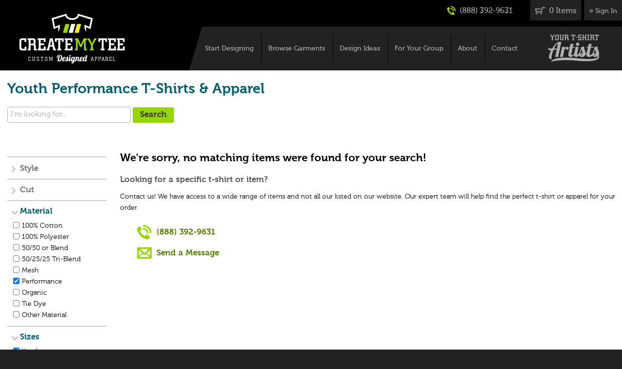

--- FILE ---
content_type: text/html; charset=utf-8
request_url: https://www.createmytee.com/Shop/Youth/Performance/
body_size: 79749
content:


<!DOCTYPE html>
<html xmlns="http://www.w3.org/1999/xhtml" lang="en">
	<head><title>
	Custom Designed Youth Performance T-Shirts & Apparel | CreateMyTee
</title>
		<meta name="viewport" content="width=device-width, initial-scale=1">
		<link rel="shortcut icon" type="image/ico" href="/Graphics/favicon.ico" />
		
		
		
		
	
	
	
	<script async src="https://www.googletagmanager.com/gtag/js?id=UA-8113132-1"></script><script>	window.dataLayer = window.dataLayer || [];	function gtag(){dataLayer.push(arguments);}	gtag('js', new Date());	gtag('config','UA-8113132-1'); gtag('config','AW-1035378684/aAIQCOKn4t4BEPy_2u0D',{'phone_conversion_number':'(888) 392-9631'});</script>
<link rel="stylesheet" type="text/css" href="/Shared/UI/Style/Style-v127.css" />
<script type="text/javascript" src="/Shared/UI/Script/HuronOne-v127.js"></script>
<script type="text/javascript" src="/Shop/UserControls/UserControls-v127.js"></script>
<link rel="stylesheet" type="text/css" href="/Shared/Commerce/Commerce-v127.css" />
<script type="text/javascript" src="/Shared/Commerce/UserControls/UserControls-v127.js"></script><!-- TrustBox script --><script type="text/javascript" src="//widget.trustpilot.com/bootstrap/v5/tp.widget.bootstrap.min.js" async></script><!-- End Trustbox script -->
<script type="text/javascript" src="/Shared/Communication/UserControls/UserControls-v127.js"></script>
<script type="text/javascript" src="/Shared/UI/Script/Formatters-v127.js"></script>
<script type="text/javascript" src="/Shared/UI/UserControls/UserControls-v127.js"></script>
<link rel="stylesheet" type="text/css" href="/Shared/UI/UserControls/UserControls-v127.css" />
<script type="text/javascript" src="/Custom/Commerce/Public/UserControls/UserControls-v127.js"></script>
<link rel="stylesheet" type="text/css" href="/Custom/Commerce/Public/UserControls/UserControls-v127.css" />
<meta name="Description" content="Need custom designed youth performance t-shirts and apparel?  Select your youth performance apparel, then work one-on-one with our professional artists to create the perfect design!" />
<meta name="Keywords" content="createmytee, custom youth performance t-shirts, custom designed youth performance t-shirts" />

<link rel="stylesheet" type="text/css" href="/UI/Style/Style-v127.css" />

<script type="text/javascript" src="/UI/Script/CreateMyTee-v127.js"></script><script type="text/javascript">createMyTee.setMessageDialogID('ctl00_ctl00_ctl00_ctl00_ctl00_StandardCPH_MessageDialog');</script></head>
	<body id="PageBody" class=""  onload="garmentFinder_onLoad({'clientID':'ctl00_ctl00_ctl00_ctl00_ctl00_StandardCPH_PageCPH_PageCPH_PageCPH_PageCPH_GF','pageStateID':'5e42904b-c178-474f-a74b-bf0750ccedf9','embedded':false});garmentQuote_onLoad({clientID:'ctl00_ctl00_ctl00_ctl00_ctl00_StandardCPH_PageCPH_PageCPH_PageCPH_PageCPH_GF_GarmentQuote',pageStateID:'5e42904b-c178-474f-a74b-bf0750ccedf9',embedded:true,minQuantity:10});huronOne.window.overrideScrollTo();"  >

		
		
		<div zindexbase="12000" class="ModalDialogBackground2" id="ctl00_ctl00_ctl00_ctl00_ctl00_StandardCPH_MessageDialog_Dialog_Background">
	<div class="ModalDialog2 MiniDialog HelpDialog" id="ctl00_ctl00_ctl00_ctl00_ctl00_StandardCPH_MessageDialog_Dialog">
		<input type="hidden" id="ctl00_ctl00_ctl00_ctl00_ctl00_StandardCPH_MessageDialog_Dialog_OpenState" name="ctl00$ctl00$ctl00$ctl00$ctl00$StandardCPH$MessageDialog$Dialog$OpenState" value="UseDefault" />
				
		<h2>CreateMyTee</h2>
				
		<div class="DialogInnerContent">
		
			<div id="ctl00_ctl00_ctl00_ctl00_ctl00_StandardCPH_MessageDialog_Message">&nbsp;</div>

		</div>

		<div class="ButtonBar AngledButtonBar">
			<div class="AngledButton GrayButton">
				<input type="button" onclick="modalDialog_toggle('ctl00_ctl00_ctl00_ctl00_ctl00_StandardCPH_MessageDialog_Dialog',false);" value="Ok" />
			</div>
		</div>
					
	
	</div>
</div>
			
		<div id="Page">

			<a name="PageTop"></a>

			<div id="HeaderWrapper" class="IsoModeHide">

				<div id="Header" class="MainColumn">
					
					<div id="LogoNav">

						<div id="Logo">
							<a href="/"><img src="/Graphics/Layout/CreateMyTee-Logo.png" width="100%" alt="CreateMyTee - Custom Designed Apparel" /></a>
						</div> 					   

						<div id="Nav">

							<div id="NavMenuButton" class="NavButton">
								<a href="javascript:createMyTee.toggleNavMenu(true);">
									<img src="/Shared/Graphics/Icons/Menus/Menu-Button-White.png" width="40" height="39" alt="Menu" />
								</a>
							</div>
							<div id="NavCloseButton" class="NavButton">
								<a href="javascript:createMyTee.toggleNavMenu(false);">X</a>
							</div>

							<ul class="NoBullets">
								<li class="MobileOnly"><a href="/">Home</a></li>
								<li class="FirstNavLink"><a id="Nav_StartDesigning" class="NavDivider" href="/Shop/Start/">Start Designing</a></li>
								<li><a id="Nav_BrowseGarments" class="NavDivider" href="/Shop/">Browse Garments</a></li>
								<li><a id="Nav_Designs" class="NavDivider" href="/Designs/All/">Design Ideas</a></li>
								<li><a id="Nav_ForYourGroup" class="NavDivider" href="/Custom/">For Your Group</a></li>
								<li><a id="Nav_About" class="NavDivider" href="/About/">About</a></li>
								<li><a id="Nav_ContactUs" class="NavDivider" href="/ContactUs/">Contact</a></li>
								<li class="MobileOnly"><a href="/My/" rel="nofollow">My Account</a></li>
							</ul>

						</div>

						<div id="NavSlogan" class="NavDivider">
							<a href="/About/"><img src="/Graphics/Layout/Your-T-Shirt-Artists.png" width="110" alt="Your T-Shirt Artists" /></a>	
						</div>

					</div>

					<div id="HeaderUtilities">
						
						<span id="HeaderContactCart">

							<span id="HeaderContact">
																
								<a class="HeaderBarGroup HeaderBlockLink" href="tel:8883929631" onclick="createMyTee.trackContactClick('Call','Header')">
									<img src="/Graphics/Icons/Phone-Icon.png" width="18" alt="Phone" />
									(888) 392-9631
								</a>

							</span>
						
							<a id="ctl00_ctl00_ctl00_ctl00_ctl00_StandardCPH_CartLink" class="HeaderBarGroup HeaderBlockLink HeaderBlockLinkEm HeaderCartLink" href="/Shop/Order/">
								<img src="/Graphics/Layout/Cart-Icon.png" width="21" alt="My Order:" />
								<span id="Page_HeaderOrder">0 Items</span>
							</a>

						</span>

						<div id="HeaderUserInfo" class="HeaderBarGroup HeaderBarUserInfo">&raquo; <a href="/My/" rel="nofollow">Sign In</a></div>

						<div id="HeaderClear"></div>
						
					</div>

				</div>

			</div>

			<div id="BodyWrapper">

				<a name="BodyTop"></a>

				

		<div id="BodyNormalW" class="MainColumn">
			<div id="BodyNormal">
				

		
				<h1 class="PageTitle">Youth Performance T-Shirts & Apparel</h1>
			

		
		

		
		
	
		<form method="post" action="./" id="aspnetForm">
<div class="aspNetHidden">
<input type="hidden" name="__EVENTTARGET" id="__EVENTTARGET" value="" />
<input type="hidden" name="__EVENTARGUMENT" id="__EVENTARGUMENT" value="" />
<input type="hidden" name="__HYBRIDVIEWSTATE" id="__HYBRIDVIEWSTATE" value="O6KgrY5g/pPr/2HSAsBgoL4Xx0NHpI47FrTASD7x4ChYDtNPNs0+7Fzc2D7XCYEFzNQcwsVLrFyIt71/TbvW4eVT1TPwxIrFSlLjGavOH4CAj4X+llPJ77utlmlhIt4E08UMqmMNX4oR4E5AFufNEQ==" />
<input type="hidden" name="__VIEWSTATE" id="__VIEWSTATE" value="" />
</div>

<script type="text/javascript">
//<![CDATA[
var theForm = document.forms['aspnetForm'];
if (!theForm) {
    theForm = document.aspnetForm;
}
function __doPostBack(eventTarget, eventArgument) {
    if (!theForm.onsubmit || (theForm.onsubmit() != false)) {
        theForm.__EVENTTARGET.value = eventTarget;
        theForm.__EVENTARGUMENT.value = eventArgument;
        theForm.submit();
    }
}
//]]>
</script>


<script src="/WebResource.axd?d=XEztIHGVp1D2tVyfgBKAn1M6ICoI_--yam1rAW5zOVa4wQgb1eZS6NnvSNRXFbpHirYHskaYe4-0r3TbX4q28Vrd9pUPA8vzo0W9XKyRhCY1&amp;t=638901627720898773" type="text/javascript"></script>


<script src="/ScriptResource.axd?d=srB8ZBFYGivJzJtUMuutwinbUdWwEuroT6BCjCIDuUO0MpojCFLhneO2MmBmQAU5I4tG_DwuUd9wfSflsormjzgC4WDZY7JFRnGtuftfAdE1kjsztTTrdedIl4R4n2fYuGE_M1hkIanEUSry_oIu9Ryn-y2JmJeKV8oh-p2F__g1&amp;t=32e5dfca" type="text/javascript"></script>
<script src="/ScriptResource.axd?d=Adl-GqNYHHHpMTADXkMKbSTtBkXpXqTQ6FAG0P2Wq27ux8Qznwf95QEO0YfFMKg_QmKIjGVery7mhIG27HYjPKMGuDyvbKd5H-BA6T_9ofhC346L2oRbE-1RRl0TcgrhO-u6rYEB6ZgxbrGBm-GR0xsuyqxnv1H3aV0QFzbT7_xfbDg_NH6ccA9V4SDTv4cC0&amp;t=32e5dfca" type="text/javascript"></script>
<div class="aspNetHidden">

	<input type="hidden" name="__VIEWSTATEENCRYPTED" id="__VIEWSTATEENCRYPTED" value="" />
	<input type="hidden" name="__EVENTVALIDATION" id="__EVENTVALIDATION" value="6vIvoxsEUXS4xplawfEH/ZOpWPaQTOO9oM9fsKzg3B7DKrWwN0punENPPR2ODECTfOovVQa5LQsn5okIQe+rCU9knp6U1N3gAkjUGvArFn1dAeypx7uyft5v8SuGo8dAy3uV/rocLuiSlgVQtH2EZClkn8haoTPox+ehEKp6OITQh+ZA2UtUtlvmMRW4Fd7KLuRQp0muECg9y/6aqeyl46rp8KJif+IV8ogXOqQQfglOFJ00eOCbXcIqfAmPBisk4j/rBh1BEkk1YBGmNgsQjFZXDFgG61jwBjmZXyln0AXnUhvD4uIDxpzCtTbSegFzmiSLh0CuR60uxpajcgmt1ENdSgn/z04ryYSc9wjUIo5UwCKA1zcCH4ewaKiy+Iu5ki1bzwpCW59S9fiFuLuGrz8hGT78A1s+m+KHJDXYi+m+ksM42Jgq3FMj0oqIFElhkJQOTzwuDTR15L/fbtiwO9ne4m3W9QUSrumRFasHNnoHRueYs+HNjFvPFJM1IHo/1xAfcSCBNG4ckelmEY2wpzA/7ZRLyNWdTkMvbzc3zKMM3A0pc03GlmsHaQoqKDiB3Y7ODKkxtPf2KiT3PFyxNS3BbhROUq/yiHmlJoGizq2vQHILjNT4oFzSf/2YC/5s0VP30dsigsO5PdWEM70N5YaojBJKh3U95seJu1IqI2+Wb+hndwaBUg61U3VHBkGHvwCj/D4cp62dPejAYRXWRHm7t9aoS9blQl+c99n5+5tq/QSvOBk2pjDY9/IMFPPAonyzslR4K9eHx9haR+1bsRsqzBdFjPZ38HYm1RTM8AU5xGLoyLANIlmHwbUgQGXdI9Y7lIXWHBaKKt6MUSkxbQDTkiPz/4HNEXGiUx0rTd8+nFo7FIRZU5eIOj2iSLyg4XnGhfruLV3PJEenE86tT9w7sFUMFAkMtQAmeBoZoj/[base64]/QaEW4JdWUftCy2vj1vahBhAnG/JTlyxC2zBsYRnLMvIKaGCBhS6+qqh/U8Daaol6BiFByqbskOuHmPrfxfxqcm4BHsWuSa5O9UbD95V7XCPV663UAV1uU3mQ/cKSxuMpioNbaEmk1uGOwRVI2fvdSyqsxKjqAiLhLsFjFXPRmWnU3G/8McgxMxptCYM9V+84eJRFv67ssG+nYCuF3xIBil3O51cNnwF1cfm2k6U7CmxvQMkcf+ys+hKW2MXRg0R68T2la+hAfzdgBRD9+66SvrNtTskag9yoPdN4H1631cfrnjHKm1ssOLUoCwWC/xeE7B2wFI1M8POaOr2B1lxgpbrjz0PquIBHSFoqC4j72LyZE0EVew8iPlIiCSH2U3B69JitMEPLiTnQerK2a/[base64]/bnSCefLGN9Y29yoVGpVtUpyqfNynlsxl2btMna82jt/HKT0Tf/Gi3SnBJMNR7gN3FilReGEpxuc3WoSLphaZynAeG6T50bjk+SJUm0itKeY3kf9wEZJMnK9dxoJg1/rQoKH3arBdowyQ8OSg4wrw2ehkn9LRLHDtI8ZMh5Mcd//Q6nou9Orrt9X+20FPLiX3srrXpuNjHAecwp/0o7RywGr43PWRcDnhRq1br85xzHdnLUQ0jj/daTBkhrln8X+pN8bfZmeI0cCyO3AZS7hK28AR5PGQP7iOXB0842l3pDiEFlilrjHx5T6fpxP4HDLkW1HkuU5a612DzIY8++pfpyzP3im432V8fWTiLGkBxF1PCI9VVIyKvLnNtV1vE2j/iLP7fSFEFDhabwDNgyyS9iL/eEtAW+oAlzShjf2ZluhoTvCs8Yx4eldw4AKsk/joG0Hykg2sINc068YIDbup2jKv2T/2EXY2G481aqY+rub/sWJaSHJQVSzOk6Q/CkoqMIooJzNiusteDGYs9+Ivlm4obb1BkQcHBsn1wHRvEUc93YkUbtE/EpNzOk8cogQIfq7g7gtwriPUC8+437HKHqAmv3YaOTFMesybd2eMjsbRuGAfzixSuiPgG7kykS4bva0ovIn4MoyVq+vPPdeN2XiTPnApT1VxM8P9LHlRWwyzhb91ePFOP5hfkhSamtV7cF953+EFNtthNSdvJPLFkgQ4tzykUekNErNQocffqE/ef7gORcLnmrzZ3uuLezVSyWfmJTGly1uFeIL+52rQ2X2M6A8H6km+PVVOIzU62ZdlR4OcJ5DlrC5mOnPQrY5bUFtoYiWCrF362S4dfiVTtzW39V5alN+/LMdLUt8gvGMJCTAcqkUnZihqjniUU/rsSTFxjhgdMqrWKPVd80oVLzGfrjZD/hgXOhW41PV6ucmFEdoKtSUraWd+5/XdzJW69vPPaWSx/GmivIvRTo9BB3R2WyoOTUgz8YDXMCzzMPSwqvnes5Is7ghxmf04RiTxVww6D5WBF8BGFsEwlJAWFox47YdQxv8TehJwcC/h9TPzTsKgS7Q4NY7QyjrIrfqlRNI5UztnPsb4ZinmrQzj9ao9yu2V2wciy5iHQA==" />
</div>
			<script type="text/javascript">
//<![CDATA[
Sys.WebForms.PageRequestManager._initialize('ctl00$ctl00$ctl00$ctl00$ctl00$StandardCPH$PageCPH$PageCPH$PageCPH$PageCPH$ScriptMgr', 'aspnetForm', ['fctl00$ctl00$ctl00$ctl00$ctl00$StandardCPH$PageCPH$PageCPH$PageCPH$PageCPH$GF$FinderUpdatePanel','','tctl00$ctl00$ctl00$ctl00$ctl00$StandardCPH$PageCPH$PageCPH$PageCPH$PageCPH$GF$FiltersUpdatePanel','','fctl00$ctl00$ctl00$ctl00$ctl00$StandardCPH$PageCPH$PageCPH$PageCPH$PageCPH$GF$UpdatePanel','','tctl00$ctl00$ctl00$ctl00$ctl00$StandardCPH$PageCPH$PageCPH$PageCPH$PageCPH$GF$PageStateIDUpdatePanel','','fctl00$ctl00$ctl00$ctl00$ctl00$StandardCPH$PageCPH$PageCPH$PageCPH$PageCPH$GF$QuoteRequest$DialogUpdatePanel','','fctl00$ctl00$ctl00$ctl00$ctl00$StandardCPH$PageCPH$PageCPH$PageCPH$PageCPH$GF$EmailQuote$UpdatePanel','','tctl00$ctl00$ctl00$ctl00$ctl00$StandardCPH$PageCPH$PageCPH$PageCPH$PageCPH$GF$SizingGuideDialog$UpdatePanel',''], [], [], 90, 'ctl00$ctl00$ctl00$ctl00$ctl00');
//]]>
</script>

			<div id="ctl00_ctl00_ctl00_ctl00_ctl00_StandardCPH_PageCPH_PageCPH_PageCPH_PageCPH_GF_FinderUpdatePanel">
	
		
			<div id="GarmentFinder">
				
				<div id="SearchTools">

					<div id="SearchField" class="SearchBarItem">
						<input name="ctl00$ctl00$ctl00$ctl00$ctl00$StandardCPH$PageCPH$PageCPH$PageCPH$PageCPH$GF$Keyword" type="text" maxlength="100" size="25" id="ctl00_ctl00_ctl00_ctl00_ctl00_StandardCPH_PageCPH_PageCPH_PageCPH_PageCPH_GF_Keyword" Placeholder="I&#39;m looking for..." />						
						<input type="button" class="FieldButton" value="Search" onclick="garmentFinder_search('ctl00_ctl00_ctl00_ctl00_ctl00_StandardCPH_PageCPH_PageCPH_PageCPH_PageCPH_GF');" />
					</div>

					<div id="FiltersButton" class="SearchBarItem">
						<input type="button" class="FieldButton GrayButton" value="Filters" onclick="garmentFinder_toggleFilters();" />
					</div>
						
					<div class="ClearBoth"></div>

				</div>

				<div id="LeftColumn">
							
					<div id="Filters" class="Filters">
				
						<div id="ctl00_ctl00_ctl00_ctl00_ctl00_StandardCPH_PageCPH_PageCPH_PageCPH_PageCPH_GF_FiltersUpdatePanel">
		

								
									<input name="ctl00$ctl00$ctl00$ctl00$ctl00$StandardCPH$PageCPH$PageCPH$PageCPH$PageCPH$GF$StyleChk" type="checkbox" id="ctl00_ctl00_ctl00_ctl00_ctl00_StandardCPH_PageCPH_PageCPH_PageCPH_PageCPH_GF_StyleChk" class="OptionGroupChk" /> 
									<div id="StyleAttributes" class="OptionGroup FirstOptionGroup">
										<h3><label for="ctl00_ctl00_ctl00_ctl00_ctl00_StandardCPH_PageCPH_PageCPH_PageCPH_PageCPH_GF_StyleChk">Style</label></h3>
										<ul id="StyleList">
											
													<li>
														<div class="Chk"><input id="ctl00_ctl00_ctl00_ctl00_ctl00_StandardCPH_PageCPH_PageCPH_PageCPH_PageCPH_GF_StyleRpt_ctl00_Select" type="checkbox" name="ctl00$ctl00$ctl00$ctl00$ctl00$StandardCPH$PageCPH$PageCPH$PageCPH$PageCPH$GF$StyleRpt$ctl00$Select" onclick="garmentFinder_search(&#39;ctl00_ctl00_ctl00_ctl00_ctl00_StandardCPH_PageCPH_PageCPH_PageCPH_PageCPH_GF&#39;);" /></div>
														<div class="Lbl"><label for="ctl00_ctl00_ctl00_ctl00_ctl00_StandardCPH_PageCPH_PageCPH_PageCPH_PageCPH_GF_StyleRpt_ctl00_Select" id="ctl00_ctl00_ctl00_ctl00_ctl00_StandardCPH_PageCPH_PageCPH_PageCPH_PageCPH_GF_StyleRpt_ctl00_Lbl">Face Masks</label></div>
														<input type="hidden" name="ctl00$ctl00$ctl00$ctl00$ctl00$StandardCPH$PageCPH$PageCPH$PageCPH$PageCPH$GF$StyleRpt$ctl00$ID" id="ctl00_ctl00_ctl00_ctl00_ctl00_StandardCPH_PageCPH_PageCPH_PageCPH_PageCPH_GF_StyleRpt_ctl00_ID" value="496" />
													</li>
												
													<li>
														<div class="Chk"><input id="ctl00_ctl00_ctl00_ctl00_ctl00_StandardCPH_PageCPH_PageCPH_PageCPH_PageCPH_GF_StyleRpt_ctl01_Select" type="checkbox" name="ctl00$ctl00$ctl00$ctl00$ctl00$StandardCPH$PageCPH$PageCPH$PageCPH$PageCPH$GF$StyleRpt$ctl01$Select" onclick="garmentFinder_search(&#39;ctl00_ctl00_ctl00_ctl00_ctl00_StandardCPH_PageCPH_PageCPH_PageCPH_PageCPH_GF&#39;);" /></div>
														<div class="Lbl"><label for="ctl00_ctl00_ctl00_ctl00_ctl00_StandardCPH_PageCPH_PageCPH_PageCPH_PageCPH_GF_StyleRpt_ctl01_Select" id="ctl00_ctl00_ctl00_ctl00_ctl00_StandardCPH_PageCPH_PageCPH_PageCPH_PageCPH_GF_StyleRpt_ctl01_Lbl">T-Shirts</label></div>
														<input type="hidden" name="ctl00$ctl00$ctl00$ctl00$ctl00$StandardCPH$PageCPH$PageCPH$PageCPH$PageCPH$GF$StyleRpt$ctl01$ID" id="ctl00_ctl00_ctl00_ctl00_ctl00_StandardCPH_PageCPH_PageCPH_PageCPH_PageCPH_GF_StyleRpt_ctl01_ID" value="4" />
													</li>
												
													<li>
														<div class="Chk"><input id="ctl00_ctl00_ctl00_ctl00_ctl00_StandardCPH_PageCPH_PageCPH_PageCPH_PageCPH_GF_StyleRpt_ctl02_Select" type="checkbox" name="ctl00$ctl00$ctl00$ctl00$ctl00$StandardCPH$PageCPH$PageCPH$PageCPH$PageCPH$GF$StyleRpt$ctl02$Select" onclick="garmentFinder_search(&#39;ctl00_ctl00_ctl00_ctl00_ctl00_StandardCPH_PageCPH_PageCPH_PageCPH_PageCPH_GF&#39;);" /></div>
														<div class="Lbl"><label for="ctl00_ctl00_ctl00_ctl00_ctl00_StandardCPH_PageCPH_PageCPH_PageCPH_PageCPH_GF_StyleRpt_ctl02_Select" id="ctl00_ctl00_ctl00_ctl00_ctl00_StandardCPH_PageCPH_PageCPH_PageCPH_PageCPH_GF_StyleRpt_ctl02_Lbl">Pocket Tees</label></div>
														<input type="hidden" name="ctl00$ctl00$ctl00$ctl00$ctl00$StandardCPH$PageCPH$PageCPH$PageCPH$PageCPH$GF$StyleRpt$ctl02$ID" id="ctl00_ctl00_ctl00_ctl00_ctl00_StandardCPH_PageCPH_PageCPH_PageCPH_PageCPH_GF_StyleRpt_ctl02_ID" value="130" />
													</li>
												
													<li>
														<div class="Chk"><input id="ctl00_ctl00_ctl00_ctl00_ctl00_StandardCPH_PageCPH_PageCPH_PageCPH_PageCPH_GF_StyleRpt_ctl03_Select" type="checkbox" name="ctl00$ctl00$ctl00$ctl00$ctl00$StandardCPH$PageCPH$PageCPH$PageCPH$PageCPH$GF$StyleRpt$ctl03$Select" onclick="garmentFinder_search(&#39;ctl00_ctl00_ctl00_ctl00_ctl00_StandardCPH_PageCPH_PageCPH_PageCPH_PageCPH_GF&#39;);" /></div>
														<div class="Lbl"><label for="ctl00_ctl00_ctl00_ctl00_ctl00_StandardCPH_PageCPH_PageCPH_PageCPH_PageCPH_GF_StyleRpt_ctl03_Select" id="ctl00_ctl00_ctl00_ctl00_ctl00_StandardCPH_PageCPH_PageCPH_PageCPH_PageCPH_GF_StyleRpt_ctl03_Lbl">Polos</label></div>
														<input type="hidden" name="ctl00$ctl00$ctl00$ctl00$ctl00$StandardCPH$PageCPH$PageCPH$PageCPH$PageCPH$GF$StyleRpt$ctl03$ID" id="ctl00_ctl00_ctl00_ctl00_ctl00_StandardCPH_PageCPH_PageCPH_PageCPH_PageCPH_GF_StyleRpt_ctl03_ID" value="26" />
													</li>
												
													<li>
														<div class="Chk"><input id="ctl00_ctl00_ctl00_ctl00_ctl00_StandardCPH_PageCPH_PageCPH_PageCPH_PageCPH_GF_StyleRpt_ctl04_Select" type="checkbox" name="ctl00$ctl00$ctl00$ctl00$ctl00$StandardCPH$PageCPH$PageCPH$PageCPH$PageCPH$GF$StyleRpt$ctl04$Select" onclick="garmentFinder_search(&#39;ctl00_ctl00_ctl00_ctl00_ctl00_StandardCPH_PageCPH_PageCPH_PageCPH_PageCPH_GF&#39;);" /></div>
														<div class="Lbl"><label for="ctl00_ctl00_ctl00_ctl00_ctl00_StandardCPH_PageCPH_PageCPH_PageCPH_PageCPH_GF_StyleRpt_ctl04_Select" id="ctl00_ctl00_ctl00_ctl00_ctl00_StandardCPH_PageCPH_PageCPH_PageCPH_PageCPH_GF_StyleRpt_ctl04_Lbl">Sweats</label></div>
														<input type="hidden" name="ctl00$ctl00$ctl00$ctl00$ctl00$StandardCPH$PageCPH$PageCPH$PageCPH$PageCPH$GF$StyleRpt$ctl04$ID" id="ctl00_ctl00_ctl00_ctl00_ctl00_StandardCPH_PageCPH_PageCPH_PageCPH_PageCPH_GF_StyleRpt_ctl04_ID" value="7" />
													</li>
												
													<li>
														<div class="Chk"><input id="ctl00_ctl00_ctl00_ctl00_ctl00_StandardCPH_PageCPH_PageCPH_PageCPH_PageCPH_GF_StyleRpt_ctl05_Select" type="checkbox" name="ctl00$ctl00$ctl00$ctl00$ctl00$StandardCPH$PageCPH$PageCPH$PageCPH$PageCPH$GF$StyleRpt$ctl05$Select" onclick="garmentFinder_search(&#39;ctl00_ctl00_ctl00_ctl00_ctl00_StandardCPH_PageCPH_PageCPH_PageCPH_PageCPH_GF&#39;);" /></div>
														<div class="Lbl"><label for="ctl00_ctl00_ctl00_ctl00_ctl00_StandardCPH_PageCPH_PageCPH_PageCPH_PageCPH_GF_StyleRpt_ctl05_Select" id="ctl00_ctl00_ctl00_ctl00_ctl00_StandardCPH_PageCPH_PageCPH_PageCPH_PageCPH_GF_StyleRpt_ctl05_Lbl">Tank Tops</label></div>
														<input type="hidden" name="ctl00$ctl00$ctl00$ctl00$ctl00$StandardCPH$PageCPH$PageCPH$PageCPH$PageCPH$GF$StyleRpt$ctl05$ID" id="ctl00_ctl00_ctl00_ctl00_ctl00_StandardCPH_PageCPH_PageCPH_PageCPH_PageCPH_GF_StyleRpt_ctl05_ID" value="310" />
													</li>
												
													<li>
														<div class="Chk"><input id="ctl00_ctl00_ctl00_ctl00_ctl00_StandardCPH_PageCPH_PageCPH_PageCPH_PageCPH_GF_StyleRpt_ctl06_Select" type="checkbox" name="ctl00$ctl00$ctl00$ctl00$ctl00$StandardCPH$PageCPH$PageCPH$PageCPH$PageCPH$GF$StyleRpt$ctl06$Select" onclick="garmentFinder_search(&#39;ctl00_ctl00_ctl00_ctl00_ctl00_StandardCPH_PageCPH_PageCPH_PageCPH_PageCPH_GF&#39;);" /></div>
														<div class="Lbl"><label for="ctl00_ctl00_ctl00_ctl00_ctl00_StandardCPH_PageCPH_PageCPH_PageCPH_PageCPH_GF_StyleRpt_ctl06_Select" id="ctl00_ctl00_ctl00_ctl00_ctl00_StandardCPH_PageCPH_PageCPH_PageCPH_PageCPH_GF_StyleRpt_ctl06_Lbl">Pants</label></div>
														<input type="hidden" name="ctl00$ctl00$ctl00$ctl00$ctl00$StandardCPH$PageCPH$PageCPH$PageCPH$PageCPH$GF$StyleRpt$ctl06$ID" id="ctl00_ctl00_ctl00_ctl00_ctl00_StandardCPH_PageCPH_PageCPH_PageCPH_PageCPH_GF_StyleRpt_ctl06_ID" value="8" />
													</li>
												
													<li>
														<div class="Chk"><input id="ctl00_ctl00_ctl00_ctl00_ctl00_StandardCPH_PageCPH_PageCPH_PageCPH_PageCPH_GF_StyleRpt_ctl07_Select" type="checkbox" name="ctl00$ctl00$ctl00$ctl00$ctl00$StandardCPH$PageCPH$PageCPH$PageCPH$PageCPH$GF$StyleRpt$ctl07$Select" onclick="garmentFinder_search(&#39;ctl00_ctl00_ctl00_ctl00_ctl00_StandardCPH_PageCPH_PageCPH_PageCPH_PageCPH_GF&#39;);" /></div>
														<div class="Lbl"><label for="ctl00_ctl00_ctl00_ctl00_ctl00_StandardCPH_PageCPH_PageCPH_PageCPH_PageCPH_GF_StyleRpt_ctl07_Select" id="ctl00_ctl00_ctl00_ctl00_ctl00_StandardCPH_PageCPH_PageCPH_PageCPH_PageCPH_GF_StyleRpt_ctl07_Lbl">Shorts</label></div>
														<input type="hidden" name="ctl00$ctl00$ctl00$ctl00$ctl00$StandardCPH$PageCPH$PageCPH$PageCPH$PageCPH$GF$StyleRpt$ctl07$ID" id="ctl00_ctl00_ctl00_ctl00_ctl00_StandardCPH_PageCPH_PageCPH_PageCPH_PageCPH_GF_StyleRpt_ctl07_ID" value="25" />
													</li>
												
													<li>
														<div class="Chk"><input id="ctl00_ctl00_ctl00_ctl00_ctl00_StandardCPH_PageCPH_PageCPH_PageCPH_PageCPH_GF_StyleRpt_ctl08_Select" type="checkbox" name="ctl00$ctl00$ctl00$ctl00$ctl00$StandardCPH$PageCPH$PageCPH$PageCPH$PageCPH$GF$StyleRpt$ctl08$Select" onclick="garmentFinder_search(&#39;ctl00_ctl00_ctl00_ctl00_ctl00_StandardCPH_PageCPH_PageCPH_PageCPH_PageCPH_GF&#39;);" /></div>
														<div class="Lbl"><label for="ctl00_ctl00_ctl00_ctl00_ctl00_StandardCPH_PageCPH_PageCPH_PageCPH_PageCPH_GF_StyleRpt_ctl08_Select" id="ctl00_ctl00_ctl00_ctl00_ctl00_StandardCPH_PageCPH_PageCPH_PageCPH_PageCPH_GF_StyleRpt_ctl08_Lbl">Hats</label></div>
														<input type="hidden" name="ctl00$ctl00$ctl00$ctl00$ctl00$StandardCPH$PageCPH$PageCPH$PageCPH$PageCPH$GF$StyleRpt$ctl08$ID" id="ctl00_ctl00_ctl00_ctl00_ctl00_StandardCPH_PageCPH_PageCPH_PageCPH_PageCPH_GF_StyleRpt_ctl08_ID" value="131" />
													</li>
												
													<li>
														<div class="Chk"><input id="ctl00_ctl00_ctl00_ctl00_ctl00_StandardCPH_PageCPH_PageCPH_PageCPH_PageCPH_GF_StyleRpt_ctl09_Select" type="checkbox" name="ctl00$ctl00$ctl00$ctl00$ctl00$StandardCPH$PageCPH$PageCPH$PageCPH$PageCPH$GF$StyleRpt$ctl09$Select" onclick="garmentFinder_search(&#39;ctl00_ctl00_ctl00_ctl00_ctl00_StandardCPH_PageCPH_PageCPH_PageCPH_PageCPH_GF&#39;);" /></div>
														<div class="Lbl"><label for="ctl00_ctl00_ctl00_ctl00_ctl00_StandardCPH_PageCPH_PageCPH_PageCPH_PageCPH_GF_StyleRpt_ctl09_Select" id="ctl00_ctl00_ctl00_ctl00_ctl00_StandardCPH_PageCPH_PageCPH_PageCPH_PageCPH_GF_StyleRpt_ctl09_Lbl">Bags & Totes</label></div>
														<input type="hidden" name="ctl00$ctl00$ctl00$ctl00$ctl00$StandardCPH$PageCPH$PageCPH$PageCPH$PageCPH$GF$StyleRpt$ctl09$ID" id="ctl00_ctl00_ctl00_ctl00_ctl00_StandardCPH_PageCPH_PageCPH_PageCPH_PageCPH_GF_StyleRpt_ctl09_ID" value="132" />
													</li>
												
													<li>
														<div class="Chk"><input id="ctl00_ctl00_ctl00_ctl00_ctl00_StandardCPH_PageCPH_PageCPH_PageCPH_PageCPH_GF_StyleRpt_ctl10_Select" type="checkbox" name="ctl00$ctl00$ctl00$ctl00$ctl00$StandardCPH$PageCPH$PageCPH$PageCPH$PageCPH$GF$StyleRpt$ctl10$Select" onclick="garmentFinder_search(&#39;ctl00_ctl00_ctl00_ctl00_ctl00_StandardCPH_PageCPH_PageCPH_PageCPH_PageCPH_GF&#39;);" /></div>
														<div class="Lbl"><label for="ctl00_ctl00_ctl00_ctl00_ctl00_StandardCPH_PageCPH_PageCPH_PageCPH_PageCPH_GF_StyleRpt_ctl10_Select" id="ctl00_ctl00_ctl00_ctl00_ctl00_StandardCPH_PageCPH_PageCPH_PageCPH_PageCPH_GF_StyleRpt_ctl10_Lbl">Other</label></div>
														<input type="hidden" name="ctl00$ctl00$ctl00$ctl00$ctl00$StandardCPH$PageCPH$PageCPH$PageCPH$PageCPH$GF$StyleRpt$ctl10$ID" id="ctl00_ctl00_ctl00_ctl00_ctl00_StandardCPH_PageCPH_PageCPH_PageCPH_PageCPH_GF_StyleRpt_ctl10_ID" value="11" />
													</li>
												
										</ul>
									</div>
								
				
								
									<input name="ctl00$ctl00$ctl00$ctl00$ctl00$StandardCPH$PageCPH$PageCPH$PageCPH$PageCPH$GF$CutChk" type="checkbox" id="ctl00_ctl00_ctl00_ctl00_ctl00_StandardCPH_PageCPH_PageCPH_PageCPH_PageCPH_GF_CutChk" class="OptionGroupChk" /> 
									<div id="CutAttributes" class="OptionGroup">
										<h3><label for="ctl00_ctl00_ctl00_ctl00_ctl00_StandardCPH_PageCPH_PageCPH_PageCPH_PageCPH_GF_CutChk">Cut</label></h3>
										<ul id="CutList">
											
													<li>
														<div class="Chk"><input id="ctl00_ctl00_ctl00_ctl00_ctl00_StandardCPH_PageCPH_PageCPH_PageCPH_PageCPH_GF_CutRpt_ctl00_Select" type="checkbox" name="ctl00$ctl00$ctl00$ctl00$ctl00$StandardCPH$PageCPH$PageCPH$PageCPH$PageCPH$GF$CutRpt$ctl00$Select" onclick="garmentFinder_search(&#39;ctl00_ctl00_ctl00_ctl00_ctl00_StandardCPH_PageCPH_PageCPH_PageCPH_PageCPH_GF&#39;);" /></div>
														<div class="Lbl"><label for="ctl00_ctl00_ctl00_ctl00_ctl00_StandardCPH_PageCPH_PageCPH_PageCPH_PageCPH_GF_CutRpt_ctl00_Select" id="ctl00_ctl00_ctl00_ctl00_ctl00_StandardCPH_PageCPH_PageCPH_PageCPH_PageCPH_GF_CutRpt_ctl00_Lbl">Short Sleeve</label></div>
														<input type="hidden" name="ctl00$ctl00$ctl00$ctl00$ctl00$StandardCPH$PageCPH$PageCPH$PageCPH$PageCPH$GF$CutRpt$ctl00$ID" id="ctl00_ctl00_ctl00_ctl00_ctl00_StandardCPH_PageCPH_PageCPH_PageCPH_PageCPH_GF_CutRpt_ctl00_ID" value="133" />
													</li>
												
													<li>
														<div class="Chk"><input id="ctl00_ctl00_ctl00_ctl00_ctl00_StandardCPH_PageCPH_PageCPH_PageCPH_PageCPH_GF_CutRpt_ctl01_Select" type="checkbox" name="ctl00$ctl00$ctl00$ctl00$ctl00$StandardCPH$PageCPH$PageCPH$PageCPH$PageCPH$GF$CutRpt$ctl01$Select" onclick="garmentFinder_search(&#39;ctl00_ctl00_ctl00_ctl00_ctl00_StandardCPH_PageCPH_PageCPH_PageCPH_PageCPH_GF&#39;);" /></div>
														<div class="Lbl"><label for="ctl00_ctl00_ctl00_ctl00_ctl00_StandardCPH_PageCPH_PageCPH_PageCPH_PageCPH_GF_CutRpt_ctl01_Select" id="ctl00_ctl00_ctl00_ctl00_ctl00_StandardCPH_PageCPH_PageCPH_PageCPH_PageCPH_GF_CutRpt_ctl01_Lbl">3/4 Sleeve</label></div>
														<input type="hidden" name="ctl00$ctl00$ctl00$ctl00$ctl00$StandardCPH$PageCPH$PageCPH$PageCPH$PageCPH$GF$CutRpt$ctl01$ID" id="ctl00_ctl00_ctl00_ctl00_ctl00_StandardCPH_PageCPH_PageCPH_PageCPH_PageCPH_GF_CutRpt_ctl01_ID" value="142" />
													</li>
												
													<li>
														<div class="Chk"><input id="ctl00_ctl00_ctl00_ctl00_ctl00_StandardCPH_PageCPH_PageCPH_PageCPH_PageCPH_GF_CutRpt_ctl02_Select" type="checkbox" name="ctl00$ctl00$ctl00$ctl00$ctl00$StandardCPH$PageCPH$PageCPH$PageCPH$PageCPH$GF$CutRpt$ctl02$Select" onclick="garmentFinder_search(&#39;ctl00_ctl00_ctl00_ctl00_ctl00_StandardCPH_PageCPH_PageCPH_PageCPH_PageCPH_GF&#39;);" /></div>
														<div class="Lbl"><label for="ctl00_ctl00_ctl00_ctl00_ctl00_StandardCPH_PageCPH_PageCPH_PageCPH_PageCPH_GF_CutRpt_ctl02_Select" id="ctl00_ctl00_ctl00_ctl00_ctl00_StandardCPH_PageCPH_PageCPH_PageCPH_PageCPH_GF_CutRpt_ctl02_Lbl">Long Sleeve</label></div>
														<input type="hidden" name="ctl00$ctl00$ctl00$ctl00$ctl00$StandardCPH$PageCPH$PageCPH$PageCPH$PageCPH$GF$CutRpt$ctl02$ID" id="ctl00_ctl00_ctl00_ctl00_ctl00_StandardCPH_PageCPH_PageCPH_PageCPH_PageCPH_GF_CutRpt_ctl02_ID" value="134" />
													</li>
												
													<li>
														<div class="Chk"><input id="ctl00_ctl00_ctl00_ctl00_ctl00_StandardCPH_PageCPH_PageCPH_PageCPH_PageCPH_GF_CutRpt_ctl03_Select" type="checkbox" name="ctl00$ctl00$ctl00$ctl00$ctl00$StandardCPH$PageCPH$PageCPH$PageCPH$PageCPH$GF$CutRpt$ctl03$Select" onclick="garmentFinder_search(&#39;ctl00_ctl00_ctl00_ctl00_ctl00_StandardCPH_PageCPH_PageCPH_PageCPH_PageCPH_GF&#39;);" /></div>
														<div class="Lbl"><label for="ctl00_ctl00_ctl00_ctl00_ctl00_StandardCPH_PageCPH_PageCPH_PageCPH_PageCPH_GF_CutRpt_ctl03_Select" id="ctl00_ctl00_ctl00_ctl00_ctl00_StandardCPH_PageCPH_PageCPH_PageCPH_PageCPH_GF_CutRpt_ctl03_Lbl">Crewneck</label></div>
														<input type="hidden" name="ctl00$ctl00$ctl00$ctl00$ctl00$StandardCPH$PageCPH$PageCPH$PageCPH$PageCPH$GF$CutRpt$ctl03$ID" id="ctl00_ctl00_ctl00_ctl00_ctl00_StandardCPH_PageCPH_PageCPH_PageCPH_PageCPH_GF_CutRpt_ctl03_ID" value="135" />
													</li>
												
													<li>
														<div class="Chk"><input id="ctl00_ctl00_ctl00_ctl00_ctl00_StandardCPH_PageCPH_PageCPH_PageCPH_PageCPH_GF_CutRpt_ctl04_Select" type="checkbox" name="ctl00$ctl00$ctl00$ctl00$ctl00$StandardCPH$PageCPH$PageCPH$PageCPH$PageCPH$GF$CutRpt$ctl04$Select" onclick="garmentFinder_search(&#39;ctl00_ctl00_ctl00_ctl00_ctl00_StandardCPH_PageCPH_PageCPH_PageCPH_PageCPH_GF&#39;);" /></div>
														<div class="Lbl"><label for="ctl00_ctl00_ctl00_ctl00_ctl00_StandardCPH_PageCPH_PageCPH_PageCPH_PageCPH_GF_CutRpt_ctl04_Select" id="ctl00_ctl00_ctl00_ctl00_ctl00_StandardCPH_PageCPH_PageCPH_PageCPH_PageCPH_GF_CutRpt_ctl04_Lbl">V-Neck</label></div>
														<input type="hidden" name="ctl00$ctl00$ctl00$ctl00$ctl00$StandardCPH$PageCPH$PageCPH$PageCPH$PageCPH$GF$CutRpt$ctl04$ID" id="ctl00_ctl00_ctl00_ctl00_ctl00_StandardCPH_PageCPH_PageCPH_PageCPH_PageCPH_GF_CutRpt_ctl04_ID" value="136" />
													</li>
												
													<li>
														<div class="Chk"><input id="ctl00_ctl00_ctl00_ctl00_ctl00_StandardCPH_PageCPH_PageCPH_PageCPH_PageCPH_GF_CutRpt_ctl05_Select" type="checkbox" name="ctl00$ctl00$ctl00$ctl00$ctl00$StandardCPH$PageCPH$PageCPH$PageCPH$PageCPH$GF$CutRpt$ctl05$Select" onclick="garmentFinder_search(&#39;ctl00_ctl00_ctl00_ctl00_ctl00_StandardCPH_PageCPH_PageCPH_PageCPH_PageCPH_GF&#39;);" /></div>
														<div class="Lbl"><label for="ctl00_ctl00_ctl00_ctl00_ctl00_StandardCPH_PageCPH_PageCPH_PageCPH_PageCPH_GF_CutRpt_ctl05_Select" id="ctl00_ctl00_ctl00_ctl00_ctl00_StandardCPH_PageCPH_PageCPH_PageCPH_PageCPH_GF_CutRpt_ctl05_Lbl">Hoodies</label></div>
														<input type="hidden" name="ctl00$ctl00$ctl00$ctl00$ctl00$StandardCPH$PageCPH$PageCPH$PageCPH$PageCPH$GF$CutRpt$ctl05$ID" id="ctl00_ctl00_ctl00_ctl00_ctl00_StandardCPH_PageCPH_PageCPH_PageCPH_PageCPH_GF_CutRpt_ctl05_ID" value="138" />
													</li>
												
													<li>
														<div class="Chk"><input id="ctl00_ctl00_ctl00_ctl00_ctl00_StandardCPH_PageCPH_PageCPH_PageCPH_PageCPH_GF_CutRpt_ctl06_Select" type="checkbox" name="ctl00$ctl00$ctl00$ctl00$ctl00$StandardCPH$PageCPH$PageCPH$PageCPH$PageCPH$GF$CutRpt$ctl06$Select" onclick="garmentFinder_search(&#39;ctl00_ctl00_ctl00_ctl00_ctl00_StandardCPH_PageCPH_PageCPH_PageCPH_PageCPH_GF&#39;);" /></div>
														<div class="Lbl"><label for="ctl00_ctl00_ctl00_ctl00_ctl00_StandardCPH_PageCPH_PageCPH_PageCPH_PageCPH_GF_CutRpt_ctl06_Select" id="ctl00_ctl00_ctl00_ctl00_ctl00_StandardCPH_PageCPH_PageCPH_PageCPH_PageCPH_GF_CutRpt_ctl06_Lbl">Zip Hoodies</label></div>
														<input type="hidden" name="ctl00$ctl00$ctl00$ctl00$ctl00$StandardCPH$PageCPH$PageCPH$PageCPH$PageCPH$GF$CutRpt$ctl06$ID" id="ctl00_ctl00_ctl00_ctl00_ctl00_StandardCPH_PageCPH_PageCPH_PageCPH_PageCPH_GF_CutRpt_ctl06_ID" value="139" />
													</li>
												
													<li>
														<div class="Chk"><input id="ctl00_ctl00_ctl00_ctl00_ctl00_StandardCPH_PageCPH_PageCPH_PageCPH_PageCPH_GF_CutRpt_ctl07_Select" type="checkbox" name="ctl00$ctl00$ctl00$ctl00$ctl00$StandardCPH$PageCPH$PageCPH$PageCPH$PageCPH$GF$CutRpt$ctl07$Select" onclick="garmentFinder_search(&#39;ctl00_ctl00_ctl00_ctl00_ctl00_StandardCPH_PageCPH_PageCPH_PageCPH_PageCPH_GF&#39;);" /></div>
														<div class="Lbl"><label for="ctl00_ctl00_ctl00_ctl00_ctl00_StandardCPH_PageCPH_PageCPH_PageCPH_PageCPH_GF_CutRpt_ctl07_Select" id="ctl00_ctl00_ctl00_ctl00_ctl00_StandardCPH_PageCPH_PageCPH_PageCPH_PageCPH_GF_CutRpt_ctl07_Lbl">Unique/Other</label></div>
														<input type="hidden" name="ctl00$ctl00$ctl00$ctl00$ctl00$StandardCPH$PageCPH$PageCPH$PageCPH$PageCPH$GF$CutRpt$ctl07$ID" id="ctl00_ctl00_ctl00_ctl00_ctl00_StandardCPH_PageCPH_PageCPH_PageCPH_PageCPH_GF_CutRpt_ctl07_ID" value="140" />
													</li>
												
													<li>
														<div class="Chk"><input id="ctl00_ctl00_ctl00_ctl00_ctl00_StandardCPH_PageCPH_PageCPH_PageCPH_PageCPH_GF_CutRpt_ctl08_Select" type="checkbox" name="ctl00$ctl00$ctl00$ctl00$ctl00$StandardCPH$PageCPH$PageCPH$PageCPH$PageCPH$GF$CutRpt$ctl08$Select" onclick="garmentFinder_search(&#39;ctl00_ctl00_ctl00_ctl00_ctl00_StandardCPH_PageCPH_PageCPH_PageCPH_PageCPH_GF&#39;);" /></div>
														<div class="Lbl"><label for="ctl00_ctl00_ctl00_ctl00_ctl00_StandardCPH_PageCPH_PageCPH_PageCPH_PageCPH_GF_CutRpt_ctl08_Select" id="ctl00_ctl00_ctl00_ctl00_ctl00_StandardCPH_PageCPH_PageCPH_PageCPH_PageCPH_GF_CutRpt_ctl08_Lbl">Racerback</label></div>
														<input type="hidden" name="ctl00$ctl00$ctl00$ctl00$ctl00$StandardCPH$PageCPH$PageCPH$PageCPH$PageCPH$GF$CutRpt$ctl08$ID" id="ctl00_ctl00_ctl00_ctl00_ctl00_StandardCPH_PageCPH_PageCPH_PageCPH_PageCPH_GF_CutRpt_ctl08_ID" value="314" />
													</li>
												
										</ul>
									</div>
								
				
								
									<input name="ctl00$ctl00$ctl00$ctl00$ctl00$StandardCPH$PageCPH$PageCPH$PageCPH$PageCPH$GF$MaterialChk" type="checkbox" id="ctl00_ctl00_ctl00_ctl00_ctl00_StandardCPH_PageCPH_PageCPH_PageCPH_PageCPH_GF_MaterialChk" class="OptionGroupChk" checked="checked" /> 
									<div id="MaterialAttributes" class="OptionGroup">
										<h3><label for="ctl00_ctl00_ctl00_ctl00_ctl00_StandardCPH_PageCPH_PageCPH_PageCPH_PageCPH_GF_MaterialChk">Material</label></h3>
										<ul id="MaterialList">
											
													<li>
														<div class="Chk"><input id="ctl00_ctl00_ctl00_ctl00_ctl00_StandardCPH_PageCPH_PageCPH_PageCPH_PageCPH_GF_MaterialRpt_ctl00_Select" type="checkbox" name="ctl00$ctl00$ctl00$ctl00$ctl00$StandardCPH$PageCPH$PageCPH$PageCPH$PageCPH$GF$MaterialRpt$ctl00$Select" onclick="garmentFinder_search(&#39;ctl00_ctl00_ctl00_ctl00_ctl00_StandardCPH_PageCPH_PageCPH_PageCPH_PageCPH_GF&#39;);" /></div>
														<div class="Lbl"><label for="ctl00_ctl00_ctl00_ctl00_ctl00_StandardCPH_PageCPH_PageCPH_PageCPH_PageCPH_GF_MaterialRpt_ctl00_Select">100% Cotton</label></div>
														<input type="hidden" name="ctl00$ctl00$ctl00$ctl00$ctl00$StandardCPH$PageCPH$PageCPH$PageCPH$PageCPH$GF$MaterialRpt$ctl00$ID" id="ctl00_ctl00_ctl00_ctl00_ctl00_StandardCPH_PageCPH_PageCPH_PageCPH_PageCPH_GF_MaterialRpt_ctl00_ID" value="20" />
													</li>
												
													<li>
														<div class="Chk"><input id="ctl00_ctl00_ctl00_ctl00_ctl00_StandardCPH_PageCPH_PageCPH_PageCPH_PageCPH_GF_MaterialRpt_ctl01_Select" type="checkbox" name="ctl00$ctl00$ctl00$ctl00$ctl00$StandardCPH$PageCPH$PageCPH$PageCPH$PageCPH$GF$MaterialRpt$ctl01$Select" onclick="garmentFinder_search(&#39;ctl00_ctl00_ctl00_ctl00_ctl00_StandardCPH_PageCPH_PageCPH_PageCPH_PageCPH_GF&#39;);" /></div>
														<div class="Lbl"><label for="ctl00_ctl00_ctl00_ctl00_ctl00_StandardCPH_PageCPH_PageCPH_PageCPH_PageCPH_GF_MaterialRpt_ctl01_Select">100% Polyester</label></div>
														<input type="hidden" name="ctl00$ctl00$ctl00$ctl00$ctl00$StandardCPH$PageCPH$PageCPH$PageCPH$PageCPH$GF$MaterialRpt$ctl01$ID" id="ctl00_ctl00_ctl00_ctl00_ctl00_StandardCPH_PageCPH_PageCPH_PageCPH_PageCPH_GF_MaterialRpt_ctl01_ID" value="166" />
													</li>
												
													<li>
														<div class="Chk"><input id="ctl00_ctl00_ctl00_ctl00_ctl00_StandardCPH_PageCPH_PageCPH_PageCPH_PageCPH_GF_MaterialRpt_ctl02_Select" type="checkbox" name="ctl00$ctl00$ctl00$ctl00$ctl00$StandardCPH$PageCPH$PageCPH$PageCPH$PageCPH$GF$MaterialRpt$ctl02$Select" onclick="garmentFinder_search(&#39;ctl00_ctl00_ctl00_ctl00_ctl00_StandardCPH_PageCPH_PageCPH_PageCPH_PageCPH_GF&#39;);" /></div>
														<div class="Lbl"><label for="ctl00_ctl00_ctl00_ctl00_ctl00_StandardCPH_PageCPH_PageCPH_PageCPH_PageCPH_GF_MaterialRpt_ctl02_Select">50/50 or Blend</label></div>
														<input type="hidden" name="ctl00$ctl00$ctl00$ctl00$ctl00$StandardCPH$PageCPH$PageCPH$PageCPH$PageCPH$GF$MaterialRpt$ctl02$ID" id="ctl00_ctl00_ctl00_ctl00_ctl00_StandardCPH_PageCPH_PageCPH_PageCPH_PageCPH_GF_MaterialRpt_ctl02_ID" value="21" />
													</li>
												
													<li>
														<div class="Chk"><input id="ctl00_ctl00_ctl00_ctl00_ctl00_StandardCPH_PageCPH_PageCPH_PageCPH_PageCPH_GF_MaterialRpt_ctl03_Select" type="checkbox" name="ctl00$ctl00$ctl00$ctl00$ctl00$StandardCPH$PageCPH$PageCPH$PageCPH$PageCPH$GF$MaterialRpt$ctl03$Select" onclick="garmentFinder_search(&#39;ctl00_ctl00_ctl00_ctl00_ctl00_StandardCPH_PageCPH_PageCPH_PageCPH_PageCPH_GF&#39;);" /></div>
														<div class="Lbl"><label for="ctl00_ctl00_ctl00_ctl00_ctl00_StandardCPH_PageCPH_PageCPH_PageCPH_PageCPH_GF_MaterialRpt_ctl03_Select">50/25/25 Tri-Blend</label></div>
														<input type="hidden" name="ctl00$ctl00$ctl00$ctl00$ctl00$StandardCPH$PageCPH$PageCPH$PageCPH$PageCPH$GF$MaterialRpt$ctl03$ID" id="ctl00_ctl00_ctl00_ctl00_ctl00_StandardCPH_PageCPH_PageCPH_PageCPH_PageCPH_GF_MaterialRpt_ctl03_ID" value="143" />
													</li>
												
													<li>
														<div class="Chk"><input id="ctl00_ctl00_ctl00_ctl00_ctl00_StandardCPH_PageCPH_PageCPH_PageCPH_PageCPH_GF_MaterialRpt_ctl04_Select" type="checkbox" name="ctl00$ctl00$ctl00$ctl00$ctl00$StandardCPH$PageCPH$PageCPH$PageCPH$PageCPH$GF$MaterialRpt$ctl04$Select" onclick="garmentFinder_search(&#39;ctl00_ctl00_ctl00_ctl00_ctl00_StandardCPH_PageCPH_PageCPH_PageCPH_PageCPH_GF&#39;);" /></div>
														<div class="Lbl"><label for="ctl00_ctl00_ctl00_ctl00_ctl00_StandardCPH_PageCPH_PageCPH_PageCPH_PageCPH_GF_MaterialRpt_ctl04_Select">Mesh</label></div>
														<input type="hidden" name="ctl00$ctl00$ctl00$ctl00$ctl00$StandardCPH$PageCPH$PageCPH$PageCPH$PageCPH$GF$MaterialRpt$ctl04$ID" id="ctl00_ctl00_ctl00_ctl00_ctl00_StandardCPH_PageCPH_PageCPH_PageCPH_PageCPH_GF_MaterialRpt_ctl04_ID" value="23" />
													</li>
												
													<li>
														<div class="Chk"><input id="ctl00_ctl00_ctl00_ctl00_ctl00_StandardCPH_PageCPH_PageCPH_PageCPH_PageCPH_GF_MaterialRpt_ctl05_Select" type="checkbox" name="ctl00$ctl00$ctl00$ctl00$ctl00$StandardCPH$PageCPH$PageCPH$PageCPH$PageCPH$GF$MaterialRpt$ctl05$Select" checked="checked" onclick="garmentFinder_search(&#39;ctl00_ctl00_ctl00_ctl00_ctl00_StandardCPH_PageCPH_PageCPH_PageCPH_PageCPH_GF&#39;);" /></div>
														<div class="Lbl"><label for="ctl00_ctl00_ctl00_ctl00_ctl00_StandardCPH_PageCPH_PageCPH_PageCPH_PageCPH_GF_MaterialRpt_ctl05_Select">Performance</label></div>
														<input type="hidden" name="ctl00$ctl00$ctl00$ctl00$ctl00$StandardCPH$PageCPH$PageCPH$PageCPH$PageCPH$GF$MaterialRpt$ctl05$ID" id="ctl00_ctl00_ctl00_ctl00_ctl00_StandardCPH_PageCPH_PageCPH_PageCPH_PageCPH_GF_MaterialRpt_ctl05_ID" value="24" />
													</li>
												
													<li>
														<div class="Chk"><input id="ctl00_ctl00_ctl00_ctl00_ctl00_StandardCPH_PageCPH_PageCPH_PageCPH_PageCPH_GF_MaterialRpt_ctl06_Select" type="checkbox" name="ctl00$ctl00$ctl00$ctl00$ctl00$StandardCPH$PageCPH$PageCPH$PageCPH$PageCPH$GF$MaterialRpt$ctl06$Select" onclick="garmentFinder_search(&#39;ctl00_ctl00_ctl00_ctl00_ctl00_StandardCPH_PageCPH_PageCPH_PageCPH_PageCPH_GF&#39;);" /></div>
														<div class="Lbl"><label for="ctl00_ctl00_ctl00_ctl00_ctl00_StandardCPH_PageCPH_PageCPH_PageCPH_PageCPH_GF_MaterialRpt_ctl06_Select">Organic</label></div>
														<input type="hidden" name="ctl00$ctl00$ctl00$ctl00$ctl00$StandardCPH$PageCPH$PageCPH$PageCPH$PageCPH$GF$MaterialRpt$ctl06$ID" id="ctl00_ctl00_ctl00_ctl00_ctl00_StandardCPH_PageCPH_PageCPH_PageCPH_PageCPH_GF_MaterialRpt_ctl06_ID" value="27" />
													</li>
												
													<li>
														<div class="Chk"><input id="ctl00_ctl00_ctl00_ctl00_ctl00_StandardCPH_PageCPH_PageCPH_PageCPH_PageCPH_GF_MaterialRpt_ctl07_Select" type="checkbox" name="ctl00$ctl00$ctl00$ctl00$ctl00$StandardCPH$PageCPH$PageCPH$PageCPH$PageCPH$GF$MaterialRpt$ctl07$Select" onclick="garmentFinder_search(&#39;ctl00_ctl00_ctl00_ctl00_ctl00_StandardCPH_PageCPH_PageCPH_PageCPH_PageCPH_GF&#39;);" /></div>
														<div class="Lbl"><label for="ctl00_ctl00_ctl00_ctl00_ctl00_StandardCPH_PageCPH_PageCPH_PageCPH_PageCPH_GF_MaterialRpt_ctl07_Select">Tie Dye</label></div>
														<input type="hidden" name="ctl00$ctl00$ctl00$ctl00$ctl00$StandardCPH$PageCPH$PageCPH$PageCPH$PageCPH$GF$MaterialRpt$ctl07$ID" id="ctl00_ctl00_ctl00_ctl00_ctl00_StandardCPH_PageCPH_PageCPH_PageCPH_PageCPH_GF_MaterialRpt_ctl07_ID" value="144" />
													</li>
												
													<li>
														<div class="Chk"><input id="ctl00_ctl00_ctl00_ctl00_ctl00_StandardCPH_PageCPH_PageCPH_PageCPH_PageCPH_GF_MaterialRpt_ctl08_Select" type="checkbox" name="ctl00$ctl00$ctl00$ctl00$ctl00$StandardCPH$PageCPH$PageCPH$PageCPH$PageCPH$GF$MaterialRpt$ctl08$Select" onclick="garmentFinder_search(&#39;ctl00_ctl00_ctl00_ctl00_ctl00_StandardCPH_PageCPH_PageCPH_PageCPH_PageCPH_GF&#39;);" /></div>
														<div class="Lbl"><label for="ctl00_ctl00_ctl00_ctl00_ctl00_StandardCPH_PageCPH_PageCPH_PageCPH_PageCPH_GF_MaterialRpt_ctl08_Select">Other Material</label></div>
														<input type="hidden" name="ctl00$ctl00$ctl00$ctl00$ctl00$StandardCPH$PageCPH$PageCPH$PageCPH$PageCPH$GF$MaterialRpt$ctl08$ID" id="ctl00_ctl00_ctl00_ctl00_ctl00_StandardCPH_PageCPH_PageCPH_PageCPH_PageCPH_GF_MaterialRpt_ctl08_ID" value="141" />
													</li>
												
										</ul>
									</div>
								
				
								
									<input name="ctl00$ctl00$ctl00$ctl00$ctl00$StandardCPH$PageCPH$PageCPH$PageCPH$PageCPH$GF$SizesChk" type="checkbox" id="ctl00_ctl00_ctl00_ctl00_ctl00_StandardCPH_PageCPH_PageCPH_PageCPH_PageCPH_GF_SizesChk" class="OptionGroupChk" checked="checked" /> 
									<div id="SizeAttributes" class="OptionGroup">
										<h3><label for="ctl00_ctl00_ctl00_ctl00_ctl00_StandardCPH_PageCPH_PageCPH_PageCPH_PageCPH_GF_SizesChk">Sizes</label></h3>
										<ul id="SizesList">
											
													<li>
														<div class="Chk"><input id="ctl00_ctl00_ctl00_ctl00_ctl00_StandardCPH_PageCPH_PageCPH_PageCPH_PageCPH_GF_SizesRpt_ctl00_Select" type="checkbox" name="ctl00$ctl00$ctl00$ctl00$ctl00$StandardCPH$PageCPH$PageCPH$PageCPH$PageCPH$GF$SizesRpt$ctl00$Select" checked="checked" onclick="garmentFinder_search(&#39;ctl00_ctl00_ctl00_ctl00_ctl00_StandardCPH_PageCPH_PageCPH_PageCPH_PageCPH_GF&#39;);" /></div>
														<div class="Lbl"><label for="ctl00_ctl00_ctl00_ctl00_ctl00_StandardCPH_PageCPH_PageCPH_PageCPH_PageCPH_GF_SizesRpt_ctl00_Select">Youth</label></div>
														<input type="hidden" name="ctl00$ctl00$ctl00$ctl00$ctl00$StandardCPH$PageCPH$PageCPH$PageCPH$PageCPH$GF$SizesRpt$ctl00$ID" id="ctl00_ctl00_ctl00_ctl00_ctl00_StandardCPH_PageCPH_PageCPH_PageCPH_PageCPH_GF_SizesRpt_ctl00_ID" value="12" />
													</li>
												
													<li>
														<div class="Chk"><input id="ctl00_ctl00_ctl00_ctl00_ctl00_StandardCPH_PageCPH_PageCPH_PageCPH_PageCPH_GF_SizesRpt_ctl01_Select" type="checkbox" name="ctl00$ctl00$ctl00$ctl00$ctl00$StandardCPH$PageCPH$PageCPH$PageCPH$PageCPH$GF$SizesRpt$ctl01$Select" onclick="garmentFinder_search(&#39;ctl00_ctl00_ctl00_ctl00_ctl00_StandardCPH_PageCPH_PageCPH_PageCPH_PageCPH_GF&#39;);" /></div>
														<div class="Lbl"><label for="ctl00_ctl00_ctl00_ctl00_ctl00_StandardCPH_PageCPH_PageCPH_PageCPH_PageCPH_GF_SizesRpt_ctl01_Select">Adult XS</label></div>
														<input type="hidden" name="ctl00$ctl00$ctl00$ctl00$ctl00$StandardCPH$PageCPH$PageCPH$PageCPH$PageCPH$GF$SizesRpt$ctl01$ID" id="ctl00_ctl00_ctl00_ctl00_ctl00_StandardCPH_PageCPH_PageCPH_PageCPH_PageCPH_GF_SizesRpt_ctl01_ID" value="13" />
													</li>
												
													<li>
														<div class="Chk"><input id="ctl00_ctl00_ctl00_ctl00_ctl00_StandardCPH_PageCPH_PageCPH_PageCPH_PageCPH_GF_SizesRpt_ctl02_Select" type="checkbox" name="ctl00$ctl00$ctl00$ctl00$ctl00$StandardCPH$PageCPH$PageCPH$PageCPH$PageCPH$GF$SizesRpt$ctl02$Select" onclick="garmentFinder_search(&#39;ctl00_ctl00_ctl00_ctl00_ctl00_StandardCPH_PageCPH_PageCPH_PageCPH_PageCPH_GF&#39;);" /></div>
														<div class="Lbl"><label for="ctl00_ctl00_ctl00_ctl00_ctl00_StandardCPH_PageCPH_PageCPH_PageCPH_PageCPH_GF_SizesRpt_ctl02_Select">Adult S-XL</label></div>
														<input type="hidden" name="ctl00$ctl00$ctl00$ctl00$ctl00$StandardCPH$PageCPH$PageCPH$PageCPH$PageCPH$GF$SizesRpt$ctl02$ID" id="ctl00_ctl00_ctl00_ctl00_ctl00_StandardCPH_PageCPH_PageCPH_PageCPH_PageCPH_GF_SizesRpt_ctl02_ID" value="14" />
													</li>
												
													<li>
														<div class="Chk"><input id="ctl00_ctl00_ctl00_ctl00_ctl00_StandardCPH_PageCPH_PageCPH_PageCPH_PageCPH_GF_SizesRpt_ctl03_Select" type="checkbox" name="ctl00$ctl00$ctl00$ctl00$ctl00$StandardCPH$PageCPH$PageCPH$PageCPH$PageCPH$GF$SizesRpt$ctl03$Select" onclick="garmentFinder_search(&#39;ctl00_ctl00_ctl00_ctl00_ctl00_StandardCPH_PageCPH_PageCPH_PageCPH_PageCPH_GF&#39;);" /></div>
														<div class="Lbl"><label for="ctl00_ctl00_ctl00_ctl00_ctl00_StandardCPH_PageCPH_PageCPH_PageCPH_PageCPH_GF_SizesRpt_ctl03_Select">Up to 2XL</label></div>
														<input type="hidden" name="ctl00$ctl00$ctl00$ctl00$ctl00$StandardCPH$PageCPH$PageCPH$PageCPH$PageCPH$GF$SizesRpt$ctl03$ID" id="ctl00_ctl00_ctl00_ctl00_ctl00_StandardCPH_PageCPH_PageCPH_PageCPH_PageCPH_GF_SizesRpt_ctl03_ID" value="15" />
													</li>
												
													<li>
														<div class="Chk"><input id="ctl00_ctl00_ctl00_ctl00_ctl00_StandardCPH_PageCPH_PageCPH_PageCPH_PageCPH_GF_SizesRpt_ctl04_Select" type="checkbox" name="ctl00$ctl00$ctl00$ctl00$ctl00$StandardCPH$PageCPH$PageCPH$PageCPH$PageCPH$GF$SizesRpt$ctl04$Select" onclick="garmentFinder_search(&#39;ctl00_ctl00_ctl00_ctl00_ctl00_StandardCPH_PageCPH_PageCPH_PageCPH_PageCPH_GF&#39;);" /></div>
														<div class="Lbl"><label for="ctl00_ctl00_ctl00_ctl00_ctl00_StandardCPH_PageCPH_PageCPH_PageCPH_PageCPH_GF_SizesRpt_ctl04_Select">Up to 3XL</label></div>
														<input type="hidden" name="ctl00$ctl00$ctl00$ctl00$ctl00$StandardCPH$PageCPH$PageCPH$PageCPH$PageCPH$GF$SizesRpt$ctl04$ID" id="ctl00_ctl00_ctl00_ctl00_ctl00_StandardCPH_PageCPH_PageCPH_PageCPH_PageCPH_GF_SizesRpt_ctl04_ID" value="16" />
													</li>
												
													<li>
														<div class="Chk"><input id="ctl00_ctl00_ctl00_ctl00_ctl00_StandardCPH_PageCPH_PageCPH_PageCPH_PageCPH_GF_SizesRpt_ctl05_Select" type="checkbox" name="ctl00$ctl00$ctl00$ctl00$ctl00$StandardCPH$PageCPH$PageCPH$PageCPH$PageCPH$GF$SizesRpt$ctl05$Select" onclick="garmentFinder_search(&#39;ctl00_ctl00_ctl00_ctl00_ctl00_StandardCPH_PageCPH_PageCPH_PageCPH_PageCPH_GF&#39;);" /></div>
														<div class="Lbl"><label for="ctl00_ctl00_ctl00_ctl00_ctl00_StandardCPH_PageCPH_PageCPH_PageCPH_PageCPH_GF_SizesRpt_ctl05_Select">Up to 4XL</label></div>
														<input type="hidden" name="ctl00$ctl00$ctl00$ctl00$ctl00$StandardCPH$PageCPH$PageCPH$PageCPH$PageCPH$GF$SizesRpt$ctl05$ID" id="ctl00_ctl00_ctl00_ctl00_ctl00_StandardCPH_PageCPH_PageCPH_PageCPH_PageCPH_GF_SizesRpt_ctl05_ID" value="17" />
													</li>
												
													<li>
														<div class="Chk"><input id="ctl00_ctl00_ctl00_ctl00_ctl00_StandardCPH_PageCPH_PageCPH_PageCPH_PageCPH_GF_SizesRpt_ctl06_Select" type="checkbox" name="ctl00$ctl00$ctl00$ctl00$ctl00$StandardCPH$PageCPH$PageCPH$PageCPH$PageCPH$GF$SizesRpt$ctl06$Select" onclick="garmentFinder_search(&#39;ctl00_ctl00_ctl00_ctl00_ctl00_StandardCPH_PageCPH_PageCPH_PageCPH_PageCPH_GF&#39;);" /></div>
														<div class="Lbl"><label for="ctl00_ctl00_ctl00_ctl00_ctl00_StandardCPH_PageCPH_PageCPH_PageCPH_PageCPH_GF_SizesRpt_ctl06_Select">Up to 5XL</label></div>
														<input type="hidden" name="ctl00$ctl00$ctl00$ctl00$ctl00$StandardCPH$PageCPH$PageCPH$PageCPH$PageCPH$GF$SizesRpt$ctl06$ID" id="ctl00_ctl00_ctl00_ctl00_ctl00_StandardCPH_PageCPH_PageCPH_PageCPH_PageCPH_GF_SizesRpt_ctl06_ID" value="18" />
													</li>
												
													<li>
														<div class="Chk"><input id="ctl00_ctl00_ctl00_ctl00_ctl00_StandardCPH_PageCPH_PageCPH_PageCPH_PageCPH_GF_SizesRpt_ctl07_Select" type="checkbox" name="ctl00$ctl00$ctl00$ctl00$ctl00$StandardCPH$PageCPH$PageCPH$PageCPH$PageCPH$GF$SizesRpt$ctl07$Select" onclick="garmentFinder_search(&#39;ctl00_ctl00_ctl00_ctl00_ctl00_StandardCPH_PageCPH_PageCPH_PageCPH_PageCPH_GF&#39;);" /></div>
														<div class="Lbl"><label for="ctl00_ctl00_ctl00_ctl00_ctl00_StandardCPH_PageCPH_PageCPH_PageCPH_PageCPH_GF_SizesRpt_ctl07_Select">Ladies</label></div>
														<input type="hidden" name="ctl00$ctl00$ctl00$ctl00$ctl00$StandardCPH$PageCPH$PageCPH$PageCPH$PageCPH$GF$SizesRpt$ctl07$ID" id="ctl00_ctl00_ctl00_ctl00_ctl00_StandardCPH_PageCPH_PageCPH_PageCPH_PageCPH_GF_SizesRpt_ctl07_ID" value="19" />
													</li>
												
													<li>
														<div class="Chk"><input id="ctl00_ctl00_ctl00_ctl00_ctl00_StandardCPH_PageCPH_PageCPH_PageCPH_PageCPH_GF_SizesRpt_ctl08_Select" type="checkbox" name="ctl00$ctl00$ctl00$ctl00$ctl00$StandardCPH$PageCPH$PageCPH$PageCPH$PageCPH$GF$SizesRpt$ctl08$Select" onclick="garmentFinder_search(&#39;ctl00_ctl00_ctl00_ctl00_ctl00_StandardCPH_PageCPH_PageCPH_PageCPH_PageCPH_GF&#39;);" /></div>
														<div class="Lbl"><label for="ctl00_ctl00_ctl00_ctl00_ctl00_StandardCPH_PageCPH_PageCPH_PageCPH_PageCPH_GF_SizesRpt_ctl08_Select">One Size</label></div>
														<input type="hidden" name="ctl00$ctl00$ctl00$ctl00$ctl00$StandardCPH$PageCPH$PageCPH$PageCPH$PageCPH$GF$SizesRpt$ctl08$ID" id="ctl00_ctl00_ctl00_ctl00_ctl00_StandardCPH_PageCPH_PageCPH_PageCPH_PageCPH_GF_SizesRpt_ctl08_ID" value="145" />
													</li>
												
													<li>
														<div class="Chk"><input id="ctl00_ctl00_ctl00_ctl00_ctl00_StandardCPH_PageCPH_PageCPH_PageCPH_PageCPH_GF_SizesRpt_ctl09_Select" type="checkbox" name="ctl00$ctl00$ctl00$ctl00$ctl00$StandardCPH$PageCPH$PageCPH$PageCPH$PageCPH$GF$SizesRpt$ctl09$Select" onclick="garmentFinder_search(&#39;ctl00_ctl00_ctl00_ctl00_ctl00_StandardCPH_PageCPH_PageCPH_PageCPH_PageCPH_GF&#39;);" /></div>
														<div class="Lbl"><label for="ctl00_ctl00_ctl00_ctl00_ctl00_StandardCPH_PageCPH_PageCPH_PageCPH_PageCPH_GF_SizesRpt_ctl09_Select">Unisex</label></div>
														<input type="hidden" name="ctl00$ctl00$ctl00$ctl00$ctl00$StandardCPH$PageCPH$PageCPH$PageCPH$PageCPH$GF$SizesRpt$ctl09$ID" id="ctl00_ctl00_ctl00_ctl00_ctl00_StandardCPH_PageCPH_PageCPH_PageCPH_PageCPH_GF_SizesRpt_ctl09_ID" value="315" />
													</li>
												
										</ul>
									</div>
								
				
								
									<input name="ctl00$ctl00$ctl00$ctl00$ctl00$StandardCPH$PageCPH$PageCPH$PageCPH$PageCPH$GF$BrandChk" type="checkbox" id="ctl00_ctl00_ctl00_ctl00_ctl00_StandardCPH_PageCPH_PageCPH_PageCPH_PageCPH_GF_BrandChk" class="OptionGroupChk" /> 
									<div id="Brands" class="OptionGroup">
										<h3><label for="ctl00_ctl00_ctl00_ctl00_ctl00_StandardCPH_PageCPH_PageCPH_PageCPH_PageCPH_GF_BrandChk">Brand</label></h3>
										<ul id="BrandList">
											
													<li>
														<div class="Chk"><input id="ctl00_ctl00_ctl00_ctl00_ctl00_StandardCPH_PageCPH_PageCPH_PageCPH_PageCPH_GF_BrandRpt_ctl00_Select" type="checkbox" name="ctl00$ctl00$ctl00$ctl00$ctl00$StandardCPH$PageCPH$PageCPH$PageCPH$PageCPH$GF$BrandRpt$ctl00$Select" onclick="garmentFinder_search(&#39;ctl00_ctl00_ctl00_ctl00_ctl00_StandardCPH_PageCPH_PageCPH_PageCPH_PageCPH_GF&#39;);" /></div>
														<div class="Lbl"><label for="ctl00_ctl00_ctl00_ctl00_ctl00_StandardCPH_PageCPH_PageCPH_PageCPH_PageCPH_GF_BrandRpt_ctl00_Select"><span class="Font500">Made in the USA</span></label></div>
														<input type="hidden" name="ctl00$ctl00$ctl00$ctl00$ctl00$StandardCPH$PageCPH$PageCPH$PageCPH$PageCPH$GF$BrandRpt$ctl00$ID" id="ctl00_ctl00_ctl00_ctl00_ctl00_StandardCPH_PageCPH_PageCPH_PageCPH_PageCPH_GF_BrandRpt_ctl00_ID" value="-1" />
													</li>
												
													<li>
														<div class="Chk"><input id="ctl00_ctl00_ctl00_ctl00_ctl00_StandardCPH_PageCPH_PageCPH_PageCPH_PageCPH_GF_BrandRpt_ctl01_Select" type="checkbox" name="ctl00$ctl00$ctl00$ctl00$ctl00$StandardCPH$PageCPH$PageCPH$PageCPH$PageCPH$GF$BrandRpt$ctl01$Select" onclick="garmentFinder_search(&#39;ctl00_ctl00_ctl00_ctl00_ctl00_StandardCPH_PageCPH_PageCPH_PageCPH_PageCPH_GF&#39;);" /></div>
														<div class="Lbl"><label for="ctl00_ctl00_ctl00_ctl00_ctl00_StandardCPH_PageCPH_PageCPH_PageCPH_PageCPH_GF_BrandRpt_ctl01_Select">A4 Direct</label></div>
														<input type="hidden" name="ctl00$ctl00$ctl00$ctl00$ctl00$StandardCPH$PageCPH$PageCPH$PageCPH$PageCPH$GF$BrandRpt$ctl01$ID" id="ctl00_ctl00_ctl00_ctl00_ctl00_StandardCPH_PageCPH_PageCPH_PageCPH_PageCPH_GF_BrandRpt_ctl01_ID" value="76" />
													</li>
												
													<li>
														<div class="Chk"><input id="ctl00_ctl00_ctl00_ctl00_ctl00_StandardCPH_PageCPH_PageCPH_PageCPH_PageCPH_GF_BrandRpt_ctl02_Select" type="checkbox" name="ctl00$ctl00$ctl00$ctl00$ctl00$StandardCPH$PageCPH$PageCPH$PageCPH$PageCPH$GF$BrandRpt$ctl02$Select" onclick="garmentFinder_search(&#39;ctl00_ctl00_ctl00_ctl00_ctl00_StandardCPH_PageCPH_PageCPH_PageCPH_PageCPH_GF&#39;);" /></div>
														<div class="Lbl"><label for="ctl00_ctl00_ctl00_ctl00_ctl00_StandardCPH_PageCPH_PageCPH_PageCPH_PageCPH_GF_BrandRpt_ctl02_Select">American Apparel</label></div>
														<input type="hidden" name="ctl00$ctl00$ctl00$ctl00$ctl00$StandardCPH$PageCPH$PageCPH$PageCPH$PageCPH$GF$BrandRpt$ctl02$ID" id="ctl00_ctl00_ctl00_ctl00_ctl00_StandardCPH_PageCPH_PageCPH_PageCPH_PageCPH_GF_BrandRpt_ctl02_ID" value="3" />
													</li>
												
													<li>
														<div class="Chk"><input id="ctl00_ctl00_ctl00_ctl00_ctl00_StandardCPH_PageCPH_PageCPH_PageCPH_PageCPH_GF_BrandRpt_ctl03_Select" type="checkbox" name="ctl00$ctl00$ctl00$ctl00$ctl00$StandardCPH$PageCPH$PageCPH$PageCPH$PageCPH$GF$BrandRpt$ctl03$Select" onclick="garmentFinder_search(&#39;ctl00_ctl00_ctl00_ctl00_ctl00_StandardCPH_PageCPH_PageCPH_PageCPH_PageCPH_GF&#39;);" /></div>
														<div class="Lbl"><label for="ctl00_ctl00_ctl00_ctl00_ctl00_StandardCPH_PageCPH_PageCPH_PageCPH_PageCPH_GF_BrandRpt_ctl03_Select">Augusta Sportswear</label></div>
														<input type="hidden" name="ctl00$ctl00$ctl00$ctl00$ctl00$StandardCPH$PageCPH$PageCPH$PageCPH$PageCPH$GF$BrandRpt$ctl03$ID" id="ctl00_ctl00_ctl00_ctl00_ctl00_StandardCPH_PageCPH_PageCPH_PageCPH_PageCPH_GF_BrandRpt_ctl03_ID" value="101" />
													</li>
												
													<li>
														<div class="Chk"><input id="ctl00_ctl00_ctl00_ctl00_ctl00_StandardCPH_PageCPH_PageCPH_PageCPH_PageCPH_GF_BrandRpt_ctl04_Select" type="checkbox" name="ctl00$ctl00$ctl00$ctl00$ctl00$StandardCPH$PageCPH$PageCPH$PageCPH$PageCPH$GF$BrandRpt$ctl04$Select" onclick="garmentFinder_search(&#39;ctl00_ctl00_ctl00_ctl00_ctl00_StandardCPH_PageCPH_PageCPH_PageCPH_PageCPH_GF&#39;);" /></div>
														<div class="Lbl"><label for="ctl00_ctl00_ctl00_ctl00_ctl00_StandardCPH_PageCPH_PageCPH_PageCPH_PageCPH_GF_BrandRpt_ctl04_Select">Badger</label></div>
														<input type="hidden" name="ctl00$ctl00$ctl00$ctl00$ctl00$StandardCPH$PageCPH$PageCPH$PageCPH$PageCPH$GF$BrandRpt$ctl04$ID" id="ctl00_ctl00_ctl00_ctl00_ctl00_StandardCPH_PageCPH_PageCPH_PageCPH_PageCPH_GF_BrandRpt_ctl04_ID" value="74" />
													</li>
												
													<li>
														<div class="Chk"><input id="ctl00_ctl00_ctl00_ctl00_ctl00_StandardCPH_PageCPH_PageCPH_PageCPH_PageCPH_GF_BrandRpt_ctl05_Select" type="checkbox" name="ctl00$ctl00$ctl00$ctl00$ctl00$StandardCPH$PageCPH$PageCPH$PageCPH$PageCPH$GF$BrandRpt$ctl05$Select" onclick="garmentFinder_search(&#39;ctl00_ctl00_ctl00_ctl00_ctl00_StandardCPH_PageCPH_PageCPH_PageCPH_PageCPH_GF&#39;);" /></div>
														<div class="Lbl"><label for="ctl00_ctl00_ctl00_ctl00_ctl00_StandardCPH_PageCPH_PageCPH_PageCPH_PageCPH_GF_BrandRpt_ctl05_Select">Bella Canvas</label></div>
														<input type="hidden" name="ctl00$ctl00$ctl00$ctl00$ctl00$StandardCPH$PageCPH$PageCPH$PageCPH$PageCPH$GF$BrandRpt$ctl05$ID" id="ctl00_ctl00_ctl00_ctl00_ctl00_StandardCPH_PageCPH_PageCPH_PageCPH_PageCPH_GF_BrandRpt_ctl05_ID" value="151" />
													</li>
												
													<li>
														<div class="Chk"><input id="ctl00_ctl00_ctl00_ctl00_ctl00_StandardCPH_PageCPH_PageCPH_PageCPH_PageCPH_GF_BrandRpt_ctl06_Select" type="checkbox" name="ctl00$ctl00$ctl00$ctl00$ctl00$StandardCPH$PageCPH$PageCPH$PageCPH$PageCPH$GF$BrandRpt$ctl06$Select" onclick="garmentFinder_search(&#39;ctl00_ctl00_ctl00_ctl00_ctl00_StandardCPH_PageCPH_PageCPH_PageCPH_PageCPH_GF&#39;);" /></div>
														<div class="Lbl"><label for="ctl00_ctl00_ctl00_ctl00_ctl00_StandardCPH_PageCPH_PageCPH_PageCPH_PageCPH_GF_BrandRpt_ctl06_Select">Champion</label></div>
														<input type="hidden" name="ctl00$ctl00$ctl00$ctl00$ctl00$StandardCPH$PageCPH$PageCPH$PageCPH$PageCPH$GF$BrandRpt$ctl06$ID" id="ctl00_ctl00_ctl00_ctl00_ctl00_StandardCPH_PageCPH_PageCPH_PageCPH_PageCPH_GF_BrandRpt_ctl06_ID" value="155" />
													</li>
												
													<li>
														<div class="Chk"><input id="ctl00_ctl00_ctl00_ctl00_ctl00_StandardCPH_PageCPH_PageCPH_PageCPH_PageCPH_GF_BrandRpt_ctl07_Select" type="checkbox" name="ctl00$ctl00$ctl00$ctl00$ctl00$StandardCPH$PageCPH$PageCPH$PageCPH$PageCPH$GF$BrandRpt$ctl07$Select" onclick="garmentFinder_search(&#39;ctl00_ctl00_ctl00_ctl00_ctl00_StandardCPH_PageCPH_PageCPH_PageCPH_PageCPH_GF&#39;);" /></div>
														<div class="Lbl"><label for="ctl00_ctl00_ctl00_ctl00_ctl00_StandardCPH_PageCPH_PageCPH_PageCPH_PageCPH_GF_BrandRpt_ctl07_Select">Code V</label></div>
														<input type="hidden" name="ctl00$ctl00$ctl00$ctl00$ctl00$StandardCPH$PageCPH$PageCPH$PageCPH$PageCPH$GF$BrandRpt$ctl07$ID" id="ctl00_ctl00_ctl00_ctl00_ctl00_StandardCPH_PageCPH_PageCPH_PageCPH_PageCPH_GF_BrandRpt_ctl07_ID" value="156" />
													</li>
												
													<li>
														<div class="Chk"><input id="ctl00_ctl00_ctl00_ctl00_ctl00_StandardCPH_PageCPH_PageCPH_PageCPH_PageCPH_GF_BrandRpt_ctl08_Select" type="checkbox" name="ctl00$ctl00$ctl00$ctl00$ctl00$StandardCPH$PageCPH$PageCPH$PageCPH$PageCPH$GF$BrandRpt$ctl08$Select" onclick="garmentFinder_search(&#39;ctl00_ctl00_ctl00_ctl00_ctl00_StandardCPH_PageCPH_PageCPH_PageCPH_PageCPH_GF&#39;);" /></div>
														<div class="Lbl"><label for="ctl00_ctl00_ctl00_ctl00_ctl00_StandardCPH_PageCPH_PageCPH_PageCPH_PageCPH_GF_BrandRpt_ctl08_Select">Comfort Colors</label></div>
														<input type="hidden" name="ctl00$ctl00$ctl00$ctl00$ctl00$StandardCPH$PageCPH$PageCPH$PageCPH$PageCPH$GF$BrandRpt$ctl08$ID" id="ctl00_ctl00_ctl00_ctl00_ctl00_StandardCPH_PageCPH_PageCPH_PageCPH_PageCPH_GF_BrandRpt_ctl08_ID" value="159" />
													</li>
												
													<li>
														<div class="Chk"><input id="ctl00_ctl00_ctl00_ctl00_ctl00_StandardCPH_PageCPH_PageCPH_PageCPH_PageCPH_GF_BrandRpt_ctl09_Select" type="checkbox" name="ctl00$ctl00$ctl00$ctl00$ctl00$StandardCPH$PageCPH$PageCPH$PageCPH$PageCPH$GF$BrandRpt$ctl09$Select" onclick="garmentFinder_search(&#39;ctl00_ctl00_ctl00_ctl00_ctl00_StandardCPH_PageCPH_PageCPH_PageCPH_PageCPH_GF&#39;);" /></div>
														<div class="Lbl"><label for="ctl00_ctl00_ctl00_ctl00_ctl00_StandardCPH_PageCPH_PageCPH_PageCPH_PageCPH_GF_BrandRpt_ctl09_Select">Fruit of the Loom</label></div>
														<input type="hidden" name="ctl00$ctl00$ctl00$ctl00$ctl00$StandardCPH$PageCPH$PageCPH$PageCPH$PageCPH$GF$BrandRpt$ctl09$ID" id="ctl00_ctl00_ctl00_ctl00_ctl00_StandardCPH_PageCPH_PageCPH_PageCPH_PageCPH_GF_BrandRpt_ctl09_ID" value="8" />
													</li>
												
													<li>
														<div class="Chk"><input id="ctl00_ctl00_ctl00_ctl00_ctl00_StandardCPH_PageCPH_PageCPH_PageCPH_PageCPH_GF_BrandRpt_ctl10_Select" type="checkbox" name="ctl00$ctl00$ctl00$ctl00$ctl00$StandardCPH$PageCPH$PageCPH$PageCPH$PageCPH$GF$BrandRpt$ctl10$Select" onclick="garmentFinder_search(&#39;ctl00_ctl00_ctl00_ctl00_ctl00_StandardCPH_PageCPH_PageCPH_PageCPH_PageCPH_GF&#39;);" /></div>
														<div class="Lbl"><label for="ctl00_ctl00_ctl00_ctl00_ctl00_StandardCPH_PageCPH_PageCPH_PageCPH_PageCPH_GF_BrandRpt_ctl10_Select">Gildan</label></div>
														<input type="hidden" name="ctl00$ctl00$ctl00$ctl00$ctl00$StandardCPH$PageCPH$PageCPH$PageCPH$PageCPH$GF$BrandRpt$ctl10$ID" id="ctl00_ctl00_ctl00_ctl00_ctl00_StandardCPH_PageCPH_PageCPH_PageCPH_PageCPH_GF_BrandRpt_ctl10_ID" value="2" />
													</li>
												
													<li>
														<div class="Chk"><input id="ctl00_ctl00_ctl00_ctl00_ctl00_StandardCPH_PageCPH_PageCPH_PageCPH_PageCPH_GF_BrandRpt_ctl11_Select" type="checkbox" name="ctl00$ctl00$ctl00$ctl00$ctl00$StandardCPH$PageCPH$PageCPH$PageCPH$PageCPH$GF$BrandRpt$ctl11$Select" onclick="garmentFinder_search(&#39;ctl00_ctl00_ctl00_ctl00_ctl00_StandardCPH_PageCPH_PageCPH_PageCPH_PageCPH_GF&#39;);" /></div>
														<div class="Lbl"><label for="ctl00_ctl00_ctl00_ctl00_ctl00_StandardCPH_PageCPH_PageCPH_PageCPH_PageCPH_GF_BrandRpt_ctl11_Select">Hanes</label></div>
														<input type="hidden" name="ctl00$ctl00$ctl00$ctl00$ctl00$StandardCPH$PageCPH$PageCPH$PageCPH$PageCPH$GF$BrandRpt$ctl11$ID" id="ctl00_ctl00_ctl00_ctl00_ctl00_StandardCPH_PageCPH_PageCPH_PageCPH_PageCPH_GF_BrandRpt_ctl11_ID" value="10" />
													</li>
												
													<li>
														<div class="Chk"><input id="ctl00_ctl00_ctl00_ctl00_ctl00_StandardCPH_PageCPH_PageCPH_PageCPH_PageCPH_GF_BrandRpt_ctl12_Select" type="checkbox" name="ctl00$ctl00$ctl00$ctl00$ctl00$StandardCPH$PageCPH$PageCPH$PageCPH$PageCPH$GF$BrandRpt$ctl12$Select" onclick="garmentFinder_search(&#39;ctl00_ctl00_ctl00_ctl00_ctl00_StandardCPH_PageCPH_PageCPH_PageCPH_PageCPH_GF&#39;);" /></div>
														<div class="Lbl"><label for="ctl00_ctl00_ctl00_ctl00_ctl00_StandardCPH_PageCPH_PageCPH_PageCPH_PageCPH_GF_BrandRpt_ctl12_Select">Independent Trading Company</label></div>
														<input type="hidden" name="ctl00$ctl00$ctl00$ctl00$ctl00$StandardCPH$PageCPH$PageCPH$PageCPH$PageCPH$GF$BrandRpt$ctl12$ID" id="ctl00_ctl00_ctl00_ctl00_ctl00_StandardCPH_PageCPH_PageCPH_PageCPH_PageCPH_GF_BrandRpt_ctl12_ID" value="192" />
													</li>
												
													<li>
														<div class="Chk"><input id="ctl00_ctl00_ctl00_ctl00_ctl00_StandardCPH_PageCPH_PageCPH_PageCPH_PageCPH_GF_BrandRpt_ctl13_Select" type="checkbox" name="ctl00$ctl00$ctl00$ctl00$ctl00$StandardCPH$PageCPH$PageCPH$PageCPH$PageCPH$GF$BrandRpt$ctl13$Select" onclick="garmentFinder_search(&#39;ctl00_ctl00_ctl00_ctl00_ctl00_StandardCPH_PageCPH_PageCPH_PageCPH_PageCPH_GF&#39;);" /></div>
														<div class="Lbl"><label for="ctl00_ctl00_ctl00_ctl00_ctl00_StandardCPH_PageCPH_PageCPH_PageCPH_PageCPH_GF_BrandRpt_ctl13_Select">Jerzees</label></div>
														<input type="hidden" name="ctl00$ctl00$ctl00$ctl00$ctl00$StandardCPH$PageCPH$PageCPH$PageCPH$PageCPH$GF$BrandRpt$ctl13$ID" id="ctl00_ctl00_ctl00_ctl00_ctl00_StandardCPH_PageCPH_PageCPH_PageCPH_PageCPH_GF_BrandRpt_ctl13_ID" value="9" />
													</li>
												
													<li>
														<div class="Chk"><input id="ctl00_ctl00_ctl00_ctl00_ctl00_StandardCPH_PageCPH_PageCPH_PageCPH_PageCPH_GF_BrandRpt_ctl14_Select" type="checkbox" name="ctl00$ctl00$ctl00$ctl00$ctl00$StandardCPH$PageCPH$PageCPH$PageCPH$PageCPH$GF$BrandRpt$ctl14$Select" onclick="garmentFinder_search(&#39;ctl00_ctl00_ctl00_ctl00_ctl00_StandardCPH_PageCPH_PageCPH_PageCPH_PageCPH_GF&#39;);" /></div>
														<div class="Lbl"><label for="ctl00_ctl00_ctl00_ctl00_ctl00_StandardCPH_PageCPH_PageCPH_PageCPH_PageCPH_GF_BrandRpt_ctl14_Select">M&O</label></div>
														<input type="hidden" name="ctl00$ctl00$ctl00$ctl00$ctl00$StandardCPH$PageCPH$PageCPH$PageCPH$PageCPH$GF$BrandRpt$ctl14$ID" id="ctl00_ctl00_ctl00_ctl00_ctl00_StandardCPH_PageCPH_PageCPH_PageCPH_PageCPH_GF_BrandRpt_ctl14_ID" value="995" />
													</li>
												
													<li>
														<div class="Chk"><input id="ctl00_ctl00_ctl00_ctl00_ctl00_StandardCPH_PageCPH_PageCPH_PageCPH_PageCPH_GF_BrandRpt_ctl15_Select" type="checkbox" name="ctl00$ctl00$ctl00$ctl00$ctl00$StandardCPH$PageCPH$PageCPH$PageCPH$PageCPH$GF$BrandRpt$ctl15$Select" onclick="garmentFinder_search(&#39;ctl00_ctl00_ctl00_ctl00_ctl00_StandardCPH_PageCPH_PageCPH_PageCPH_PageCPH_GF&#39;);" /></div>
														<div class="Lbl"><label for="ctl00_ctl00_ctl00_ctl00_ctl00_StandardCPH_PageCPH_PageCPH_PageCPH_PageCPH_GF_BrandRpt_ctl15_Select">Next Level</label></div>
														<input type="hidden" name="ctl00$ctl00$ctl00$ctl00$ctl00$StandardCPH$PageCPH$PageCPH$PageCPH$PageCPH$GF$BrandRpt$ctl15$ID" id="ctl00_ctl00_ctl00_ctl00_ctl00_StandardCPH_PageCPH_PageCPH_PageCPH_PageCPH_GF_BrandRpt_ctl15_ID" value="157" />
													</li>
												
													<li>
														<div class="Chk"><input id="ctl00_ctl00_ctl00_ctl00_ctl00_StandardCPH_PageCPH_PageCPH_PageCPH_PageCPH_GF_BrandRpt_ctl16_Select" type="checkbox" name="ctl00$ctl00$ctl00$ctl00$ctl00$StandardCPH$PageCPH$PageCPH$PageCPH$PageCPH$GF$BrandRpt$ctl16$Select" onclick="garmentFinder_search(&#39;ctl00_ctl00_ctl00_ctl00_ctl00_StandardCPH_PageCPH_PageCPH_PageCPH_PageCPH_GF&#39;);" /></div>
														<div class="Lbl"><label for="ctl00_ctl00_ctl00_ctl00_ctl00_StandardCPH_PageCPH_PageCPH_PageCPH_PageCPH_GF_BrandRpt_ctl16_Select">Port & Company</label></div>
														<input type="hidden" name="ctl00$ctl00$ctl00$ctl00$ctl00$StandardCPH$PageCPH$PageCPH$PageCPH$PageCPH$GF$BrandRpt$ctl16$ID" id="ctl00_ctl00_ctl00_ctl00_ctl00_StandardCPH_PageCPH_PageCPH_PageCPH_PageCPH_GF_BrandRpt_ctl16_ID" value="185" />
													</li>
												
													<li>
														<div class="Chk"><input id="ctl00_ctl00_ctl00_ctl00_ctl00_StandardCPH_PageCPH_PageCPH_PageCPH_PageCPH_GF_BrandRpt_ctl17_Select" type="checkbox" name="ctl00$ctl00$ctl00$ctl00$ctl00$StandardCPH$PageCPH$PageCPH$PageCPH$PageCPH$GF$BrandRpt$ctl17$Select" onclick="garmentFinder_search(&#39;ctl00_ctl00_ctl00_ctl00_ctl00_StandardCPH_PageCPH_PageCPH_PageCPH_PageCPH_GF&#39;);" /></div>
														<div class="Lbl"><label for="ctl00_ctl00_ctl00_ctl00_ctl00_StandardCPH_PageCPH_PageCPH_PageCPH_PageCPH_GF_BrandRpt_ctl17_Select">Port Authority</label></div>
														<input type="hidden" name="ctl00$ctl00$ctl00$ctl00$ctl00$StandardCPH$PageCPH$PageCPH$PageCPH$PageCPH$GF$BrandRpt$ctl17$ID" id="ctl00_ctl00_ctl00_ctl00_ctl00_StandardCPH_PageCPH_PageCPH_PageCPH_PageCPH_GF_BrandRpt_ctl17_ID" value="194" />
													</li>
												
													<li>
														<div class="Chk"><input id="ctl00_ctl00_ctl00_ctl00_ctl00_StandardCPH_PageCPH_PageCPH_PageCPH_PageCPH_GF_BrandRpt_ctl18_Select" type="checkbox" name="ctl00$ctl00$ctl00$ctl00$ctl00$StandardCPH$PageCPH$PageCPH$PageCPH$PageCPH$GF$BrandRpt$ctl18$Select" onclick="garmentFinder_search(&#39;ctl00_ctl00_ctl00_ctl00_ctl00_StandardCPH_PageCPH_PageCPH_PageCPH_PageCPH_GF&#39;);" /></div>
														<div class="Lbl"><label for="ctl00_ctl00_ctl00_ctl00_ctl00_StandardCPH_PageCPH_PageCPH_PageCPH_PageCPH_GF_BrandRpt_ctl18_Select">Q-Tees</label></div>
														<input type="hidden" name="ctl00$ctl00$ctl00$ctl00$ctl00$StandardCPH$PageCPH$PageCPH$PageCPH$PageCPH$GF$BrandRpt$ctl18$ID" id="ctl00_ctl00_ctl00_ctl00_ctl00_StandardCPH_PageCPH_PageCPH_PageCPH_PageCPH_GF_BrandRpt_ctl18_ID" value="408" />
													</li>
												
													<li>
														<div class="Chk"><input id="ctl00_ctl00_ctl00_ctl00_ctl00_StandardCPH_PageCPH_PageCPH_PageCPH_PageCPH_GF_BrandRpt_ctl19_Select" type="checkbox" name="ctl00$ctl00$ctl00$ctl00$ctl00$StandardCPH$PageCPH$PageCPH$PageCPH$PageCPH$GF$BrandRpt$ctl19$Select" onclick="garmentFinder_search(&#39;ctl00_ctl00_ctl00_ctl00_ctl00_StandardCPH_PageCPH_PageCPH_PageCPH_PageCPH_GF&#39;);" /></div>
														<div class="Lbl"><label for="ctl00_ctl00_ctl00_ctl00_ctl00_StandardCPH_PageCPH_PageCPH_PageCPH_PageCPH_GF_BrandRpt_ctl19_Select">Sport-Tek</label></div>
														<input type="hidden" name="ctl00$ctl00$ctl00$ctl00$ctl00$StandardCPH$PageCPH$PageCPH$PageCPH$PageCPH$GF$BrandRpt$ctl19$ID" id="ctl00_ctl00_ctl00_ctl00_ctl00_StandardCPH_PageCPH_PageCPH_PageCPH_PageCPH_GF_BrandRpt_ctl19_ID" value="150" />
													</li>
												
													<li>
														<div class="Chk"><input id="ctl00_ctl00_ctl00_ctl00_ctl00_StandardCPH_PageCPH_PageCPH_PageCPH_PageCPH_GF_BrandRpt_ctl20_Select" type="checkbox" name="ctl00$ctl00$ctl00$ctl00$ctl00$StandardCPH$PageCPH$PageCPH$PageCPH$PageCPH$GF$BrandRpt$ctl20$Select" onclick="garmentFinder_search(&#39;ctl00_ctl00_ctl00_ctl00_ctl00_StandardCPH_PageCPH_PageCPH_PageCPH_PageCPH_GF&#39;);" /></div>
														<div class="Lbl"><label for="ctl00_ctl00_ctl00_ctl00_ctl00_StandardCPH_PageCPH_PageCPH_PageCPH_PageCPH_GF_BrandRpt_ctl20_Select">Team 365</label></div>
														<input type="hidden" name="ctl00$ctl00$ctl00$ctl00$ctl00$StandardCPH$PageCPH$PageCPH$PageCPH$PageCPH$GF$BrandRpt$ctl20$ID" id="ctl00_ctl00_ctl00_ctl00_ctl00_StandardCPH_PageCPH_PageCPH_PageCPH_PageCPH_GF_BrandRpt_ctl20_ID" value="205" />
													</li>
												
													<li>
														<div class="Chk"><input id="ctl00_ctl00_ctl00_ctl00_ctl00_StandardCPH_PageCPH_PageCPH_PageCPH_PageCPH_GF_BrandRpt_ctl21_Select" type="checkbox" name="ctl00$ctl00$ctl00$ctl00$ctl00$StandardCPH$PageCPH$PageCPH$PageCPH$PageCPH$GF$BrandRpt$ctl21$Select" onclick="garmentFinder_search(&#39;ctl00_ctl00_ctl00_ctl00_ctl00_StandardCPH_PageCPH_PageCPH_PageCPH_PageCPH_GF&#39;);" /></div>
														<div class="Lbl"><label for="ctl00_ctl00_ctl00_ctl00_ctl00_StandardCPH_PageCPH_PageCPH_PageCPH_PageCPH_GF_BrandRpt_ctl21_Select">Tultex</label></div>
														<input type="hidden" name="ctl00$ctl00$ctl00$ctl00$ctl00$StandardCPH$PageCPH$PageCPH$PageCPH$PageCPH$GF$BrandRpt$ctl21$ID" id="ctl00_ctl00_ctl00_ctl00_ctl00_StandardCPH_PageCPH_PageCPH_PageCPH_PageCPH_GF_BrandRpt_ctl21_ID" value="161" />
													</li>
												
										</ul>
									</div>
								

								<div id="CategoriesButton">
									<a id="ctl00_ctl00_ctl00_ctl00_ctl00_StandardCPH_PageCPH_PageCPH_PageCPH_PageCPH_GF_CategoriesButton" class="LinkButton LinkButtonTight TealButton" href="javascript:__doPostBack(&#39;ctl00$ctl00$ctl00$ctl00$ctl00$StandardCPH$PageCPH$PageCPH$PageCPH$PageCPH$GF$CategoriesButton&#39;,&#39;&#39;)">&laquo; View Categories</a>
								</div>

							
	</div>
								
					</div>
					
				</div>
		
				<div id="MiddleColumn">
						
					<div id="GarmentResults">

						<div id="ctl00_ctl00_ctl00_ctl00_ctl00_StandardCPH_PageCPH_PageCPH_PageCPH_PageCPH_GF_UpdatePanel">
		
							
								<input type="hidden" name="ctl00$ctl00$ctl00$ctl00$ctl00$StandardCPH$PageCPH$PageCPH$PageCPH$PageCPH$GF$SearchRequested" id="ctl00_ctl00_ctl00_ctl00_ctl00_StandardCPH_PageCPH_PageCPH_PageCPH_PageCPH_GF_SearchRequested" />						

								<div id="GarmentsLoading">
									<img src="/Graphics/Icons/Progress/Bar-Circle-Teal.gif" width="32" height="32" alt="Loading" />
								</div>

								
											
										<div id="GarmentListW" class="GFEntriesW">

											
			
											
												<div id="NoGarments">
													<h2>We're sorry, no matching items were found for your search!</h2>
													<h3>Looking for a specific t-shirt or item?</h3>
													<p>Contact us!  We have access to a wide range of items and not all our listed on our website. Our expert team will help find the perfect t-shirt or apparel for your order.</p>
													

	<div id="ContactOptions">

		<div class="ContactOption">
			<a href="tel:8883929631" onclick="createMyTee.trackContactClick('Call','Garment Finder');">
				<img src="/Graphics/Icons/Phone-Icon.png" width="30" alt="Phone Icon" />
				(888) 392-9631
			</a>
		</div>

		<div class="ContactOption">
			<a href="/ContactUs/#Message" target="_blank">
				<img src="/Graphics/Icons/Email-Icon.png" width="30" alt="Message Icon" />
				Send a Message
			</a>
		</div>

		<div class="ClearBoth"></div>

	</div>

												</div>
											

										</div>

										<div class="ClearBoth"></div>

									

							
	</div>

					</div>

					<div id="GarmentListExtender"></div>
	
					<div class="ClearBoth"></div>

				</div>
		
				<div class="ClearBoth"></div>
		
			</div>

			<div id="ctl00_ctl00_ctl00_ctl00_ctl00_StandardCPH_PageCPH_PageCPH_PageCPH_PageCPH_GF_PageStateIDUpdatePanel">
		

					<input type="hidden" name="ctl00$ctl00$ctl00$ctl00$ctl00$StandardCPH$PageCPH$PageCPH$PageCPH$PageCPH$GF$RestorePageStateID" id="ctl00_ctl00_ctl00_ctl00_ctl00_StandardCPH_PageCPH_PageCPH_PageCPH_PageCPH_GF_RestorePageStateID" />

				
	</div>			
			
		
</div>

	

	<div class="TrustpilotBox">

		<!-- TrustBox widget - Carousel -->
		<div class="trustpilot-widget" data-locale="en-US" data-template-id="53aa8912dec7e10d38f59f36" data-businessunit-id="5ae76a5f2a490b0001ec6a05" data-style-height="140px" data-style-width="100%" data-theme="light" data-stars="5,4,3,2,1" >
		<a href="https://www.trustpilot.com/review/www.createmytee.com" target="_blank">Trustpilot</a>
		</div>
		<!-- End TrustBox widget -->

	</div>

	

	<div id="QuoteRequestDialog">

		<!-- Quote Request Dialog -->
		<div id="ctl00_ctl00_ctl00_ctl00_ctl00_StandardCPH_PageCPH_PageCPH_PageCPH_PageCPH_GF_QuoteRequest_DialogUpdatePanel">
	
				
				

				<input type="hidden" name="ctl00$ctl00$ctl00$ctl00$ctl00$StandardCPH$PageCPH$PageCPH$PageCPH$PageCPH$GF$QuoteRequest$OrderItemID" id="ctl00_ctl00_ctl00_ctl00_ctl00_StandardCPH_PageCPH_PageCPH_PageCPH_PageCPH_GF_QuoteRequest_OrderItemID" value="0" />
				<input type="hidden" name="ctl00$ctl00$ctl00$ctl00$ctl00$StandardCPH$PageCPH$PageCPH$PageCPH$PageCPH$GF$QuoteRequest$Quantity" id="ctl00_ctl00_ctl00_ctl00_ctl00_StandardCPH_PageCPH_PageCPH_PageCPH_PageCPH_GF_QuoteRequest_Quantity" value="0" />
				
			
</div>

	</div>
	<div id="ctl00_ctl00_ctl00_ctl00_ctl00_StandardCPH_PageCPH_PageCPH_PageCPH_PageCPH_GF_EmailQuote_UpdatePanel">
	
				
			
				
		
</div>

	
	
	<div id="SizingGuideDialog">

		<div id="ctl00_ctl00_ctl00_ctl00_ctl00_StandardCPH_PageCPH_PageCPH_PageCPH_PageCPH_GF_SizingGuideDialog_UpdatePanel">
	

				

			
</div>

	</div>
		

<script type="text/javascript">
//<![CDATA[
huronOne.trackPageView('/Shop/Items');colorSelector_onLoad({'clientID':'ctl00_ctl00_ctl00_ctl00_ctl00_StandardCPH_PageCPH_PageCPH_PageCPH_PageCPH_GF_GarmentQuote_ColorSelector','imagesViewerID':'ctl00_ctl00_ctl00_ctl00_ctl00_StandardCPH_PageCPH_PageCPH_PageCPH_PageCPH_GF_GarmentQuote_Images'});//]]>
</script>
</form>
		
	
	
	
	
			</div>
		</div>
	
	

			</div>

			<div id="FooterWrapper" class="IsoModeHide">

				<div id="Footer" class="MainColumn">

					<div id="FooterSocialMedia">
						<a href="http://instagram.com/CreateMyTee" title="Instagram" target="_blank"><img src="/Graphics/Layout/Instagram.png" width="25" alt="Instagram" /></a>
						<a href="http://facebook.com/CreateMyTee" title="Facebook" target="_blank"><img src="/Graphics/Layout/Facebook.png" width="25" alt="Facebook" /></a>
						<a href="http://twitter.com/CreateMyTee" title="Twitter" target="_blank"><img src="/Graphics/Layout/Twitter.png" width="25" alt="Twitter" /></a>
					</div>

					<div id="FooterContent">

						<div id="FooterQuestions" class="FooterGroup">
							<h2>Questions?</h2>
							
							<a class="UserInfoGroup" href="tel:8883929631" onclick="createMyTee.trackContactClick('Call','Footer');">
								<img src="/Graphics/Icons/Phone-Icon-Large.png" width="33" alt="Phone" />
								(888) 392-9631
							</a>

							<a class="UserInfoGroup" href="/ContactUs/">
								<img src="/Graphics/Icons/Chat-Icon-Large.png" width="33" alt="Chat" />
								Send a Message
							</a>
						</div>
					
						<div id="FooterExplore" class="FooterGroup">
							<h2>Explore CreateMyTee</h2>
							<div id="FooterNavContent">
								<div id="FooterNav1" class="FooterNav">
									<ul class="NoBullets">
										<li>&raquo; <a href="/">Home</a></li>
										<li>&raquo; <a href="/Shop/Start/">Start Designing</a></li>
										<li>&raquo; <a href="/Shop/">Browse Garments</a></li>										
										<li>&raquo; <a href="/Designs/All/">Design Ideas</a></li>
										<li>&raquo; <a href="/Custom/">For Your Group</a></li>
										<li>&raquo; <a href="/About/">About</a></li>
										<li>&raquo; <a href="/ContactUs/">Contact Us</a></li>
									</ul>
								</div>
								<div id="FooterNav2" class="FooterNav">
									<ul class="NoBullets">
										<li>&raquo; <a href="/My/" rel="nofollow">My Account</a></li>
										<li class="FooterNavSpacer">&nbsp;</li>
										<li>&raquo; <a href="/About/PrivacyStatement/">Privacy Statement</a></li>
										<li>&raquo; <a href="/SiteMap/">Site Map</a></li>
									</ul>
								</div>
								<div class="ClearBoth"></div>
							</div>							
						</div>
					
						<div class="ClearBoth"></div>

						<div id="FooterLicensing">
							<a href="/About/Licensing/"><img src="/Graphics/Licensing/Affinity-Licensed-Product.png" width="90" alt="Greek Official Licensed Product" /></a>
							<a href="/About/Licensing/"><img src="/Graphics/Layout/Collegiate-Licensed-Product.png" width="134" alt="Collegiate Licensed Product" /></a>
						</div>

					</div>

					<div class="ClearBoth"></div>

				</div>

			</div>

			<div id="CopyrightW" class="IsoModeHide">
				<div id="Copyright" class="MainColumn">
					<div id="CopyrightContent">
						<div class="CopyrightGroup CopyrightYears">&copy; 2004-2026 CreateMyTee</div>
						<div class="CopyrightGroup CopyrightAddress"><span class="CopyrightLine">2531 Jackson Ave, #326</span><span class="CopyrightDivider">, </span><span class="CopyrightLine">Ann Arbor, Michigan 48103</span></div>
						<div class="ClearBoth"></div>
					</div>
				</div>
			</div>

		</div>
				
	

	</body>
</html>

--- FILE ---
content_type: text/css
request_url: https://www.createmytee.com/Shared/Commerce/Commerce-v127.css
body_size: 11405
content:
#StoreView #CategoryNav{float:left;margin-right:10px;width:125px}#StoreView #CategoryNav a{text-decoration:none}#StoreView #ProductList{border-left:solid 2px #CAD706;margin-left:127px;padding-left:10px}#Breadcrumbs{font-size:86%;margin-bottom:10px}#Breadcrumbs .Last{font-weight:bold}.CategoriesList .CategoryImage{border:solid 2px #CCC;padding:2px;max-width:60px}.Product{border:solid 1px White;float:left;font-size:86%;height:180px;margin:0 5px 10px 0;padding:2px;text-align:center;width:140px}.Product .Image{background-color:White;margin-top:1px;padding:0}.Product .Name{background-color:#F6F6FD;font-weight:bold;padding:2px 0}.Product .Name a{color:Black;text-decoration:none}.Product .Links{background-color:#F6F6FD;margin-top:2px;padding:2px}.ProductView .Description{margin-bottom:.5em}.ProductView .Price{font-weight:bold;margin:.5em 0}.ProductView .SponsorImage{margin-top:50px;text-align:center}.ImageViewer .Image{border:solid 2px #CCC;overflow:hidden;text-align:center}.ImageViewer .Image img{margin:auto 0;padding:4px;vertical-align:bottom}.ImageViewer .Image .Caption{background-color:#EEE;border-top:solid 1px #CCC;padding:5px;text-align:center}.ImageViewer .Nav a{border-bottom:solid 2px #CCC;border-left:solid 2px #CCC;cursor:pointer;display:block;float:left;margin-right:1px;padding:5px 8px;text-decoration:none}.ImageViewer .Nav a:hover{background-color:#EEE;color:Black;text-decoration:none}.ImageViewer .Nav a.Active{background-color:#EEE;color:Black;cursor:default}.OptionsView{margin-top:10px}.OptionsView h3{margin-top:0}.OptionsView .IconLink img{vertical-align:text-bottom}.AddedCartItem .Image{border:solid 3px #E6E6E6;float:left;margin-right:5px}.AddedCartItem .Image img{border:solid 3px White;display:block}.AddedCartItem .Name{font-size:100%;font-weight:bold;margin-bottom:8px}.AddedCartItem .Options{line-height:140%}.AddedCartItem .Links{margin:10px 0}.BrokerProductLabelView{text-align:center}.BrokerProductLabelView .ImageW{max-width:100px}.BrokerProductLabelView img{max-width:100%}.BrokerProductLabelView .LabelType{border-width:0 0 4px 0;border-style:solid;font-size:85%;text-align:center;text-transform:uppercase}div.Checkout{margin-top:1em}div.Checkout div.Fields{float:left;width:100%}div.Checkout div.FieldsContent{background-color:White;border:solid 1px #DDD;padding:10px}div.Checkout div.Fields div.SelectionOption{background-color:#EEE;padding:5px}div.Checkout div.Buttons{background-color:#DDD;clear:both;width:100%}div.Checkout div.ButtonsContent{padding:5px 8px;text-align:right}div.Checkout .PaymentReceived{background-color:#9DEF86;border:solid 1px #66BB50;color:Black;line-height:140%;margin-bottom:10px;padding:7px 8px 8px 8px}div.Checkout .PaymentReceived img{display:block;float:left;width:16px}div.Checkout .PaymentReceived .Text{margin-left:25px}div.Checkout .PaymentReceived .Amount{font-weight:bold}div.CartView{font-size:92%}div.CreditCardIcons img{margin-left:2px;vertical-align:bottom}.CommerceObject .HeaderBar{background-color:#EEE;border:solid 1px #666;border-bottom-width:3px;padding:8px 5px 5px 5px}.CommerceObject .HeaderBar .Customer{font-size:120%;font-weight:bold}.CommerceObject .HeaderBar .Data{float:right;font-size:92%;padding-top:3px}.CommerceObject .AddlHeaderData{background-color:#666;color:White;font-size:92%;padding:3px 6px 6px 6px}.CommerceObject .AddlHeaderData a{color:#EEE;font-weight:bold}.CommerceObject .AddlHeaderData a:hover{color:White}.CommerceObject .MissingContactInfo{background-color:Red;color:White;font-size:92%;font-weight:bold;padding:5px 5px 4px 5px}.CommerceObject .ObjectData{background-color:#E0E8F1;padding:8px 5px 5px 5px}table.OptionsSelectorTable{border-width:0;padding:0;width:98%}table.OptionsSelectorTable td{padding:1px}table.OptionsSelectorTable td.Option{width:80%}table.OptionsSelectorTable td.Price{width:20%}.ShippingAddressAndMethodSelector .Selections{margin-top:19px}#ProductAttributesSelector{font-size:92%}.SiteMgt #MgtPage .IconNavWidget{right:60px;top:164px}.AddressVerifier h3{color:black;margin:10px 0 8px 2px}.AddressVerifier .AddressOption{border:solid 1px #DDD;display:block;margin-top:15px;padding:12px}.AddressVerifier .AddressOption .SelectButton{float:right;margin:0 0 4px 10px}.AddressVerifier .AddressOption:hover{background-color:#EEE}.AddressVerifier .AddressOption:first-child{margin-top:0}.AddressVerifier .AddressText{font-size:110%;line-height:140%}.ImageUploaderFieldsBlock .ImageBlock .DragDropImage{background:white;border:solid 1px #999;padding:10px}@media(min-width:750px){.ImageUploaderFieldsBlock .ImageBlock{float:left;width:300px}.ImageUploaderFieldsBlock .FieldsBlock{margin-left:310px}}@media(max-width:749px){.ImageUploaderFieldsBlock .FieldsBlock{margin-top:20px}}.InventoryLocationFields .InnerField:last-of-type{display:inline-block}.ShippingFields .DisabledFields{opacity:.5}.ShippingFields .NamedSizeRow .Dimension *{display:none}.ShippingRateSelector .ShippingRate:hover{background:white;cursor:pointer}.ShippingRateSelector .ShippingRate label{cursor:pointer}.ShippingRateSelector .CarrierRateName{font-weight:bold}.ShippingRateSelector.HideExcessRates .HiddenRate{display:none}.ShippingRateSelector .ShowAllRatesRow{display:none}.ShippingRateSelector.HideExcessRates .ShowAllRatesRow{display:table-row}.ShippingRateSelector .ShowAllRatesLink{background-color:white;cursor:pointer;display:block;font-weight:bold;padding:10px;text-align:center;text-decoration:none}.ShippingRateSelector .ShowAllRatesLink:hover{background:#EEE}.OptionSwatch{position:relative}.OptionSwatchImage{border:solid 2px #999;display:inline-block;height:40px;left:0;margin-right:5px;position:absolute;top:0;vertical-align:middle;width:40px}.OptionSwatchImage img{display:block;height:100%;width:100%}.OptionSwatchImage .Color1{height:100%;width:100%}.OptionSwatchImage .Color22{height:100%;left:50%;position:absolute;top:0;width:50%}.OptionSwatchImage .Color23{height:100%;left:40%;position:absolute;top:0;width:30%}.OptionSwatchImage .Color33{height:100%;left:70%;position:absolute;top:0;width:30%}.OptionSwatchNameM{margin-left:50px}.OptionSwatchNameM>span{display:table-cell;height:44px;line-height:140%;vertical-align:middle}.OrderHeader{position:relative}.OrderHeader .OrderHeaderTop{margin-bottom:15px;min-height:100px}.OrderHeader .OrderHeaderWarning{background:#C80000;border-radius:4px;color:white;margin-top:10px;padding:4px 8px;text-align:center}.OrderHeader .ReturnAddressW{float:left;width:235px}.OrderHeader .StoreLogoAddress{font-size:85%;text-align:center}.OrderHeader .StoreLogo{margin-bottom:8px}.OrderHeader .StoreLogo img{max-height:100px}.OrderHeader .BigLabel{color:#666;font-size:100%;margin-top:6px;text-align:center}.OrderHeader .BigNumber{color:Black;font-size:53px;line-height:55px;text-align:center}.OrderHeader .DueDate .BigNumber{color:Red}.OrderHeader .ParticipantNumber .BigNumber{color:#577F00}.OrderHeader .OrderID{position:absolute;right:0;width:220px}.OrderHeader .OrderID2{position:absolute;right:215px;width:160px}.OrderHeader .QRCode{position:absolute;right:0;top:8px;width:70px}.OrderHeader .QRCode a{display:block}.OrderHeader .QRCode .Caption{color:Black;font-size:10px;line-height:125%;margin-top:4px;text-align:center}.OrderHeader.QRHeader .OrderID{right:75px}.OrderHeader.QRHeader .OrderID2{right:290px}.OrderHeader h1.OrderName{clear:both;font-size:200%;text-align:left;margin:20px 0}.OrderCustomer .PaymentDue{color:Red;font-size:130%;margin-top:15px}.OrderItemsView .ItemImage{float:left;width:140px}.OrderItemsView .ItemImage img{display:block;width:100%}.OrderItemsView .ItemWithImage .ItemInfo{margin-left:155px}.OrderItemsView .ItemOptions{margin-top:12px}.OrderItemsView .OptionData{font-weight:bold}.OrderSalesTaxFields img{vertical-align:middle}.OrderView .AmazonPrimeLogo{margin-top:6px}.OrderView .OrderDateW h2{display:inline-block;font-size:120%}.OrderView .OrderDateW .OrderDate{margin-left:20px}.OrderView .OrderFooter{margin-top:15px}.OrderView .OrderFooter h4{color:black;margin-bottom:2px}.OrderView .OrderFooter p{font-size:92%}#ItemLocationCountUpdater h2{margin-top:0}#ItemLocationCountUpdater .WeightUnits{font-weight:bold}#ItemLocationCountUpdater .ItemInfo{font-size:120%;margin-bottom:25px}#ItemLocationCountUpdater .ItemActions input[type="text"]{font-weight:bold}#ItemLocationCountUpdater .CountUpdaterSection:nth-child(n+2){border-top:solid 1px #EEE;margin-top:20px;padding-top:20px}@media(max-width:749px){#ItemLocationCountUpdater .ItemInfo{text-align:center}#ItemLocationCountUpdater .ItemActions{margin:0 auto;width:300px}}#VendorOrders.RecMode .RecOnlyFields{display:inline}#VendorOrders .RecOnlyFields,#VendorOrders .RecTable th.RecOnlyField,#VendorOrders .RecTable td.RecOnlyField,#VendorOrders.RecMode .RecTable th,#VendorOrders.RecMode .RecTable td{display:none}#VendorOrders.RecMode .RecTable *.RecField,#VendorOrders.RecMode .RecTable *.RecOnlyField{display:table-cell}#VendorOrders.RecMode .RecTable td.RecTotal{font-weight:bold}#VendorOrders .RecTable tr.GridRow:hover,#VendorOrders .RecTable tr.GridAlternatingRow:hover{background-color:#CCC}#VendorOrder .OtherVendorSelector{margin:6px 0 0 25px}#VendorOrder .ColGroupStart{border-left:solid 2px #666}#VendorOrder tr.VendorOrderItemRow td{border-bottom:solid 1px #EEE}#VendorOrder .OrderFileUpload{max-width:240px}#VendorOrder .OrderFiles{margin-top:6px}#VendorOrderItems tr.OrderRow{background:#333}#VendorOrderItems tr.OrderRow td{color:white;padding:10px 4px}#VendorOrderItems tr.OrderRow .CustomerName,#VendorOrderItems tr.OrderRow .CustomerName a{color:white}#VendorOrderItems tr.OrderRow .RelatedVendorOrder{color:white;display:block;float:left;font-weight:bold;margin:2px 2px 0 0;padding:4px;text-decoration:none}#VendorOrderItems tr.OrderRow .Addl{background-color:red;text-transform:uppercase}#VendorOrderItems tr.OrderRow .Received{background:#92D400}#VendorOrderItems tr.OrderRow .Ordered{background:#FF9800}#VendorOrderItems tr.OrderRow .Created{background:#999}#VendorOrderItems .AllRecd{text-align:center}#VendorOrderItems tr.GridRow,#VendorOrderItems tr.GridAlternatingRow{background-color:White}#VendorOrderItems tr.MaterialSourceCustomerSupplied{background-color:#ECF449}#VendorOrderItems tr.MaterialSourceInventory{background-color:#f7bbe9}#VendorOrderItems tr.Saved{background-color:#A2DB19}#VendorOrderItems tr.Saved td{border-bottom-color:#444}#VendorOrderItems td{border-bottom:solid 1px #CCC}#VendorOrderItems tr.MaterialSourceCustomerSupplied td,#VendorOrderItems tr.MaterialSourceInventory td{border-bottom-color:white}#VendorOrderItems .SizeTable{max-width:380px;position:relative;top:-2px;width:100%}#VendorOrderItems .SizeTable td{border-bottom:dotted 1px #CCC;padding:2px 4px 2px 0;vertical-align:middle}#VendorOrderItems .SizeTable td.Size{font-weight:bold;min-width:100px}#VendorOrderItems .SizeTable td.Inv{color:#666;font-style:italic;text-align:right}#VendorOrderItems .SizeTable td.Qty{color:Black;text-align:right;width:30px}#VendorOrderItems .SizeTable td.Need{color:Black;font-weight:bold;text-align:right;width:30px}#VendorOrderItems .SizeTable td.Ordered{text-align:right;width:45px}#VendorOrderItems .SizeTable td.Price{text-align:right;width:45px}#VendorOrderItems .SizeTable td.EstCost{text-align:right;width:35px}#VendorOrderItems .SizeTable td.History{width:20px}#VendorOrderItems .SizeTable .MaterialSource{color:red;font-weight:bold}#VendorOrderItems .SizeTable td.SizeButtons{border-bottom-width:0;margin-bottom:15px;padding:5px;text-align:right}#VendorOrderItems label.Urgent{color:#c80000;font-weight:bold}@media(min-width:1200px){#VendorOrder .VendorList{column-count:2}}

--- FILE ---
content_type: text/css
request_url: https://www.createmytee.com/Shared/UI/UserControls/UserControls-v127.css
body_size: 2588
content:
.DateTimeKind{margin-left:10px;position:relative;top:-2px}.DateTimeSelector{background-color:White;box-shadow:0 2px 10px #666;display:none;left:0;min-width:150px;position:absolute;top:0;z-index:110001}.DateTimeSelector .Footer{border-top:solid 1px Silver;padding:0}.DateTimeSelector .Footer a{color:red;display:block;padding:8px;text-align:center;text-decoration:none}.DateTimeSelector .Footer a:hover{background-color:#333;color:white}.MiniCalendar{text-align:center;width:320px}.MiniCalendar table{width:100%}.MiniCalendar td{padding:8px 5px}.MiniCalendar .Title{background-color:#E6E6E6;border-bottom:solid 1px Silver;color:Black}.MiniCalendar .Footer{border-top:solid 1px Silver}.MiniCalendar .Increment,.MiniCalendar .IncrementHover{border-bottom:solid 1px Silver;font-size:120%;cursor:pointer}.MiniCalendar .Increment{background-color:#E6E6E6}.MiniCalendar .IncrementHover{background-color:#CCC}.MiniCalendar .DayHeader{background-color:White;border-bottom:solid 1px Silver;color:#999;font-weight:bold}.MiniCalendar .Day{background-color:#E6E6E6}.MiniCalendar .DayHover{background-color:#00A510;color:white;cursor:pointer}.MiniCalendar .EmptyDay{background-color:White;color:#DDD}.MiniCalendar .SelectedDay{background-color:#363;color:White;cursor:pointer;font-weight:bold}.MiniCalendar .Today{background-color:#036;color:White;cursor:pointer;font-weight:bold}.MiniCalendar .UnavailableDay{background-color:Red;text-decoration:line-through}.MiniCalendar .OtherMonthDay{visibility:hidden}.MiniCalendarButton{cursor:pointer;vertical-align:bottom}.NumberPad{display:flex;flex-wrap:wrap}.NumberPad .NumberButton{flex-basis:33.33%;margin-top:2px}.NumberPad .NumberButton a,.NumberPad .NumberButton div{background:#EEE;border-left:solid 2px white;color:black;display:block;font-size:200%;font-weight:bold;height:80px;line-height:80px;text-align:center;text-decoration:none}.NumberPad .NumberButton a:hover{background:#DDD}.NumberPad .NumberButton:nth-child(3n+1) a{border-left-width:0}.TimeSelector{width:340px}.TimeSelector .TimesList{height:400px;overflow:auto}.TimeSelector .MorningTimes,.TimeSelector .DayTimes{border-bottom:solid 1px #999}.TimeSelector .MorningTimes,.TimeSelector .NightTimes{background-color:#EEE}.TimeSelector li{border-bottom:solid 1px #DDD;float:left;width:25%}.TimeSelector li a:link,.TimeSelector li a:visited,.TimeSelector li a:active{color:#333;display:block;padding:7px 4px;text-align:center;text-decoration:none}.TimeSelector li a:hover{background-color:#00A510;color:white;font-weight:bold;text-decoration:none}.TimeZoneSelector select{max-width:100%}@media(max-width:599px){.DateTimeSelector{border:solid 2px #999;border-width:2px 0;max-width:100%}}@media(max-width:400px){.DateTimeSelector{left:12px!important;right:12px!important;width:calc(100% - 24px)!important}}

--- FILE ---
content_type: text/css
request_url: https://www.createmytee.com/Custom/Commerce/Public/UserControls/UserControls-v127.css
body_size: 24490
content:
td.ArtLocationTypeLetters{width:30px}.ArtLocationTypeLettersValue{background-color:#7392B1;border-radius:3px;color:white;font-size:110%;padding:3px}td.ArtLocationUnitPrice{text-align:right;width:75px}.ArtLocationUnitPriceValue{background-color:#FF9800;border-radius:3px;color:white;font-size:110%;padding:3px}ul.InkColorList{margin:0;padding:0}ul.InkColorList li{list-style-type:none}ul.InkColorList.SelectableInkColorList .InkColor{cursor:pointer}ul.InkColorList.SwatchInkColorList .InkColor{float:left;margin:0 1px 1px 0}ul.InkColorList.SwatchNameInkColorList .InkColorSwatch{float:left}ul.InkColorList.SwatchNameInkColorList li::after{content:'';clear:both;display:table}ul.InkColorList label{display:block;position:relative;top:-1px}.InkColorSwatch{border-radius:4px;overflow:hidden}.InkColorB .InkColorSwatch{border:solid 1px #CCC}.InkColorSelector .InkFamily label{color:#999;font-family:sans-serif;font-size:85%;text-transform:uppercase}.InkColor{border:solid 2px transparent;border-radius:4px}.HoverInkColor,.SelectedInkColor{border-color:#006072;border-radius:5px}.InkColor img{border-radius:4px;display:block;max-width:100%}.InkColorLabel{background-color:#006072;border-radius:5px;color:white;display:none;font-size:120%;min-width:32px;padding:10px;position:absolute}.InkColorWithName{margin-bottom:2px}.InkColorWithName img{padding-bottom:2px;vertical-align:middle}.InkColorManager{margin:6px}.InkColorManager .InkColorGroup{margin-top:25px}.InkColorManager .InkColorGroup h4{margin-top:0}.InkColorManager .PMSCustomFields .InkColorSwatch{display:inline-block;position:relative;top:6px}.InkColorManager .PMSCharges{font-size:85%;text-transform:uppercase}.InkColorManager input.HiddenInput:not(:checked)+label{background:#CCC}ul.ColorSelector{margin:0;padding:0}ul.ColorSelector li{float:left;list-style-type:none;margin:0 0 1px 1px}ul.ColorSelector li input{display:none}ul.ColorSelector li label{border:solid 2px transparent;border-radius:5px;cursor:pointer;display:block;padding:2px}@media(hover:hover){ul.ColorSelector li label:hover{border-color:#006072}}ul.ColorSelector li input:checked+label{border-color:#006072}ul.ColorSelector li .OptionSwatch{border-radius:4px;height:32px;width:32px}@media(min-width:1000px){.InkColorSelector .InkFamily:nth-child(n+2){margin-top:5px}}@media(min-width:600px){.InkColorSelector .InkFamily label{float:left;position:relative;text-align:right;top:2px;width:80px}.InkColorSelector .InkFamily label+ul{margin-left:86px}.InkColor{border-width:2px;padding:1px}.InkColorSwatch{height:20px;width:32px}.InkColorB .InkColorSwatch{height:18px;width:30px}ul.InkColorList label{margin-left:38px}}@media(max-width:599px){.InkColorSelector .InkFamily{clear:left;margin-top:0}.InkColorSelector .InkFamily label{padding-left:2px}.InkColorSelector .InkFamily label+ul{margin-top:-4px}.InkColor{border-width:1px;padding:1px}}@media(min-width:500px) and (max-width:599px){.InkColorSwatch{height:18px;width:28px}.InkColorB .InkColorSwatch{height:16px;width:26px}ul.InkColorList label{margin-left:34px}}@media(max-width:499px){.InkColorSwatch{height:14px;width:22px}.InkColorB .InkColorSwatch{height:12px;width:20px}ul.InkColorList label{margin-left:28px}}.OrderItems .VinylComponentsView .ObjectName{width:20%}#ArtUpload .SetupsTable{border:0}#ArtUpload .SetupsTable tr{background-color:white}#ArtUpload .SetupsTable tr.SetupNumberRow{background-color:#666}#ArtUpload .SetupsTable tr.SetupNumberRow td{color:white}#ArtUpload .SetupsTable tr.SetupNumberRow td.SetupNumber{font-size:120%}#ArtUpload .SetupsTable td{border-bottom:solid 1px #EEE;padding:10px}#ArtUpload .SetupsTable td.Colors{font-size:100%;padding-left:15px}#ArtUpload .SetupsTable input{font-size:100%}#ArtUpload h4.ViewTitle{background-color:#95D600;border-width:0;color:black;font-size:110%;margin:0;padding:4px 4px 2px 4px}#ArtUpload .ItemBlock{margin-bottom:20px}#ArtUpload .ItemBlock h3{margin:0 0 8px 4px}#ArtUpload .Placement{margin-bottom:30px}#ArtUpload .Placement h5{background-color:#333;border-bottom:solid 1px #DDD;color:white;font-size:120%;margin:0;padding:6px 4px 5px 8px}#ArtUpload .PlacementInfo{padding:4px}#ArtUpload .Placement .SetupNumber{float:right}#ArtUpload .Placement .ArtSize{margin-bottom:10px}#ArtUpload .Placement .Reference{color:#999;margin-bottom:8px}#ArtUpload .Placement .ReferenceValue{color:black}#ArtUpload .Placement .PlacementField{margin-bottom:6px}#ArtUpload .Placement .PlacementField label.PositionLabel{color:#999;display:inline-block;font-size:85%;text-align:right;width:34px}#ArtUpload .Placement .PlacementField input.Position{text-align:right}#ArtUpload .Placement .NotesPlacementField input{width:98%}@media(min-width:750px){#ArtUpload .ProofColumn{float:left;width:70%}#ArtUpload .PlacementColumn{float:right;width:28%}}@media(max-width:749px){#ArtUpload .PlacementColumn{margin-top:10px}}#FinalArtMgr .NoData{font-size:160%;margin:30px;text-align:center}#FinalArtMgr .NoDataButtons{margin-bottom:40px;text-align:center}#FinalArtMgr .FinalArtBlock{margin-bottom:20px}#FinalArtMgr .SetupName{font-weight:normal}#FinalArtMgr tr.ItemRow td{border-bottom:solid 1px #CCC}#FinalArtMgr td.SetupItemNumber{background-color:#EEE;font-size:100%}#FinalArtMgr td.SetupItemNumber img{background-color:white;border:solid 1px #CCC;display:block;margin-top:4px;max-width:100px;padding:2px}#FinalArtMgr td.FileUpload{padding:2px 4px 4px 4px}#FinalArtMgr td.FileUpload input[type="file"]{background-color:#EEE;padding:3%;width:90%}#FinalArtMgr table.VinylArtTable td.FileUpload{width:250px}#FinalArtMgr td.Or{background-color:#EEE;text-align:center;text-transform:uppercase;vertical-align:middle}#FinalArtMgr td.Files{border-left:solid 1px #EEE;padding:0;width:225px}#FinalArtMgr table.FilesTable{border-collapse:collapse;width:100%}#FinalArtMgr table.FilesTable tr{background-color:#EEE}#FinalArtMgr table.FilesTable td{border-bottom:solid 1px white;padding:0;vertical-align:middle}#FinalArtMgr table.FilesTable td.Delete{width:32px}#FinalArtMgr table.FilesTable td.Delete a{text-align:center}#FinalArtMgr table.FilesTable td:hover{background-color:#DDD}#FinalArtMgr table.FilesTable a{display:block;margin-bottom:1px;padding:8px;text-decoration:none}#FinalArtMgr .SetupFileFields{display:none}#FinalArtMgr #ApprovalOptions{background-color:#EEE;margin-top:15px;padding:15px 0;text-align:center}#FinalArtMgr #ApprovalOptions .ApprovedDateLabel{font-size:85%}#FinalArtMgr #ApprovalOptions .ApprovedDate,#FinalArtMgr #ApprovalOptions label{color:#006072;font-size:110%}#FinalArtMgr .AutoCompleteOptions{width:350px}#IndShipMgr #OrderItems{position:relative;z-index:0}#IndShipMgr #OrderItems .OrderItem{margin-top:40px}#IndShipMgr #OrderItems .OrderItem:first-child{margin-top:0}#IndShipMgr #OrderItems .ButtonBar{border-top:solid 1px #CCC;margin-top:25px;padding-top:15px}#IndShipMgr .OrderItems .ItemRow td.Proof{min-width:150px;width:150px}#IndShipMgr .ProofViews .ViewsList li a{padding:5px 10px 3px 10px}#IndShipMgr #OrderItems .ItemInfo h3{color:black}#IndShipMgr .ParticipantsGrid tr.GridRow:hover,#IndShipMgr .ParticipantsGrid tr.GridAlternatingRow:hover{background:#EEE}#IndShipMgr .ParticipantNumberCell{text-align:center}#IndShipMgr .ParticipantNumber{background:#577F00;border-radius:4px;color:white;display:inline-block;font-size:170%;font-weight:bold;margin:2px auto 0 auto;padding:8px}#IndShipMgr .ParticipantShipInfo .ParticipantNumber{float:left;text-align:center;width:50px}#IndShipMgr .ParticipantShipInfo .ParticipantInfo{margin-left:80px;padding-top:6px}#IndShipMgr .ParticipantShipInfo .ParticipantInfo h3{color:black;font-size:160%;margin-top:0}#IndShipMgr .ShippingFields{margin-top:40px}@media(min-width:1300px){#IndShipMgr #OrderItems{width:35%}#IndShipMgr #Participants{width:62%}}@media(min-width:980px) and (max-width:1299px){#IndShipMgr #OrderItems{width:45%}#IndShipMgr #Participants{width:52%}}@media(min-width:980px){#IndShipMgr #OrderItems .ProofCtr{float:left;width:200px}#IndShipMgr #OrderItems .ItemInfo{margin-left:225px}}@media(max-width:979px){#IndShipMgr #OrderItems .ProofCtr{margin:0 auto;width:200px}#IndShipMgr #OrderItems .ItemInfo{margin-top:25px}}@media(min-width:750px) and (max-width:979px){#IndShipMgr #OrderItems{width:40%}#IndShipMgr #Participants{width:57%}}@media(min-width:750px){#IndShipMgr #OrderItems{float:left}#IndShipMgr #Participants{float:right}}#LabelsView #ItemsNav>ul{margin:0;padding:0}#LabelsView #ItemsNav>ul>li{cursor:pointer;list-style-type:none;margin-bottom:8px;padding:10px}#LabelsView #ItemsNav>ul>li.Active{background:#DDD}#LabelsView #ItemsNav>ul>li:hover{background:#DDD}#LabelsView #ItemsNav .ItemProofs{float:left;width:150px}#LabelsView #ItemsNav .ItemInfo{margin-left:160px}#LabelsView #ItemsNav .ItemName{color:black;font-size:110%;font-family:'Museo-700',sans-serif;margin-bottom:6px}#LabelsView .ProofViews .ViewsList li a{font-size:90%;padding:1px 5px}#LabelsView .Label{font-family:'Museo-700',sans-serif;position:relative;width:3in}#LabelsView .Label:nth-child(n+2){page-break-before:always}#LabelsView .Label .PageNumber{color:#999;font-size:25px;left:5px;position:absolute;top:5px}#LabelsView #ItemLabels{width:3in}#LabelsView .ItemLabel{height:1.5in;width:3in}#LabelsView .ItemLabel .Barcode{font-family:'Libre Barcode 128'}#LabelsView .ItemLabel .BarcodeText{font-family:'Museo-500',sans-serif;font-size:10pt}#LabelsView #ParticipantLabels{width:6in}#LabelsView .ParticipantNumber{font-size:25px;left:5px;position:absolute;top:5px}#LabelsView .ParticipantLabel{height:4in;width:6in}#LabelsView .ParticipantLabel .ParticipantContentW{align-items:center;height:4in;display:flex;justify-content:center;overflow:hidden;width:6in}#LabelsView .ParticipantLabel .ParticipantContent{padding:15px 15px;text-align:center}#LabelsView .ParticipantLabel .ParticipantContent .ParticipantName{font-size:50px;line-height:65px}#LabelsView .ParticipantLabel .ParticipantContent .ParticipantLabelText{font-size:25px;line-height:35px;margin-top:25px}#LabelsView .ParticipantLabelS{width:4in}#LabelsView .ParticipantLabelS .ParticipantContentW{align-items:center;height:1.5in;display:flex;justify-content:center;overflow:hidden;width:4in}#LabelsView .ParticipantLabelS .ParticipantContent{padding:15px 15px;text-align:center}#LabelsView .ParticipantLabelS .ParticipantContent .ParticipantName{font-size:20px;line-height:25px}#LabelsView .ParticipantLabelS .ParticipantContent .ParticipantLabelText{font-size:12px;line-height:16px;margin-top:8px}#LabelsView .SizeLabel .SizeName{font-size:25pt;line-height:1.5in;text-align:center}#LabelsView .ItemAndSizeLabel{font-size:11pt;text-align:center}#LabelsView .ItemAndSizeLabel .ItemInfo{font-size:14pt;margin-top:15%}#LabelsView .ItemAndSizeLabel .Size{font-size:11pt;margin-top:1.5%}#LabelsView .ItemColorAndSizeLabel{font-size:11pt;text-align:center}#LabelsView .ItemColorAndSizeLabel .ItemInfo{font-size:14pt;margin-top:14%}#LabelsView .ItemColorAndSizeLabel .ColorSize{font-size:11pt;margin-top:1.5%}#LabelsView .ItemColorAndSizeLabel .Size{margin-left:6%}#LabelsView .CMTLabel{font-size:11pt;text-align:center}#LabelsView .CMTLabel .Logo{padding-top:6%}#LabelsView .CMTLabel .Logo img{width:50%}#LabelsView .CMTLabel .ItemInfo{font-size:14pt;margin-top:3%}#LabelsView .CMTLabel .ColorSize{font-size:11pt;margin-top:1.5%}#LabelsView .CMTLabel .Size{margin-left:6%}#LabelsView .CMTAmazonLabel{font-size:11pt;text-align:center}#LabelsView .CMTAmazonLabel .Logo{left:10%;position:absolute;top:9%;width:36%}#LabelsView .CMTAmazonLabel .ColorSize{font-size:10pt;line-height:13pt;position:absolute;right:1.5%;top:10%;width:50%}#LabelsView .CMTAmazonLabel .ItemInfo{left:0;position:absolute;top:38%;width:100%}#LabelsView .CMTAmazonLabel .ItemName{line-height:20px}#LabelsView .CMTAmazonLabel .Barcode{font-size:40px;height:26px;line-height:50px;position:relative;top:-1px}#LabelsView .EpicRacesLabel{text-align:center}#LabelsView .EpicRacesLabel .Logo{padding-top:6%}#LabelsView .EpicRacesLabel .ItemInfo{margin-top:10px}#LabelsView .EpicRacesLabel .ColorSize{font-size:20pt}#LabelsView .KarasuLabel{font-family:Helvetica;text-align:center}#LabelsView .KarasuLabel .Logo{padding-top:6%}#LabelsView .KarasuLabel .ItemInfo{margin-top:0}#LabelsView .KarasuLabel .ColorSize{background:#000;border-radius:40px;color:white;font-size:12pt;font-weight:bold;line-height:40px;height:40px;margin:0 auto;text-align:center;width:40px}#LabelsView .PartnerAmazonLabel{font-size:11pt;line-height:140%;text-align:center}#LabelsView .PartnerAmazonLabel .Logo{font-size:16pt;padding-top:4%}#LabelsView .PartnerAmazonLabel .ItemInfo{font-size:12pt;margin-top:4%}#LabelsView .PartnerAmazonLabel .ColorSize{font-size:10pt}#LabelsView .PartnerAmazonLabel .Size{margin-left:6%}#LabelsView .PartnerAmazonLabel .Barcode{margin-top:2%}#LabelsView .GenericAmazonLabel{font-size:11pt;line-height:140%;text-align:center}#LabelsView .GenericAmazonLabel .ItemInfo{font-size:12pt;padding-top:8%}#LabelsView .GenericAmazonLabel .ColorSize{font-size:10pt}#LabelsView .GenericAmazonLabel .Size{margin-left:6%}#LabelsView .GenericAmazonLabel .Barcode{margin-top:7%}#LabelsView .GenericBarcode128ALabel{font-size:11pt;line-height:140%;text-align:center}#LabelsView .GenericBarcode128ALabel .ItemInfo{font-size:12pt;padding-top:8%}#LabelsView .GenericBarcode128ALabel .ColorSize{font-size:10pt}#LabelsView .GenericBarcode128ALabel .Size{margin-left:6%}#LabelsView .GenericBarcode128ALabel .Barcode{font-size:50px;height:40px;line-height:60px;margin-top:5px}#LabelsView .CustomLabels{color:red;margin:0 15px}@media print{#LabelsView .OrderHeader,#LabelsView #ItemsNav,#LabelsView .Label .PageNumber{display:none;text-align:center}}@media screen{#LabelsView #ItemsNav{float:left;width:446px}#LabelsView #ItemLabels{margin-left:446px}#LabelsView .Label{border:solid 1px #DDD;margin-bottom:5px}#LabelsView .ParticipantLabelS{border-radius:10px}}#OrderProofs h2{color:#555;font-size:160%;margin:20px 0 15px 0}.ProofViews .ViewsList h4{background-color:transparent;font-size:120%;margin:0 0 1px 0;padding:8px;text-transform:uppercase}.ProofViews .ViewsList ul{margin:0 0 0 5px;padding:0}.ProofViews .ViewsList li{display:inline-block;list-style-type:none}.ProofViews .ViewsList li a{background-color:#EEE;color:black;display:block;font-family:'Museo-700',sans-serif;text-decoration:none}.ProofViews .ViewsList li a:hover{background-color:#DDD}.ProofViews .ViewsList li a.Selected{background-color:#95D600}.ProofViews .TabbedProofViewsBlock{padding-top:100%;position:relative}.ProofViews .ProductionProofViewsBlock{margin:0 auto;position:relative}.ProofViews .ProofViewBlock{display:none}.ProofViews .AutoProofViewBlock{height:100%;left:0;position:absolute;top:0;width:100%}.ProofViews .InlineProofViewBlock{display:inline-block;margin:0 20px 20px 0}.ProofViews .ManualProofViewBlock img{display:block;margin:10px auto;max-width:500px;width:90%}.ProofViews .ProductionProofViewBlock{display:block;margin-bottom:10px;padding-top:100%;position:relative}.ProofViews .ProductionProofViewBlock .ProofView{left:0;position:absolute;top:0}.ProofViews .StackedProofViewBlock{display:block;margin-bottom:10px;padding-top:100%;position:relative}.ProofViews .StackedProofViewBlock .ProofView{left:0;position:absolute;top:0}.ProofView{background-color:white;border:solid 0 #95D600;overflow:hidden;position:relative;width:100%}.ArtUploadProofViewW{padding-top:100%;position:relative;width:100%}.ArtUploadProofView{height:100%;left:0;margin-bottom:15px;position:absolute;top:0}.ProofView .ProofLayer{left:0;position:absolute;top:0}.ProofView .BackgroundLayer{display:block;height:100%;width:100%}.ProofView .ColorLayer{z-index:1}.ProofView .ColorImageLayer{z-index:2}.ProofView .ClippingPathLayer{height:100%;left:0;position:absolute;top:0;width:100%;z-index:15}.ProofView .ArtLocation{border:2px solid transparent;position:absolute;-moz-transform-origin:0 0;-ms-transform-origin:0 0;-o-transform-origin:0 0;-webkit-transform-origin:0 0;transform-origin:0 0;z-index:16}.ProofView .GarmentImageLayer{display:block;pointer-events:none;width:100%;z-index:20}.ProofView .ALAwaitingProof{background-color:rgba(0,0,0,.3);text-align:center}.ProofView .ALAwaitingProof img{margin-top:20%;width:80%}.ProofView .ALAwaitingProofSmall img{width:100%}.ProofView .AwaitingProof img,.ProofView .ALHasProof{pointer-events:none}.ProofView .ArtContainer{border:2px solid transparent;pointer-events:all;position:absolute}.ProofView .TransparentArtContainer{opacity:.3}.ProofView .ActiveContainer{border-color:#92D400!important;box-shadow:0 0 10px #333}.ProofView .AwaitingProof.ActiveContainer{background-color:black}.ProofView .ArtImage{display:block;-ms-interpolation-mode:bicubic;width:100%}.ProofView .ClickableArtLocation{cursor:pointer}.ProofView .ALButtons{display:none;position:absolute;width:24px}.ProofView .ALButtons a{background-color:#92D400;display:inline-block;padding:2px}.ProofView .ALButtons a:hover{background-color:black}.ProofView .ALButtons img{display:inline-block}.ProofView .ALBottomButtons{bottom:0}.ProofView .ALRightButtons{right:0}.ProofView .ArtInfoInstructions{bottom:0;color:#666;padding-bottom:4px;position:absolute;text-align:center;width:100%;z-index:30}.ProofView .ArtInfoW{background-color:#444;display:none;position:absolute;top:0;width:100%;z-index:30}.ProofView .ArtInfo{color:white;padding:8px}.ProofView .ArtInfo .Dimensions label{color:#BBB;font-size:85%;text-transform:uppercase}.ProofView .ViewableArtInfo .LocationName{margin-right:25px}.ProofView .ViewableArtInfo .Dimensions{margin-right:20px}.ProofView .ViewableArtInfo .Dimensions label{margin-right:5px}.ProofView .ViewableArtInfo .PlacementFields{display:none}.ProofView .EditableArtInfo .LocationNameDimensions{float:left;width:33%}.ProofView .EditableArtInfo .LocationNameDimensions span{margin-bottom:4px}.ProofView .EditableArtInfo .LocationName{display:block}.ProofView .EditableArtInfo .Dimensions{display:block}.ProofView .EditableArtInfo .Dimensions label{display:inline-block;width:40px}.ProofView .EditableArtInfo .EditableHide{display:none}.ProofView .EditableArtInfo .CloseButton{float:right}.ProofView .EditableArtInfo .CloseButton a{background-color:rgba(255,255,255,.3);color:white;display:inline-block;font-size:120%;padding:1px 3px;text-decoration:none}.ProofView .EditableArtInfo .CloseButton a:hover{background-color:rgba(255,255,255,.5)}.ProofView .EditableArtInfo .PlacementFields{float:right;width:65%}.ProofView .EditableArtInfo .PlacementRow{margin-bottom:8px}.ProofView .EditableArtInfo .PlacementRow input.HiddenInput+label{border-radius:3px}.ProofView .EditableArtInfo .NotesRow input{width:97%}.ProofView .EditableArtInfo input[type="text"]{font-size:100%}@media(min-width:600px){.ProofViews .ViewsList li a{font-size:110%;padding:10px 20px 8px 20px}.ProofView .ArtInfoInstructions{font-size:92%}}@media(max-width:599px){.ProofViews .ViewsList li a{font-size:16px;padding:6px 12px 4px 12px}.ProofViews .ViewsList li a .ViewText{display:none}.ProofView .ArtInfoInstructions{font-size:85%}}#ProofImageView .DialogInnerContent{padding:5px}#ProofImageView #ProofImageViewImage img{display:block;margin:0 auto;max-width:100%}#ProofImageView #ProofImageViewTools h3{color:black;font-size:140%;margin-bottom:0;padding:10px}#ProofImageView #ProofImageViewColumn #ProofImageViewImage{padding:15px;pointer-events:none}#ProofImageView .VersionsTable{width:100%}#ProofImageView .VersionsTable tr.ImageRow{cursor:pointer}#ProofImageView .VersionsTable tr.ImageRow:hover{background-color:#DDD}#ProofImageView .VersionsTable tr.Selected,#ProofImageView .VersionsTable tr.Selected:hover{background-color:#95D600}#ProofImageView .VersionsTable tr:first-child td{border-top:solid 1px #DDD}#ProofImageView .VersionsTable th{color:black;font-size:85%;padding:6px;text-align:left;text-transform:uppercase}#ProofImageView .VersionsTable td{border-bottom:solid 1px #DDD;line-height:100%;padding:6px}#ProofImageView .VersionsTable td.FinalVersion,#ProofImageView .VersionsTable td.Version{padding:6px 2px;text-align:center;width:22px}#ProofImageView .VersionsTable td.Actions{text-align:center;width:26px}#ProofImageView .VersionsTable td.Actions:hover{background-color:red}#ProofImageView .VersionsTable td.Actions img{position:relative;top:2px}#ProofImageView .VersionsTable td .ArtDimensions{color:#666;font-size:92%;margin-top:2px}#ProofImageView .VersionTools{margin-top:20px;text-align:center}@media(min-width:750px){#ProofImageView #ProofImageViewToolsW{float:left;width:27%}#ProofImageView #ProofImageViewColumn{float:right;width:72.1%}}@media(max-width:749px){#ProofImageView #ProofImageViewColumn{margin-top:6px}}#LicensingMgr .LicensingItem{margin-bottom:40px}#LicensingMgr .LicensingItem:first-child h3{margin-top:0}#LicensingMgr .LicensingBlock{background-color:#EEE;margin-bottom:15px;padding:10px}#OrderBreakdownByItem .DetailsCell{font-size:92%}#OrderBreakdownByItem .VinylCell{width:50%}#OrderBreakdownByItem .VinylComponentsView .ObjectName{width:35%}#OrderBreakdownByItem .DetailsCell td{border-bottom:solid 1px #DDD}.ShipOnlyOrdersTable .QtyDiff{background-color:red;color:white;padding:5px}#SizesMgr #SizingGuideButton{background:#EEE;margin-bottom:2px;padding:5px 10px;text-align:left}#SizingGuide img{max-width:100%}#SizingGuide #MadeByW{border:solid 1px #DDD;border-width:1px 0;margin-bottom:25px;padding:8px 0 6px 0}#SizingGuide #ItemCode{margin-left:25px}#SizingGuide #SGGarmentImage{text-align:center}#SizingGuide #TemplateNotesW{margin-bottom:25px}#SizingGuide #SGDimensionsW{margin-top:35px}#SizingGuide #SGDimensionsImage{text-align:center}#SizingGuide #SGDimensions{font-size:92%;margin-top:10px}#SizingGuide #SGDimensions li{margin-bottom:3px}#SizingGuide #SGDimensions li .Name{float:left;font-family:'Museo-700',sans-serif;width:50px}#SizingGuide #SGDimensions li .Description{margin-left:60px}#SizingGuide #SGDimensions li{margin-bottom:3px}#SizingGuide #SGTolerance{color:#c80000;font-weight:700;margin-top:15px;text-align:center}#SizingGuide #SGMeasuringTips{background:#006072;border-radius:12px;color:white;font-family:'Museo-700',sans-serif;font-size:92%;margin-top:15px;text-align:center}#SizingGuide #SGMeasuringTips p{margin-bottom:0}#SizingGuide .Permalink{background:#EEE;font-size:120%;font-weight:bold;margin:40px 0 15px 0;padding:15px 10px;text-align:center}@media(min-width:1280px){#SizingGuide #SGGarmentImage{width:400px}#SizingGuide #SGInfoW{margin-left:430px}#SizingGuide #SGDimensionsLayout{width:270px}#SizingGuide #SGSizes{margin-left:300px}}@media(min-width:980px) and (max-width:1279px){#SizingGuide #SGGarmentImage{width:300px}#SizingGuide #SGInfoW{margin-left:325px}#SizingGuide #SGDimensionsLayout{width:250px}#SizingGuide #SGSizes{margin-left:275px}}@media(min-width:750px) and (max-width:979px){#SizingGuide #SGGarmentImage{width:175px}#SizingGuide #SGInfoW{margin-left:200px}#SizingGuide #SGDimensionsLayout{width:200px}#SizingGuide #SGSizes{margin-left:225px}}@media(min-width:750px){#SizingGuide #SGGarmentImage{float:left}#SizingGuide #SGInfo{float:left;width:100%}#SizingGuide #SGDimensionsLayout{float:left}#SizingGuide #SGMeasuringTips{padding:15px 20px}}@media(max-width:749px){#SizingGuide #SGGarmentImage{margin:0 auto;max-width:240px}#SizingGuide #SGDimensionsImage{margin:0 auto;max-width:250px}#SizingGuide #SGInfoW{margin-top:25px}#SizingGuide #SGSizes{margin-top:30px}#SizingGuide #SGMeasuringTips{padding:12px}}@media(min-width:650px){#SizingGuide #MadeByW{padding-right:15px}}@media(min-width:600px){#SizingGuide #MadeByL{float:left}#SizingGuide #MadeByR{float:right}}@media(max-width:599px){#SizingGuide #MadeByW{text-align:center}#SizingGuide #MadeByR{margin-top:3px}}#SizingGuideDialog .ModalDialog2{max-width:1280px;width:95%!important}.VinylComponentTextAreas{background-color:#EEE;padding:6px}.VinylComponentTextAreas h4.LocationName{background-color:transparent}.VinylComponentTextAreas .VinylComponentTextArea{float:left;margin-right:2%;width:47%}.InkColorLabel{font-family:'Museo-700',sans-serif}#ArtUpload .SetupsTable tr.SetupNumberRow td.SetupNumber,#ArtUpload .SetupsTable td.Colors,#ArtUpload .Placement h5,#ArtUpload .Placement .ReferenceValue,#ArtUpload .Placement .PlacementField input.Position,#FinalArtMgr td.SetupItemNumber,#FinalArtMgr .NoData,#FinalArtMgr td.FileUpload input[type="file"],#FinalArtMgr td.Or,#FinalArtMgr table.FilesTable a,#FinalArtMgr #ApprovalOptions label,.ArtLocationDetails .KeyData,.ArtLocationTypeLettersValue,.ArtLocationUnitPriceValue,.ProofView .ArtInfo .LocationName,.ProofView .EditableArtInfo .CloseButton a,.ProofViews .ViewsList h4,#ProofImageView .VersionsTable td.Version,#LicensingMgr .MainLabel,.ShipOnlyOrdersTable .QtyDiff{font-family:'Museo-700',sans-serif}

--- FILE ---
content_type: text/css
request_url: https://www.createmytee.com/UI/Style/Style-v127.css
body_size: 147409
content:
@font-face{font-family:'Museo-100';src:url('../Fonts/2FF29C_3_0.eot');src:url('../Fonts/2FF29C_3_0.eot?#iefix') format('embedded-opentype'),url('../Fonts/2FF29C_3_0.woff2') format('woff2'),url('../Fonts/2FF29C_3_0.woff') format('woff'),url('../Fonts/2FF29C_3_0.ttf') format('truetype')}@font-face{font-family:'Museo-300';src:url('../Fonts/2FF29C_2_0.eot');src:url('../Fonts/2FF29C_2_0.eot?#iefix') format('embedded-opentype'),url('../Fonts/2FF29C_2_0.woff2') format('woff2'),url('../Fonts/2FF29C_2_0.woff') format('woff'),url('../Fonts/2FF29C_2_0.ttf') format('truetype')}@font-face{font-family:'Museo-500';src:url('../Fonts/2FF29C_4_0.eot');src:url('../Fonts/2FF29C_4_0.eot?#iefix') format('embedded-opentype'),url('../Fonts/2FF29C_4_0.woff2') format('woff2'),url('../Fonts/2FF29C_4_0.woff') format('woff'),url('../Fonts/2FF29C_4_0.ttf') format('truetype')}@font-face{font-family:'Museo-700';src:url('../Fonts/2FF29C_1_0.eot');src:url('../Fonts/2FF29C_1_0.eot?#iefix') format('embedded-opentype'),url('../Fonts/2FF29C_1_0.woff2') format('woff2'),url('../Fonts/2FF29C_1_0.woff') format('woff'),url('../Fonts/2FF29C_1_0.ttf') format('truetype')}@font-face{font-family:'Museo-900';src:url('../Fonts/2FF29C_0_0.eot');src:url('../Fonts/2FF29C_0_0.eot?#iefix') format('embedded-opentype'),url('../Fonts/2FF29C_0_0.woff2') format('woff2'),url('../Fonts/2FF29C_0_0.woff') format('woff'),url('../Fonts/2FF29C_0_0.ttf') format('truetype')}@font-face{font-family:'Museo-100Italic';src:url('../Fonts/2FF29C_7_0.eot');src:url('../Fonts/2FF29C_7_0.eot?#iefix') format('embedded-opentype'),url('../Fonts/2FF29C_7_0.woff2') format('woff2'),url('../Fonts/2FF29C_7_0.woff') format('woff'),url('../Fonts/2FF29C_7_0.ttf') format('truetype')}@font-face{font-family:'Museo-300Italic';src:url('../Fonts/2FF29C_5_0.eot');src:url('../Fonts/2FF29C_5_0.eot?#iefix') format('embedded-opentype'),url('../Fonts/2FF29C_5_0.woff2') format('woff2'),url('../Fonts/2FF29C_5_0.woff') format('woff'),url('../Fonts/2FF29C_5_0.ttf') format('truetype')}@font-face{font-family:'Museo-500Italic';src:url('../Fonts/2FF29C_8_0.eot');src:url('../Fonts/2FF29C_8_0.eot?#iefix') format('embedded-opentype'),url('../Fonts/2FF29C_8_0.woff2') format('woff2'),url('../Fonts/2FF29C_8_0.woff') format('woff'),url('../Fonts/2FF29C_8_0.ttf') format('truetype')}@font-face{font-family:'Museo-700Italic';src:url('../Fonts/2FF29C_9_0.eot');src:url('../Fonts/2FF29C_9_0.eot?#iefix') format('embedded-opentype'),url('../Fonts/2FF29C_9_0.woff2') format('woff2'),url('../Fonts/2FF29C_9_0.woff') format('woff'),url('../Fonts/2FF29C_9_0.ttf') format('truetype')}@font-face{font-family:'Museo-900Italic';src:url('../Fonts/2FF29C_6_0.eot');src:url('../Fonts/2FF29C_6_0.eot?#iefix') format('embedded-opentype'),url('../Fonts/2FF29C_6_0.woff2') format('woff2'),url('../Fonts/2FF29C_6_0.woff') format('woff'),url('../Fonts/2FF29C_6_0.ttf') format('truetype')}body{background:#222;font-family:'Museo-300',sans-serif;font-size:90%;line-height:160%}body.Empty{background-color:White;background-image:none;padding:20px}body.Pdf *{font-family:Arial,sans-serif!important}h1,h2,h3,h4,h5{font-family:'Museo-700',sans-serif;font-weight:normal}h1.PageTitle{color:#006072;font-family:'Museo-700',sans-serif;line-height:120%;margin:8px 0 18px 0}h1 .Title1{color:#006072}h1 .Title2{color:#999;font-size:92%}h3,h4{color:#555}h3.MiniHeader{font-size:100%;margin:5px 0}h5{font-size:110%;margin:20px 0 10px 0}@media(min-width:650px){h1 .Title1{float:left}h1 .Title2{float:right;margin-right:15px}}@media(max-width:649px){h1.DualTitle{text-align:center}h1 .Title2{margin-top:5px}}@media(max-width:499px){h1.PageTitle{font-size:160%;margin-bottom:10px}}fieldset{border-width:0;margin:0;padding:0}strong,b{font-family:'Museo-700',sans-serif;font-weight:normal}a{color:#577F00}a:hover{color:Black}a:active{color:Black}a.TealLink{color:#006072}input,select,textarea{font-family:'Museo-300',sans-serif}input[type="text"],input[type="password"],select,textarea{border:solid 1px #B3B2B1;border-radius:4px;font-size:110%;padding:6px}input[type="submit"],input[type="button"]{background:#95D600;border-radius:4px;border-width:0;color:#333;cursor:pointer;font-family:'Museo-700',sans-serif;font-size:120%;padding:10px 15px;-webkit-appearance:none}input.FieldButton{padding-bottom:6px;padding-top:6px;position:relative;top:1px}input.ButtonTight{font-family:'Museo-300',sans-serif;font-size:100%;padding:4px 10px}a.LinkButton,input.LinkButton{border-radius:4px;display:inline-block;font-family:'Museo-300',sans-serif;font-size:100%;line-height:160%;padding:6px 15px;text-align:center;text-decoration:none}a.LinkButtonTight,input.LinkButtonTight{padding:2px 10px}a.LinkButtonBlock{display:block;margin-bottom:5px}a.GreenButton,a.GrayButton,a.OrangeButton,a.TealButton{text-decoration:none}.ButtonBar a.LinkButton{font-family:'Museo-700',sans-serif}input.RedButton,*.RedButton,input[type="submit"].DeleteButton,input[type="button"].DeleteButton,*.DeleteButton{background-color:#c80000;color:white}input.CancelButton,*.CancelButton{background-color:#999;color:white}input.GreenButton,*.GreenButton{background-color:#95D600;color:white}input.GrayButton,*.GrayButton{background-color:#999;color:white}input.OrangeButton,*.OrangeButton{background-color:#FF9800;color:white}input.TealButton,*.TealButton{background-color:#006072;color:white}@media(hover:hover){a.TealLink:hover{color:#004754}input[type="submit"]:hover,input[type="button"]:hover{background-color:#79ad00}input[type="submit"]:hover,input[type="button"]:hover,.GreenButton:hover,.GrayButton:hover,.OrangeButton:hover,.RedButton:hover,.TealButton:hover,.DeleteButton:hover,.CancelButton:hover{transition:.2s}input.RedButton:hover,*.RedButton:hover,input.DeleteButton:hover,*.DeleteButton:hover{background-color:#a00;color:white}input.CancelButton:hover,*.CancelButton:hover{background-color:#777}input.GreenButton:hover,*.GreenButton:hover{background-color:#79ad00;color:white}input.GrayButton:hover,*.GrayButton:hover{background-color:#777;color:white}input.OrangeButton:hover,*.OrangeButton:hover{background-color:#e08200;color:white}input.TealButton:hover,*.TealButton:hover{background-color:#004754;color:white}}iframe{border-width:0}iframe.CreativeStudio{min-width:968px}optgroup{color:#006072;font-family:'Museo-300',sans-serif;font-weight:normal;margin-bottom:15px}optgroup option{color:#666;font-family:'Museo-300',sans-serif}#Page .MainColumn{min-width:320px}#Page .MainColumnContent{padding-left:15px;padding-right:15px}#Page #HeaderWrapper{background:black}#Page #Header{position:relative}#Page #Header #Logo{max-width:217px;z-index:20}#Page #HeaderUtilities,#Page #HeaderUtilities a{color:#B3B2B1;font-family:'Museo-500',sans-serif;font-size:16px}#Page #HeaderUtilities a{text-decoration:none}#Page #HeaderUtilities a.HeaderBlockLink:hover{background:#444;color:white}#Page #HeaderUtilities .HeaderBarGroup{display:inline-block;line-height:22px}#Page #HeaderUtilities img{margin-right:4px;position:relative;top:-1px;vertical-align:middle}#Page #HeaderUtilities .UserName{color:white;font-family:'Museo-500',sans-serif}#Page #HeaderUtilities .HeaderBarUserInfo *{font-size:14px}#Page #HeaderUtilities .HeaderBarUserInfo a:hover{color:white}#Page #Nav{position:absolute;z-index:10}#Page #Nav li a{display:block;font-family:'Museo-500',sans-serif;text-decoration:none}#Page #Nav li .NavTitleShort{display:none}#Page .NavButton{background:transparent;display:none;float:right;height:39px;width:40px}#Page .NavButton a,#Page .NavButton img{display:block}#Page #NavMenuButton a:hover{background:#222}#Page #NavCloseButton a{background:#444;color:white;font-family:'Museo-700',sans-serif;font-size:180%;line-height:39px;text-align:center;text-decoration:none}#Page #NavCloseButton a:hover{background:#222}#Page #BodyWrapper{background:white;min-width:320px}#Page #BodyNormal{padding:15px 0 50px 15px}#Page #BodyWide{padding:20px}#Page #BodyCS{padding:20px 6px}#Page #FooterWrapper{background:black;border-top:solid 8px #95D600}#Page #Footer{color:#B3B2B1}#Page #FooterContent{padding:18px 15px 40px 15px}#Page #Footer,#Page #Footer a{color:#DDD}#Page #Footer a{text-decoration:none}#Page #Footer a:hover{color:white;font-family:'Museo-500',sans-serif}#Page #Footer h2{color:white;font-family:'Museo-500',sans-serif;font-size:20px;font-weight:normal;margin:0 0 15px 0}#Page #Footer li{margin-bottom:3px}#Page #FooterQuestions a{display:block;font-size:20px;margin-bottom:2px;padding:12px 8px 8px 14px}#Page #FooterQuestions a:hover{background:#222;border-radius:4px}#Page #FooterQuestions img{margin-right:6px;position:relative;top:-2px;vertical-align:middle}#Page #FooterNavContent{padding-left:12px}#Page #Footer .FooterNav{float:left}#Page #FooterSocialMedia{background:#95D600;height:35px;padding:5px 19px 6px 19px}#Page #FooterSocialMedia a{margin-left:16px;padding:5px}#Page #FooterSocialMedia img{display:block}#Page #FooterSocialMedia a:first-child{margin-left:0}#Page #FooterLicensing img{vertical-align:middle}#Page #CopyrightW{background:#222}#Page #Copyright{color:#B3B2B1}#Page #Copyright .CopyrightYears{font-family:'Museo-700',sans-serif}@media(min-width:1280px){#Page .MainColumn{width:1280px}#Page #Header{width:1280px}#Page #Nav{right:200px}#Page #NavSlogan{background-color:#222;height:60px;padding:15px 0;position:absolute;right:0;top:55px;width:200px;vertical-align:middle}#Page #NavSlogan img{display:block;margin:0 auto;max-width:108px;width:100%}}@media(max-width:1279px){#Page #NavSlogan{display:none}}@media(min-width:980px) and (max-width:1279px){#Page .MainColumn{width:980px}}@media(min-width:980px){#Page .MainColumn{margin:0 auto}#Page #Nav li a{padding:4px 15px 0 15px}#Page #CopyrightContent{padding:15px 10px 50px 10px}}@media(max-width:979px){#Page #BodyNormal{padding-right:15px}#Page #Nav li a{padding:4px 12px 0 12px}#Page #CopyrightContent{padding:15px}}@media(min-width:940px){#Page #Header #Logo{left:40px}#Page #FooterLicensing{position:absolute;right:10px;text-align:center;top:90px}}@media(min-width:900px) and (max-width:1279px){#Page #Nav{right:0}}@media(min-width:900px) and (max-width:939px){#Page #Header #Logo{left:10px}}@media(min-width:900px){#Page #HeaderWrapper{background:black;height:145px}#Page #Header #Logo{position:absolute;top:28px}#Page #Header #Logo a,#Page #Header #Logo img{display:block}#Page #HeaderUtilities{position:absolute;right:0;top:0}#Page #HeaderUtilities .HeaderBarGroup{margin-left:2px;padding:12px 10px 8px 10px}#Page #HeaderContactCart{display:inline-block}#Page #HeaderContact{display:inline-block;margin-right:20px}#Page #HeaderUtilities .HeaderBlockLinkEm,#Page #HeaderUtilities .HeaderBarUserInfo{background-color:#222}#Page #Nav{height:90px;top:55px}#Page #Nav li{float:left}#Page #Nav li.MobileOnly{display:none}#Page #Nav .NavDivider{background-image:url(../../Graphics/Layout/Nav-Divider.png);background-position:0 12px;background-repeat:no-repeat;background-size:2px 67px}#Page #Nav a{background-color:#222;border-bottom:solid 4px #222;color:#B3B2B1;font-size:14px;line-height:82px;text-align:center}#Page #Nav li.FirstNavLink a{background:#222 url(../../Graphics/Layout/Nav-Wedge.png) 0 0/26px 86px no-repeat;padding-left:32px}#Page #Nav a:hover,#Page #Nav a.ActiveNavItem{border-bottom-color:#95D600}}@media(max-width:899px){#Page #Header #LogoNav{padding:28px 20px 8px 20px;position:relative}#Page #Header #Logo{margin:0 auto}#Page #HeaderUtilities{background:#222;padding:2px 6px}#Page #HeaderUtilities .HeaderBarGroup{margin-left:2px;padding:8px 6px 8px 6px}#Page #HeaderContactCart{float:left}#Page #HeaderUserInfo{float:right}#Page #HeaderClear{clear:both}#Page #Nav{top:17px;right:17px;width:240px}#Page #Nav ul{display:none}#Page #Nav ul li a{background:#444;border-bottom:solid 1px White;color:white;font-size:100%;padding:12px;text-transform:uppercase}#Page #Nav ul li a:hover{background:#222}#Page #Nav ul li:last-child a{border-width:0}#Page #Nav #NavMenuButton{display:block}#Page #Nav #NavCloseButton{display:none}#Page #Nav.VisibleNav #NavMenuButton{display:none}#Page #Nav.VisibleNav #NavCloseButton{display:block}#Page #Nav.VisibleNav ul{clear:right;display:block}}@media(min-width:800px){#Page #FooterSocialMedia{position:absolute;right:35px;top:-1px}#Page #FooterSocialMedia:before,#Page #FooterSocialMedia:after{background:inherit;content:'';display:block;height:100%;position:absolute;top:0;transform-origin:0 0;width:20px}#Page #FooterSocialMedia:before{left:-5px;transform:skewX(10deg)}#Page #FooterSocialMedia:after{right:-5px;transform:skewX(-10deg)}#Page #FooterSocialMedia a{display:block;float:left}}@media(max-width:799px){#Page #Header .UserLastName,#Page #Header .SiteText{display:none}#Page #FooterSocialMedia{padding-top:0;text-align:center}#Page #FooterSocialMedia a{display:inline-block}}@media(max-width:749px){#Page #HeaderContact{display:none}#Page #HeaderUtilities .HeaderBarGroup{padding:8px 6px 8px 6px}#Page #HeaderUtilities a{font-size:14px}}@media(min-width:700px){#Page #Copyright .CopyrightYears{float:left}#Page #Copyright .CopyrightAddress{float:right}}@media(max-width:699px){#Page #Copyright .CopyrightLine{display:block}#Page #Copyright .CopyrightDivider{display:none}}@media(min-width:660px){#Page #Footer{position:relative}#Page #FooterQuestions{float:left;margin-right:50px;width:225px}#Page #FooterExplore{float:left}}@media(max-width:659px){#Page #FooterContent{padding-bottom:25px}#Page #Footer .FooterGroup{margin-bottom:20px}}@media(min-width:500px) and (max-width:979px){#Page #Header #Logo{text-align:center}}@media(max-width:499px){#Page #FooterLicensing{text-align:center}}@media(min-width:410px){#Page #FooterNav1{margin-right:30px;width:150px}}@media(max-width:409px){#Page #FooterNav1{margin-right:3%;width:47%}}@media(min-width:400px){#Page #Header #Logo{width:217px}}@media(max-width:399px){#Page #Nav{top:10px}#Page #Header #LogoNav{padding-top:18px}#Page #Header #Logo{width:45%}}.GroupOrderSelectionsPage .HeaderCartLink{display:none!important}.H1Nav{float:left}.H1Nav h1{border:solid 2px transparent;border-radius:4px 4px 0 0;border-width:2px 2px 0 2px;cursor:pointer;left:-6px;margin:0 0 8px 0;padding:8px 12px 10px 12px;position:relative;z-index:21}.H1Nav h1 .Title{color:Black;font-family:'Museo-700',sans-Serif;font-weight:normal}.H1Nav h1.Over{background-color:#EEE;border-color:#777}div.H1NavMenuContainer{z-index:20}div.H1NavMenu{background-color:#EEE;border:solid 2px #777;padding:12px;position:relative;top:0}div.H1NavMenu h2{border-bottom:solid 1px #CCC;color:black;font-size:120%;margin:20px 0 5px 0;padding-bottom:5px}div.H1NavMenu h2:first-child{margin-top:0}div.H1NavMenu ul li{margin-bottom:1%}div.H1NavMenu ul li a{color:#333;display:block;line-height:130%;padding:10px;width:auto}div.H1NavMenu a .Title{font-family:'Museo-700',sans-serif;font-size:110%}div.H1NavMenu a .Desc{display:block;font-size:85%;margin-top:4px}div.H1NavMenu a:hover{background:white;border-radius:4px}div.H1NavMenu a:hover .Title{color:Black}@media(min-width:500px){div.H1NavMenuContainer{width:480px}div.H1NavMenu .Col1{float:left;margin-right:2%;width:49%}div.H1NavMenu .Col2{float:left;width:49%}}@media(max-width:499px){.H1Nav h1{font-size:160%;left:-10px}div.H1NavMenuContainer{left:0!important;right:0!important;width:100%}div.H1NavMenu{background-color:#EEE;border-width:2px 0;padding:12px;position:relative;top:0}}.MyContainer{clear:both}.MyShadedGuts{background-color:#EEE}@media(min-width:750px){.MyGutsWide{padding:8px 0}}.Font500{font-family:'Museo-500',sans-serif}.Font700{font-family:'Museo-700',sans-serif}.AccessLevelNote{background-color:#FEFFBF;border:solid 3px #FEFF5F;color:Black;line-height:150%;margin-bottom:12px;padding:8px 12px}.AccessLevelNote .Icon{float:left;width:16px}.AccessLevelNote .Note{margin-left:24px}.AccessLevelNote .Em{font-weight:bold}.AngledButton{border-radius:5px;cursor:pointer;display:inline-block;font-family:'Museo-700',sans-serif;font-size:125%;margin-right:3px;text-decoration:none;transform:skew(-14deg)}.AngledButton:last-child{margin-right:0}.AngledButton>*{transform:skew(14deg)}.AngledButton span.Text{display:inline-block;padding:10px 20px}.AngledButton input,.AngledButton input:hover{background-color:transparent;color:white;width:100%}.AngledButton span.Text,.AngledButton input,.ButtonBar a.LinkButton{display:inline-block;font-size:20px;padding:10px 20px}.AngledButton span.DisableOnClickMessage{margin:0;padding:10px 20px}.AngledButton:visited{color:white}.ButtonBarField{font-family:'Museo-700',sans-serif}div.ProcessButtonBar{margin:40px 6px 50px 6px}@media(min-width:650px){.AngledButtonBar .LeftButtons{float:left;margin-bottom:10px}.AngledButtonBar .RightButtons{float:right;margin-bottom:10px}.AngledButtonBar .HelpLink{margin:5px 8px 0 0;text-align:right}.ButtonBarField{display:inline-block;margin-right:30px;position:relative;top:-6px}}@media(max-width:649px){.AngledButtonBar .HelpLink{margin:5px 0 15px 0;text-align:center}.AngledButtonBar .ButtonGroup{width:100%}.AngledButtonBar .AngledButton{display:block;margin:0 auto 10px auto;max-width:290px;min-width:150px;text-align:center;transform:skew(0deg)}.AngledButtonBar .AngledButton>*{transform:skew(0deg)}.ButtonBarField{margin-bottom:10px;text-align:center}}.ArtLocationPad{height:130px;position:relative;width:120px}.ArtLocationPad a,.ArtLocationPad .Pad{background-color:white;border:solid 2px #BBB;border-radius:6px;box-shadow:2px 2px 3px #DDD;color:black;display:block;height:100%;text-align:center;text-decoration:none}.ArtLocationPad a:hover{background-color:#95D600;border-color:#006072}.ArtLocationPad h3{font-family:'Museo-700',sans-serif;font-size:100%;line-height:130%;margin:10px 0 6px 0}.ArtLocationPad img{height:75px;width:75px}.SelectedArtLocationPad a{background-image:url(../../Graphics/UI/Checkbox-Gray-Checked.png);background-position:bottom 4px right 4px;background-repeat:no-repeat;background-size:20px 20px}.BackToTopW{margin-top:40px}a.BackToTop{clear:left}@media(max-width:400px){.BackToTopW{text-align:center}}.BigCheckBar{background-color:#EEE;margin-bottom:6px;padding:10px}.BigCheckBar input{height:20px;position:relative;top:4px;width:20px}.BigCheckBar label{color:#006072;cursor:pointer;font-size:120%;font-family:'Museo-700',sans-serif}.BigTextBlock p{color:#666;line-height:180%}@media(min-width:1280px){.BigTextBlock{margin:0 200px}}@media(min-width:650px) and (max-width:1279px){.BigTextBlock{margin:0 70px}}@media(min-width:650px){.BigTextBlock p{font-size:120%;text-align:center}}@media(max-width:649px){.BigTextBlock{margin:0 15px}.BigTextBlock p{font-size:110%}}.BottomMetaText{color:#999;margin:60px auto 0 auto;max-width:600px;text-align:center}.CategoryLinks{padding:12px 0 0 15px}.CategoryLinks ul{margin:0;padding:0}.CategoryLinks ul ul{margin-left:12px}.CategoryLinks li{list-style-type:none}.CategoryLinks li a{color:#666;font-family:'Museo-500',sans-serif;text-decoration:none}.CategoryLinks li a:hover{color:#006072;text-decoration:underline}.CenterPage{margin-top:30px;padding-bottom:50px}.CenterPage .CenterHeader{margin-bottom:50px;text-align:center}.CenterPage .CenterHeader h1{font-family:'Museo-700',sans-serif;font-size:240%}.CenterPage .CenterHeader h2{font-family:'Museo-700',sans-serif;margin-bottom:7px}.CenterPage .CenterHeader h2 a{text-decoration:none}.CenterPage .CenterHeader p.Note{font-size:110%}@media(min-width:750px){.CenterPage .CenterHeader h2{font-size:145%}}@media(max-width:749px){.CenterPage .CenterHeader h2{font-size:125%}}ul.CMTProgressBar{margin:0;padding:0}ul.CMTProgressBar li{display:inline-block;list-style-type:none}ul.CMTProgressBar li>*{background-color:#EEE;border-bottom:solid 4px #CCC;color:black;display:block;font-family:'Museo-300',sans-serif;font-weight:normal;padding:8px 0 4px 0;text-align:center;text-decoration:none}ul.CMTProgressBar li.Step>*{background-color:#CCC}ul.CMTProgressBar li.Step>*{border-bottom-color:#79ad00}ul.CMTProgressBar li.Selected>*{background-color:#95D600;border-bottom-color:#79ad00;font-family:'Museo-700',sans-serif}ul.CMTProgressBar li.Inactive>*{color:#999}@media(min-width:800px){ul.CMTProgressBar li>*{font-size:110%}}@media(max-width:799px){ul.CMTProgressBar li>*{font-size:100%}}@media(min-width:750px){ul.CMTProgressBar li>*{margin-right:4px;padding-left:4px;position:relative}ul.CMTProgressBar li:last-child>*{margin-right:0}ul.CMTProgressBar li>*:before,ul.CMTProgressBar li>*:after{background:inherit;content:'';display:block;height:100%;position:absolute;top:0;transform-origin:0 0}ul.CMTProgressBar li>*:before{background:white;border-bottom:solid 4px white;left:-5px;transform:skewX(-10deg);width:10px;z-index:9}ul.CMTProgressBar li>*:after{border-bottom:solid 4px #EEE;right:-5px;transform:skewX(-10deg);width:10px;z-index:10}ul.CMTProgressBar li:first-child>*:before{display:none}ul.CMTProgressBar li:last-child>*:after{display:none}ul.CMTProgressBar li>*:after{border-bottom-color:inherit}ul.CMTProgressBar .XofY{display:none}}@media(max-width:749px){ul.CMTProgressBar li.Inactive,ul.CMTProgressBar li.Step{display:none}ul.CMTProgressBar li.Selected{display:block;width:100%}ul.CMTProgressBar li>*{font-size:110%}}.CodeColor{float:left}.CodeColor .ItemCodeW{float:left;width:85px}.CodeColor .ItemCodeW label{color:#999;font-size:92%}.CodeColor .ItemCodeW .ItemCode{font-size:110%;position:relative;top:-3px}.CodeColor .ItemColor{font-family:'Museo-700',sans-serif;margin-left:85px}.CompactQuote .QuoteData.UnitPrices{margin-bottom:20px}.CompactQuote .QuoteData span{display:inline-block;margin-left:3px}.CompactQuote .QuoteAmount{font-family:'Museo-700',sans-serif;font-size:200%;margin-right:2px}.CompactQuote .QuoteLabel{color:#555;font-size:92%}.CompactQuote .QuoteSize{margin-top:2px}.CompactQuote .QuoteSizeAmount{color:#555;font-family:'Museo-700',sans-serif;font-size:100%;margin-right:2px}.CompactQuote .QuoteSubtotal{margin-top:10px}.CriticalNotes{color:red;font-family:'Museo-700',sans-serif}.DesignAssetW{border-radius:3px;overflow:hidden;padding-top:90.6%;position:relative}.DesignAssetW a{left:0;position:absolute;top:0;width:100%}.DesignAssetW a,.DesignAssetW img{display:block}.DesignsHeaderPageW{background:url(../../Graphics/Designs/Header-BG.png) repeat-x;background-size:2304px 160px}h1.DesignsHeader{font-family:'Museo-700',sans-serif;font-size:200%;margin-bottom:0;padding:23px 0 18px 0;text-align:center}h1.DesignsHeader img{margin-left:6px;vertical-align:middle}.DesignsHeaderPage .DesignsHeaderPageBody{background-color:white;border-radius:15px 15px 0 0}.DesignsHeaderPage #GalleryW{padding:20px 15px}.DesignsHeaderPage .AboutContent h1{margin-top:0}@media(min-width:600px){.DesignsHeaderPage .AboutContent{padding:25px 35px}}@media(max-width:599px){.DesignsHeaderPage .AboutContent{padding:25px 20px}.DesignsHeaderPage .AboutContent h1.PageTitle{display:none}}.Filters .OptionGroupChk{display:none}.Filters .OptionGroup{border-bottom:solid 2px #CCC;margin-bottom:10px;padding:0 0 9px 8px}.Filters .FirstOptionGroup{border-top:solid 2px #CCC;padding-top:12px}.Filters h3{margin:0}.Filters h3 label,.Filters h3 a{background:url(../../Graphics/Icons/Arrow-Right.png) 0 2px/10px 15px no-repeat;color:#777;font-family:'Museo-700',sans-serif;padding-left:18px;text-decoration:none}.Filters h3 label:hover,.Filters h3 a:hover{color:#006072}.Filters .OptionGroupChk:checked+div h3 label,.Filters .OptionGroupChk:checked+div h3 a{background:url(../../Graphics/Icons/Arrow-Down.png) 0 6px/15px 10px no-repeat;color:#006072}.Filters .OptionGroupChkNoList:checked+div h3 label,.Filters .OptionGroupChkNoList:checked+div h3 a{background:url(../../Graphics/Icons/Arrow-Right.png) 0 2px/10px 15px no-repeat}.Filters ul{display:none;margin:8px 0 0 0;padding:0}.Filters .OptionGroupChk:checked+div ul{display:block}.Filters li{min-height:22px;list-style-type:none}.Filters .Chk{float:left;width:22px}.Filters .Lbl{margin-left:22px;position:relative;top:-1px}.Filters label{cursor:pointer}#FiltersButton{float:right}#FiltersButton input{font-family:'Museo-700',sans-serif;font-size:100%}.FlavorImage img{display:block;width:100%}.FlavorImageB{border:solid 6px #A2DB19}.FlavorImage .Caption{background-color:#EEE;color:Black;font-family:'Museo-700',sans-serif;padding:6px}@media(min-width:500px){.FlavorImage{float:right;margin:0 0 10px 25px}}@media(max-width:499px){.FlavorImage{margin:30px auto;max-width:300px}}.GarmentName{color:#006072;margin-bottom:5px}.GarmentMetaData{margin-bottom:15px}.GarmentMetaData .MetaGroup{display:inline-block;margin-right:20px}.GarmentMetaData label{color:#666;font-size:92%}.GarmentMetaData .MetaData{color:#333;font-family:'Museo-700',sans-serif;font-size:110%}.GrayBox{border:solid 2px #CCC;border-radius:4px;overflow:hidden}.GrayBox .SectionTitleBar,.GrayBox .SectionTitle{background-color:#EEE;margin:0;padding:8px}.GrayBox .SectionTitle{color:#555;font-family:'Museo-500',sans-serif;font-size:120%}.GrayBox .RightColumn .Content{padding:15px}@media(min-width:750px){.GrayBox .LeftColumn{float:left;width:50%}.GrayBox .LeftColumnContent{border-right:solid 2px #EEE;margin:4px 0 2px 0}.GrayBox .RightColumn{float:right;width:50%}#DesignCheckout #OrderSummary{float:left;width:25%}#DesignCheckout #BillingSelector{float:right;width:73%}}@media(max-width:749px){.GrayBox .RightColumn{margin-top:35px}}@media(max-width:499px){.GrayBoxNB500{border-width:0}}h2.GreenBarHeader,h3.GreenBarHeader,h4.GreenBarHeader{background:url(../../Graphics/Layout/Green-Bar-Header-BG.png) 0 0/20px 25px no-repeat;border-width:0;font-family:'Museo-500',sans-serif;font-size:125%;margin:0;min-height:23px;padding:3px 0 0 11px}.GreenBarHeaderNote{color:#555;font-size:92%;line-height:130%;margin:0;padding-left:12px}.GreenBarContent{padding:10px 0 0 12px}.HelpLink a{color:#006072;font-family:'Museo-500',sans-serif;text-decoration:none}.HelpLink a:hover{text-decoration:underline}.HelpLinkRed a{color:#c80000}.InfoTipIcon{background-color:#006072;border-radius:4px;color:white;cursor:pointer;display:inline;font-family:'Museo-700',sans-serif;font-weight:normal;margin-left:5px;padding:1px 8px 0 8px;text-align:center}.InfoTipIcon .ImageIcon{display:none}.InfoTipIcon .TextIcon{display:inline}.InkBlack{background-color:#000;border-color:#000}.InkWhite{background-color:#FFF;border-color:#CCC}.InkNearlyGray{background-color:#D9D9CD;border-color:#D9D9CD}.InkLightGray{background-color:#B0B1B1;border-color:#B0B1B1}.InkGray{background-color:#5B5C58;border-color:#5B5C58}.InkCharcoal{background-color:#262728;border-color:#262728}.InkIcterine{background-color:#FFF56C;border-color:#FFF56C}.InkYellow{background-color:#FADF06;border-color:#FADF06}.InkMaize{background-color:#FFCE07;border-color:#FFCE07}.InkAthleticGold{background-color:#FDB813;border-color:#FDB813}.InkGold{background-color:#D7B017;border-color:#D7B017}.InkOldGold{background-color:#9B7D26;border-color:#9B7D26}.InkVegasGold{background-color:#B09C51;border-color:#B09C51}.InkMint{background-color:#94D6DB;border-color:#94D6DB}.InkLime{background-color:#BDD748;border-color:#BDD748}.InkGreen{background-color:#5CA038;border-color:#5CA038}.InkKelly{background-color:#009446;border-color:#009446}.InkMilitaryGreen{background-color:#525A2E;border-color:#525A2E}.InkForest{background-color:#2D4D29;border-color:#2D4D29}.InkJade{background-color:#007667;border-color:#007667}.InkLightBlue{background-color:#B9E5F9;border-color:#B9E5F9}.InkPeriwinkle{background-color:#79B6E4;border-color:#79B6E4}.InkCyan{background-color:#1574A2;border-color:#1574A2}.InkTurquoise{background-color:#18ACBA;border-color:#18ACBA}.InkBlue{background-color:#0066B3;border-color:#0066B3}.InkRoyal{background-color:#004892;border-color:#004892}.InkNavy{background-color:#25247B;border-color:#25247B}.InkDeepNavy{background-color:#06182E;border-color:#06182E}.InkLightOrange{background-color:#F7941E;border-color:#F7941E}.InkTennesseeOrange{background-color:#F36F21;border-color:#F36F21}.InkOrange{background-color:#EF4023;border-color:#EF4023}.InkBurntOrange{background-color:#C15C1B;border-color:#C15C1B}.InkCoral{background-color:#E65658;border-color:#E65658}.InkPink{background-color:#F9CAD9;border-color:#F9CAD9}.InkCharityPink{background-color:#ECAFCA;border-color:#ECAFCA}.InkMagenta{background-color:#9E1A64;border-color:#9E1A64}.InkGrapefruit{background-color:#F5835E;border-color:#F5835E}.InkOrange-Red{background-color:#D71921;border-color:#D71921}.InkRed{background-color:#C4161C;border-color:#C4161C}.InkCardinal{background-color:#6B0B0C;border-color:#6B0B0C}.InkMaroon{background-color:#370300;border-color:#370300}.InkLightPurple{background-color:#9E7BB7;border-color:#9E7BB7}.InkPurple{background-color:#563080;border-color:#563080}.InkBerry{background-color:#861953;border-color:#861953}.InkWine{background-color:#50162C;border-color:#50162C}.InkDeepPurple{background-color:#310C42;border-color:#310C42}.InkCremeBrulee{background-color:#F2ECBA;border-color:#F2ECBA}.InkFawn{background-color:#FFE0AD;border-color:#FFE0AD}.InkSand{background-color:#C6B563;border-color:#C6B563}.InkBrown{background-color:#562D14;border-color:#562D14}.InkDarkBrown{background-color:#42271C;border-color:#42271C}.InkBritePink{background-color:#FF416B;border-color:#FF416B}.InkBriteGreen{background-color:#00FF4A;border-color:#00FF4A}.InkBriteBlue{background-color:#00B8F7;border-color:#00B8F7}.InkBriteOrange{background-color:#FF6923;border-color:#FF6923}.InkBritePurple{background-color:#752B82;border-color:#752B82}.InkBriteYellow{background-color:#FF0;border-color:#FF0}.IsoModeOnly,.IsoModeTopBar{display:none}.IsoModeTopBar{float:right}div.IsoModeButtonBar{display:none}body.IsoMode{background-color:#EEE}body.IsoMode #Page #BodyWrapper{background-color:#EEE}body.IsoMode #H1Wrapper{display:none}body.IsoMode h1{display:none}body.IsoMode .IsoModeContent{padding-top:25px}body.IsoMode .IsoModeHide{display:none}body.IsoMode .IsoModeOnly,body.IsoMode .IsoModeTopBar{display:block}body.IsoMode .FieldsContent{padding-top:5px!important}body.IsoMode div.IsoModeButtonBar{display:block;margin:40px 0 20px 0}body.IsoMode .AngledButton span.Text,body.IsoMode .AngledButton input,body.IsoMode .ButtonBar a.LinkButton{font-size:18px}@media print{body.IsoMode{background-color:white}body.IsoMode #Page #BodyWrapper{background-color:white}body.IsoMode .IsoModeTopBar,body.IsoMode div.IsoModeButtonBar{display:none}body.IsoMode .IsoModeContent{padding-top:0}}.ItemCode{color:#333;font-family:'Museo-700',sans-serif}.LandingPage{padding-bottom:1px}.LandingPage .BannerW{background-color:#444;border-bottom:solid 2px #96D045;margin-bottom:20px}.LandingPage h1{color:White;margin:0 auto;max-width:930px}.LandingPage h1 img{display:block;margin:0 auto;max-width:100%}.LandingPage .Garments{margin:15px 0 20px 0}.LandingPage .Garments .Title{float:left;margin:0 0 20px 0}.LandingPage .Garments .MoreStyles{float:right;width:109px}.LandingPage .Garments #MoreStyles2{margin-top:15px;text-align:center}.LandingPage .GarmentList{clear:both;padding-top:5px}.LandingPage .Garments ul{margin:0;padding:0}.LandingPage .Garments li{list-style-type:none;position:relative}.LandingPage .Garments li .Info{border:solid 2px #DDD;border-radius:4px;min-height:400px;padding:6px}.LandingPage .Garments li:hover{border-color:#95D600}.LandingPage .Garments li .Image{min-height:130px;text-align:center}.LandingPage .Garments li .Image img{max-width:100%}.LandingPage .Garments li h3{margin:10px 0 15px 0;text-align:center}.LandingPage .Garments li h3 a{color:#006072;font-size:100%;text-decoration:none}.LandingPage .Garments li .Buttons{bottom:12px;left:0;position:absolute;right:0;text-align:center}.LandingPage .Desc{margin-bottom:40px}.LandingPage .DescText{color:#555;font-size:110%}.LandingPage .Testimonials p{color:#FF9800;font-size:120%;font-family:'Museo-700',sans-serif;line-height:150%;margin-bottom:4px}.LandingPage .Attribution{text-align:right}.LandingPage .ClosetButton{margin-top:25px}.LandingPage .DesignsW h2{border-bottom:solid 1px #DDD;margin-bottom:30px;padding-bottom:10px}.LandingPage .Designs .Design{text-align:center}.LandingPage .Designs .Design img{max-width:100%}.LandingPage2 .Desc img{display:block;margin:0 auto;max-width:100%}@media(min-width:1280px){.LandingPage .Garments li{width:18.3%}.LandingPage .Garments li:nth-child(5){margin-right:0}.LandingPage .Designs .Design{width:23.5%}.LandingPage .Designs .Design:nth-child(4n){margin-right:0}.LandingPage .Designs .Design:nth-child(n+5){display:none}}@media(min-width:980px) and (max-width:1279px){.LandingPage .Garments li{width:23%}.LandingPage .Garments li:nth-child(4){margin-right:0}.LandingPage .Garments li:nth-child(5){display:none}}@media(min-width:750px) and (max-width:1279px){.LandingPage .Designs .Design{width:32%}.LandingPage .Designs .Design:nth-child(3n){margin-right:0}.LandingPage .Designs .Design:nth-child(n+4){display:none}}@media(min-width:750px) and (max-width:979px){.LandingPage .Garments li{width:32%}.LandingPage .Garments li:nth-child(3){margin-right:0}.LandingPage .Garments li:nth-child(n+4){display:none}.LandingPage .Designs .Design{width:32%}.LandingPage .Designs .Design:nth-child(3n){margin-right:0}}@media(min-width:750px){.LandingPage #MoreStyles2{display:none}.LandingPage .DescText{float:left;margin-left:25px;width:60%}.LandingPage .Testimonials{float:right;margin-right:25px;width:25%}}@media(max-width:749px){.LandingPage .Garments .Title{font-size:130%;margin-bottom:12px}.LandingPage #MoreStyles1{display:none}.LandingPage .Garments{margin-top:5px}.LandingPage .Garments li:nth-child(n+3){display:none}.LandingPage .DescText{margin-bottom:40px}.LandingPage .Designs .Design:nth-child(n+3){display:none}}@media(min-width:450px) and (max-width:749px){.LandingPage .Garments li{width:49%}.LandingPage .Garments li:nth-child(2){margin-right:0}.LandingPage .Garments li:nth-child(n+3){display:none}.LandingPage .Designs .Design{width:49%}.LandingPage .Designs .Design:nth-child(2n){margin-right:0}}@media(min-width:450px){.LandingPage .Garments li{float:left;margin:0 2% 2% 0}.LandingPage .Designs .Design{float:left;margin:0 2% 2% 0}}@media(max-width:449px){.LandingPage .Garments li{margin-bottom:25px}.LandingPage .Garments li:nth-child(2){margin-bottom:0}.LandingPage .Designs .Design{margin-bottom:25px}.LandingPage .Designs .Design:nth-child(2n){margin-bottom:0}}.LP3{padding-bottom:10px}.LP3 .BannerImage{border:solid 0 white}.LP3 .BannerImage img{display:block;width:100%}.LP3 h1{line-height:110%}.LP3 .BannerContent ul{margin-top:0}.LP3 .BannerContent li{font-family:'Museo-700',sans-serif}.LP3 .BannerListButton{margin-bottom:15px}.LP3 .BannerButton{text-align:center}.LP3 #DesignDelivery{margin-top:80px}.LP3 .Garments{margin-top:70px}.LP3 .Garments .Title{float:left;margin:0 0 20px 0}.LP3 .Garments .MoreStyles{float:right;width:109px}.LP3 .GarmentList{clear:both;padding-top:5px}.LP3 .Garments ul{margin:0;padding:0}.LP3 .Garments li{list-style-type:none;position:relative}.LP3 .Garments li .Info{background:white;border:solid 4px #CCC;border-radius:12px;padding:6px}.LP3 .Garments li .Info:hover{border-color:#999}.LP3 .Garments li .Image{min-height:130px;text-align:center}.LP3 .Garments li .Image img{max-width:100%}.LP3 .Garments li h4{font-family:'Museo-700',sans-serif;font-size:120%;margin:10px 0 15px 0;text-align:center}.LP3 .Garments li h4 a{color:#006072;font-size:100%;text-decoration:none}.LP3 .Garments li .Buttons{text-align:center}.LP3 .Desc{margin-bottom:40px}.LP3 .DescText{color:#555;font-size:110%}.LP3 .MoreOptionsLink{margin-top:25px;text-align:center}.LP3 .MoreOptionsLink a{font-family:'Museo-700',sans-serif;font-size:110%}.LP3 .Testimonials p{color:#FF9800;font-size:120%;font-family:'Museo-700',sans-serif;line-height:150%;margin-bottom:4px}.LP3 .Attribution{text-align:right}.LP3 .ClosetButton{margin-top:25px}.LP3 #DesignsBlock{background:#EEE}.LP3 #DesignsBlock h2{margin-top:0}.LP3 #DesignsBlock h3{border-width:0;color:#999}.LP3 #DesignsBlock #Gallery{margin-top:15px}.LP3 .DesignsW h2{border-bottom:solid 1px #DDD;margin-bottom:30px;padding-bottom:10px}.LP3 .Designs .Design{text-align:center}.LP3 .Designs .Design img{max-width:100%}.LP3 .Desc img{display:block;margin:0 auto;max-width:100%}.LP3 #MainTextBlock{margin-bottom:40px}@media(min-width:1280px){.LP3 .BannerImageW{width:600px}.LP3 .BannerImage{border-width:0 6px}.LP3 .BannerContentW{margin-left:600px}.LP3 .BannerContent{padding:40px 50px;text-align:center}.LP3 .BannerText{margin-top:20px}.LP3 .BannerContent ul{margin-top:5px;padding:0;text-align:center}.LP3 .BannerContent li{border-right:solid 2px #666;display:inline-block;list-style-type:none;margin-right:12px;padding-right:15px}.LP3 .BannerContent li:last-child{border-right-width:0;margin-right:0;padding-right:0}.LP3 .BannerButton{margin-top:40px}.LP3 .Garments li{width:18.3%}.LP3 .Garments li:nth-child(5){margin-right:0}.LP3 .Designs .Design{width:23.5%}.LP3 .Designs .Design:nth-child(4n){margin-right:0}.LP3 .Designs .Design:nth-child(n+5){display:none}}@media(min-width:980px) and (max-width:1279px){.LP3 h1{font-size:180%}.LP3 .BannerImageW{width:500px}.LP3 .BannerContentW{margin-left:500px}.LP3 .BannerContent{padding:25px 15px 20px 30px}.LP3 .BannerListButton{margin:10px 0}.LP3 .BannerContent ul{padding-left:20px;float:left}.LP3 .BannerButton{float:right;margin-right:12px;padding-top:23px}.LP3 .Garments li{width:23%}.LP3 .Garments li:nth-child(4){margin-right:0}.LP3 .Garments li:nth-child(5){display:none}}@media(min-width:980px){.LP3 .BannerContent p,.LP3 .BannerContent li{line-height:180%}}@media(min-width:750px) and (max-width:1279px){.LP3 .BannerImage{border-width:6px;margin-left:15px;margin-top:15px}.LP3 .BannerText{margin-top:15px}.LP3 .Designs .Design{width:32%}.LP3 .Designs .Design:nth-child(3n){margin-right:0}.LP3 .Designs .Design:nth-child(n+4){display:none}}@media(min-width:750px) and (max-width:979px){.LP3 h1{font-size:150%}.LP3 .BannerImageW{width:400px}.LP3 .BannerContentW{margin-left:400px}.LP3 .BannerContent{padding:25px 15px 20px 20px}.LP3 .BannerButton{margin-top:20px}.LP3 .Garments li{width:32%}.LP3 .Garments li:nth-child(3){margin-right:0}.LP3 .Garments li:nth-child(n+4){display:none}.LP3 .Designs .Design{width:32%}.LP3 .Designs .Design:nth-child(3n){margin-right:0}}@media(min-width:750px){.LP3 h1{color:#95D600;margin:0}.LP3 .BannerW{background:#444}.LP3 .BannerLight{background:#F8F3FA}.LP3 .BannerLight .BannerContent{color:#333}.LP3 .BannerLight h1{color:#006072}.LP3 .BannerImageW{float:left}.LP3 .BannerContent{color:#DDD}.LP3 .BannerContent p,.LP3 .BannerContent li{font-size:110%}.LP3 .BannerListButton{float:left;width:100%}.LP3 .DescText{float:left;margin-left:25px;width:60%}.LP3 .Testimonials{float:right;margin-right:25px;width:25%}.LP3 .Garments li .Info{min-height:400px;padding:6px}.LP3 .Garments li .TitleButtons{margin-top:30px}.LP3 .Garments li .Buttons{bottom:12px;left:0;position:absolute;right:0}}@media(max-width:749px){.LP3 h1{color:#006072;margin-bottom:10px}.LP3 .BannerImageW{background:#444}.LP3 .BannerImage{margin:0 auto;max-width:600px}.LP3 .BannerContentW{margin:20px 0 40px 0}.LP3 .BannerContent{padding:0 15px}.LP3 .BannerButton{margin-top:20px}.LP3 .Garments .Title{font-size:130%;margin-bottom:12px}.LP3 #MoreStyles1{display:none}.LP3 .Garments{margin-top:5px}.LP3 .Garments li:nth-child(n+5){display:none}.LP3 .Garments li .Image{float:left;width:130px}.LP3 .Garments li .TitleButtons{margin-left:140px}.LP3 .DescText{margin-bottom:40px}.LP3 .Designs .Design:nth-child(n+3){display:none}}@media(min-width:650px) and (max-width:749px){.LP3 .Garments li{width:49%}.LP3 .Garments li:nth-child(2n){margin-right:0}.LP3 .Garments li:nth-child(n+5){display:none}}@media(min-width:650px){.LP3 #GarmentsBlock{margin-top:120px}.LP3 .Garments li{float:left;margin:0 2% 0 0}.LP3 #MainTextBlock{margin-top:50px}.LP3 .Designs .Design{float:left;margin:0 2% 2% 0}}@media(max-width:649px){.LP3 h1{font-size:150%}.LP3 #MainTextBlock{margin-top:30px}.LP3 #GarmentsBlock{margin-top:30px}.LP3 .Garments li{border-bottom:solid 1px #DDD;margin-bottom:25px}.LP3 .Garments li:nth-child(2){margin-bottom:0}.LP3 .Garments li:nth-child(n+3){display:none}}@media(min-width:450px) and (max-width:749px){.LP3 .Designs .Design{width:49%}.LP3 .Designs .Design:nth-child(2n){margin-right:0}}@media(max-width:449px){.LP3 .Designs .Design{margin-bottom:25px}.LP3 .Designs .Design:nth-child(2n){margin-bottom:0}}.LeadSummary .Header .MonthName,.LeadSummary .Month,.LeadSummary .LeadCount{font-family:'Museo-700',sans-serif;font-weight:normal}.MajorBlockHeader{text-align:center}.MajorBlockHeader h2{color:black;font-family:'Museo-700',sans-serif;font-size:200%;margin:0 0 8px 0;text-transform:uppercase}.MajorBlockHeader h3{border-bottom:solid 2px #999;color:white;font-family:'Museo-500',sans-serif;font-size:160%;margin:0 0 10px 0;padding-bottom:15px}@media(min-width:400px){.MajorBlockHeader h2{line-height:105%;font-size:200%}.MajorBlockHeader h3{font-size:160%}}@media(max-width:399px){.MajorBlockHeader h2{font-size:150%;margin-bottom:4px}.MajorBlockHeader h3{font-size:125%}}.ModalDialogWide{max-width:986px;width:100%}.MyOrder{margin-bottom:25px}.MyOrder h2{line-height:180%}.MyOrder h2 span{color:black;font-size:110%}.MyOrder .OrderID{padding-top:0}.MyOrder .OrderDetails1{border-bottom:solid 1px #CCC;padding:5px 0}.MyOrder .OrderDataGroup{line-height:120%;padding-left:20px}.MyOrder .OrderData label span.Text{color:#999;font-size:85%}.MyOrder .OrderAmounts{padding-left:20px}.MyOrder .OrderDetails2{padding:15px 15px 15px 20px}.MyOrder .Step{margin-bottom:8px}.MyOrder .Step:last-child{margin-bottom:0}.MyOrder .Step .Image{float:left;position:relative;text-align:center;top:3px;width:18px}.MyOrder .StepData{margin-left:24px}.MyOrder .StepDate{color:#006072;margin:-3px 8px 0 0}.MyOrder .ClockStep .StepData{color:#006072;font-family:'Museo-700',sans-serif}.MyOrder .Shipments{text-align:center}.MyOrder .Shipments h3{color:#006072;font-family:'Museo-700',sans-serif;font-size:110%;margin:0}.MyOrder .Shipments a{color:#006072}.MyOrder .OrderIconButtonW{margin-bottom:6px}.MyOrder .OrderIconButton{background-color:#95D600;border-radius:4px;color:#006072;display:block;font-family:'Museo-700',sans-serif;font-size:110%;padding:9px 7px 7px 60px;position:relative;text-decoration:none}.MyOrder .OrderIconButton .Icon{background:#006072;border-radius:4px 0 0 4px;height:100%;left:0;position:absolute;top:0;text-align:center;width:46px}.MyOrder .OrderIconButton .Icon img{left:3px;position:relative;top:9px}.MyOrder .OrderIconButton .Icon::after{background-color:#006072;content:'';height:100%;right:-5px;position:absolute;top:0;transform:skew(-10deg);width:10px}.MyOrder .OrderIconButton:hover{background-color:#79ad00;transition:.2s}.MyOrder .DisabledLink{opacity:.6}.MyOrder .AddlLinks{background-color:#EEE}.MyOrder .AddlLinks a{color:#006072;font-family:'Museo-700',sans-serif;text-decoration:none}@media(min-width:850px){.MyOrder .OrderProgress{float:left;margin-right:2%;width:36%}.MyOrder .Shipments{float:left;margin-right:2%;width:26%}.MyOrder .OrderButtons{float:right;width:30%}}@media(min-width:675px){.MyOrder .OrderDataGroup{padding:8px 4px 8px 20px}.MyOrder .OrderData{float:left;margin-right:2%;width:28%}.MyOrder .OrderData label{display:block;line-height:120%;margin-bottom:3px}.MyOrder .CreatedDate{width:25%}.MyOrder .NeedByDate{width:34%}.MyOrder .ExpectedShipDate{margin-top:-1px;width:34%}.MyOrder .OrderAmounts .OrderData{width:40%}}@media(max-width:674px){.MyOrder .OrderData label{display:inline-block;margin:4px 10px 4px 0;width:110px}}@media(min-width:550px) and (max-width:849px){.MyOrder .OrderProgress{float:left;margin-right:2%;width:59%}.MyOrder .Shipments{float:left;width:38%}.MyOrder .OrderButtons{clear:both;padding-top:15px}}@media(min-width:550px) and (max-width:674px){.MyOrder .OrderAmounts .OrderData label{width:50px}}@media(min-width:550px){.MyOrder .OrderDatesW{border-right:solid 1px #CCC;float:left;width:60%}.MyOrder .OrderAmountsW{float:left;margin-left:2%;width:36%}.MyOrder .OrderDataGroup{padding-top:8px}}@media(max-width:549px){.MyOrder .OrderDetails1{padding-top:13px}.MyOrder .OrderDetails2Group{border-top:dotted 1px #CCC;margin-top:15px;padding-top:15px}}@media(min-width:500px) and (max-width:849px){.MyOrder .OrderIconButtonW{float:left;width:49%}.MyOrder .OrderIconButtonW:first-child{margin-right:2%}}@media(min-width:500px){.MyOrder .OrderID{border-right:solid 2px #CCC;display:inline-block;padding-right:20px;margin-right:15px}.MyOrder .AddlLinks{padding:10px 10px 8px 10px;text-align:center}.MyOrder .AddlLinks a{border-right:solid 2px #CCC;display:inline-block;padding-right:11px;margin-right:8px}.MyOrder .AddlLinks a:last-child{border-right-width:0;margin-right:0;padding-right:0}.MyOrder .AddlLinks a:hover{text-decoration:underline}}@media(max-width:499px){.MyOrder h2 span{display:block}.MyOrder .AddlLinks a{border-bottom:solid 1px White;display:block;padding:5px 0 3px 0;text-decoration:none;text-align:center}.MyOrder .AddlLinks a:last-child{border-bottom-width:0}.MyOrder .AddlLinks a:hover{background-color:#DDD}}.OrderHeaderBars{margin-bottom:25px}.OrderHeaderBars .Bar{color:white;font-size:170%;padding:10px 0;text-align:center}.OrderHeaderBars .RushOrder{background-color:red}.OrderHeaderBars .VinylOrder{background-color:#b200ff}.OrderHeaderBars .ComplexOrder{background-color:#0082cb}.OrderHeaderBars .BagLabelOrder{background-color:#f0f}.OrderHeaderBars .SplitPackOrder{background-color:#16f71a}.OrderHeaderBars .SplitShipOrder{background-color:#f97c16}.OrderHeaderBars.MultipleBars .Bar{float:left}.OrderHeaderBars.MultipleBars .Bar:nth-child(n+2){margin-left:1%}.OrderHeaderBars.MultipleBars2 .Bar{width:49.5%}.OrderHeaderBars.MultipleBars3 .Bar{width:32.6%}.OrderHeaderBars.MultipleBars4 .Bar{width:24.25%}.OrderHeaderBars.MultipleBars5 .Bar{width:19%}.OrderHeaderBars.MultipleBars3 .ExtraText,.OrderHeaderBars.MultipleBars4 .ExtraText,.OrderHeaderBars.MultipleBars5 .ExtraText{display:none}.OrderHeader .OrderHeaderTop{min-height:105px}.OrderHeader .ShipBlind{background-color:yellow;color:black;float:left;font-size:250%;height:37px;padding:34px 0;text-align:center;width:256px}.OrderCustomer .PaymentDue,.OrderCustomer .CustomerName,.OrderHeaderBars .Bar,.OrderHeader .ShipBlind,.OrderHeader .BigLabel,.OrderHeader .BigNumber,.OrderHeader .OrderHeaderWarning,.OrderItems .ItemName,.OrderItems .ProductName,.OrderItems .ItemRow td.ItemNumber,.OrderItems .ItemRow td.Qty{font-family:'Museo-700',sans-serif}.OrderItems .ItemName{font-size:110%}.OrderItems .ProductName{color:#666;font-size:100%;margin-bottom:8px}.OrderItems .ItemRow td.Proof{min-width:130px;width:130px}@media print {.OrderItems table.GridTable tr {page-break-inside:avoid}} .OrderItems .ColorCode{margin-top:8px}.OrderItems table.ArtLocations .Location{font-family:'Museo-700',sans-serif}.OrderItems table.ArtLocations tr:last-child td{border-bottom-width:0}.OrderItems table.ArtLocations2{border-collapse:collapse;width:100%}.OrderItems table.ArtLocations2 td{padding:8px}.OrderItems .ArtLocations2 .LocationRow{background-color:#333;color:white;padding:4px 4px 4px 10px}.OrderItems .ArtLocations2 tr.LocationRow td{padding:4px 4px 4px 10px}.OrderItems .ArtLocations2 .DetailsRow{background-color:#EEE;padding:10px 10px 25px 10px}.OrderItems .ArtLocations2 .RestrictionsRow{background-color:red;color:white;font-family:'Museo-700',sans-serif;font-size:92%;padding:4px 10px}@media(min-width:750px){.OrderItems .ArtLocations2 .InkColorsCol{float:left;width:160px}.OrderItems .ArtLocations2 .FilesCol,.OrderItems .ArtLocations2 .Notes{margin-left:175px}}@media(min-width:500px) and (max-width:749px){.OrderItems .ArtLocations2 .InkColorsCol{float:left;width:120px}.OrderItems .ArtLocations2 .FilesCol,.OrderItems .ArtLocations2 .Notes{margin-left:135px}}@media(max-width:499px){.OrderItems .ArtLocations2 .FilesCol{margin-top:10px}}.UserArtFiles{margin-bottom:10px}div.UserArtFiles a{background-color:white;color:#666;display:block;margin-bottom:2px;padding:4px;text-decoration:none}div.UserArtFiles a:hover{text-decoration:underline}.OrderItems table.UserArtFiles{width:100%}.OrderItems table.UserArtFiles tr{background-color:white}.OrderItems table.UserArtFiles tr:hover{background-color:#DDD}.OrderItems table.UserArtFiles td{border-bottom:solid 2px #EEE;padding:6px;vertical-align:middle}.OrderItems table.UserArtFiles td.AddedDate{font-size:85%;width:110px}.OrderItems table.UserArtFiles td.Action{width:20px}.OrderItems table.UserArtFiles td.Action:hover{background-color:#DDD}.OrderItems table.UserArtFiles td.Action a,.OrderItems table.UserArtFiles td.Action img{display:block}.OrderItems table.UserArtFiles td.Action a{padding:2px}.OrderItems table.UserArtFiles a{text-decoration:none}.OrderItemsView .MultiQuantity{background:#95D600;border-radius:4px;color:black;font-weight:bold;padding:4px 6px}.OrderItemsView .OptionData{font-family:'Museo-700',sans-serif;font-weight:normal}body.OrderSummaryIsoMode .OrderProcess #Summary{display:block;float:none;width:100%}body.OrderSummaryIsoMode .OrderProcess #StepContentW{display:none}.OrderProcess .FieldsContent{padding:30px 5px 15px 5px}.OrderProcess #Summary h2{color:#999;font-size:120%;margin:0 0 5px 8px}.OrderProcess #SummaryButton{float:right;margin-left:5px;position:relative}.OrderProcess #SummaryButton input{font-family:'Museo-300',sans-serif;font-size:100%}.OrderProcess #SummaryContent .NoLink{padding:3px 3px 3px 1px}.OrderProcess #Summary table{width:100%}.OrderProcess #Summary tr.Item:hover,.OrderProcess #Summary tr.CurrentItem{background-color:#006072}.OrderProcess #Summary tr.Item:hover *,.OrderProcess #Summary tr.CurrentItem *{color:white}.OrderProcess #Summary tr.Item a{color:#666;cursor:pointer;display:block;padding:8px;text-decoration:none}.OrderProcess #Summary tr.CurrentItem a{color:white}.OrderProcess #Summary tr.PreTotal td{border-bottom:solid 2px #CCC}.OrderProcess #Summary td{border-bottom:solid 1px #DDD;color:#666;font-size:14px;padding:8px}.OrderProcess #Summary tr.Item td{padding:0}.OrderProcess #Summary tr:last-child td{border-bottom-width:0}.OrderProcess #Summary td.Price{text-align:right}.OrderProcess #Summary .Details{color:#666;font-size:92%}.OrderProcess #Summary .QtyRange{float:left}.OrderProcess #Summary .PriceRange{text-align:right}.OrderProcess #Summary .ItemName,.OrderProcess #Summary tr.Total td{font-family:'Museo-700',sans-serif}.OrderProcess #StepContent{float:left;width:100%}.OrderProcess #StepContent h2:first-child{margin:0 0 20px 0}.OrderProcess #CSDesigns h3{color:#999;font-size:120%;margin:0 0 5px 8px}.OrderProcess .CSEditButton{margin:0 4px 0 0;position:relative;top:-2px}.OrderProcess .CSDesignImage{margin-bottom:20px}.OrderProcess .CSDesignImage .Image{border:solid 2px #CCC;border-radius:4px;clear:right;overflow:hidden}.OrderProcessWide #SignInMgrW{margin:0 auto;max-width:750px}.OrderItemProcess .OrderItem{margin-top:30px}@media(min-width:1280px){.OrderProcess #Summary{width:290px}.OrderProcess #StepContentW{margin-left:340px}}@media(min-width:750px) and (max-width:1279px){.OrderProcess #Summary{width:27%}.OrderProcess #StepContentW{margin-left:31%}}@media(min-width:750px){.OrderProcess #SummaryButton{display:none}.OrderProcess #Summary{float:left}.OrderItemProcess .ItemProof{float:left;width:250px}.OrderItemProcess .ItemDetails{margin-left:275px}}@media(max-width:749px){.OrderProcess .FieldsContent{padding:20px 0}.OrderProcess #Summary{display:none}}@media(min-width:500px){.OrderProcess #SummaryButton{top:0}}@media(max-width:499px){.OrderProcess #SummaryButton{top:-12px}}.OrderProcessComplete .CompleteBlock .Image{height:100px;text-align:center}.OrderProcessComplete .CompleteBlock h3{border-bottom:solid 2px #CCC;font-family:'Museo-700',sans-serif;font-size:120%;margin:15px 0 20px 0;padding-bottom:15px;text-align:center}.OrderProcessComplete .CompleteBlock ul li{list-style-image:url(../../Graphics/Checkout/Bullet-Green.png)}@media(min-width:750px){.OrderProcessComplete .CompleteBlock{float:left}.OrderProcessComplete .CompleteBlock{margin:0 2%;width:29%}.OrderProcessComplete.TwoCompleteBlocks .CompleteBlock{width:47%}.OrderProcessComplete.TwoCompleteBlocks .CompleteBlock:first-child{margin:0 2% 0 1%}.OrderProcessComplete.TwoCompleteBlocks .CompleteBlock:nth-child(2){margin:0 1% 0 2%}}@media(max-width:749px){.OrderProcessComplete .CompleteBlock{margin-bottom:60px}}.OrderView .OrderDateW h2{color:#333}.OrderView .BlockTitle{padding-left:0}.OrderView .BlockContent{margin-left:0}.OrderView .OrderItems .ItemRow td{border-bottom-width:0}.OrderView .ArtLocations .LocationRow td{border-top:solid 1px #DDD}.OrderView .ArtLocations .LocationRow:first-child td{border-top-width:0}.OrderView .ArtLocations .InkColorList{position:relative;top:-2px}.OrderView .ArtLocations .InkColor{float:left;width:130px}.OrderView .ArtLocations .LocationInfo{float:left;width:125px}.OrderView .ArtLocations .LocationInfo+.Inks{margin-left:135px}.OrderView div.GridBlock div.GridTableWrapper{margin:0;padding:0}.OrderView table.GridTable tr.Footer{background-color:transparent;border-width:0}.OrderView table.GridTable tr.Footer td.Empty{border-bottom-width:0}.OrderView table.GridTable tr.TotalRow2 td.Empty{border-width:0}.OrderView table.GridTable th{color:#666}.OrderView table.GridTable tr:last-child>td{border-bottom-width:0}.OrderView tr.GridHeaderRow{background-color:transparent}.OrderView tr.GridHeaderRow th{border-bottom:solid 1px #CCC}.OrderView .MiniHeader{border:solid 1px #CCC;border-width:1px 0;padding:25px 0 0 4px}.OrderView .OrderBreakdownByItem .VinylComponentsView td{padding:0 2px}.ProcessNote{color:#666;text-align:center}.Quote .ProcessNote{margin:30px auto 0 auto;max-width:90%}.RoundTopBlockW,.RoundTopBlock::before,.RoundTopBlockHeader h4 span{background:#B9B9BA}.RoundTopBlock{position:relative}.RoundTopSubBlock{padding:30px 0}@media(min-width:650px){.RoundTopBlock::before{border-radius:50%;display:block;content:'';height:204px;position:absolute;top:-42px;width:100%;z-index:0}.RoundTopBlockHeader{position:relative;top:-8px;z-index:1}}@media(max-width:649px){.RoundTopBlockContent{padding-top:20px}}@media(min-width:500px){.RoundTopBlockContent{padding-bottom:25px}}@media(max-width:499px){.RoundTopBlockContent{padding-bottom:40px}}@media(min-width:830px){.RDColorSelector .ColorOption{float:left;margin:0 2px 2px 0;width:165px}.RDColorSelector .ColorOption a{background-color:#EEE;color:black;display:block;font-family:'Museo-500',sans-serif;padding:6px;text-decoration:none}.RDColorSelector .ColorOption a:hover{background-color:#95D600}.RDColorSelector .ColorOption a.SelectedColorOption{background-color:#95D600}.RDColorSelector .OptionSwatchImage{border:solid 2px rgba(255,255,255,.6)}.RDColorSelector .SelectedColorName{display:none}}@media(max-width:829px){.RDColorSelector .ColorOption{float:left;height:42px;margin:0 2px 6px 0;width:36px}.RDColorSelector .ColorOption a{border:solid 4px transparent;border-width:0 0 4px 0;display:block;padding-bottom:2px}.RDColorSelector .ColorOption a:hover{border-color:#95D600}.RDColorSelector .ColorOption a.SelectedColorOption{border-color:#95D600}.RDColorSelector .OptionSwatchImage{border-color:transparent;border-width:0;height:36px;position:relative;width:36px}.RDColorSelector .OptionSwatchName{display:none}}.SalesBoard #Markets li,.SalesBoard #Markets li.Selected a,.SalesBoard #AccountsList .Name,.SalesBoard .PastDate,.SalesBoard .Instructions{font-family:'Museo-700',sans-serif;font-weight:normal}.SectionNav{margin:5px 0 20px 0}.SectionNav .NavGroup{margin-bottom:20px}.SectionNav h3{color:#777;margin:0;padding:8px}.SectionNav ul{margin:0;padding:0}.SectionNav li{list-style-type:none}.SectionNav a{background:url(../../Graphics/Icons/Arrow-Right.png) 8px 13px/10px 15px no-repeat;border-top:solid 1px #DDD;color:#777;display:block;font-family:'Museo-300',sans-serif;font-size:110%;padding:10px 6px 9px 25px;text-decoration:none}.SectionNav li:last-child a{border-bottom:solid 1px #DDD}.SectionNav a.Active,.SectionNav a:hover{color:#006072;font-family:'Museo-700',sans-serif}.SectionPage .SectionListNav{margin:20px 0;text-align:center}@media(min-width:750px){.SectionPage .SectionNav{float:left;width:22%}.SectionPage .SectionContent{float:right;width:74%}.SectionPage .SectionListNav{display:none}}@media(max-width:749px){.SectionPage .SectionNav{display:none}}.SelectionOption{background-color:#EEE;margin-bottom:10px;padding:15px}.SignInPage #BodyNormalW{margin:0 auto}@media(min-width:700px){.SignInPage #BodyNormalW{max-width:750px}}@media(max-width:699px){.SignInPage #BodyNormalW{max-width:350px}}.SizesMgr td.Size{font-family:'Museo-500',sans-serif;width:175px}.TasksList tr.HighPriority{background-color:red}.TasksList tr.HighPriority td{color:white}.TasksList tr.HighPriority td *{color:white}.TimeCardBlock>.BlockTitle{background:black;color:#95D600;border-width:0;font-size:140%;padding:10px}.TimeCard .TimeCardItem .ItemHours{font-family:'Museo-700',sans-serif;font-weight:normal}.TrustpilotBox{border:solid 1px #DDD;border-width:1px 0;margin:60px 0;padding:40px 0}.XCloseButton a{background-color:white;border-radius:4px;color:black;display:block;font-family:'Museo-700',sans-serif;font-size:120%;padding:2px 8px;text-decoration:none}.XCloseButton a:hover{background-color:#CCC}.GrayXCloseButton a{background-color:#999}.GrayXCloseButton a:hover{background-color:#CCC}.Warning{background-color:#c80000;border-radius:4px;color:White;line-height:130%;margin:20px 0;padding:12px}.WarningText{color:#c80000}.WarningTitle{font-size:140%;margin-bottom:4px}.WarningBig{font-size:120%}.WarningTitle,.WarningText,.WarningBig{font-family:'Museo-700',sans-serif}#AboutHeader{height:70px;position:relative}#AboutHeader #AboutTitleW{position:absolute;bottom:0;left:11px}#AboutHeader #AboutTitle{background:url(../../Graphics/Pages/About/Menu-Arrow-Down.png) no-repeat;background-position:right 10px top 17px;background-size:12px 7px;color:#006072;cursor:pointer;font-family:'Museo-700',sans-serif;padding:8px 30px 8px 8px;text-decoration:none}#AboutHeader #AboutTitle:hover,#AboutHeader #AboutTitle.MenuVisible{background-color:#006072;background-image:url(../../Graphics/Pages/About/Menu-Arrow-Down-White.png);color:white}#AboutHeader #AboutHNav{bottom:0;position:absolute}.AboutNav .MobileText{display:none}#AboutPage{padding-bottom:30px}#AboutPage .FirstBlock{padding-top:10px}#AboutPage h2.Bang{margin-top:0;text-align:center}#AboutPage h2.Bang .BigText{color:#006072}#AboutPage h2.Bang .MiddleText{color:#006072;font-family:'Museo-300',sans-serif;margin:0 5px}#AboutPage .BangBlock{margin-top:50px}#AboutPage p.BangIntro{color:#666;font-size:120%;line-height:180%;margin:20px auto 50px auto;text-align:center}#AboutPage .OrderStep .Image{text-align:center}#AboutPage .OrderStep .Image img{width:100%}#AboutPage .OrderStep h3{color:#006072;font-size:160%;margin:12px 0 10px 0;text-align:center}#AboutPage .OrderStep p{color:#666;text-align:center}#AboutPage .RoundTopBlockContent{padding-bottom:0}#AboutHeader #AboutTitleNav .AboutNav ul{margin:0;padding:0}#AboutHeader #AboutTitleNav .AboutNav li a{background:#006072 url(../../Graphics/Icons/Arrow-Right-White-4.png) 18px 17px/10px 15px no-repeat;border-bottom:solid 1px white;color:white;display:block;font-size:120%;padding:14px 12px 12px 38px;text-decoration:none;width:270px}#AboutHeader #AboutTitleNav .AboutNav li a:hover{background-color:#00849b}#AboutHeader #AboutTitleNav .AboutNav li:last-child a{border-bottom-width:0}#AboutHeader #AboutHNav .AboutNav ul{margin:0;padding:0}#AboutHeader #AboutHNav .AboutNav li{float:left;list-style-type:none;margin-right:3px}#AboutHeader #AboutHNav .AboutNav li:last-child{margin-right:0}#AboutHeader #AboutHNav .AboutNav li a{display:block;text-decoration:none}#AboutFooter{margin-top:60px}#AboutFooter h2{font-size:120%}#AboutFooter .AboutNav li a{color:#006072;text-decoration:none}#AboutFooter .AboutNav li a:hover{color:black;text-decoration:underline}#AboutFooter .AboutNav li.Active a{color:black;font-family:'Museo-700',sans-serif}@media(min-width:750px){#AboutPage h2.Bang{font-size:200%;line-height:140%}#AboutPage p.BangIntro{font-size:120%}}@media(max-width:749px){#AboutPage h2.Bang{font-size:170%;line-height:120%}#AboutPage p.BangIntro{font-size:110%}#Experience #DesignTypes #WeDesign{margin-bottom:60px}#Experience #Designs .Design{width:50%}#Experience #Designs .Design:nth-child(n+3){display:none}}@media(min-width:650px){#AboutPage p.BangIntro{width:75%}#AboutPage .RoundTopBlockW{margin-top:70px}}@media(max-width:649px){#AboutPage .RoundTopBlockW{margin-top:10px}#AboutPage .RoundTopBlockW h2{margin-top:0}}@media(min-width:600px){#AboutFooter h2{display:none}#AboutFooter .AboutNav ul{margin:0;padding:0;text-align:center}#AboutFooter .AboutNav li{display:inline-block;list-style-type:none}#AboutFooter .AboutNav li a{border-left:solid 1px #CCC;padding:0 5px 0 8px}#AboutFooter .AboutNav li:first-child a{border-left-width:0}}@media(max-width:599px){#AboutFooter h2{display:block}}@media(min-width:600px){#AboutHeader #AboutTitleW{display:none}#AboutHeader #AboutHNav{left:25px}#AboutHeader #AboutHNav .AboutNav li a{background:rgba(0,0,0,.2);color:#EEE;padding:4px 10px}#AboutHeader #AboutHNav .AboutNav li a:hover,#AboutHeader #AboutHNav .AboutNav li.Active a{background:#006072;color:white}}@media(max-width:599px){#AboutHeader #AboutTitleW{display:block}#AboutHeader #AboutTitleNav .NonMobileText{display:none}#AboutHeader #AboutTitleNav .MobileText{display:inline}#AboutHeader #AboutHNav{display:none}}@media(min-width:430px){#AboutHeader #AboutTitle{font-size:175%}}@media(max-width:429px){#AboutHeader #AboutTitle{font-size:140%}}#AboutShipping #ShippingMap{margin:50px auto;max-width:550px}@media(min-width:750px){#AboutShipping #BoxImage{float:right;margin-left:40px;width:350px}}@media(max-width:749px){#AboutShipping #BoxImage{margin:30px auto;max-width:350px}}#ArtFields .ArtFieldsSection:nth-child(n+2){margin-top:25px}#ArtFields .ArtFieldsSectionTitle{margin-bottom:6px}#ArtFields .ArtFieldsSectionTitle h3{display:inline-block;margin:0}#ArtFields #ArtInkColors{margin-top:0}#ArtFields #ArtVinylFont label{cursor:pointer}#ArtFields #ArtVinylFont img{vertical-align:middle}#ArtFields #ArtVinylFontImpact img{margin-left:1px}#ArtFields #ArtVinylFont .FontName{font-family:'Museo-700',sans-serif}#ArtFields #ArtVinylFont #VinylNameFonts div.InnerField{margin-bottom:12px}#ArtFields #ArtVinylFont #VinylNameFonts label{margin-left:2px}#ArtFields #ArtVinylFont #VinylNumberFonts div.InnerField{margin-bottom:18px}#ArtFields #ArtVinylFont #VinylNumberFonts label{font-size:110%;padding-left:4px;position:relative;top:-3px}#ArtFields #ArtVinylFont #VinylNumberFonts .FontName{margin-bottom:4px}#ArtFields #ArtFiles .ArtFieldsSectionTitle{float:left}#ArtFields #ArtFiles #AddArtFileLink{float:right}#ArtFields #ArtFilesContent{margin-top:15px}#ArtColorPreview{background-color:#EEE;border:solid 2px #CCC;border-radius:6px;height:80px;margin-top:15px;overflow:hidden;padding:20px 0;position:relative;text-align:center}#ArtColorPreview .InstructionsW{position:absolute;top:43px;width:100%;z-index:5}#ArtColorPreview .Instructions{background-color:rgba(0,0,0,.4);color:#DDD;padding:6px;text-align:center}#ArtColorPreview .Color1{height:100%;left:0;position:absolute;top:0;width:100%}#ArtColorPreview .Color22{height:50%;left:0;position:absolute;top:50%;width:100%}#ArtColorPreview .Color23{height:33%;left:0;position:absolute;top:34%;width:100%}#ArtColorPreview .Color33{height:33%;left:0;position:absolute;top:67%;width:100%}#ArtColorPreview .ArtPreviewColor{border:solid 2px transparent;border-radius:6px;display:inline-block;height:76px;transform:skew(-14deg)}#ArtColorPreview .ArtPreviewColor:last-child{margin-right:0}#ArtColorPreview .ArtPreviewColor:only-child{margin:0;width:196px}@media(min-width:1000px){#ArtFields .ArtFieldsLR{float:left}#ArtFields .ArtFieldsL{float:left;width:58%}#ArtFields .ArtFieldsR{border-left:solid 1px #EEE;float:right;padding:0 0 40px 2.8%;width:38%}#ArtFields .ArtFieldsSection2{margin-top:25px}}@media(max-width:999px){#ArtFields .ArtFieldsR{margin-top:25px}}@media(min-width:400px){#ArtColorPreview .ArtPreviewColor{margin-right:6px;width:36px}}@media(max-width:399px){#ArtColorPreview .ArtPreviewColor{margin-right:2px;width:31px}}#ArtMgrPublic .ModalDialogWide{max-width:1100px;width:95%}#ArtMgrPublic #GarmentImage{text-align:center}#ArtMgrPublic #GarmentImage img{max-width:100%}#ArtMgrPublic #LocationsContent{padding-top:25px}#ArtMgrPublic #Locations .ArtLocationPad{float:left}#ArtMgrPublic #SelectedLocations{margin-top:35px}#ArtMgrPublic #SelectedLocationsList{background-color:#EEE;border-bottom:solid 2px #CCC}#ArtMgrPublic .ArtLocation{border-top:solid 2px #CCC;position:relative}#ArtMgrPublic .ArtLocation .InkColorWithName{margin-bottom:6px}#ArtMgrPublic .ArtLocation .InkColorWithName img,#ArtMgrPublic .ArtLocation .InkColorWithName .HexColorSwatch{border-radius:4px;height:26px;margin-right:4px;transform:skew(-14deg);width:16px}#ArtMgrPublic .LocationButtons a{display:inline-block}#ArtMgrPublic .LocationButtons a:last-child{margin-right:0}#ArtMgrPublic .LocationContent{background-color:white}#ArtMgrPublic .LocationData2 a{color:#006072;display:block;margin-bottom:3px;text-decoration:none}#ArtMgrPublic .LocationData2 a:hover{text-decoration:underline}#ArtMgrPublic .LocationNoData{color:#AAA}#ArtMgrPublic .MyFilesTable tr:hover{background-color:#EEE}#ArtMgrPublic .MyFilesTable td.FileThumbnail img{max-width:50px}#ArtMgrPublic .MyFilesTable label{cursor:pointer;display:block}#ArtMgrPublic .MyFilesTable td.Links{width:80px}@media(min-width:1280px){#ArtMgrPublic #Locations .ArtLocationPad{margin:0 15px 15px 0}#ArtMgrPublic #Locations .ArtLocationPad:nth-child(6n+0){margin-right:0}#ArtMgrPublic #SelectedLocations{margin-left:320px}}@media(min-width:980px) and (max-width:1279px){#ArtMgrPublic #Locations .ArtLocationPad{margin:0 15px 15px 0}#ArtMgrPublic #Locations .ArtLocationPad:nth-child(4n+0){margin-right:0}}@media(min-width:950px){#ArtMgrPublic .LocationColors{float:left;margin-right:2%;width:25%}#ArtMgrPublic .LocationData2{border:solid 1px #DDD;border-width:0 1px;float:left;margin-right:2%;min-height:125px;padding:0 2%;width:25%}#ArtMgrPublic .LocationDescription{float:left;width:40%}}@media(min-width:860px) and (max-width:979px){#ArtMgrPublic #Locations .ArtLocationPad{margin:0 15px 15px 0}}@media(min-width:750px) and (max-width:949px){#ArtMgrPublic .LocationColorsFiles{border-right:solid 1px #DDD;float:left;margin-right:2%;padding-right:2%;width:46%}#ArtMgrPublic .LocationData2{border-top:solid 1px #DDD;margin-top:20px;padding-top:20px}#ArtMgrPublic .LocationDescription{float:left;width:49%}}@media(min-width:750px) and (max-width:859px){#ArtMgrPublic #Locations .ArtLocationPad{margin:0 12px 15px 0}}@media(min-width:750px){#ArtMgrPublic #GarmentImage{float:left;width:300px}#ArtMgrPublic #Locations{margin-left:320px;padding-top:10px}}@media(max-width:749px){#ArtMgrPublic #Locations{margin-top:15px}#ArtMgrPublic .LocationSection{border-top:solid 1px #DDD;margin-top:15px;padding-top:15px}}@media(min-width:600px){#ArtMgrPublic .LocationButtons{background-color:#DDD;border-radius:4px;float:right;margin:-6px 0 0 0;padding:3px}}@media(min-width:510px) and (max-width:749px){#ArtMgrPublic #Locations .ArtLocationPad{margin:0 12px 15px 0}}@media(max-width:509px){#ArtMgrPublic #LocationsContent{margin:0 auto;padding-left:0;width:250px}#ArtMgrPublic #Locations .ArtLocationPad{margin:0 8px 12px 0}#ArtMgrPublic #Locations .ArtLocationPad:nth-child(2n+0){margin-right:0}}@media(min-width:500px) and (max-width:599px){#ArtMgrPublic .LocationButtons{left:20px;position:absolute;top:150px}#ArtMgrPublic .LocationContent{min-height:150px}}@media(min-width:500px){#ArtMgrPublic .ArtLocation .ArtLocationPad{left:15px;position:absolute;top:15px}#ArtMgrPublic .LocationContent{margin-left:110px;padding:25px 15px 15px 60px}}@media(max-width:499px){#ArtMgrPublic .ArtLocation .ArtLocationPad{margin:10px auto 0 auto}#ArtMgrPublic .LocationButtons{padding:10px;text-align:center}#ArtMgrPublic .LocationContent{padding:15px 0 15px 0}#ArtMgrPublic .LocationColors{padding:0 5px}#ArtMgrPublic .ArtLocation .InkColorWithName{display:inline-block;width:49%}}#BuyAShirt #Items{margin-top:40px}#BuyAShirt .ItemW{float:left}#BuyAShirt .Item h2{margin:0;text-align:center}#BuyAShirt .Item h2 a{color:black}#BuyAShirt .Item h2 a:hover{color:#006072}#BuyAShirt .Item a{text-decoration:none}#BuyAShirt .Item .Image{text-align:center}#BuyAShirt .Item .Image img{max-width:85%}#BuyAShirt .ItemButtons a{display:block;margin:0 auto;text-align:center;text-decoration:none}#BuyAShirt .ItemButtons a.LinkButton{max-width:170px}#BuyAShirt .ItemButtons a.Prime{margin-top:8px;width:60px}@media(min-width:750px){#BuyAShirt .ItemW{margin-bottom:60px;width:33%}#BuyAShirt .ItemW:nth-child(3n+1){clear:left}#BuyAShirt .Item h2{font-size:150%;line-height:130%}#BuyAShirt .ItemButtons a.LinkButton{font-size:120%}}@media(max-width:749px){#BuyAShirt .Item h2{font-size:130%}#BuyAShirt .ItemButtons a.LinkButton{font-size:100%}}@media(min-width:450px) and (max-width:749px){#BuyAShirt .ItemW{margin-bottom:40px;width:50%}#BuyAShirt .ItemW:nth-child(2n+1){clear:left}}@media(min-width:450px){#BuyAShirt .Item{padding:0 20px}}@media(max-width:449px){#BuyAShirt .ItemW{margin-bottom:50px}#BuyAShirt .ItemButtons a.LinkButton{font-size:110%}}#Calendar #EventTypes{margin-bottom:1px}#Calendar #EventTypes #ProgressIcon{float:right;margin:7px 4px 0 0}#Calendar #EventTypes .EventType input[type="checkbox"]{display:none}#Calendar #EventTypes .EventType{opacity:.6;background-color:#CCC;cursor:pointer;display:block;float:left;font-family:'Museo-700',sans-serif;margin-right:1px;padding:8px 20px 8px 16px}#Calendar #EventTypes .SelectedEventType{background-color:#95D600;opacity:1}#Calendar #EventTypes img{border:solid 2px White;position:relative;top:1px}#Calendar #EventTypes input{position:relative;top:2px}#CartMgr #NoCartItems{max-width:750px}#CartMgr #NoCartItems ul{margin-bottom:50px;max-width:500px}#CartMgr #NoCartItems li{margin-bottom:2px}#CartMgr #NoCartItems li a{background:#EEE url(../../Graphics/Icons/Arrow-Right.png) 8px 15px/10px 15px no-repeat;color:#006072;display:block;font-size:110%;padding:12px 12px 12px 25px;text-decoration:none}#CartMgr #NoCartItems li a:hover{background-color:#006072;color:white;transition:.3s}#CartMgr .CartItems{margin-bottom:10px}#CartMgr .Label{color:#666}#CartMgr .Amount{font-size:150%;font-family:'Museo-700',sans-serif}#CartMgr .CartDataGroupW{background-color:#EEE}#CartMgr .CartDataGroup{padding:15px}#CartMgr .CartItem{margin-bottom:25px}#CartMgr .CartItem:last-child{margin-bottom:0}#CartMgr .CartItem .SectionTitleBar{padding:10px}#CartMgr .CartItem .Chk{display:none;float:left;padding-top:2px;text-align:center;width:30px}#CartMgr .CartItem h3{color:black;font-family:'Museo-700',sans-serif;font-size:120%;margin:0}#CartMgr .CartItem .CartItemButtons a:first-child{margin-right:2px}#CartMgr .CartItem .GarmentImage img{max-width:100%}#CartMgr .CartItem .OptionSwatch{color:black;font-family:'Museo-700',sans-serif}#CartMgr .CartItem .AddStyleLinks{clear:left;margin-top:12px}#CartMgr .CartItem .AddStyleLink{margin-bottom:4px}#CartMgr .CartItem .AddStyleLink a{display:block}#CartMgr .CartItem .CartItemBody{padding-bottom:15px}#CartMgr .CartItem .CartItemBody label{color:#666;float:left;width:78px}#CartMgr .CartItem .ItemCodeW{margin-bottom:8px}#CartMgr .CartItem .ItemCodeW label{width:81px}#CartMgr .CartItem .GarmentColor{margin-bottom:15px}#CartMgr .CartItem .GarmentColor label{position:relative;top:9px}#CartMgr .CartItem .GarmentColor .OptionSwatch{margin-left:80px;position:relative;top:2px}#CartMgr .CartItem .GarmentColor .OptionSwatchImage{height:32px;width:32px}#CartMgr .CartItem .GarmentColor .OptionSwatchNameM{margin-left:42px}#CartMgr .CartItem .GarmentColor .OptionSwatchNameM>span{height:38px}#CartMgr .CartItem .ArtLocations{float:left;width:100%}#CartMgr .CartItem .ArtLocation{margin-bottom:15px}#CartMgr .CartItem .ArtLocationWInkColors h4.GreenBarHeader{margin-bottom:5px}#CartMgr .CartItem .DesignProof{margin-top:8px}#CartMgr .CartItem .DesignProof img{display:block}#CartMgr .CartItem .NNDetails{float:left;line-height:40px;padding-left:4px}#CartMgr .CartItem .NNDetails2{margin-left:40px;padding-left:4px}#CartMgr .CartItem .NNDetails2 .NNType{line-height:145%}#CartMgr .CartItem .Placement{font-style:italic}#CartMgr .CartItem .Prices{text-align:center}#CartMgr .CartItem .Prices h4{color:black;font-size:110%;margin:0 0 6px 0}#CartMgr .CartItem .Prices input[type="text"]{font-family:'Museo-700',sans-serif;width:50px}#CartMgr .CartItem .Prices .Quantity{margin-bottom:20px}#CartMgr .Prices .OrderAmount{margin-bottom:10px}#CartMgr .Prices .OrderAmount:last-child{margin-bottom:0}#CartMgr .Prices .Marketing{margin:8px 0 0 0}#CartMgr .CartFooter{background-color:#EEE;position:relative}#CartMgr .ShippingInfo{background-color:#EEE;text-align:center}#CartMgr .ShippingInfo h4{font-size:120%;margin:0 0 10px 0}#CartMgr .ShippingInfo .PostalCodeField{margin-top:2px}#CartMgr .ShippingInfo .ReceiveByText{margin-top:12px}#CartMgr .ShippingInfo .DeliveryDate{font-size:130%;font-family:'Museo-700',sans-serif;margin-top:4px}#CartMgr .ShippingInfo .RushButton{margin-top:8px}#CartMgr .ProofNote{color:#006072;font-family:'Museo-700',sans-serif;margin:15px 0;text-align:center}@media(min-width:1280px){#CartMgr .CartItem .CartItemBody{width:calc(100% - 195px - 20px - 5px - 30%)}#CartMgr .PricesW{width:30%}#CartMgr .CartItem .ArtLocationWInkColors{float:left;margin-left:2%;width:48%}#CartMgr .CartItem .ArtLocationWInkColors:nth-child(2n+1){clear:left;margin-left:0}}@media(min-width:980px) and (max-width:1279px){#CartMgr .CartItem .CartItemBody{width:calc(100% - 195px - 20px - 5px - 340px)}#CartMgr .PricesW{width:340px}}@media(min-width:850px){#CartMgr .CartItem .ArtLocationWProofs{float:left;margin-left:2%;width:48%}#CartMgr .CartItem .ArtLocationWProofs:nth-child(2n+1){clear:left;margin-left:0}}@media(min-width:750px) and (max-width:979px){#CartMgr .CartItem .CartItemBody{width:calc(100% - 195px - 20px - 5px - 260px)}#CartMgr .PricesW{width:260px}}@media(min-width:750px){#CartMgr .Amount{display:inline-block;text-align:right;width:120px}#CartMgr .CartItem .SectionTitleBar{position:relative}#CartMgr .CartItem .CartItemButtons{position:absolute;right:7px;top:8px}#CartMgr .CartItem .CartItemContent{position:relative}#CartMgr .CartItem .CartItemBody{padding-top:15px}#CartMgr .PricesW{border-radius:0 0 0 6px;float:right}#CartMgr .Prices .OrderAmount{text-align:right}#CartMgr .ShippingInfo{margin:0 auto;width:320px}}@media(max-width:749px){#CartMgr .Amount{margin-left:15px}#CartMgr .CartItem .SectionTitleBar{text-align:center}#CartMgr .CartItem .CartItemButtons{margin-top:6px}#CartMgr .CartItem .CartItemContent{padding-top:10px}#CartMgr .CartItem .ArtLocations{margin-top:10px}#CartMgr .CartItem .PricesW{clear:both;margin-top:10px}#CartMgr .Prices .OrderAmount{text-align:center}#CartMgr .ShippingInfo{margin-top:10px}}@media(min-width:600px) and (max-width:749px){#CartMgr .CartItem .ArtLocation{float:left;margin-left:2%;width:49%}#CartMgr .CartItem .ArtLocation:nth-child(2n+1){margin-left:0}}@media(min-width:600px){#CartMgr .CartItem h3 .ItemCodeW{display:inline-block;margin-left:40px}}@media(max-width:599px){#CartMgr .CartItem h3 .ItemCodeW{display:block;margin:4px 0}}@media(min-width:520px) and (max-width:749px){#CartMgr .CartItem .CartItemBody{padding-top:5px;width:calc(100% - 195px - 20px - 5px)}}@media(min-width:520px){#CartMgr .CartItem .GarmentCol{float:left;margin:5px 0 0 15px;width:175px}#CartMgr .CartItem .CartItemBody{float:left;margin-left:20px;margin-right:5px}}@media(max-width:519px){#CartMgr .CartItem .GarmentCol{text-align:center}#CartMgr .CartItem .CartItemBody{margin:0 15px}}@media(min-width:400px) and (max-width:519px){#CartMgr .CartItem .ArtLocation{float:left;margin-left:2%;width:49%}#CartMgr .CartItem .ArtLocation:nth-child(2n+1){margin-left:0}}@media(min-width:450px) and (max-width:749px){#CartMgr .Prices{text-align:center}#CartMgr .OrderAmount{display:inline-block;margin-right:20px}#CartMgr .OrderAmount:last-child{margin-right:0}}#CheckoutOptions{padding:30px 0}#CheckoutOptions .ButtonBar{margin-top:30px;text-align:center}CheckoutOptionsDialog h3{color:#006072}@media(min-width:750px){#CheckoutOptions{margin:0 auto;width:750px}#CheckoutOptions .RDLeftBlock{margin-right:5%}}@media(max-width:750px){#CheckoutOptions .CheckoutOption{margin-bottom:40px}}#ColorSelector .SelectedColorName{color:#006072;font-family:'Museo-700',sans-serif;font-size:120%}#ContactOptions{margin:0 0 20px 25px}#ContactOptions .ContactOption{margin-bottom:4px;width:220px}#ContactOptions .ContactOption a{border-radius:4px;display:block;font-family:'Museo-700',sans-serif;font-size:120%;padding:6px 10px;text-decoration:none}#ContactOptions .ContactOption a:hover{background-color:rgba(0,0,0,.1)}#ContactOptions .ContactOption img{margin-right:5px;vertical-align:middle;width:30px}#ContactUs #CompanyInfo{margin-bottom:30px}#ContactUs #ContactUsFAQ{margin-top:50px}#ContactUs h2{font-family:'Museo-700',sans-serif}#ContactUs .ContactUsGroup h2{font-size:120%;margin:0 0 4px 0}#ContactUs #ContactOptions{margin-bottom:30px}@media(min-width:1280px){#ContactUs #OurLocation{float:left;margin-right:4%;width:46%}}#Crew .CrewMembers{margin-top:40px}#Crew .CrewMember{margin-bottom:40px}#Crew .CrewMember img,#Crew .CrewMemberTeam img{border:solid 6px #A2DB19;display:block;margin:0 auto}#Crew .CrewMember img{border-radius:120px 120px;max-width:240px;width:90%}#Crew .CrewMemberTeam img{border-radius:80px 80px}#Crew .CrewMember h2,#Crew .CrewMember h3{margin:5px 0;text-align:center}#Crew .CrewMember h2{font-size:140%}#Crew .CrewMember h3{color:#999;font-family:'Museo-500',sans-serif}@media(min-width:980px){#Crew .CrewMember{float:left;margin-left:3%;width:31%}#Crew .CrewMember:nth-child(3n+1){clear:both;margin-left:0}}@media(min-width:750px){#Crew .CrewMemberTeam img{border-radius:80px 80px;max-width:80%;margin:0 auto}}@media(max-width:749px){#Crew #CrewTopImage{margin-top:12px;max-width:180px}#Crew .CrewMemberTeam img{border-radius:20px 20px;border-width:2px}}@media(min-width:550px) and (max-width:979px){#Crew .CrewMember{float:left;margin-left:3%;width:48%}#Crew .CrewMember:nth-child(2n+1){clear:both;margin-left:0}}#CSProgress{background:#222;border-radius:6px;padding:25px;margin:75px auto 100px auto;max-width:300px;min-width:200px;text-align:center}#CSProgress div.ProgressText{color:white;font-family:'Museo-500',sans-serif;font-size:140%;margin-top:10px}#CreativeStudio2W{background:white;position:relative}#CreativeStudio2W #CSProgress{left:50%;position:absolute;top:20px;transform:translate(-50%);transition:2s;z-index:10000}#CreativeStudio2{border:0;margin:0;padding:0;max-height:100%;width:100%}#CreativeStudio2 #addStyles{display:none}.CSEditButton{display:block;float:right;margin-top:4px;position:relative;z-index:100}#CSDesigns img{display:block}#CSGarmentDesigns #GarmentInfo{padding:10px}#CSGarmentDesigns #GarmentImage{text-align:center}#CSGarmentDesigns #GarmentDetails{padding-top:4px}#CSGarmentDesigns #GarmentDetails h3{color:#006072;font-size:125%;margin:0 0 10px 0}#CSGarmentDesigns #GarmentDescription{margin-top:20px}#CSGarmentDesigns .CSDesignImage .CSEditButton{margin:7px 6px 0 0}#CSGarmentDesigns .CSDesignImages1 .CSDesignImage img{margin:0 auto;max-width:282px;padding:2px}#CSGarmentDesigns .CSDesignImagesM .CSDesignImage{float:left;width:50%}#CSGarmentDesigns .CSDesignImagesM .Image{padding:2px}#CSGarmentDesigns .CSDesignImagesM .CSDesignImage:nth-child(odd) .Image{padding-right:1px}#CSGarmentDesigns .CSDesignImagesM .CSDesignImage:nth-child(even) .Image{padding-left:1px}#CSReview #DeliveryEstimate{margin-top:40px}#CSReview #DeliveryResult label{display:block;font-size:92%;color:#555}#CSReview #DeliveryDate{font-family:'Museo-700',sans-serif;font-size:130%}#CSReview #RushLink{margin-top:3px}#CSReview .ValidationSummary{margin:0 0 25px 0}@media(min-width:1280px){#CSReview #InstantQuote .Content{padding-left:25px}#CSReview #InstantQuote .InputColumn{float:left;width:230px}#CSReview #InstantQuote .ResultColumn{margin-left:250px}}@media(min-width:980px){#CSGarmentDesigns #GarmentImage{float:left;width:175px}#CSGarmentDesigns #GarmentDetails{float:right;width:calc(100% - 190px)}}@media(min-width:950px) and (max-width:1279px){#CSReview #InstantQuote .InputColumn{float:left;width:210px}#CSReview #InstantQuote .ResultColumn{margin-left:225px}}@media(min-width:800px){#CSReview #EstQuantity .GreenBarContent{padding-top:8px}#CSReview.GrayBox .RightColumn .Content{padding-right:5px}}@media(min-width:750px) and (max-width:949px){#CSReview #InstantQuote .InputColumn{margin-bottom:25px}#CSReview #InstantQuote .ResultColumn{margin:15px 0 0 15px}}@media(max-width:749px){#CSReview #InstantQuote{margin-top:30px}}@media(min-width:575px){#CreativeStudio2{height:760px}}@media(max-width:574px){#CreativeStudio2{height:500px}}@media(min-width:500px) and (max-width:749px){#CSReview #InstantQuote .InputColumn{float:left;width:210px}#CSReview #InstantQuote .ResultColumn{margin-left:225px}}@media(min-width:500px){#CSReview #YourQuote .GreenBarContent{padding-top:25px}}@media(max-width:499px){#CSReview .ResultColumn{margin-top:20px}}#DeliveryEstimateDlg h2{background-color:transparent;color:#006072}#DeliveryEstimateDlg #PostalCode label{color:#999}#DeliveryEstimateDlg #DesignTypes{margin-top:50px}#DeliveryEstimateDlg .DesignType{border:solid 2px #CCC;border-radius:8px;position:relative}#DeliveryEstimateDlg .DesignType .Image{background-color:#006072;border-radius:6px;height:60px;left:17px;padding:10px;position:absolute;top:-30px;width:60px}#DeliveryEstimateDlg .DesignType .Image img{display:block;height:60px;width:60px}#DeliveryEstimateDlg .DesignType .Intro{padding:15px 15px 0 15px}#DeliveryEstimateDlg .DesignType h3{margin:2px 0 24px 100px}#DeliveryEstimateDlg .DesignType p{color:#666}#DeliveryEstimateDlg p.DesignNote{color:#666;font-size:85%;line-height:130%;margin:5px 5px 0 5px}#DeliveryEstimateDlg table{background-color:#EEE;border-radius:0 0 8px 8px;width:100%}#DeliveryEstimateDlg th,#DeliveryEstimateDlg td{padding:6px}#DeliveryEstimateDlg th{background-color:#006072;color:white;font-family:'Museo-300',sans-serif;font-size:120%;font-weight:normal}#DeliveryEstimateDlg td{font-size:120%}#DeliveryEstimateDlg #RushInfo .Image{float:left;width:70px}#DeliveryEstimateDlg #RushInfoContent{margin-left:85px;padding-top:15px}#DeliveryEstimateDlg #RushInfo h3{color:#FF9800;font-size:150%;margin:0}#DeliveryEstimateDlg #RushInfo #ContactOptions{margin-left:0}#DeliveryEstimateDlg #RushInfo .ContactOption a{color:#FF9800}@media(min-width:750px){#DeliveryEstimateDlg h2{float:left}#DeliveryEstimateDlg #PostalCode{float:right;margin:8px 8px 0 0}#DeliveryEstimateDlg .DesignTypeW{float:left;width:48%}#DeliveryEstimateDlg #YouDesign{margin-right:3.8%}#DeliveryEstimateDlg #RushInfo{margin:6px 0 30px 0}#DeliveryEstimateDlg #RushInfo .ContactOption:first-child{margin-left:0}#DeliveryEstimateDlg #RushInfo .ContactOption{display:inline-block;margin-left:20px;width:auto}}@media(max-width:749px){#DeliveryEstimateDlg #PostalCode{margin:10px 0;text-align:center}#DeliveryEstimateDlg #WeDesign{margin-top:60px}#DeliveryEstimateDlg #RushInfo{margin:30px 0}#DeliveryEstimateDlg #RushInfo .ContactOption:first-child{margin-top:0}#DeliveryEstimateDlg #RushInfo .ContactOption{margin-top:4px}}@media(min-width:500px){#DeliveryEstimateDlg #EstimateContent{padding:0 15px}}@media(min-width:380px){#DeliveryEstimateDlg .DesignType h3{font-size:160%}}@media(max-width:379px){#DeliveryEstimateDlg .DesignType h3{font-size:140%}}#DesignDelivery #DesignBlockW{background:white}#DesignDelivery #DesignBox{position:relative}#DesignDelivery #DesignBox #OrCircle{background:white;border:solid 1px #B3B2B1;border-radius:34px;color:#B3B2B1;height:68px;font-size:180%;line-height:68px;text-align:center;width:68px}#DesignDelivery a.ChoiceBox{background-color:white;border:solid 1px #B3B2B1;padding-bottom:25px}#DesignDelivery a.ChoiceBox{display:block;text-decoration:none}#DesignDelivery a.ChoiceBox:hover{background-color:#006D7D}#DesignDelivery a.ChoiceBox div.TShirt{position:relative;text-align:center;top:-25px}#DesignDelivery a.ChoiceBox h2{color:black;font-family:'Museo-700',sans-serif;font-size:210%;margin:-5px 0 25px 0;text-align:center}#DesignDelivery a.ChoiceBox:hover h2{color:white}#DesignDelivery a.ChoiceBox ul{margin-left:30px}#DesignDelivery a.ChoiceBox li{background:url(../../Graphics/Shop/Start/CheckBullet.png) 0 3px/12px auto no-repeat;color:#666;font-size:110%;margin-bottom:9px;padding-left:20px}#DesignDelivery a.ChoiceBox:hover li{background-image:url(../../Graphics/Shop/Start/CheckBullet-White.png);color:white}#DesignDelivery .SideProp{border:solid 1px #B2B2B1;border-width:1px 0 0 0;padding:14px 0}#DesignDelivery .SideProp.LastProp{border-bottom-width:1px}#DesignDelivery .SideProp a.PropLink{display:block;text-decoration:none}#DesignDelivery .SideProp .PropIcon{float:left;text-align:center;width:86px}#DesignDelivery .SideProp .PropIcon img{vertical-align:middle}#DesignDelivery .SideProp .PropContent{margin-left:90px}#DesignDelivery .SideProp h2{color:#006D7D;font-family:'Museo-500',sans-serif;font-size:140%;margin:0 0 1px 0}#DesignDelivery .SideProp a.PropLink:hover h2{color:#95D600}#DesignDelivery .SideProp .Subtext{color:#666;font-size:110%}#DesignDelivery .SideProp .PropForm{margin-top:4px}@media(min-width:1280px){#DesignDelivery #DesignBlock{width:1075px}#DesignDelivery #SideProps{width:375px}}@media(min-width:980px) and (max-width:1279px){#DesignDelivery #SideProps{width:325px}}@media(min-width:980px){#DesignDelivery #DesignBox{float:left}#DesignDelivery #SideProps{float:right}}@media(min-width:720px) and (max-width:979px){#DesignDelivery #SideProps .SideProp{padding-left:50px}}@media(min-width:650px) and (max-width:979px){#DesignDelivery #DesignBox{margin:0 auto 30px auto}}@media(min-width:650px){#DesignDelivery #DesignBox{width:612px}#DesignDelivery #DesignBox #OrCircle{left:43.6%;position:absolute;top:90px}#DesignDelivery a.ChoiceBox{float:left;width:49%}#DesignDelivery #WeDesignBox{border-radius:6px 0 0 6px}#DesignDelivery #WeDesignBox h2{margin-right:30px}#DesignDelivery #YouDesignBox{border-radius:0 6px 6px 0;border-left-width:0}#DesignDelivery #YouDesignBox h2{margin-left:20px}}@media(max-width:649px){#DesignDelivery #DesignBox #OrCircle{left:-12px;margin:0;position:relative;top:-34px;z-index:10}#DesignDelivery #WeDesignBox{border-radius:6px 6px 0 0;padding-bottom:35px}#DesignDelivery #YouDesignBox{border-radius:0 0 6px 6px;border-top-width:0;position:relative;top:-70px}#DesignDelivery #SideProps{position:relative;top:-30px}}@media(min-width:400px){#DesignDelivery .SideProp h2{font-size:140%}}@media(max-width:399px){#DesignDelivery .SideProp h2{font-size:125%}}body.DesignCheckoutFrame{background-color:white}#DesignCheckout #OrderSummary tr.TotalRow{background-color:transparent;font-family:'Museo-700',sans-serif;font-weight:normal}#DesignCheckout #OrderSummary tr.GridRow2:first-child td{border-top-width:0}#DesignSelectionW{background-color:#EEE;border-radius:10px;margin:0 auto 25px auto;padding:12px}#DesignSelectionImage{width:150px}#DesignSelectionInfo h3{margin-top:0}@media(min-width:530px){#DesignSelectionW{max-width:1000px}#DesignSelectionImage{float:left}#DesignSelectionInfo{margin-left:170px}}@media(max-width:529px){#DesignSelectionImage{margin:0 auto}#DesignSelectionInfo{margin-top:20px}}#Experience #DesignTypes{position:relative}#Experience .DesignType{background-color:white}#Experience .DesignType .Image a{display:block}#Experience #WeDesign .Image img{max-width:283px;min-width:239px}#Experience #YouDesign .Image img{max-width:239px}#Experience #Designs{padding-top:15px;position:relative;top:8px}#Experience #Designs h3{color:#006072;margin-top:0;text-align:center}#Experience #Designs .Design{float:left}#Experience #Designs .Design img{display:block;margin:0 auto;width:95%}#Experience #ServiceGraphic{margin:0 auto;max-width:413px}#Experience #ServiceGraphic img{display:block;width:100%}#Experience #Delivery p.BangIntro{margin-bottom:30px}#Experience #DeliveryBox{text-align:center}#Experience #DeliveryBox img{width:100%}#Experience #DeliveryEstimate h3{margin-top:10px}@media(min-width:980px){#Experience #DesignTypes{width:850px}#Experience #DesignTypes #WeDesign{width:33.29%}#Experience #DesignTypes #YouDesign{width:33.29%}#Experience #OrSign{margin:120px 6% 0 6%}#Experience #Designs .Design{width:25%}#Experience #DeliveryInfo{margin:0 auto;width:850px}#Experience #DeliveryEstimate{padding-left:2%}}@media(min-width:750px) and (max-width:979px){#Experience #DesignTypes #WeDesign{width:37.29%}#Experience #DesignTypes #YouDesign{width:37.29%}#Experience #OrSign{margin:120px 2% 0 2%}#Experience #Designs .Design{width:33%}#Experience #Designs .Design:nth-child(n+4){display:none}}@media(min-width:750px){#Experience #DesignTypes{margin:0 auto}#Experience #DesignTypes #WeDesign{float:left}#Experience #DesignTypes #YouDesign{float:right}#Experience #OrSign{float:left;width:21%}#Experience #DeliveryBox img{width:80%}}@media(max-width:749px){#Experience #DesignTypes #WeDesign{margin-bottom:60px}#Experience #Designs .Design{width:50%}#Experience #Designs .Design:nth-child(n+3){display:none}}@media(min-width:500px){#Experience #DeliveryBox{float:left;width:55%}#Experience #DeliveryEstimate{padding-top:20px}#Experience #DeliveryEstimate{float:right;width:42%}}@media(max-width:499px){#Experience #DeliveryBox img{width:80%}#Experience #DeliveryEstimate{text-align:center}#Experience #DeliveryTruck{display:none}}#FAQ h2,#FAQ h3{font-family:'Museo-700',sans-serif}#FAQ .FAQColumn h3:first-child{margin-top:0}#FAQ .Question{color:#006072;font-family:'Museo-500',sans-serif}#FAQ label{cursor:pointer}#FAQ label:hover{text-decoration:underline}#FAQ input[type="checkbox"],#FAQ .Answer{display:none}#FAQ input[type="checkbox"]:checked+div.Question{color:#006072;font-family:'Museo-700',sans-serif}#FAQ input[type="checkbox"]:checked+div+div.Answer{display:block}#FAQ ol ul li{list-style-type:lower-alpha}@media(min-width:750px){#FAQ .FAQColumn1{margin-right:4.5%;width:46%}}.FontsLibrary .FontsToolbar #FiltersButton{float:none;text-align:center}.FontsLibrary .FontCategory{margin-bottom:40px}.FontsLibrary h2{border-bottom:solid 2px #CCC;font-size:180%;margin:0 0 20px 0;padding-bottom:12px}.FontsLibrary li{background:#EEE;margin-bottom:30px}.FontsLibrary .Font{padding:15px 15px 25px 15px}.FontsLibrary .Font h3{border-bottom:solid 1px #006072;color:#006072;font-size:130%;margin:5px 0 30px 0;padding-bottom:15px}.FontsLibrary .Font img{display:block;width:100%}@media(min-width:980px){.FontsLibrary .FontCategoryList{width:200px}.FontsLibrary .FontsW{margin-left:232px}.FontsLibrary li{margin-left:2%;width:32%}.FontsLibrary li:nth-child(3n+1){clear:left;margin-left:0}.FontsLibrary .FontsW{margin-left:232px}}@media(min-width:650px) and (max-width:979px){.FontsLibrary li{margin-left:2%;width:49%}.FontsLibrary li:nth-child(2n+1){clear:left;margin-left:0}}@media(min-width:500px) and (max-width:979px){.FontsLibrary .FontCategoryList{width:175px}.FontsLibrary .FontsW{margin-left:197px}}@media(min-width:500px){.FontsLibrary .FontsToolbar{display:none}.FontsLibrary .FontsLibraryContent{margin-top:30px}.FontsLibrary .FontCategoryList{float:left;padding-top:35px}.FontsLibrary .Fonts{float:left;width:100%}.FontsLibrary li{float:left}}@media(max-width:499px){.FontsLibrary .FontsLibraryContent{margin-top:30px}.FontsLibrary .FontCategoryList{display:none}.FontsLibrary .FontsW{margin-top:40px}}#Gallery #GalleryCategories{padding-top:20px}#Gallery .GalleryCategory{margin-bottom:50px}#Gallery .GalleryCategory h2{font-family:'Museo-500',sans-serif;margin:0 0 9px 0;padding-left:5px}#Gallery .GalleryCategory h2 a{color:black;text-decoration:none}#Gallery .GalleryCategory h2 a:hover{color:#006072}#Gallery .GalleryCategory .Image{background-color:white;border:solid 2px #CCC;border-radius:8px;box-shadow:2px 2px 3px #DDD;padding:2px}#Gallery .GalleryCategory .Image a,#Gallery .GalleryCategory .Image div{background-color:#006072;border-radius:6px;display:block}#Gallery .GalleryCategory .Image img{border-radius:6px;display:block;height:200px;margin:0 auto;max-width:100%;width:250px}#Gallery h2.MainTitle{margin:0}#Gallery .Filters ul{padding-left:18px}#Gallery .Filters ul ul{margin-bottom:6px;margin-top:0}#Gallery .Filters li a{color:#777;display:block;text-decoration:none}#Gallery .Filters li a:hover,#Gallery .Filters li a.Selected{color:#006072;text-decoration:underline}#Gallery .GalleryItem{border:solid 2px transparent;border-radius:4px;padding:2px}#Gallery.MainGallery .GalleryItem{border-color:#EEE}#Gallery.MiniGallery .GalleryItemW{float:left}#Gallery.MiniGallery .GalleryItem{border-color:white}#Gallery .GalleryItem:hover{border-color:#006072}#Gallery .GalleryItem a{border-radius:3px;display:block;overflow:hidden;position:relative}#Gallery .GalleryItem .Image{overflow:hidden}#Gallery .GalleryItem img{display:block;width:100%}#Gallery .GalleryOld .GalleryItem .Image{padding-top:126.3%}#Gallery .GalleryOld .GalleryItem img{position:absolute;top:-20px}#Gallery .GalleryNew .GalleryItem .Image{padding-top:90.6%}#Gallery .GalleryNew .GalleryItem img{position:absolute;top:0}#Gallery #GalleryListNone{color:#e53030;margin-bottom:6px;padding:20px;text-align:center}#Gallery #GalleryFooter{border-top:solid 1px #DDD;padding:15px}#Gallery #GalleryFooterText{color:#666;margin-top:40px}#Gallery .GalleryOld #GalleryDialog .ModalDialog2{max-width:986px;width:96%}#Gallery .GalleryNew #GalleryDialog .ModalDialog2{max-width:800px;width:96%}#GalleryDialog .GalleryDialog{background-color:#222}#GalleryDialog #GalleryDialogTitle{background-color:black;padding:6px}#GalleryDialog #GalleryDialogTitle h2{background-color:transparent;color:#95D600;float:left;padding:8px}#GalleryDialog #GalleryDialogTitle h2 .DesignNumber{color:white}#GalleryDialog .XCloseButton{float:right}#GalleryDialog #GalleryImageIntro{background-color:#006072;color:white;font-size:110%;margin-bottom:0;padding:15px}#GalleryDialog .Content{padding:15px}#GalleryDialog .Content ol{margin:0;padding:0 0 0 17px}#GalleryDialog .Content ol li{color:#BBB;margin-bottom:10px}#GalleryDialog .Content ol li .StepIcon{padding-top:10px;text-align:center}#GalleryDialog .Content ol li .StepIcon img{left:-20px;position:relative}#GalleryDialog #GallerySelectButton{text-align:center}#GalleryDialog #GallerySelectButton .GreenButton{color:black}#GalleryDialog #GalleryImageNeedHelp h3{color:white}#GalleryDialog #GalleryImageNeedHelp #ContactOptions{margin-left:5px}#GalleryDialog #GalleryImageNeedHelp a{color:#999}#GalleryDialog #GalleryImageNeedHelp a:hover{background-color:transparent;color:#CCC}#Gallery #GalleryDialog #GalleryImageW{overflow:hidden;position:relative}#Gallery .GalleryOld #GalleryDialog #GalleryImageW{background:White;padding-top:20px}#Gallery .GalleryNew #GalleryDialog #GalleryImageW{background:#222}#Gallery #GalleryDialog #GalleryImage{overflow:hidden}#Gallery #GalleryDialog #GalleryImage img{left:0;position:absolute;top:0;width:100%}#Gallery #GalleryDialog #GalleryImage img.ActiveImage{display:block}#Gallery .GalleryOld #GalleryDialog #GalleryImage{padding-top:126.3%}#Gallery .GalleryOld #GalleryDialog #GalleryImage img{top:-100px}#Gallery .GalleryNew #GalleryDialog #GalleryImage{padding-top:90.6%}#GalleryDialog #GalleryImage .AngledButton{color:black;font-size:240%;-moz-transition:opacity .3s;-ms-transition:opacity .3s;opacity:.5;-o-transition:opacity .3s;transition:opacity .3s;-webkit-transition:opacity .3s}#GalleryDialog #GalleryImage .ButtonPanel:hover .AngledButton{opacity:1}#GalleryDialog #PreviousButton{height:100%;left:0;position:absolute;top:0;width:100px}#GalleryDialog #PreviousButton .ButtonW{left:10px;position:absolute;top:48%}#GalleryDialog #NextButton{height:100%;right:0;position:absolute;top:0;width:60%}#GalleryDialog #NextButton .ButtonW{position:absolute;right:10px;top:48%}#Gallery .Filters li a,#GalleryDialog .Content ol li,#GalleryDialog #GalleryImageNeedHelp a{font-family:'Museo-500',sans-serif}#Gallery h2,#Gallery .Filters li a.Selected,#Gallery #GalleryListNone,#Gallery #GalleryFooter,#GalleryDialog .DesignNumber,#GalleryDialog #GalleryImage .AngledButton{font-family:'Museo-700',sans-serif}@media(min-width:1280px){#Gallery .GalleryCategory{float:left;margin-right:1.8%;width:23.6%}#Gallery .GalleryCategory:nth-child(4n+0){margin-right:0}#Gallery .GalleryCategory:nth-child(4n+1){clear:both}#Gallery.MainGallery .GalleryItemW{margin:0 1.3% 1.3% 0;width:24%}#Gallery.MainGallery .GalleryItemW:nth-child(4n){margin-right:0}#Gallery.MainGallery .GalleryItemW:nth-child(4n+1){clear:both}#Gallery.MiniGallery .GalleryItemW{margin:0 1.3% 1.3% 0;width:15.5%}#Gallery.MiniGallery .GalleryItemW:nth-child(6n){margin-right:0}}@media(min-width:980px) and (max-width:1279px){#Gallery .GalleryCategory{float:left;margin-right:3.4%;width:31%}#Gallery .GalleryCategory:nth-child(3n+0){margin-right:0}#Gallery .GalleryCategory:nth-child(3n+1){clear:both}#Gallery.MainGallery .GalleryItemW{margin:0 1.25% 1.25% 0;width:32.5%}#Gallery.MainGallery .GalleryItemW:nth-child(3n+0){margin-right:0}#Gallery.MainGallery .GalleryItemW:nth-child(3n+1){clear:both}}@media(max-width:900px){#Gallery .GalleryCategory h2{font-size:130%}}@media(min-width:750px) and (max-width:1279px){#Gallery.MiniGallery .GalleryItemW{margin:0 1.25% 1.25% 0;width:32.5%}#Gallery.MiniGallery .GalleryItemW:nth-child(3n+0){margin-right:0}#Gallery.MiniGallery .GalleryItemW:nth-child(3n+1){clear:both}}@media(min-width:750px){#Gallery #GalleryHeader{margin-bottom:15px}#Gallery h2.MainTitle{float:left;padding-top:5px}#Gallery #GalleryToolbar{float:right}#Gallery #GalleryNav{float:left;width:240px}#Gallery.MainGallery #GalleryList{margin-left:260px}#Gallery #FiltersButton{display:none}#GalleryDialog #GallerySelectButton{margin:15px 0 40px 0}#GalleryDialog #GalleryImageInfo{float:left;width:250px}#GalleryDialog #GalleryImageW{margin-left:250px}}@media(max-width:749px){#Gallery #GalleryHeader{margin-bottom:25px}#Gallery h2.MainTitle{margin-bottom:15px;text-align:center}#Gallery .Filters{display:none}#Gallery #SearchField{float:left}#GalleryDialog #GallerySelectButton{margin:10px auto 0 auto;max-width:220px}#GalleryDialog .Content ol li{margin-bottom:6px}#GalleryDialog .Content ol li .StepIcon,#GalleryDialog #GalleryImageNeedHelp{display:none}#Gallery.MiniGallery .GalleryItemW{margin:0 2% 2% 0;width:49%}#Gallery.MiniGallery .GalleryItemW:nth-child(2n){margin-right:0}#Gallery.MiniGallery .GalleryItemW:nth-child(2n+1){clear:both}#Gallery.MiniGallery .GalleryItemW:nth-child(n+5){display:none}}@media(min-width:650px){#Gallery .GalleryCategory .LinksL{float:left;margin-right:2%;width:49%}#Gallery .GalleryCategory .LinksR{float:left;width:49%}}@media(min-width:550px) and (max-width:979px){#Gallery .GalleryCategory{float:left;margin-right:3.8%;width:48%}#Gallery .GalleryCategory:nth-child(2n+0){margin-right:0}#Gallery .GalleryCategory:nth-child(2n+1){clear:both}#Gallery.MainGallery .GalleryItemW{margin:0 2% 2% 0;width:49%}#Gallery.MainGallery .GalleryItemW:nth-child(2n){margin-right:0}#Gallery.MainGallery .GalleryItemW:nth-child(2n+1){clear:both}}@media(min-width:550px){#Gallery #GalleryItems{float:left;width:100%}#Gallery.MainGallery .GalleryItemW{float:left}#Gallery #GalleryFooterLeft{float:left}#Gallery #GalleryShowing{margin-right:40px}#Gallery #GalleryPager{float:right;margin-top:3px}}@media(max-width:549px){#Gallery .GalleryCategory .LinksL{float:left;margin-right:2%;width:49%}#Gallery .GalleryCategory .LinksR{float:left;width:49%}#Gallery .GalleryItemW{margin-bottom:20px}#Gallery #GalleryFooter{text-align:center}#Gallery #GalleryFooterLeft{margin-bottom:10px}#Gallery #GalleryFooterLeft span{display:block;margin-bottom:10px}}@media(max-width:499px){#Gallery #SearchField input[type="text"]{width:70px}}#GarmentFinder #SearchTools{margin-bottom:20px}#GarmentFinder .Filters{padding:15px 6px 10px 0}#GarmentFinder #CategoriesButton{text-align:center}#GarmentFinder #GarmentCategories{padding-top:10px}#GarmentFinder .GarmentCategory{margin-bottom:50px}#GarmentFinder .GarmentCategory>a{color:#006072;cursor:pointer;display:block;font-family:'Museo-700',sans-serif;text-decoration:none}#GarmentFinder .GarmentCategory h2{color:#006072;margin:0 0 15px 0;text-align:center}#GarmentFinder .GarmentCategory .Image{background-color:#EEE;border:solid 2px #CCC;border-radius:8px;box-shadow:2px 2px 3px #DDD;padding:2px}#GarmentFinder .GarmentCategory>a:hover .Image{border-color:#95D600}#GarmentFinder .GarmentCategory .Image img{display:block;width:100%}#GarmentFinder .BrandCategory h2{text-align:left;padding-left:14px}#GarmentFinder .BrandCategory .CategoryLinks{padding:4px 0 0 14px;text-align:left}#GarmentFinder p.Intro{background-color:#555;color:White;margin:0;padding:5px 4px 6px 12px}#GarmentFinder #GarmentList{position:relative}#GarmentFinder #GarmentsLoading{display:none;margin-top:40px;padding:20px 0;text-align:center}#GarmentFinder .LargeMessage{background-color:#006072;border-radius:6px;color:white;margin-bottom:25px;padding:10px;text-align:center}#GarmentFinder .LargeMessage h2{font-family:'Museo-500',sans-serif;font-size:120%;margin:0}#GarmentFinder #NoExactMatches{text-align:center}#GarmentFinder #NoGarments{margin-top:20px}#GarmentFinder .CatalogItem{background-color:white;border-bottom:solid 1px #DDD;margin-bottom:40px;padding-top:10px}#GarmentFinder .CatalogItem .MatchPercent{margin-bottom:4px;text-align:center}#GarmentFinder .CatalogItem .MatchPercent span{background-color:#95D600;border-radius:4px;color:white;display:inline-block;padding:2px 12px}#GarmentFinder .CatalogItem h2{font-family:'Museo-700',sans-serif;font-size:110%;margin:0 0 3px 0;text-align:center}#GarmentFinder .CatalogItem h2 a{color:#333;text-decoration:none}#GarmentFinder .CatalogItem h2 a:hover{color:#006072}#GarmentFinder .CatalogItem .Image{overflow:hidden;text-align:center}#GarmentFinder .CatalogItem .Image img{display:block;max-width:100%}#GarmentFinder .CatalogItem .ItemCodePrice{text-align:center}#GarmentFinder .CatalogItem .ItemCodeW{color:#999}#GarmentFinder .CatalogItem .ItemCode,#GarmentFinder .CatalogItem .SizesAvailable{color:#666}#GarmentFinder .CatalogItem .PriceSymbol{background-color:#EEE;border-radius:4px;color:#333;display:inline-block;margin:0 5px;padding:1px 8px;transform:skew(-14deg)}#GarmentFinder .CatalogItem .PriceSymbol span{display:inline-block;font-family:'Museo-700',sans-serif;left:-1px;position:relative;transform:skew(14deg)}#GarmentFinder .CatalogItem .Links{margin:20px 0;text-align:center}#GarmentFinder .CatalogItem .AngledButton span.Text{font-family:'Museo-300',sans-serif;font-size:15px;padding:6px 10px}#GarmentFinder .CatalogItem .InboundDelay{color:#c80000;text-align:center}#GarmentFinder #GarmentView{background-color:#EEE;border:solid 2px #006072;border-width:2px 0;clear:left;display:none;margin-bottom:45px;min-height:400px;position:relative;top:-42px}#GarmentFinder #GarmentView .XCloseButton{float:right;margin:8px 8px 0 0}#GarmentFinder #GarmentView #GarmentViewPointer{background-color:#EEE;border:solid 2px #006072;border-width:2px 2px 0 0;height:14px;left:40px;position:absolute;top:-10px;transform:rotate(-45deg);width:14px}#GarmentFinder #GarmentView h3{background-color:#EEE;color:#006072;font-family:'Museo-700',sans-serif;font-size:130%;margin:0;padding:10px}#GarmentFinderIso{display:none}body.GarmentFinderIsoMode #GarmentFinderIso{display:block}body.GarmentFinderIsoMode #GarmentFinderIso .IsoModeContent>h2{margin-top:0}body.GarmentFinderIsoMode #GarmentFinder .GarmentCategory .Image{background-color:white}body.GarmentFinderIsoMode #GarmentFinder .CategoryLinks li a{color:black}body.GarmentFinderIsoMode #GarmentFinder .CategoryLinks li a:hover{color:#006072}@media(min-width:1000px){#GarmentFinder #LeftColumn{width:210px}#GarmentFinder #MiddleColumn{margin-left:232px}}@media(min-width:950px){#GarmentFinder .GFEntry{float:left;width:31.3%;margin-left:3%}#GarmentFinder .GFEntry:nth-of-type(3n+1){clear:left;margin-left:0}}@media(min-width:650px) and (max-width:949px){#GarmentFinder .GFEntry{float:left;width:48%;margin-left:4%}#GarmentFinder .GFEntry:nth-child(2n+1){clear:left;margin-left:0}}@media(max-width:749px){#GarmentFinder #GarmentView{border-width:2px}}@media(min-width:600px){#GarmentFinder #SearchTools #SearchField input[type="text"]{width:240px}}@media(min-width:500px) and (max-width:1279px){#GarmentFinder #LeftColumn{width:175px}#GarmentFinder #MiddleColumn{margin-left:197px}}@media(min-width:500px) and (max-width:599px){#GarmentFinder #SearchTools #SearchField input[type="text"]{width:175px}}@media(min-width:500px){#GarmentFinder #SearchTools #SearchField{float:left}#GarmentFinder #SearchTools .SearchBarItem{display:inline-block}#GarmentFinder #SearchTools #FiltersButton{display:none}#GarmentFinder #LeftColumn{float:left;padding-top:34px}#GarmentFinder .GFEntriesW{float:left;width:100%}#GarmentFinder #GarmentListW{padding-top:20px}#GarmentFinder .CategoryLinks .LinksL{float:left;margin-right:2%;width:49%}#GarmentFinder .CategoryLinks .LinksR{float:left;width:49%}#GarmentFinder .CatalogItem .TitleBar{height:65px;margin-bottom:10px}#GarmentFinder .CatalogItem .Image{height:275px}#GarmentFinder .CatalogItem .Image img{margin:0 auto;max-height:275px}}@media(max-width:499px){#GarmentFinder #SearchTools #SearchField{margin-bottom:15px;text-align:center}#GarmentFinder #SearchTools #SearchField input[type="text"]{width:160px}#GarmentFinder .Filters{display:none}#GarmentFinder .GarmentCategory{float:left;width:48%;margin-left:4%}#GarmentFinder .GarmentCategory:nth-child(2n+1){clear:left;margin-left:0}#GarmentFinder .GarmentCategory h2{font-size:110%;margin-bottom:8px}#GarmentFinder .CatalogItem{position:relative}#GarmentFinder .CatalogItem .TitleBar{margin-bottom:15px;min-height:75px}#GarmentFinder .CatalogItem .Image{left:0;position:absolute;top:0;width:120px}#GarmentFinder .CatalogItem .Image img{display:block;margin:0 auto;max-width:100%}#GarmentFinder .CatalogItem .TitleBar,#GarmentFinder .CatalogItem .Info{margin-left:125px}#GarmentFinder .CatalogItem .AngledButton span.Text{font-size:12px}}#GarmentQuote #GQProgressView{display:none;padding-top:30px;text-align:center}#GarmentQuote #GQCode{border-bottom:solid 1px #CCC;margin-bottom:15px;padding-bottom:7px}#GarmentQuote #GQCode label{color:#666}#GarmentQuote #GQLeftColumn{background-color:#EEE}#GarmentQuote #GQSizing{border-top:solid 1px #CCC;margin-top:15px;padding-top:15px;text-align:center}#GarmentQuote #GQDesc .Content{padding:15px}#GarmentQuote .GQSizingGuideButton{margin-left:15px}#GarmentQuote .GQBrowseButton{margin-top:15px;text-align:center}#GarmentQuote #GQSelectionsW{background-color:white}#GarmentQuote #GQColor .Content{padding:15px}#GarmentQuote #ColorSelector{margin:15px 0}#GarmentQuote .ColorOption{float:left;height:42px;margin:0 2px 6px 0;width:36px}#GarmentQuote .ColorOption a{border:solid 4px transparent;border-width:0 0 4px 0;display:block;padding-bottom:2px}#GarmentQuote .ColorOption a:hover{border-color:#95D600}#GarmentQuote .ColorOption a.SelectedColorOption{border-color:#95D600}#GarmentQuote .OptionSwatchImage{border-color:transparent;border-width:0;height:36px;position:relative;width:36px}#GarmentQuote .OptionSwatchName{display:none}#GarmentQuote .ArtLocations{padding:6px 6px 25px 6px}#GarmentQuote .ArtLocations .LocationName{font-family:'Museo-700',sans-serif}#GarmentQuote .ArtLocations select{font-size:100%}#GarmentQuote .Vinyl{margin-top:20px;padding-left:4px}#GarmentQuote .Vinyl label span{font-family:'Museo-700',sans-serif}#GarmentQuote #GQHowManyHeader{float:left}#GarmentQuote #GQQuantity{float:left}#GarmentQuote #GQQuantity .RDField{padding-top:3px}#GarmentQuote #GQQuantity input{font-family:'Museo-700',sans-serif;font-size:120%}#GarmentQuote #GQSelections div.ValidationSummary{margin:10px 15px 0 15px}#GarmentQuote #GQQuote{background-color:#EEE;margin-top:65px;padding:0 15px}#GarmentQuote #GQQuote .AngledButtonBar{text-align:center}#GarmentQuote #GQQuote #QuoteButton{position:relative;top:-23px}#GarmentQuote #GQQuote #BottomButtons{height:44px;position:relative;top:20px}#GarmentQuote #GQQuoteW #EmailButton{margin-top:12px}#GarmentQuote .CompactQuote{text-align:center}#GarmentQuote #GQItemView.Loading #GQProgressView{display:block}#GarmentQuote #GQItemView.Loading #GQDesc{display:none}#GarmentQuote #GQItemView.Loading #GQSelections{visibility:hidden}@media(min-width:1000px){#GarmentQuote #GQQuantity{margin-left:50px}}@media(min-width:950px) and (max-width:999px){#GarmentQuote #GQQuantity{margin-left:25px}}@media(min-width:950px){#GarmentQuote #GQLeftColumn{float:left;width:260px}#GarmentQuote #GQSelectionsW{margin-left:270px}#GarmentQuote #GQColor{float:left;width:55%}#GarmentQuote #GQLocationsQty{float:right;width:45%}}@media(max-width:949px){#GarmentQuote #GQQuantity{margin-left:50px}}@media(min-width:750px){#GarmentQuote #GQLocationsQty .Content{padding:15px 0 0 0}}@media(max-width:749px){#GarmentQuote #GQLocationsQty .Content{padding:15px}}@media(min-width:650px) and (max-width:949px){#GarmentQuote #GQColorSelector{float:left;width:48%}#GarmentQuote #GQImageViewer{float:right;width:48%}}#GroupOrderingPage #GroupOrderSteps .GroupOrderStep .Image{margin:0 auto;max-width:190px}#GroupOrderingPage #FundraisingContent{min-height:100px;padding:12px 20px 20px 20px}#GroupOrderingPage #FundraisingContent p{color:white;font-size:130%;line-height:160%}@media(min-width:750px){#GroupOrderingPage #GroupOrderSteps .GroupOrderStep{float:left;margin-left:5%;width:30%}#GroupOrderingPage #GroupOrderSteps .GroupOrderStep:first-child{margin-left:0}}@media(max-width:749px){#GroupOrderingPage #GroupOrderSteps .GroupOrderStep{margin-bottom:40px}}#GroupOrderItemPricing .EstPrice{font-family:'Museo-700',sans-serif}#GroupOrderSettings #GroupOrderData{margin-bottom:20px}@media(min-width:850px){#GroupOrderSettings .ItemProof{float:left;width:275px}#GroupOrderSettings .ItemDetails{margin-left:300px}}@media(max-width:849px){#GroupOrderSettings .ProofViews{margin:0 auto;max-width:400px}}#GroupOrderSetupComplete #JoinLink{padding:0;text-align:center}#GroupOrderSetupComplete #JoinLink a{color:#006072;font-family:'Museo-700',sans-serif;text-decoration:none}#GroupOrderSetupComplete #JoinLink a:hover{color:black}@media(min-width:450px){#GroupOrderSetupComplete #JoinLink a{font-size:140%}}@media(max-width:449px){#GroupOrderSetupComplete #JoinLink a{font-size:120%}}#HighVolumePage.LP3 .BannerImage{border-width:0}#HighVolumePage .BannerText{margin-bottom:15px}#HighVolumePage #ValueProps{margin-top:60px}#HighVolumePage .ValueProp .Image{text-align:center}#HighVolumePage .ValueProp h2{border-bottom:solid 1px #DDD;color:#006072;font-size:170%;margin:20px 0 15px 0;padding-bottom:10px;text-align:center}#HighVolumePage .ValueProp ul{padding-left:30px}#HighVolumePage .ValueProp li{font-size:110%;margin-bottom:4px}#HighVolumePage .InfoBlock{margin:60px 0}#HighVolumePage .InfoBlockHeader{text-align:center}#HighVolumePage .InfoBlock h2{color:#006072}#HighVolumePage .InfoBlock p{font-size:110%}#HighVolumePage #CustomerTypesBlockW{border-top:solid 1px #DDD;text-align:center}#HighVolumePage .CustomerTypes{margin-top:50px}#HighVolumePage .CustomerType{float:left;text-align:center}#HighVolumePage .CustomerType .Image{margin:0 auto;overflow:hidden}#HighVolumePage .CustomerType .Image img{display:block;width:100%}#HighVolumePage .CustomerType h3{color:black}#HighVolumePage .ActionBar{background:#DDD;height:24px;margin-top:50px;text-align:center}#HighVolumePage .ActionBar a{position:relative;top:-10px}#HighVolumePage #BrandsBlock{margin-top:60px}#HighVolumePage #BrandsBlock li a{color:#006072;font-size:110%;font-family:'Museo-700',sans-serif;text-decoration:none}#HighVolumePage #BrandsBlock li a:hover{color:black}#HighVolumePage #BrandLogos{line-height:75px;padding-top:6px;max-width:750px;text-align:center}#HighVolumePage .BrandLogo{display:inline-block;height:26px}#HighVolumePage .BrandLogo img{vertical-align:middle}#HighVolumePage #TestimonialsBlock{margin-top:120px}#HighVolumePage #Testimonials{margin-top:40px}#HighVolumePage .Testimonial h4{color:White;font-size:150%;margin:25px 0 10px 0}#HighVolumePage .Testimonial .Image{height:100px}#HighVolumePage .Testimonial .UnitedWayImage img{margin-top:18px}@media(min-width:1280px){#HighVolumePage .BannerText{font-size:120%;line-height:180%}#HighVolumePage #BrandLogos{margin-left:80px}#HighVolumePage .BrandLogo{margin:0 40px}}@media(max-width:1279px){#HighVolumePage .BrandLogo{margin:0 20px}}@media(min-width:1000px){#HighVolumePage .CustomerType .Image{border-radius:100px;height:200px;width:200px}}@media(min-width:980px) and (max-width:1279px){#HighVolumePage.LP3 h1{font-size:140%}#HighVolumePage .BannerText{font-size:110%;line-height:160%}}@media(min-width:980px){#HighVolumePage .BannerImageW{box-shadow:0 -6px 20px black}}@media(max-width:979px){#HighVolumePage .PropList{padding:0 10px}#HighVolumePage .InfoBlock{padding:0 15px}}@media(min-width:750px) and (max-width:999px){#HighVolumePage .CustomerType .Image{border-radius:80px;height:160px;width:160px}}@media(min-width:750px){#HighVolumePage .BannerWhiteBG{background:#1B1B1B;border-bottom:solid 4px #95D600}#HighVolumePage .BannerImageW{box-shadow:0 -6px 20px black}#HighVolumePage .BannerContent{color:white}#HighVolumePage .InfoBlock h2{font-size:190%}#HighVolumePage .CustomerType:first-child{margin-left:0}#HighVolumePage .CustomerType{margin-left:1.2%;width:24%}}@media(max-width:749px){#HighVolumePage .BannerImageW{background:#1B1B1B;border-bottom:solid 4px #95D600}#HighVolumePage .RDBlockTM{margin-top:50px}#HighVolumePage #CustomerTypesBlock h2{font-size:150%;line-height:125%}#HighVolumePage .CustomerType:nth-child(2n+1){margin-left:0}#HighVolumePage .CustomerType:nth-child(n+3){margin-top:25px}#HighVolumePage .CustomerType{margin-left:4%;width:48%}#HighVolumePage .CustomerType .Image{border-radius:60px;height:120px;width:120px}#HighVolumePage #BrandStyles{margin-left:40px}}#HomePage #Banners{position:relative;width:100%}#HomePage .Banner{display:none}#HomePage .Banner,#HomePage .ActiveBanner{left:0;overflow:hidden;position:absolute;top:0;width:100%}#HomePage .ActiveBanner{display:block}#HomePage .BannerImage{display:block;min-width:1300px;position:relative;width:100%}#HomePage .BannerPropW{background:rgba(0,0,0,.8)}#HomePage .BannerProp{padding:14px 20px}#HomePage .BannerProp h1{color:#95D600;font-size:180%;line-height:140%;margin:0;text-align:center}#HomePage #Banners .Dots{padding:14px 12px 0 12px}#HomePage #Banners .Dots a{background-color:#999;border-radius:8px;display:inline-block;height:16px;margin-left:5px;width:16px}#HomePage #Banners .Dots a:first-child{margin-left:0}#HomePage #Banners .Dots a.Selected{background-color:#95D600}@media(min-width:1300px){#HomePage #Banners{padding-top:calc((100% / 3200) * 750)}}@media(max-width:1299px){#HomePage #Banners{padding-top:304px}}@media(min-width:1000px) and (max-width:1199px){#HomePage #BannerImageMOB{left:-75px}}@media(min-width:920px) and (max-width:979px){#HomePage #BannerImage1{left:-75px}#HomePage #BannerImageBuild{left:0}}@media(min-width:910px) and (max-width:979px){#HomePage #BannerImage2{left:-150px}}@media(max-width:919px){#HomePage #BannerImage1{left:calc(((100% - 1300px) / 2) - 200px)}#HomePage #BannerImageBuild{left:calc(((100% - 1300px) / 2) - 100px)}#HomePage #BannerImageRunners{left:calc(((100% - 1300px) / 2) - 100px)}}@media(min-width:910px){#HomePage #Banners .Dots{float:right;margin-right:3px}}@media(max-width:909px){#HomePage #BannerImage2{left:calc(((100% - 1300px) / 2) - 210px)}#HomePage .BannerProp{padding-top:2px}#HomePage #Banners .Dots{text-align:center}}@media(min-width:750px) and (max-width:1000px){#HomePage #BannerImageMOB{left:calc(((100% - 1300px) / 2) - 10px)}}@media(max-width:749px){#HomePage #BannerImageMOB{left:calc(((100% - 1300px) / 2) - 80px)}}@media(max-width:599px){#HomePage .BannerProp h1{font-size:140%}}#HomeWarning{background:#c80000;color:white;font-size:110%;margin:0;padding:12px;text-align:center}#HomeWarning h2{color:white;margin:0 0 6px 0}#HomeWarning p{margin-bottom:0}#HomeWarning a{color:rgba(255,255,255,.8);text-decoration:underline}#HomeWarning a:hover{color:white}#HomePage #BannerMaskContentW{background:rgba(255,255,255,.0);position:absolute;text-align:center;top:20%}#HomePage #BannerMaskContent{margin:0 auto;max-width:450px;text-align:center}#HomePage #BannerMaskContent h1{line-height:100%}#HomePage #BannerMaskContent h1,#HomePage #BannerMaskContent p{color:white}#HomePage #BannerMaskContent p{font-size:130%;line-height:150%}@media(min-width:1300px){#HomePage #BannerMaskContentW{top:20%}#HomePage #BannerMaskContent h1{font-size:260%;margin-bottom:20px}}@media(max-width:1299px){#HomePage #BannerMaskContentW{top:14%}#HomePage #BannerMaskContent h1{margin-bottom:15px}}@media(min-width:1050px) and (max-width:1299px){#HomePage #BannerMaskContent h1{font-size:220%}}@media(max-width:1049px){#HomePage #BannerMaskContent h1{font-size:190%}#HomePage #BannerMaskContent p{font-size:125%;line-height:130%}}@media(min-width:900px){#HomePage #BannerMaskContentW{left:35%;width:30%}}@media(min-width:700px) and (max-width:1299px){#HomePage #BannerImageMasks{left:calc((100% - 1300px) / 2)}}@media(min-width:700px) and (max-width:899px){#HomePage #BannerMaskContentW{left:27.5%;width:45%}}@media(min-width:550px) and (max-width:699px){#HomePage #BannerImageMasks{left:calc(((100% - 1300px) / 2) + 150px)}#HomePage #BannerMaskContentW{right:5%;width:53%}}@media(min-width:450px) and (max-width:549px){#HomePage #BannerImageMasks{left:calc(((100% - 1300px) / 2) + 110px)}#HomePage #BannerMaskContentW{right:5%;width:65%}}@media(max-width:449px){#HomePage #BannerImageMasks{left:calc(((100% - 1300px) / 2) + 175px)}#HomePage #BannerMaskContentW{right:4%;top:8%;width:60%}#HomePage #BannerMaskContent h1{font-size:140%}#HomePage #BannerMaskContent p{font-size:110%;line-height:150%}}#HomePageReviews .RoundTopBlockHeader h4{color:white;font-family:'Museo-100',sans-serif;font-size:110%;margin:0;position:relative;top:-24px}#HomePageReviews .RoundTopBlockHeader h4 span{display:inline-block;padding:0 20px}#HomePage #Reviews{position:relative;z-index:2}#HomePage #Reviews .Review .RatingsW{height:22px}#HomePage #Reviews .Review .ReadMoreComment .CommentPart2,#HomePage #Reviews .Review .WholeComment .CommentDots,#HomePage #Reviews .Review .WholeComment .ReadMoreLink{display:none}#HomePage #Reviews .Review:after{background:transparent url(../../Graphics/Home/Review-Triangle.png) 0 0/29px 29px no-repeat;content:'';height:29px;position:absolute;right:54px;top:99%;width:29px}#HomePage #Reviews #AllReviewsLink a{background-color:#EAEAEA;color:#555;display:block;font-family:'Museo-700',sans-serif;padding:6px 12px}#HomePage .TrustpilotBox{background:#EEE;margin:10px 0;position:relative;z-index:1}#HomePage #HighVolumeBlockW{background:#DDD;margin-top:75px}#HomePage #HighVolumeImage img{display:block}#HomePage #HighVolumeContent h2{color:#006072;margin-top:0}#HomePage #HighVolumeContent p{font-size:120%;line-height:180%}#HomePage #HighVolumeButton{margin-top:15px;text-align:center}#HomePage #SocialBlockW{background:#EAEAEA}#HomePage #SocialBlockLogo{margin:0 auto;position:relative;top:-13px;width:174px}#HomePage #SocialBlockContent{padding-bottom:60px;position:relative;top:0}#HomePage #InstagramFeed h2{margin:0 0 10px 0;padding-left:4px}#HomePage #InstagramFeed h2 a{text-decoration:none}#HomePage #InstagramFeed h2 a span{color:#666;font-family:'Museo-700',sans-serif;font-size:18px}#HomePage #InstagramFeed h2 a:hover span{color:#222}#HomePage #InstagramFeed ul{clear:both}#HomePage #InstagramFeed li{float:left;margin:0 3% 0 0}#HomePage #InstagramFeed li:last-child{margin-right:0}#HomePage #InstagramFeed li a{background:white;border:solid 1px #DDD;display:block;padding:5px}#HomePage #InstagramFeed li a:hover{background:#CCC}#HomePage #InstagramFeed li img{display:block;width:100%}#HomePage #SocialFollowLinks{margin-top:35px}#HomePage .SocialFollowLink a{background:white;color:#555;display:block;font-family:'Museo-700',sans-serif;font-size:18px;padding:13px 13px 9px 13px;text-decoration:none}#HomePage .SocialFollowLink a:hover{background:#f7f7f7}@media(min-width:1280px){#HomePage #HighVolumeBlock{padding:0 80px 0 60px}#HomePage #HighVolumeImage{width:500px}#HomePage #HighVolumeContent{margin-left:500px;padding:25px 0 10px 50px}#HomePage #HighVolumeContent h2{font-size:190%}}@media(min-width:800px) and (max-width:1279px){#HomePage #HighVolumeBlock{padding:0}#HomePage #HighVolumeImage{float:left;width:360px}#HomePage #HighVolumeContent{margin-left:360px;padding:20px 10px 20px 20px}}@media(min-width:800px){#HomePage #HighVolumeImage{float:left}#HomePage #HighVolumeContent p{font-size:120%;line-height:180%}#HomePage #Reviews li{float:left;margin-right:3.5%;width:31%}}@media(max-width:799px){#HomePage #HighVolumeImage{margin:0 auto;max-width:414px}#HomePage #HighVolumeContent{padding:30px 15px 25px 15px}#HomePage #HighVolumeContent p{font-size:110%}#HomePage #Reviews li:nth-child(3){display:none}}@media(min-width:650px){#HomePage #DesignBlockContent{padding-top:140px}#HomePage #IntroTextBlockW{margin-top:60px}#HomePage #ReviewsBlockW{margin-top:140px}}@media(max-width:649px){#HomePage #DesignBlockContent{padding-top:200px}#HomePage #ReviewsBlockW{margin-top:40px}}@media(min-width:600px){#HomePage #Reviews li{float:left;margin-right:3.5%;width:31%}#HomePage #Reviews li:last-child{margin-right:0}#HomePage #InstagramFeed li{width:22.75%}}@media(max-width:599px){#HomePage #InstagramFeed li{margin:0 4% 0 0;width:48%}#HomePage li#InstagramFeedItem2{margin-right:0}#HomePage #InstagramFeedItem3,#HomePage #InstagramFeedItem4{display:none}}@media(min-width:570px){#HomePage .SocialFollowLink{float:left;margin-right:3.5%;width:31%}#HomePage .LastSocialFollowLink{margin-right:0}}@media(min-width:570px) and (max-width:919px){#HomePage .SocialFollowText{display:none}}@media(max-width:569px){#HomePage .SocialFollowLink{margin-bottom:3.5%}#HomePage .LastSocialFollowLink{margin-bottom:0}}@media(min-width:500px) and (max-width:799px){#HomePage #Reviews li{float:left;margin-right:4%;width:48%}#HomePage #Reviews li:nth-child(2){margin-right:0}}@media(min-width:500px){#HomePage #ReviewList{margin-bottom:40px}#HomePage #Reviews li .Review{min-height:250px}#HomePage #Reviews #AllReviewsLink{float:right;margin-right:5px}}@media(max-width:499px){#HomePage #Reviews li:nth-child(2){display:none}}@media(max-width:450px){#HomePage #HighVolumeContent{padding-top:20px}#HomePage #HighVolumeContent h2{font-size:130%}}#InstantQuote{margin-bottom:50px}#InstantQuote .TrustpilotBox{margin-top:100px}#InstantQuote .BottomMetaText{margin-top:60px}@media(min-width:950px){#InstantQuote #GQSelectionsW{padding-top:5px}#InstantQuote #GQColor .Content{padding:0 20px 0 25px}#InstantQuote #GQLocationsQty .Content{padding:0}}@media(max-width:949px){#InstantQuote #GarmentQuote #GQColor .Content{padding:0;margin:25px 0}}#JoinOrder .AccessFields{margin:0 auto;max-width:500px}#JoinOrder .AccessFields .RDField{font-size:140%;text-align:center}#JoinOrder .AccessFields .RDField input[type="text"]{font-family:'Museo-700',sans-serif;text-align:center}#JoinOrder #PreviewView #PreviewContent{font-size:110%}#JoinOrder #PreviewView #ArtPreviewInfo{margin-top:20px;text-align:center}#JoinOrder #PreviewView #PreviewItemCountW{color:#666}#JoinOrder #PreviewView #PreviewItemCount{color:#006072;font-family:'Museo-700',sans-serif}#JoinOrder #PreviewView a.LinkButton{margin-left:20px}#JoinOrder #PreviewView .PreviewLogo{margin-bottom:15px;max-width:200px}#JoinOrder #PreviewView .PreviewLogo img{width:100%}#JoinOrder #PreviewView h3{color:#006072;font-size:130%;margin:0 0 8px 0}#JoinOrder #PreviewView label{color:#888;font-size:90%}#JoinOrder #PreviewView #OrganizerMessage{margin-top:15px}#JoinOrder #PreviewView .AccessFields{margin-top:35px}#JoinOrderPreviewIso{display:none}body.JoinOrderPreviewIsoMode #JoinOrderPreviewIso{display:block}#JoinOrder #PreviewItems{margin-top:30px}#JoinOrder .PreviewItem{margin-bottom:60px}#JoinOrder .PreviewItem .ItemNumber{color:#666;margin-bottom:8px}#JoinOrder .PreviewItem h3{color:#006072;font-size:150%;margin:0}#JoinOrder .PreviewItem h4{color:#333;font-size:120%;margin:4px 0 0 0}#JoinOrder .PreviewItem .GarmentData{margin-top:18px}#JoinOrder .PreviewItem .CodeColor{float:left;width:100%}#JoinOrder .PreviewItem .ItemCodeW{float:left;width:120px}#JoinOrder .PreviewItem .ItemColor{font-family:'Museo-700',sans-serif;margin-left:125px}#JoinOrder .PreviewItem .Sizes ul{margin:0}#JoinOrder .PreviewItem .Sizes,#JoinOrder .PreviewItem .Price{float:left;width:48%}@media(min-width:1280px){#JoinOrder #PreviewView #PreviewContent{max-width:1000px}}@media(min-width:880px) and (max-width:1279px){#JoinOrder #PreviewView #PreviewContent{max-width:850px}}@media(min-width:880px){#JoinOrder #PreviewView #PreviewContent{margin:0 auto}}@media(min-width:700px){#JoinOrder .PreviewItem .Proofs{float:left;width:40%}#JoinOrder .PreviewItem .ItemData{margin-left:45%;padding-top:6px}}@media(max-width:699px){#JoinOrder .PreviewItem .Proofs{margin:0 auto 25px auto;max-width:400px}#JoinOrder .PreviewItem .ItemData{margin:0 auto;max-width:500px}}@media(min-width:650px){#JoinOrder #PreviewView #ArtPreview{float:left;width:46%}#JoinOrder #PreviewView #OrderIntro{margin-left:51%;padding-top:5px}}@media(max-width:649px){#JoinOrder #PreviewView #ArtPreview{margin:0 auto 40px auto;max-width:400px}#JoinOrder #PreviewView #OrderIntro{margin:0 auto;max-width:400px}}@media print{#JoinOrder .PreviewItem .Proofs{float:left;width:42%}#JoinOrder .PreviewItem .ItemData{margin-left:45%;padding-top:6px}}#Licensing h2{color:#006072;margin-top:8px}#Licensing .LicensingLogo{float:left;margin:0 20px 5px 0;width:150px}#Licensing #GreekLicensingLogo{width:150px}#Licensing #CollegiateLicensingLogo{width:150px}#Licensing .DesignSample{margin:25px auto;text-align:center}#Licensing .DesignSample img{max-width:400px}#Licensing #CollegiateLicensing ul{margin:0}#Licensing #CollegiateLicensing li a{text-decoration:none}#Licensing #CollegiateLicensing li a:hover{text-decoration:underline}#Licensing .LicensedEntities{margin-bottom:25px}#Licensing #LicensingNotes{margin-top:35px}@media screen and (min-width:750px){#Licensing #CollegiateLicensing{margin-right:7.5%;width:46%}#Licensing #GreekLicensing{width:46%}}#MyOrders ul.OrderGroups{border-bottom:solid 2px #777;height:38px;margin:0;padding:0;text-align:center}#MyOrders ul.OrderGroups li{display:inline-block;list-style-type:none;position:relative}#MyOrders ul.OrderGroups li.Active{background-color:white}#MyOrders ul.OrderGroups li.Active::before,#MyOrders ul.OrderGroups li.Active::after{background-repeat:no-repeat;background-size:15px 40px;content:'';height:40px;position:absolute;width:15px;z-index:1}#MyOrders ul.OrderGroups li.Active::before{background-image:url(../../Graphics/My/My-Orders-Group-L.png);left:-5px}#MyOrders ul.OrderGroups li.Active::after{background-image:url(../../Graphics/My/My-Orders-Group-R.png);right:-5px}#MyOrders ul.OrderGroups li a{border-top:solid 2px transparent;color:#777;display:inline-block;font-family:'Museo-700',sans-serif;font-size:120%;padding:8px 30px;text-decoration:none}#MyOrders ul.OrderGroups li.Active a{border-top-color:#777;color:#577F00}#MyOrders .OrderList{padding-top:25px}#MyOrders .NoOrdersW{color:#666;font-size:120%;margin-top:50px;text-align:center}#MyOrders .NoOrders{color:#006072;font-family:'Museo-700',sans-serif}#MyOrders .OrderToolbars{margin-bottom:25px}#MyOrders .OrderToolbar{margin-bottom:10px;text-align:center}#MyOrders .OrderToolbar:last-child{margin-bottom:0}#MyOrders #CompletedOrders{display:none}@media(max-width:599px){#MyOrders ul.OrderGroups .OrdersText{display:none}}@media(min-width:500px){#MyOrders ul.OrderGroups li:first-child{margin-right:20px}}#OrSign{border-top:solid 2px #DDD}#OrCircle{background-color:#DDD;border-radius:36px;height:72px;margin:0 auto;position:relative;top:-36px;width:72px}#OrText{color:white;font-family:'Museo-500',sans-serif;font-size:210%;line-height:72px;text-align:center}#OrderCheckout #YourSummary{margin-top:25px}#OrderCheckout .Quote{margin-top:20px}@media(min-width:1280px){#OrderCheckout .ItemProof{float:left;width:315px}#OrderCheckout .ItemDetails{margin-left:365px}}@media(min-width:980px){#OrderCheckout .QuoteButtons{float:left;width:140px}#OrderCheckout .CompactQuote{margin-left:160px;padding-top:5px}}@media(min-width:750px) and (max-width:979px){#OrderCheckout .Quote{text-align:center}#OrderCheckout .CompactQuote{margin-top:25px}}@media(max-width:749px){#OrderCheckout .Quote{text-align:center}#OrderCheckout .CompactQuote{margin-top:25px}}@media(min-width:550px) and (max-width:1279px){#OrderCheckout .ItemProof{float:left;width:36%}#OrderCheckout .ItemDetails{margin-left:39%}}@media(max-width:549px){#OrderCheckout .ItemProof{margin:0 auto;max-width:450px}#OrderCheckout .ItemDetails{margin:35px 0}}#OrderMaster h1.PageTitle{margin-bottom:15px}#OrderMaster h1 .FirstTitle{font-family:'Museo-700',sans-serif}#OrderMaster h1 .SecondTitle{color:black;font-family:'Museo-700',sans-serif;font-size:80%}#OrderMaster h1 .OrderName{color:#999;font-family:'Museo-500',sans-serif}#OrderMaster #OrderContent{padding:0 0 30px 0}@media(min-width:1280px){#OrderMaster h1 .FirstTitle2{width:336px}}@media(min-width:750px){#OrderMaster h1 .FirstTitle{display:block;float:left;width:38%}#OrderMaster h1 .SecondTitle{display:block;float:right;margin-right:5px;text-align:right;width:60%}#OrderMaster h1 span.TitleGroup{display:inline-block}#OrderMaster h1 .OrderName{margin-left:20px}}@media(max-width:749px){#OrderMaster h1 .FirstTitle,#OrderMaster h1 .SecondTitle{display:block}#OrderMaster h1 .FirstTitle{margin-bottom:8px}#OrderMaster h1 .SecondTitle{font-size:80%}#OrderMaster h1 .SecondTitleSeparator{display:none}#OrderMaster h1 .OrderName{margin-left:20px}}#OrderProfessional #ColorStep{position:relative}#OrderProfessional #ColorStep #GarmentData{padding-top:10px}#OrderProfessional #ColorStep #GarmentDescription{margin-bottom:40px}#OrderProfessional #ColorStep #GarmentImageButtons{margin-top:20px;text-align:center}#OrderProfessional #SubmitStep h4{margin-bottom:6px}@media(min-width:1280px){#OrderProfessional #ColorStep #GarmentImages{width:300px}#OrderProfessional #ColorStep #GarmentData{margin-left:320px}}@media(min-width:900px){#OrderProfessional #ColorStep #GarmentTitle{margin-right:130px}#OrderProfessional #ColorStep #GarmentTitleButtons{position:absolute;right:0;top:10px}}@media(max-width:899px){#OrderProfessional #ColorStep #GarmentTitle h2{margin-bottom:10px}#OrderProfessional #ColorStep #GarmentTitleButtons{display:inline-block}#OrderProfessional #ColorStep #GarmentTitleButtons a.LinkButton{padding:3px 10px}}@media(min-width:750px) and (max-width:1279px){#OrderProfessional #ColorStep #GarmentImages{width:220px}#OrderProfessional #ColorStep #GarmentData{margin-left:240px}}@media(min-width:750px){#OrderProfessional #ColorStep #GarmentImages{left:0;position:absolute;top:0}#OrderProfessional #ColorStep #GarmentTitleButtons{display:none}}@media(max-width:749px){#OrderProfessional #ColorStep #GarmentTitle h2{font-size:130%}#OrderProfessional #ColorStep #GarmentImages{margin-top:20px}#OrderProfessional #ColorStep #GarmentImageButtons{display:none}}#OrderReviewFields{margin:0 auto;max-width:900px}#OrderReviewFields h1{margin-top:20px;text-align:center}#OrderReviewFields h1 .OrderID{color:#006072;font-size:95%;margin-bottom:8px}#OrderReviewFields h1 .OrderName{color:#666;font-size:75%;font-family:'Museo-300',sans-serif}#OrderReviewFields p{text-align:center}#OrderReviewFields ul{height:40px;margin:0;padding:0}#OrderReviewFields li{display:inline-block;height:40px;line-height:40px;list-style-type:none}#OrderReviewFields .TopQuestion{text-align:center}#OrderReviewFields #Rating li{text-align:center;width:40px}#OrderReviewFields #Rating li .Text{display:none;font-size:180%}#OrderReviewFields #Rating a{background:url(../../Graphics/Icons/Star-Gray.png) 0 0/40px 38px no-repeat;display:inline-block;height:40px;text-decoration:none;width:40px;transition:.2s}#OrderReviewFields #Rating a:hover,#OrderReviewFields #Rating a.Selected{background-image:url(../../Graphics/Icons/Star-Green.png)}#OrderReviewFields #OrderAgain li:first-child{margin-right:25px}#OrderReviewFields #OrderAgain input{display:none}#OrderReviewFields #OrderAgain label{background:url(../../Graphics/UI/Checkbox-Gray.png) 0 6px/26px 26px no-repeat;color:#006072;cursor:pointer;display:inline-block;font-family:'Museo-700',sans-serif;font-size:180%;padding-left:35px}#OrderReviewFields #OrderAgain input:checked+label{background-image:url(../../Graphics/UI/Checkbox-Gray-Checked.png);transition:.5s}#OrderReviewFields #Feedback .RDField textarea{margin:0 auto;max-width:98%;width:98%}@media(min-width:750px){#OrderReviewFields p{margin:0 150px 30px 150px}#OrderReviewFields #Questions{margin:0 auto;max-width:800px}#OrderReviewFields #Feedback{margin-top:40px}}@media(max-width:749px){#OrderReviewFields p{margin-bottom:40px}#OrderReviewFields .Question{margin-bottom:40px}}@media(max-width:499px){#OrderReviewFields h3{font-size:100%}#OrderReviewFields h3,#OrderReviewFields ul{text-align:center}}.PackingSlip .InspectedBy{margin-top:25px}#QuoteRequestDialog .IntroText{margin:25px 10px 0 10px}#QuoteRequestDialog .Quote h3{color:#006072;font-size:180%;margin:5px 0 10px 8px}#QuoteRequestDialog .Quote .CompactQuote{background:#EEE;padding:20px 10px;text-align:center}#QuoteRequestDialog .InfoGraphic{margin:25px 0;text-align:center}#QuoteRequestDialog .InfoGraphic img{max-width:340px;width:80%}#RepProfile{padding-top:20px}#RepProfile h2{font-family:'Museo-700',sans-serif;font-size:150%;margin:0 0 15px 0;padding-bottom:6px}#RepProfile h3{color:#555;font-size:100%;margin-bottom:5px}#RepProfile .RepGroup{color:#999;font-size:15px;padding-left:40px}#RepProfile #RepPicture{text-align:center}#RepProfile #RepInfo{line-height:150%}@media(min-width:500px){#RepProfile #RepPicture{float:left;min-height:250px;width:240px}#RepProfile #RepInfo{margin-left:260px}}@media(max-width:499px){#RepProfile #RepPicture{margin-bottom:35px}}#Reviews .Review{background:white url(../../Graphics/Home/Review-Quotes.png) 10px 10px/62px 42px no-repeat;border-top:solid 5px #95D600;padding:24px;position:relative}#Reviews .Review .RatingsW{float:right;margin-left:40px}#Reviews .Review .Comment{font-style:italic;margin-bottom:15px}#Reviews .Review .CustomerName{text-align:right}#Reviews .Review .Date{margin-bottom:0;text-align:right}#ReviewsPage #ReviewsIntro{margin-bottom:20px}#ReviewsPage #ReviewsContent{position:relative}#ReviewsPage .Review{margin-bottom:60px}#ReviewsPage .Review .RatingsW{text-align:center}#ReviewsPage .Review .OrderAgain label{color:#999;display:block;margin-top:2px}#ReviewsPage .Review .OrderAgain .Answer{color:#006072;font-family:'Museo-700',sans-serif;font-size:150%}#ReviewsPage .Review .CustomerName{clear:right}#ReviewStatsW h2{color:#006072;font-size:160%;margin:0 0 10px 5px}#ReviewStats{background-color:#EEE;padding:25px}#ReviewStats .OrderAgain{margin-bottom:40px}#ReviewStats .OrderAgain h3{font-size:120%;margin:0 0 15px 0;text-align:center}#ReviewStats .OrderAgain .OrderAgainRate{font-size:220%;text-align:center}#ReviewStats .StarRating{margin-top:6px}#ReviewStats .StarRating .Stars{display:inline-block;text-align:right}#ReviewStats .StarRating .Rating{display:inline-block;position:relative}#ReviewStats .OrderAgain .OrderAgainRate,#ReviewStats .StarRating .Rating{color:#006072;font-family:'Museo-700',sans-serif}#ReviewStats #ReviewCount{color:#666;font-size:95%;margin-top:15px;text-align:center}@media(min-width:1280px){#ReviewsPage #Reviews{margin-right:500px}#ReviewsPage #ReviewStatsW{width:425px}}@media(min-width:980px) and (max-width:1279px){#ReviewsPage #Reviews{margin-right:430px}#ReviewsPage #ReviewStatsW{width:400px}}@media(min-width:980px){#ReviewsPage .Review .ReviewBody{margin-right:140px}#ReviewStats .StarRating{line-height:40px}#ReviewStats .StarRating .Stars{width:55%}#ReviewStats .StarRating .Stars img{width:30px}#ReviewStats .StarRating .Rating{font-size:180%;margin-left:20px;top:-4px}}@media(max-width:979px){#ReviewsPage .Review{padding-right:10px}#ReviewsPage .Review .ReviewBody{margin-right:90px}#ReviewStats .StarRating{line-height:30px}#ReviewStats .StarRating .Stars img{width:25px}#ReviewStats .StarRating .Rating{font-size:150%;margin-left:10px;top:-3px}}@media(min-width:750px) and (max-width:979px){#ReviewsPage #Reviews{margin-right:340px}#ReviewsPage #ReviewStatsW{width:320px}#ReviewStats .StarRating .Stars{width:60%}}@media(min-width:750px){#ReviewsPage #Reviews{min-height:500px}}@media(min-width:750px){#ReviewsPage #ReviewStatsW{float:right}}@media(min-width:450px) and (max-width:749px){#ReviewStats .StarRating .Stars{width:54%}}@media(max-width:449px){#ReviewStats .StarRating .Stars{width:60%}}#ShipDeliveryDates h4{color:#999;margin:0 0 3px 0;width:180px}#ShipDeliveryDates .ImportantDate{color:#006072;font-family:'Museo-700',sans-serif;font-size:130%}#ShipDeliveryDates .DateNotes{color:#666}#ShipDeliveryDates #DeliveryDate{margin-top:15px}#ShipDeliveryDates .HelpLink{margin-top:10px}#SiteMap{padding-top:15px}#SiteMap .SMSection{margin-bottom:40px}#SiteMap a{text-decoration:none}#SiteMap h2{margin:40px 0 8px 0}#SiteMap h2:first-child{margin-top:0}#SiteMap h2 a{background:#006072;border-radius:4px;color:white;display:block;font-family:'Museo-500',Sans-Serif;font-weight:normal;padding:12px}@media(hover:hover){#SiteMap h2 a:hover{background:#003e49;text-decoration:none}}#SiteMap h3{color:#555;padding-left:10px}#SiteMap ul{margin:0 0 0 15px;padding:0}#SiteMap li{margin-left:24px}#SiteMap li a{color:#666}#SiteMap li a:hover{text-decoration:underline}@media print,screen and (min-width:750px){.RDLeftBlock3,.RDRightBlock3{width:30.6%}.RDLeftBlock3{margin-right:4%}}#StartOrder{font-family:'Museo-300',sans-serif}#StartOrder h1{color:#B1B1B1;font-family:'Museo-700',sans-serif;font-size:18pt;font-weight:normal;margin:26px 0;text-align:center}#StartOrder .ChoicesBox{margin:0 auto;padding:50px 0 20px 0}#StartOrder .Choice a{border:solid 2px #95D600;border-radius:6px;box-shadow:2px 2px 3px #DDD;color:#B1B1B1;display:block;text-decoration:none}#StartOrder .Choice .ChoiceContent{border:solid 2px white;border-radius:6px}#StartOrder .Choice a:hover .ChoiceContent{background-color:#006072}#StartOrder .Choice .ChoiceImage{position:relative;text-align:center;top:-44px}#StartOrder .Choice .ChoiceContent2{margin:-35px 0 25px 0}#StartOrder .Choice .OptionText{font-family:'Museo-300',sans-serif;font-size:10pt;text-align:center}#StartOrder .Choice h2{color:black;font-family:'Museo-700',sans-serif;font-size:22pt;font-weight:normal;margin:0 0 20px 0;text-align:center}#StartOrder .Choice ul{margin:0 0 0 34px;padding:0}#StartOrder .Choice li{background:url(../../Graphics/Shop/Start/CheckBullet.png) no-repeat;background-position:0 2px;background-size:12px auto;list-style-type:none;margin-bottom:9px;padding-left:20px}#StartOrder .Choice li,#StartOrder .Choice p{color:#555;font-family:'Museo-300',sans-serif;font-size:11.5pt}#StartOrder .Choice p{line-height:16pt;margin:-3px 35px 0 30px;text-align:center}#StartOrder .Choice a:hover li{background-image:url(../../Graphics/Shop/Start/CheckBullet-White.png)}#StartOrder .Choice a:hover,#StartOrder .Choice a:hover h2,#StartOrder .Choice a:hover .OptionText,#StartOrder .Choice a:hover li,#StartOrder .Choice a:hover p{color:white}#StartOrder a.DisabledChoice{border-color:#CCC}#StartOrder a.DisabledChoice:hover .ChoiceContent{background-color:#CCC}@media(min-width:900px){#StartOrder .Choice{float:left;margin-left:1.2%;width:32.5%}#StartOrder .Choice:first-child{margin-left:0}#StartOrder .Choice .ChoiceContent{min-height:275px}#StartOrder.TwoChoices{margin:0 auto;width:855px}}@media(min-width:750px){#StartOrder.TwoChoices .Choice{float:left;margin:0;width:40%}#StartOrder.TwoChoices #OrSign{float:left;margin-top:140px;width:19.6%}}@media(max-width:749px){#StartOrder #OrSignW{padding:25px 0 60px 0}#StartOrder #OrSign{position:relative;top:36px}}@media(min-width:600px) and (max-width:899px){#StartOrder.ThreeChoices #WeDesignChoice,#StartOrder.ThreeChoices #YouDesignChoice{float:left;width:48%}#StartOrder.ThreeChoices #YouDesignChoice{margin-left:3.5%}#StartOrder.ThreeChoices #QuoteChoice{clear:both;margin:0 auto 0 auto;padding-top:70px;width:48%}}@media(max-width:599px){#StartOrder.ThreeChoices .Choice{margin-top:70px}#StartOrder .Choice:first-child{margin-top:0}}#SignInMgr p.Note{font-style:italic}#SignInMgr #RetrieveButton a,#SignInMgr label.TextAlertsLabel,#SignInMgr .PersonName{font-family:'Museo-700',sans-serif}@media(min-width:750px){#WizardSignIn.Split #ReturningCustomer{float:left;width:42%}#WizardSignIn.Split #NewCustomer{float:right;width:55%}}a.IconTextLink:hover{border-color:#95D600;background-color:#f0ffce;color:#577F00}textarea.AutoWidth{width:94%}input[type="text"].AutoWidth{width:94%}.RDField input[type="text"],.RDField input[type="password"],.RDField select,.RDField textarea{padding:8px}.RDField input[type="button"],.RDField input[type="submit"]{padding:8px 15px;position:relative;top:1px}.DisableOnClickMessage{margin-left:10px}.MiniCalendar .DayHover,.MiniCalendar .Today{background-color:#95D600}.MiniCalendar .SelectedDay{background-color:#006072}table.GridTable td.GrandTotal,tr.TotalRow,div.BoldField,label.BoldLabel,.RDFText .RDFData,div.ValidationSummary a,.CalendarViewsCriteria .Today .Date,.MonthView table.MonthTable th,.MonthView .DayNumber,.MiniCalendar .SelectedDay,.Tasks .Task .TaskName,.Tasks .Task .DateDay,#TimeOff .TimeOffStats h2,#TimeOff .TimeOffStats h3,#TimeOff .TimeOffStats .Stat,div.InfoTip div.TipTitle,a.BigPaymentLink,label.RDFLBold,.RDFLBold>.RDField>label:first-child,td.AddressTitle,.AutoCompleteOptions a .ItemName,.ShippingRateSelector .CarrierRateName,.DataVerifiedTag,.DataUnverifiedTag{font-family:'Museo-700',sans-serif;font-weight:normal}input.HiddenInput:checked+label{background-color:#92D400}.FadeWrapper{background-color:#006072;border-radius:4px;border-width:0;color:white;margin-right:15px}div.InfoTip{background-color:#006072;border-radius:4px;margin-top:4px}div.InfoTip .InfoTipContent{padding:15px}div.InfoTip .InfoTipContent a{text-decoration:underline}div.InfoTip .InfoTipContent a:hover{font-family:'Museo-700',sans-serif}div.InfoTip *{color:white!important}@media(max-width:500px){div.InfoTip{border-width:0}}.MonthView .Event{line-height:100%}div.Block,div.FieldsetBlock,div.GridBlock{background-color:transparent;border-width:0;margin-bottom:25px}h3.BlockTitle{margin:0}div.BlockTitle,h3.BlockTitle{background-color:transparent;border-bottom:solid 1px #CCC;color:#333;font-family:'Museo-700',sans-serif;font-size:120%;font-weight:normal;padding:0 6px 6px 6px}div.BlockTitle div.Links a{background-color:#006072;border-radius:4px;border-width:0;color:White;font-family:'Museo-300',sans-serif;font-size:83%;font-weight:normal;padding:2px 10px}div.BlockTitle div.Links a:hover{background-color:#004754;transition:.2s}div.BlockTitle div.Links a img{display:none}div.BlockTitle div.BlockTools a:hover{color:Black;text-decoration:none}div.QuickLinksBlock div.BlockContent{border:dotted 1px #333;border-width:0 1px;font-size:100%;line-height:180%}div.BlockContent{background-color:transparent;font-size:100%}div.FieldsetBlock div.BlockContent{background-color:#EEE;margin:0;padding:15px}.BlockTitleTips .Link{color:White}.BlockTitleTips a{color:White;text-decoration:none}.BlockTitleTips a:hover{color:#A2DB19;text-decoration:underline}div.MessagesBlock div.BlockContent .MessagesHeader,div.WarningMessagesBlock div.BlockContent .MessagesHeader,div.ErrorMessagesBlock div.BlockContent .MessagesHeader{color:white;font-family:'Museo-700',sans-serif;font-size:18px!important;font-weight:normal}div.GridBlock div.GridTableWrapper{margin-bottom:0;margin-top:0;padding-bottom:6px;padding-top:6px}table.GridTable{border-width:0}table.GridTable td{border-bottom:solid 1px #DDD;padding:6px 4px}table.GridTable .ObjectName,table.GridTable .ObjectName input{font-family:'Museo-700',sans-serif;font-weight:normal}tr.GridAlternatingRow{background-color:white}#SignIn3 #SignIn3Right .Question{font-family:'Museo-700',sans-serif;font-weight:normal}#SignInFields #RetrieveLink a{font-family:'Museo-700',sans-serif}.ModalDialog2{border-radius:6px;padding:0}.ModalDialog2 h2{background-color:#95D600;border-radius:6px 6px 0 0;color:Black;font-family:'Museo-700',sans-serif;font-size:150%;margin:0;padding:12px 15px}.ModalDialog2 .DialogInnerContent{padding:12px 12px 0 12px}.ModalDialog2 .ButtonBar{background-color:transparent}.ModalDialog2 .ModalImageView{padding:10px 0;text-align:center}.MiniDialog{margin-top:150px;max-width:400px}.HelpDialog .DialogInnerContent{font-size:110%}@media(min-width:950px){.ModalDialog2{width:900px}}@media(max-width:949px){.ModalDialog2{min-width:305px;width:95%}}@media(min-width:650px){.ModalDialog2 .ButtonBar{left:15px;margin:0;position:relative;top:15px}}.HVTabs .Tab,.HVTabs .TabDisabled,.HVTabs .TabSelected,.HVTabs .TabTitle{border:solid 2px #777;border-radius:4px 4px 0 0;font-family:'Museo-500',sans-serif;font-size:120%;font-weight:normal;padding:6px 15px}.HVTabs .TabSelected,.HVTabs .TabTitle{background-color:#EEE}.HVTabs .TabPage{background-color:#EEE;border:solid 2px #777;border-radius:4px;padding:12px}.HVTabs .TabPage div.GridToolBar{background-color:transparent}.HorizontalTabs .TabMenu,.HorizontalTabs .IndividualTabMenu{top:2px}.HorizontalTabs .TabTitle,.HorizontalTabs .TabSelected{border-bottom-color:#EEE}.ImageViewer .Image{border-width:0;text-align:center}.ImageViewer .Image img{max-width:100%;padding:0}@media(max-width:1279px){#TimeOff .TimeOffStats .EstRemaining{display:none}}.IconBlock .BlockContent{margin:0;padding:0}.IconBlock .BlockContent .IconBlockContent{margin-left:0}.IconBlock .BlockContent .Icon{display:none}div.ValidationSummary{font-size:100%}div.MessagesBlock,div.ErrorMessagesBlock,div.ValidationSummary{border-radius:4px;border-width:0;margin:0 0 15px 0;padding:14px 10px}div.MessagesBlock{background-color:#95D600}div.ErrorMessagesBlock,div.ValidationSummary{background-color:#c80000}div.MessagesBlock ul,div.ErrorMessagesBlock ul,div.ValidationSummary ul{margin:0}div.ValidationSummary{background-image:none}div.MessagesBlock li,div.ErrorMessagesBlock li,div.ValidationSummary li{color:white;font-family:'Museo-700',sans-serif;font-size:120%;line-height:150%;list-style-type:disc;text-align:left!important}div.MessagesBlock li ul li,div.ErrorMessagesBlock li ul li,div.ValidationSummary li ul li{font-size:100%}div.ValidationSummary.MidPageSummary{margin:15px 0}div.ButtonBar>input{margin-bottom:6px}.SurveyItem h2.SectionTitle{background:transparent;color:#006072;font-size:160%;padding:0}@media screen{.PrintDocuments .PrintDocumentGroup:nth-child(n+2),.PrintDocuments .PrintDocumentGroup>div:nth-child(n+2){border-top:solid 1px #DDD;margin-top:50px;padding-top:50px}}@media print{.PrintDocuments .PrintDocumentGroup:nth-child(n+2),.PrintDocuments .PrintDocumentGroup>div:nth-child(n+2){page-break-before:always}}.PointsQV .PointTotal,.PointsQV .PointTotalNextCheckDate div{font-family:'Museo-700',sans-serif;font-weight:normal}

--- FILE ---
content_type: application/javascript
request_url: https://www.createmytee.com/Shared/Commerce/UserControls/UserControls-v127.js
body_size: 19069
content:
/* CatalogItemImagesManager */
function catalogItemImagesManager_images_onSelect(prefix, idList)
{
	var field = document.getElementById(prefix + "_IDList");
	field.value = idList;
	window.setTimeout("__doPostBack('" + field.name + "','')",0);
}

/* CheckoutSignIn */
function checkoutSignIn_phoneNumbers_onValidate(sender,args)
{
	var prefix = sender.id.substring(0, sender.id.lastIndexOf("_"));
	
	//ensure at least one phone number has been entered
	args.IsValid = (phoneNumberFields_getValue(prefix + "_HomePhone").length > 0) ||
					(phoneNumberFields_getValue(prefix + "_MobilePhone").length > 0) ||
					(phoneNumberFields_getValue(prefix + "_WorkPhone").length > 0);					
}

/* FulfillmentOrdersManager */
function fulfillmentOrderMgr_rebindStore(storeID)
{
	var mgr;
	var prefix;
	
	mgr = h1.get("FulfillmentOrderMgr_" + storeID);
	if (mgr)
	{
		prefix = mgr.dataset.clientId;
		huronOne.doPostBack(prefix + "_RebindStoreID", storeID);
	}
}

/* LocationsManager */
function locationsManager_addressFields_onChange(prefix, prefixStripped)
{
	//incoming prefix will be from address fields, so we need to go one level higher
	if (!prefixStripped)
		prefix = prefix.substring(0,prefix.lastIndexOf("_"));
	
	document.getElementById(prefix + "_UseNew").checked = true;	
	locationsManager_useType_onChange(prefix);
}

function locationsManager_existing_onSelect(prefix)
{
	document.getElementById(prefix + "_UseExisting").checked = true;
	locationsManager_useType_onChange(prefix);
}

function locationsManager_useType_onChange(prefix)
{
	var useNewField = document.getElementById(prefix + "_UseNew");
	if (useNewField)
		addressFields_enable(prefix + "_AddressFields",useNewField.checked);
}

/* OrderItemsManager */
function orderItemsManager_catalogItem_onChange(prefix)
{
	var field = document.getElementById(prefix + "_CatalogItems");
	if (field)
	{
		var option = field.options[field.selectedIndex];
		var price = parseFloat(option.getAttribute("price"));
		
		//modify prefix for one level higher fields
		prefix = prefix.substring(0,prefix.lastIndexOf("_"));
		var priceField = document.getElementById(prefix + "_Price");
		priceField.value = price.toFixed(2);
	}
}

/* Public/ImageViewer */
function imageViewer_onSelect(prefix,ordinal)
{
	var countField = document.getElementById(prefix + "_ImageCount");
	if (countField)
	{
		var count = parseInt(countField.value);

		//hide all images and clear nav class
		for (var i=0; i<count; i++)
		{
			document.getElementById(prefix + "_Image" + i).style.display = "none";
			if (count > 1)
				document.getElementById(prefix + "_Nav" + i).className = "";
		}
		
		//set selected image and nav
		document.getElementById(prefix + "_Image" + ordinal).style.display = "block";
		if (count > 1)
			document.getElementById(prefix + "_Nav" + ordinal).className = "Active";
	
		//set last selected value
		document.getElementById(prefix + "_CurrentImage").value = ordinal;
	}
}

function imageViewer_increment(prefix,amount)
{
	var countField = document.getElementById(prefix + "_ImageCount");
	if (countField)
	{
		var count = parseInt(countField.value);
		var currentOrdinal = parseInt(document.getElementById(prefix + "_CurrentImage").value);
		var newOrdinal = currentOrdinal + amount;
		if (newOrdinal >=0 && newOrdinal < count)
			imageViewer_onSelect(prefix,newOrdinal);
	}
}

/* Public/OptionProductImagesViewer */
var optionProductImagesViewer_permanentImageID = "0";

function optionProductImagesViewer_onSelect(prefix, id)
{
	var idField;
	var lastID;	
	var lastImage;
	var newImage;

	idField = document.getElementById(prefix + "_ImageID");
	if (idField)
	{
		//ensure new image exists
		newImage = document.getElementById(prefix + "_Image" + id);
		if (newImage)
		{
			//clear last image
			lastID = idField.value;
			lastImage = document.getElementById(prefix + "_Image" + lastID);
			if (lastImage)
			{
				field_addClassName(lastImage, "NoDisplay");
			}

			//show new image
			field_removeClassName(newImage, "NoDisplay");

			//set idField
			idField.value = id;

			//clear permanant image value
			optionProductImagesViewer_permanentImageID = "0";
		}		
	}
}

function optionProductImagesViewer_toggleTemporaryImage(prefix, id, show)
{
	var idField;
	var newImage;
	var permanentImageID;

	idField = document.getElementById(prefix + "_ImageID");
	if (idField)
	{
		if (show)
		{
			//get permanent image id
			permanentImageID = idField.value;

			//show image temporarily
			optionProductImagesViewer_onSelect(prefix, id);

			//store permanent image id
			optionProductImagesViewer_permanentImageID = permanentImageID;
		}
		else
		{
			//revert to permament image
			optionProductImagesViewer_onSelect(prefix, optionProductImagesViewer_permanentImageID);
		}
	}	
}

/* Public/OptionsView */
function optionsView_qty_onValidate(sender,args)
{
	var prefix = sender.id.replace("_QtyValidator","");
	var field = document.getElementById(prefix + "_Qty");
	
	//assume failure
	args.IsValid = false;
	
	//check for valid value
	if (!isNaN(field.value))
	{
		var value = parseFloat(field.value);
		args.IsValid = (value > 0);
	}
}

/* SalesReps/OrderSalesRepSelector */
function orderSalesRepSelector_onChange(prefix)
{
	var field = document.getElementById(prefix + "_SalesRepI");
	var option = field.options[field.selectedIndex];
	var commissionField = document.getElementById(prefix + "_Commission_Amount");
	
	if (commissionField) 
	{
		var typeField = document.getElementById(prefix + "_Commission_Unit");
		var lockField = document.getElementById(prefix + "_CommissionLocked");
		var commissionType = option.getAttribute("commissiontype");
		var commission = parseFloat(option.getAttribute("commission"));
		var lock = (option.getAttribute("lock") == "true");
		
		if (!isNaN(commission))
		{
			commissionField.value = (commissionType == "Amount") ? commission.toFixed(2) : (commission * 100).toFixed(2);
			typeField.value = commissionType;
		}
		else
		{
			commissionField.value = 0;
			typeField.value = "Amount";
		}
		lockField.checked = lock;
	}
}

/* SalesTax */
function orderSalesTaxFields_rateSelector_onChange(prefix)
{
	var isCustomRate;
	var isNoSalesTax;
	var rateValue;

	rateValue = salesTaxRateSelector_getValue(prefix + "_RateSelector");
	isNoSalesTax = (rateValue == "None");
	isCustomRate = (rateValue == "Custom");
	huronOne.toggleDisplay(prefix + "_RateFields", !isNoSalesTax);
	huronOne.toggleDisplay(prefix + "_CustomRateFields", isCustomRate, "inline");
}

function salesTaxRateSelector_getValue(prefix)
{
	var field;
	var value;

	field = h1.get(prefix + "_Rate");
	value = (field ? field.value : "");

	return value;
}

/* SalesTax/SalesTaxExemptCheckoutFields */
function salesTaxExemptCheckoutFields_certificateVal_onValidate(sender, args)
{
	var container;
	var inputs;
	var prefix;

	args.IsValid = false;

	prefix = h1.parentClientID(sender.id, 1);
	container = h1.get(prefix + "_Certificates");
	if (container)
	{
		inputs = container.querySelectorAll("input[type='radio']");
		for (var i = 0; i < inputs.length; i++)
		{
			if (inputs[i].checked)
			{
				args.IsValid = true;
				break;
			}
		}
	}
}

function salesTaxExemptCheckoutFields_exempt_onClick(prefix)
{
	var chk;
	var exempt;

	chk = document.getElementById(prefix + "_Exempt");
	if (chk)
	{
		exempt = chk.checked;
		h1.get(prefix + "_ExemptFields").style.display = (exempt ? "block" : "none");
		ValidatorEnable(h1.get(prefix + "_CertificateVal"), exempt);
	}
}

/* Shipping/CarriersManager */
var carriersManager_config = null;

function carriersManager_carrier_onChange(prefix, setValues)
{
	var carrierTypeConfig;
	var carrierTypeField;
	var carrierTypes;
	var config;
	var fedExFields;
	var nameField, nameValue;
	var upsFields;
	var uspsFields;
	var urlField, urlValue;
	var value;

	carrierTypeField = document.getElementById(prefix + "_CarrierType");
	if (carrierTypeField)
	{
		config = carriersManager_config;
		carrierTypes = config.carrierTypes;

		value = carrierTypeField.value;
		nameValue = (value != "Other" ? value : "");
		carrierTypeConfig = carrierTypes[value];
		urlValue = (carrierTypeConfig ? carrierTypeConfig.trackingUrl : "");

		fedExFields = h1.get(prefix + "_FedExFields");
		if (fedExFields) fedExFields.style.display = (value == "FedEx" ? "block" : "none");

		upsFields = document.getElementById(prefix + "_UPSFields");
		if (upsFields) upsFields.style.display = (value == "UPS" ? "block" : "none");

		uspsFields = document.getElementById(prefix + "_USPSFields");
		if (uspsFields) uspsFields.style.display = (value == "USPS" ? "block" : "none");

		//set name and url, if requested
		if (setValues)
		{
			nameField = document.getElementById(prefix + "_CarrierName");
			nameField.value = nameValue;

			urlField = document.getElementById(prefix + "_TrackingUrl");
			urlField.value = urlValue;
		}
	}
}

function carriersManager_onLoad(prefix, config)
{
	carriersManager_config = config;
	carriersManager_carrier_onChange(prefix, false);
	carriersManager_useIntegrated_checked(prefix);
}

function carriersManager_useIntegrated_checked(prefix)
{
	var chk;
	var fields;

	chk = document.getElementById(prefix + "_UseIntegratedFedEx");
	if (chk)
	{
		fields = document.getElementById(prefix + "_FedExIntegrationFields");
		fields.style.display = (chk.checked ? "block" : "none");
	}

	chk = document.getElementById(prefix + "_UseIntegratedUPS");
	if (chk)
	{
		fields = document.getElementById(prefix + "_UPSIntegrationFields");
		fields.style.display = (chk.checked ? "block" : "none");
	}

	chk = document.getElementById(prefix + "_UseIntegratedUSPS");
	if (chk)
	{
		fields = document.getElementById(prefix + "_USPSIntegrationFields");
		fields.style.display = (chk.checked ? "block" : "none");
	}	
}

/* Shipping/Packages/PackageSizeSelectorWithCustomFields */
function packageSizeSelector_getValue(prefix)
{
	var field;
	var value;

	field = h1.get(prefix + "_Size");
	value = (field ? field.value :"");

	return value;
}

/* Shipping/Packages/PackageSizeSelectorWithCustomFields */
function packageSizeSelectorWithCustomFields_size_onChange(prefix)
{
	var fields;
	var show;
	var value;

	value = packageSizeSelector_getValue(prefix + "_SizeSelector");
	fields = h1.get(prefix + "_CustomFields");
	if (fields)
	{
		show = (value == "Custom");
		huronOne.toggleDisplay(fields, show);
		huronOne.validation.toggleValidator(prefix + "_LengthReqVal", show);
		huronOne.validation.toggleValidator(prefix + "_WidthReqVal", show);
		huronOne.validation.toggleValidator(prefix + "_HeightReqVal", show);
	}
}

/* Shipping/ShippingAddressAndMethodSelector */
function shippingAddressAndMethodSelector_shippingCharge_onValidate(sender,args)
{
	var field;
	var prefix;
	
	//get prefix, checkbox and manual shipping field
	prefix = sender.id.substring(0, sender.id.lastIndexOf("_"));
	field = h1.get(prefix + "_ShippingChargeType");
	if (field && field.value == "Manual")
	{
		//ensure shipping method selected
		field = h1.get(prefix + "_ShippingMethod");
		if (field)
			args.IsValid = (field.value && field.value.length);
		else
			args.IsValid = true;
	}
	else
	{
		args.IsValid = true;	
	}
}

function shippingAddressAndMethodSelector_shippingChargeType_onChange(prefix) 
{
	var field;
	var isManual;
	var isPrepaidAndAdd;
	var value;

	field = h1.get(prefix + "_ShippingChargeType");
	if (field)
	{
		value = field.value;
		isManual = (value == "Manual");
		isPrepaidAndAdd = (value == "PrepaidAndAdd");

		ValidatorEnable(h1.get(prefix + "_ShippingChargeDecimalVal"), isManual);
		ValidatorEnable(h1.get(prefix + "_ShippingChargeVal"), isManual);
		h1.get(prefix + "_ShippingChargeTypeManualFields").style.display = (isManual ? "inline" : "none");
		h1.get(prefix + "_ShippingChargeTypePrepaidAndAddFields").style.display = (isPrepaidAndAdd ? "inline" : "none");
	}
}

/* Shipping/ShippingFields */
function shippingFields_getCarrierType(prefix)
{
	var carrierType;
	var field;
	var o;

	//init
	carrierType = "";

	field = document.getElementById(prefix + "_Carrier");
	if (field)
	{		
		o = field.options[field.selectedIndex];
		if (o) carrierType = o.getAttribute("carriertype");
	}

	return carrierType;
}

function shippingFields_isIntegrated(prefix)
{
	var field;
	var isIntegrated;

	field = h1.get(prefix + "_Integrated");
	isIntegrated = field && field.checked;

	return isIntegrated;
}

function shippingFields_integrated_onClick(prefix)
{
	var carrierType;
	var isAmazon;
	var isFedEx;
	var isIntegrated;
	var isIntegratedFedExOrUPS;
	var isUPS;
	var isUSPS;
	var singlePackageEnabled;
	
	carrierType = shippingFields_getCarrierType(prefix);
	isAmazon = (carrierType == "Amazon");
	isFedEx = (carrierType == "FedEx");
	isUPS = (carrierType == "UPS");
	isUSPS = (carrierType == "USPS");
	
	//determine if shipment is integrated (i.e. we are generating labels in real-time via an API)
	//	Amazon shipments are always integrated
	isIntegrated = shippingFields_isIntegrated(prefix);
	isIntegratedFedExOrUPS = (isIntegrated && (isFedEx || isUPS));
	
	//carrier-specific fields
	huronOne.toggleDisplay(prefix + "_FedExFields", isIntegrated && isFedEx);
	huronOne.toggleDisplay(prefix + "_UPSFields", isIntegrated && isUPS);
	huronOne.toggleDisplay(prefix + "_USPSFields", isIntegrated && isUSPS);

	//single package
	singlePackageEnabled = (isAmazon || (isIntegrated && isUSPS));
	huronOne.toggleDisplay(prefix + "_SinglePackageFields", singlePackageEnabled);
	poundsOuncesFields_toggleValidators(prefix + "_SinglePackageWeight", singlePackageEnabled);

	//label format
	huronOne.toggleDisplay(prefix + "_LabelFormatFields", isIntegrated || isAmazon);

	//description
	huronOne.toggleDisplay(prefix + "_DescriptionFields", isIntegratedFedExOrUPS);
	huronOne.validation.toggleValidator(prefix + "_DescriptionValidator", isIntegratedFedExOrUPS);
	
	//tracking number
	huronOne.toggleDisplay(prefix + "_TrackingNumberFields", !isIntegrated && !isAmazon);

	//cost
	huronOne.toggleDisplay(prefix + "_CostFields", !isIntegrated && !isAmazon);
		
	//multiple packages (UPS only)
	huronOne.toggleDisplay(prefix + "_PackagesBlock", isIntegratedFedExOrUPS);
	huronOne.validation.toggleValidator(prefix + "_PackageCountValidator", isIntegratedFedExOrUPS);
}

function shippingFields_packageCount_onValidate(sender,args)
{
	var prefix = sender.id.substring(0, sender.id.lastIndexOf("_"));
	args.IsValid = parseInt(document.getElementById(prefix + "_PackageCount").value) > 0;
}

function shippingFields_packageSize_copy(link)
{
	var field;
	var row;
	var rowID;
	var sizeName;

	//get selected Size Name for current row
	row = huronOne.elements.getParentWithTagName(link, "tr");
	rowID = row.id.substring(0, row.id.lastIndexOf("_"));
	field = h1.get(rowID + "_Size_Size");
	sizeName = field.value;

	//update all subsequent rows
	row = row.nextElementSibling;
	while (row)
	{
		rowID = row.id.substring(0, row.id.lastIndexOf("_"));
		field = h1.get(rowID + "_Size_Size");
		field.value = sizeName;
		shippingFields_packageSize_onChange(field);

		//get next row
		row = row.nextElementSibling;
	}
}

function shippingFields_packageSize_onChange(field)
{
	var isNamedSize;
	var row;
	var sizeName;

	isNamedSize = false;
	sizeName = field.value;
	isNamedSize = (sizeName && sizeName.length && sizeName != "Custom");

	row = huronOne.elements.getParentWithTagName(field, "tr");
	huronOne.toggleClassName(row, "NamedSizeRow", isNamedSize);
}

function shippingFields_uspsWeight_onChange(prefix)
{
	var weight;

	weight = poundsOuncesFields_valueInOunces(prefix + "_SinglePackageWeight");	
	uspsShippingMethodSelector_toggleFields(prefix +"_USPSShippingMethod", weight);
}

/* Shipping/ShippingMethodsManager */
function shippingMethodsManager_carrier_onChange(prefix)
{
	var field = document.getElementById(prefix + "_DefaultCarrier");
	if (field)
	{
		var carrierType = "";
		var o = field.options[field.selectedIndex];
		if (o) carrierType = o.getAttribute("carriertype");
		
		//show/hide UPS fields
		document.getElementById(prefix + "_FedExShippingMethodFields").style.display = (carrierType == "FedEx") ? "block" : "none";
		document.getElementById(prefix + "_UPSShippingMethodFields").style.display = (carrierType == "UPS") ? "block" : "none";
	}
}

function shippingMethodsManager_methodType_onChange(prefix)
{
	var field = document.getElementById(prefix + "_MethodType");
	if (field)
	{
		//regions
		document.getElementById(prefix + "_Regions").style.display = (field.value.indexOf("Regional") >= 0) ? "block" : "none";
		//price ranges
		document.getElementById(prefix + "_PriceRanges").style.display = (field.value.indexOf("PriceRange") >= 0) ? "block" : "none";
		//weight ranges
		document.getElementById(prefix + "_WeightRanges").style.display = (field.value.indexOf("WeightRange") >= 0) ? "block" : "none";
	}
}

/* Shipping/UPSShippingMethodSelector */
function upsShippingMethodSelector_method_onChange(prefix)
{
	var field = document.getElementById(prefix + "_Method");
	if (field)
	{
		var method = field.value;
		var canDoSaturday;
		
		//determine saturday availability
		canDoSaturday = (method == "NextDayAir" || method == "NextDayAirEarlyAM" || method == "SecondDayAir");
		document.getElementById(prefix + "_SaturdayFields").style.display = (canDoSaturday ? "block" : "none");
	}
}

/* Shipping/USPSShippingMethodSelector */
function uspsShippingMethodSelector_toggleFields(prefix, weightInOunces)
{
	var fcEnabled;
	var fcFields;
	var fcPackageField;
	var fcThickEnvelopeEnabled;
	var fcThickEnvelopeField;
	var fcThickEnvelopeFields;

	//get the first field to ensure fields are present
	fcFields = h1.get(prefix + "_FirstClassFields");
	
	if (fcFields)
	{
		//First Class mail only available for thick envelopes under 13oz OR packages under 16oz (1lb) in weight or 
		fcEnabled = (weightInOunces < 16);
		fcThickEnvelopeEnabled = (weightInOunces <= 13);		

		//FC Fields
		huronOne.toggleClassName(fcFields, "DisabledFields", !fcEnabled);

		//FC Thick Envelope fields		
		fcThickEnvelopeFields = h1.get(prefix + "_FCThickEnvelopeFields");
		fcThickEnvelopeField = h1.get(prefix + "_FCThickEnvelope");
		fcThickEnvelopeField.disabled = !fcThickEnvelopeEnabled;
		huronOne.toggleClassName(fcThickEnvelopeFields, "DisabledFields", fcEnabled && !fcThickEnvelopeEnabled);

		//FC Package fields
		fcPackageField = h1.get(prefix + "_FCPackage");
		fcPackageField.disabled = !fcEnabled;
		
		//update radio buttons to best available option
		fcThickEnvelopeField.checked = fcThickEnvelopeEnabled;
		fcPackageField.checked = (!fcThickEnvelopeEnabled && fcEnabled);
		h1.get(prefix + "_PMThickEnvelope").checked = !fcEnabled;
		h1.get(prefix + "_PMPackage").checked = false;
	}	
}

--- FILE ---
content_type: application/javascript
request_url: https://www.createmytee.com/Shared/UI/Script/HuronOne-v127.js
body_size: 123110
content:
///////////////////////////////////////////
// Common Functionality
// TODO: convert all these functions to the huronOne namespace
//       for now, we copied and pasted it here because it reduces our javascript files by one by not having it in a separate file (it all used to be in Common.js)
///////////////////////////////////////////

var inDebugMode = false;

function debugAlert(message)
{
	if (inDebugMode) alert(message);
}

//easy window closing function, attemts to refocus on parent
function closeWindow()
{
	try {window.opener.focus();}
	catch(ex) {}
	window.close();
}

//generic event bubble cancel function
function cancelEvent(e)
{
	if (e.cancelBubble)
		e.cancelBubble = true;
	if (e.stopPropagation)
		e.stopPropagation();
}

function clearSelection()
{
	if (window.getSelection)
	{
		if (window.getSelection().empty)
		{  
			// Chrome
			window.getSelection().empty();
		} 
		else if (window.getSelection().removeAllRanges) 
		{  
			// Firefox
			window.getSelection().removeAllRanges();
		}
	} 
	else if (document.selection) 
	{  // IE?
		document.selection.empty();
	}
}

//generic confirm action function
function confirmAction(text)
{
	return confirm("Are you sure you would like to perform this " + text + "?");
}

//generic confirm action function
function confirmAction2(question)
{
	return confirm(question);
}

//generic confirm delete function
function confirmDelete()
{
	return confirm("Are you sure you would like to delete the selected items?");
}

//easy retrieval of event target
function getEventTarget(e)
{
	var targ;

	if (e.target)
		targ = e.target;
	else if (e.srcElement)
		targ = e.srcElement;

	if (targ.nodeType == 3) // defeat Safari bug
		targ = targ.parentNode;

	return targ;
}

function getScrollTop()
{
	if (document.documentElement.scrollTop)
		return document.documentElement.scrollTop;
	if (document.body.scrollTop)
		return document.body.scrollTop;
	if (window.pageYOffset)
		return window.pageYOffset;
	return 0;
}

function getWindowHeight()
{
	var h;

	// the more standards compliant browsers (mozilla/netscape/opera/IE7) use window.innerWidth and window.innerHeight
	if (typeof window.innerHeight != 'undefined')
		h = window.innerHeight;
	else if (typeof document.documentElement != 'undefined' && typeof document.documentElement.clientHeight != 'undefined' && document.documentElement.clientHeight != 0)
		h = document.documentElement.clientHeight;
	else
		h = document.getElementsByTagName('body')[0].clientHeight;

	return h;
}

function getWindowWidth()
{
	var w;
				
	// the more standards compliant browsers (mozilla/netscape/opera/IE7) use window.innerWidth and window.innerHeight
	if (typeof window.innerWidth != 'undefined')
		w = window.innerWidth;
	else if (typeof document.documentElement != 'undefined' && typeof document.documentElement.clientWidth != 'undefined' && document.documentElement.clientWidth != 0)
		w = document.documentElement.clientWidth;
	else
		w = document.getElementsByTagName('body')[0].clientWidth;
				
	return w;
}


///////////////////////////////////////////
// Common Page / Popup Opening Functions
///////////////////////////////////////////

function openInParent(url)
{
	try
	{
		window.opener.document.location = url;
		window.opener.focus();
	}
	catch(ex)
	{
		openWindowDefault(url, "NewWindow");
	}
}

//easy window opening functionality
function openWindow(url, windowName, args)
{
	var w;

	w = window.open(url, windowName, args);
	if (w) w.focus();

	return w;
}

//easy window opening with default sizing and setup
function openWindowDefault(url,windowName)
{
	openWindow(url,windowName,"height=600,width=700,scrollbars=1,resizable=1");
}

function openDialogWindow(url,windowName)
{
	openWindow(url,windowName,"height=700,width=775,scrollbars=1,resizable=1");
}

function openDialogWindow2(url,windowName,finishAction,cancelAction,callback,callbackPrefix)
{
	//append params to url
	if (url.indexOf("?") >= 0)
		url += "&Master=Dialog";
	else
		url += "?Master=Dialog";
	if (finishAction) url += "&FinishAction=" + finishAction;
	if (cancelAction) url += "&CancelAction=" + cancelAction;
	if (callback) url += "&Callback=" + callback;
	if (callbackPrefix) url += "&CallbackPrefix=" + callbackPrefix;
	
	openWindow(url,windowName,"height=620,width=700,scrollbars=1,resizable=1");
}

function openPrintWindow(url,windowName,isLandscape)
{
	var width = isLandscape ? "1040" : "820";
	openWindow(url,windowName,"height=600,width=" + width + ",scrollbars=1,resizable=1,menubar=1");
}

function openWindowLandscape(url,windowName)
{
	openWindow(url,windowName,"height=612,width=1040,scrollbars=1,resizable=1");
}

//execute command in opener window, with built in fail options
function execOpenerCommand(cmd,closeOnComplete)
{
	try
	{
		eval(cmd);
		if (closeOnComplete) closeWindow();
	}
	catch(ex)
	{
		alert("The original window is no longer open or available.  The command cannot be completed.");
	}
}

///////////////////////////////////////////
// Float Value Functions
///////////////////////////////////////////
function common_cleanFloatText(text)
{
	//remove commas
	if (text && text.length)
		text = text.replace(/,/g, '');

	return text;
}

function common_parseFloat(text)
{
	var value = 0;

	//clean text
	text = common_cleanFloatText(text);

	//parse
	value = parseFloat(text);

	return value;
}

///////////////////////////////////////////
// Common Field Functions
///////////////////////////////////////////
function field_addClassName(el, className)
{
	field_removeClassName(el, className);
	if (el) el.className = (el.className + " " + className).trim();
}

function field_addEventSimple(el, evt, fn)
{
	if (el.addEventListener)
		el.addEventListener(evt, fn, false);
	else if (el.attachEvent)
		el.attachEvent("on" + evt, fn);
}

function field_focusAfterDelay(id)
{
	window.setTimeout(
		function()
		{
			var el;
			el = document.getElementById(id);
			if (el)
			{
				if (el.value.length > 0 && el.select)
					el.select();
				else
					el.focus();
			}
		}, 50);
}

function field_onFocus(id)
{
	var field = document.getElementById(id);
	try
	{
		if (field)
		{
			if (field.value.length > 0)
				field.select();
			else
				field.focus();
		}			
	}
	catch (ex) {/*do nothing*/}		
}

function field_parseFloat(el)
{
	var value;

	if (el && el.value.length)
		value = common_parseFloat(el.value);
	else
		value = 0;

	return value;
}

function field_removeClassName(el, className)
{
    if (el) el.className = el.className.replace(className, "").trim();
}

function field_removeEventSimple(el, evt, fn)
{
	if (el.removeEventListener)
		el.removeEventListener(evt, fn, false);
	else if (el.detachEvent)
		el.detachEvent("on" + evt, fn);
}

function field_toggleClassName(el, className, add)
{
	if (add)
		field_addClassName(el, className);
	else
		field_removeClassName(el, className);
}

//function will check all checkboxes in provided element
//if postfix provided, function will only check checkboxes with an id that ends with the postfix
function table_selectAllCheckboxes(id,check,postfix)
{
	var el = document.getElementById(id);
	if (el)
	{
		var fields = el.getElementsByTagName("input");
		for (var i=0; i<fields.length; i++)
		{
			var field = fields[i];
			if (field.type.toLowerCase() == "checkbox")
			{
				if (!postfix || (field.id.match(postfix + "$") == postfix))
				{
					field.checked = check;
				}
			}
		}
	}
}

///////////////////////////////////////////
// Common Textarea Functions
///////////////////////////////////////////
function textarea_onInsert(field, value) 
{
	//IE
	if (document.selection)
	{
		field.focus();
		sel = document.selection.createRange();
		sel.text = value;
	}
	//MOZILLA/NETSCAPE
	else if (field.selectionStart || field.selectionStart == '0')
	{
		var startPos = field.selectionStart;
		var endPos = field.selectionEnd;
		field.value = field.value.substring(0, startPos) + value + field.value.substring(endPos, field.value.length);
	}
	else
	{
		field.value += value;
	}
	field.focus();
}

///////////////////////////////////////////
// Common Select Box Functions
///////////////////////////////////////////
function select_addOption(field,text,value)
{
	if (field)
		field.options[field.options.length] = new Option(text,value);
}

function select_removeSelectedOptions(field)
{
	if (field)
	{
		for (var i=field.options.length-1; i>=0; i--)
		{
			if (field.options[i].selected)
				field.removeChild(field.options[i]);
		}
	}
}

///////////////////////////////////////////
// Trim Functions
///////////////////////////////////////////
function ltrim(str) 
{ 
    return str.replace(/^[ ]+/, ''); 
} 
 
function rtrim(str) 
{ 
    return str.replace(/[ ]+$/, ''); 
} 
 
function trim(str) 
{ 
    return ltrim(rtrim(str)); 
} 

///////////////////////////////////////////
// Repositioning Functions
///////////////////////////////////////////
function getElementTopOffset(el)
{
	var parent;
	var topOffset;
	
	//get top offset
	topOffset = 0;
	if (el)
	{
		try
		{
			topOffset = el.offsetTop;
			parent = el.offsetParent;
			while (parent)
			{
				topOffset += parent.offsetTop;
				parent = parent.offsetParent;
			}
		}
		catch(ex)
		{;/* do nothing*/}
	}

	return topOffset;	
}

function item_hide(item)
{
	if (item)
	{
		item.style.display = "none";

		//move item back to body element
		//item_reposition moves the item to the parentNode of the field
		//if parentNode is inside an UpdatePanel, the item can get wiped out during a page update
		document.body.appendChild(item);
	}
}

function item_reposition(field, item, itemOutsideFixedArea, xOffset, yOffset, positionFromRight)
{
	var right;
	var left;
	var parent;
	var parentWidth;
	var tagName;
	var top;
	var windowWidth;	

	//wrap in try as sometimes the offsetLeft and offsetTop fail in IE
	try
	{
		if (field && item)
		{
			left = field.offsetLeft;
			top = field.offsetTop;
			top += field.offsetHeight;

			//adjust for additional offsets
			if (xOffset) left += xOffset;
			if (yOffset) top += yOffset;

			//HACK: if offsetParent is a td, ensure position:relative is set
			//otherwise, browser will use offsets within td cell, but believe they are relative to the top left of the page, not the td cell
			parent = field.offsetParent;
			if (parent)
			{
				tagName = parent.tagName.toLowerCase();
				if ((tagName == "th" || tagName == "td") && parent.style.position == "")
				{
					parent.style.position = "relative";	
				}
			}

			//move element to parent of field, set position
			if (item.parentNode != field.parentNode)
			{
				field.parentNode.appendChild(item);
			}

			//handle right positioning
			if (positionFromRight)
			{
				parentWidth = (field.offsetParent ? field.offsetParent.offsetWidth : getWindowWidth());
				right = (parentWidth - left - field.offsetWidth);
				item.style.left = "";
				item.style.right = right + "px";
			}
			else
			{
				if (item.style.left != left + "px")
					item.style.left = left + "px";
			}
			
			//set top position
			if (item.style.top != top + "px") 
				item.style.top = top + "px";
		}
	}
	catch(ex)
	{;/* do nothing*/}
}

function item_repositionStatic(field, item, itemOutsideFixedArea, xOffset, yOffset, positionFromRight)
{
	//wrap in try as sometimes the offsetLeft and offsetTop fail in IE
	try
	{
		var isAbsolute;
		var lft = field.offsetLeft;
		var right;
		var tp = field.offsetTop;
		var windowWidth;

		isAbsolute = false;

		//determine position of field
		var o = field.offsetParent;
		while (o)
		{
			if (o.style.position != "fixed" && o.style.position != "absolute")
			{
				lft += o.offsetLeft;
				tp += o.offsetTop;
				o = o.offsetParent;
			}
			else if (o.style.position == "absolute")
			{
				lft += parseInt(o.style.left);
				tp += parseInt(o.style.top);
				o = null;
				isAbsolute = true;
			}
			else //fixed
			{
				if (itemOutsideFixedArea)
				{
					lft += o.offsetLeft;
					tp += getScrollTop() + o.offsetTop;
				}
				o = null;
			}
		}

		//adjust top position for field height
		var fieldHeight = field.offsetHeight;
		var itemHeight = 0;
		var scrollAmt = !isAbsolute ? getScrollTop() : 0;

		//attempt to get item height
		if (item.style.height && item.style.height.length)
		{
			itemHeight = parseInt(item.style.height);
		}

		if (!isAbsolute && (tp - itemHeight >= scrollAmt) && (tp + fieldHeight + itemHeight > getWindowHeight() + scrollAmt))
			tp -= itemHeight;
		else
			tp += fieldHeight;

		//adjust for additional offsets
		if (xOffset) lft += xOffset;
		if (yOffset) tp += yOffset;

		//handle right positioning
		if (positionFromRight)
		{
			windowWidth = getWindowWidth();
			right = (windowWidth - lft - field.offsetWidth);
			item.style.left = "";
			item.style.right = right + "px";
		}
		else
		{
			if (item.style.left != lft + "px")
			{
				item.style.left = lft + "px";
			}
		}

		if (item.style.top != tp + "px") 
		{
			item.style.top = tp + "px";
		}
	}
	catch(ex)
	{;/* do nothing*/}
}

///////////////////////////////////////////
// Custom Validator Functions
///////////////////////////////////////////
function isDateFieldValid(value)
{
	return ((value.length > 0) && (!(isNaN(Date.parse(value)))));
}

function isDateValid(sender, args)
{
	args.IsValid = ((args.Value.length > 0) && (!(isNaN(Date.parse(args.Value)))));
}

function isEmailValid(sender, args)
{
	var reEmail = /^([a-zA-Z0-9_\-'%+])+(\.([a-zA-Z0-9_\-'%+])+)*@((\[(((([0-1])?([0-9])?[0-9])|(2[0-4][0-9])|(2[0-5][0-5])))\.(((([0-1])?([0-9])?[0-9])|(2[0-4][0-9])|(2[0-5][0-5])))\.(((([0-1])?([0-9])?[0-9])|(2[0-4][0-9])|(2[0-5][0-5])))\.(((([0-1])?([0-9])?[0-9])|(2[0-4][0-9])|(2[0-5][0-5]))\]))|((([a-zA-Z0-9])+(([\-])+([a-zA-Z0-9])+)*\.)+([a-zA-Z])+(([\-])+([a-zA-Z0-9])+)*))$/g;
	var value;
	
	value = args.Value;
	if (value)
	{
		if (value.trim)
		{
			value = value.trim();
		}
		args.IsValid = (value.search(reEmail) == 0);
	}	
	else
	{
		args.IsValid = false;
	}
}

function warnIfDateInPast(value)
{
	var dt = Date.parse(value);
	var today = new Date();
	if (dt < new Date(today.getFullYear(),today.getMonth(),today.getDate()))
		alert("You have selected a date in the past.");
}


///////////////////////////////////////////
// Rollover Functionality
///////////////////////////////////////////
//create global variables to hold info
var oImages = new Array()

//called from pages to preload rollover images
function preloadImages(directory,prefix,extension)
{
	//preload images for each image name passed
	for (var i=3;i<arguments.length;i++)
	{
		oImages[arguments[i] + "Off"] = new Image();
		oImages[arguments[i] + "Off"].src = directory + prefix + arguments[i] + "Off." + extension;
		oImages[arguments[i] + "On"] = new Image();
		oImages[arguments[i] + "On"].src = directory + prefix + arguments[i] + "On." + extension;
	}
}

function preloadTristateImages(directory,prefix,extension)
{
	//preload images for each image name passed
	for (var i=3;i<arguments.length;i++)
	{
		oImages[arguments[i] + "Off"] = new Image();
		oImages[arguments[i] + "Off"].src = directory + prefix + arguments[i] + "Off." + extension;
		oImages[arguments[i] + "On"] = new Image();
		oImages[arguments[i] + "On"].src = directory + prefix + arguments[i] + "On." + extension;
		oImages[arguments[i] + "Hover"] = new Image();
		oImages[arguments[i] + "Hover"].src = directory + prefix + arguments[i] + "Hover." + extension;
	}
}

function toggleImage(id)
{
	var alwaysOn;
	var img; 

	img = document.getElementById(id + "Image");
	if (img)
	{
		alwaysOn = img.getAttribute("alwayson");
		if (alwaysOn != "1")
		{
			try
			{
				if (img.src == oImages[id + "On"].src)
					img.src = oImages[id + "Off"].src;
				else
					img.src = oImages[id + "On"].src;
			}
			catch(ex) {;}
		}
	}
}

function toggleTristateImage(id)
{
	var alwaysOn;
	var img;
		
	img = document.getElementById(id + "Image");
	if (img)
	{
		alwaysOn = img.getAttribute("alwayson");
		if (alwaysOn != "1")
		{
			try
			{
				if (img.src == oImages[id + "Off"].src)
					img.src = oImages[id + "Hover"].src;
				else if (img.src == oImages[id + "Hover"].src)
					img.src = oImages[id + "Off"].src;
			}
			catch(ex) {;}
		}
	}	
}

function toggleTristateNav(id,cls,add)
{
	var alwaysOn;
	var el;
		
	el = document.getElementById(id);
	if (el)
	{
		alwaysOn = el.getAttribute("alwayson");
		if (alwaysOn != "1")
		{
			field_toggleClassName(el, cls, add);
		}
	}	
}

//set attribute on image preventing it from being changed
//this is now also used to modify text-based navigation links (as we are moving away from image based navigation buttons)
function setImageAlwaysOn(id)
{
	var el;

	el = document.getElementById(id + "Image");
	if (el)
	{
		toggleImage(id);		
	}
	else
	{
		//look for text navigation tag with the proper ID
		el = document.getElementById("Nav_" + id);
		if (el)
		{
			field_addClassName(el, "ActiveNavItem");
		}
	}

	if (el) el.setAttribute("alwayson","1");
}

///////////////////////////////////////////
// Unique Object
///////////////////////////////////////////
function UniqueObjectDescriptor(id,name)
{
	this.id = id;
	this.name = name;
}

///////////////////////////////////////////
// Activate Objects (workaround for IE change to <object> tag
///////////////////////////////////////////
function activateObjects()
{
	var o = document.getElementsByTagName("object");
	for (var i = 0; i < o.length; i++)
		o[i].outerHTML = o[i].outerHTML;
}

///////////////////////////////////////////
// Google Analytics Helpers
///////////////////////////////////////////
//TODO: find references to these in all other client applications, convert to huronOne.track* calls, then remove
function googleAnalytics_trackEvent(category, action, label)
{
	huronOne.trackEvent(category, action, label, 1, false);
}

function googleAnalytics_trackPageview(url)
{
	huronOne.trackPageView(url);
}


///////////////////////////////////////////
// HuronOne Class Library
///////////////////////////////////////////

//super shortcut for common functions
var h1 = h1 || 
{
	expando:
	{
		close: function(el) {huronOne.expando.close(el);},
		select: function(el) {huronOne.expando.select(el);},
		selectMultiple: function(el) {huronOne.expando.selectMultiple(el);},
		toggle: function(el) {huronOne.expando.toggle(el);},
		toggleAll: function(el) {huronOne.expando.toggleAll(el);}
	},

	get: function(id)
	{
		return huronOne.get(id);
	},

	parentClientID: function(id, levels)
	{
		return huronOne.parentClientID(id, levels);
	},

	reposition: function(field, item)
	{
		return huronOne.elements.reposition(field, item)
	},

	stopPropagation: function(evnt)
	{
		return huronOne.events.stopPropagation(evnt);
	},

	stringEmpty: function(text)
	{
		return huronOne.string.isNullOrEmpty(text);
	}
}

var huronOne = huronOne || 
{
	numericRegex: /[^0-9\-\.]/g,

	addClassName: function(el, className)
	{
		if (el)
		{
			huronOne.removeClassName(el, className);
			el.className = (el.className + " " + className).trim();
		}
	},

	baseUrl: function()
	{
		var url;

		url = window.location.href;
		url = url.split("#")[0];
		url = url.split("?")[0];		

		return url;
	},

	copyToClipboard: function(text)
	{
		navigator.clipboard.writeText(text);
	},

	doPostBack: function(field, value)
	{
		if (typeof(field) == "string") field = h1.get(field);
		if (field)
		{
			if (value) field.value = value;
			window.setTimeout("__doPostBack('" + field.name + "', '')", 0);
		}
	},

	focusAfterDelay: function(id)
	{
		window.setTimeout(
			function()
			{
				var el;
				el = document.getElementById(id);
				if (el)
				{
					if (el.value.length > 0 && el.select)
						el.select();
					else
						el.focus();
				}
			}, 50);
	},

	get: function(id)
	{
		return document.getElementById(id);
	},

	getCookie: function(name)
	{
		var re, value;

		re = new RegExp(name + "=([^;]+)");
		value = re.exec(document.cookie);
		if (value) value = unescape(value[1]);

		return value;
	},

	getSupportedPropertyName: function(properties)
	{
		for (var i = 0; i < properties.length; i++)
		{
			if (typeof document.body.style[properties[i]] != "undefined")
			{
				return properties[i];
			}
		}
		return null;
	},

	isDefined: function(value)
	{
		return (typeof value != "undefined");
	},

	parentClientID: function(id, levels)
	{
		var lastIndex;

		if (!huronOne.isDefined(levels)) 
			levels = 1;
		else if (levels < 0) 
			levels = 0;

		while (id && id.length && levels > 0)
		{
			lastIndex = id.lastIndexOf("_");
			if (lastIndex >= 0)
			{
				id = id.substring(0, lastIndex);
			}
			else
			{
				levels = 0;
			}

			levels -= 1;
		}

		return id;
	},

	parseFloat: function(text)
	{
		var value;

		//init
		value = 0;
				
		if (text && text.length)
		{			
			text = text.replace(huronOne.numericRegex, "");
			value = parseFloat(text);
			if (isNaN(value)) value = 0;	
		}

		return value;
	},

	parseFloatField: function(field)
	{
		var value;

		//init
		value = 0;

		//allow the field id to be passed in and used to access the field
		if (typeof(field) == "string") 
		{
			field = document.getElementById(field);
		}

		if (field)
		{
			if (field.tagName.toLowerCase() == "input")
				value = huronOne.parseFloat(field.value);
			else
				value = huronOne.parseFloat(field.innerText);
		}

		return value;
	},

	parseInt: function(text)
	{
		var value;

		//init
		value = 0;
				
		if (text && text.length)
		{			
			text = text.replace(huronOne.numericRegex, "");
			value = parseInt(text);
			if (isNaN(value)) value = 0;	
		}

		return value;
	},

	parseIntField: function(field)
	{
		var value;

		//init
		value = 0;

		//allow the field id to be passed in and used to access the field
		if (typeof(field) == "string") 
		{
			field = document.getElementById(field);
		}

		if (field)
		{
			value = huronOne.parseInt(field.value);
		}

		return value;
	},

	removeClassName: function(el, className)
	{
		if (el && el.className)
		{
			el.className = el.className.replace(className, "").trim();
		}
	},

	select: function(field)
	{
		window.setTimeout(function() {field.setSelectionRange(0, 99999);}, 0);
	},

	setCookie: function(name, value, expiresInDays)
	{
		var d, expires;
		
		if (!expiresInDays) expiresInDays = 90;
		d = new Date();
		d.setTime(d.getTime() + (expiresInDays*24*60*60*1000));
		expires = "expires=" + d.toUTCString();
		document.cookie = name + "=" + value + "; " + expires;
	},

	setDisplay: function(el, value)
	{
		if (typeof(el) == "string") el = h1.get(el);

		if (el)
		{
			el.style.display = value;
		}
	},

	toggleClassName: function(el, className, add)
	{
		if (typeof(el) == "string") el = h1.get(el);

		if (add)
			huronOne.addClassName(el, className);
		else
			huronOne.removeClassName(el, className);
	},

	toggleDisplay: function(el, show, displayValue)
	{
		if (typeof(el) == "string") el = h1.get(el);

		//if no displayValue provided, assume "block"
		if (!huronOne.isDefined(displayValue)) displayValue = "block";

		huronOne.setDisplay(el, (show ? displayValue : "none"));
	},

	trackEvent: function(category, action, label, value, nonInteraction)
	{
		if (action && action.length)
		{
			if (typeof label == "undefined") label = "";
			if (typeof value == "undefined") value = 1;
			if (typeof nonInteraction == "undefined") nonInteraction = false;

			if (typeof gtag != "undefined")
			{
				gtag("event", action, {"event_category": category, "event_label": label, "value": value, "non_interaction": nonInteraction});
			}			
		}

		console.log("GA EV: " + category + ", " + action + ", " + label + ", " + value + ", " + nonInteraction);
	},

	trackGoal: function(action, label)
	{
		huronOne.trackEvent("Goals", action, label);
	},

	trackGoogleAdsConversion: function(propertyID, conversionID)
	{
		if (typeof gtag != "undefined")
		{
			 gtag("event", "conversion", {"send_to": propertyID + "/" + conversionID});
		}

		console.log("GAds CONVERSION: " + propertyID + ", " + conversionID);
	},

	trackPageView: function(url)
	{
		if (url && url.length)
		{
			if (typeof gtag != "undefined")
			{
				if (url && url.length)
					gtag("event", "page_view", {page_path: url});					
				else
					gtag("event", "page_view");
			}
		}

		console.log("GA PV: " + url);
	},

	trim: function(value) 
	{ 
		return (value ? huronOne.trimLeft(huronOne.trimRight(value)) : ""); 
	},

	trimLeft: function(value) 
	{ 
		return (value ? value.replace(/^[ ]+/, '') : ""); 
	},
 
	trimRight: function(value)
	{ 
		return (value ? value.replace(/[ ]+$/, '') : ""); 
	},

	windowHeight: function()
	{
		var h;

		// the more standards compliant browsers (mozilla/netscape/opera/IE7) use window.innerWidth and window.innerHeight
		if (typeof window.innerHeight != 'undefined')
			h = window.innerHeight;
		else if (typeof document.documentElement != 'undefined' && typeof document.documentElement.clientHeight != 'undefined' && document.documentElement.clientHeight != 0)
			h = document.documentElement.clientHeight;
		else
			h = document.getElementsByTagName('body')[0].clientHeight;

		return h;
	},

	windowScrollTop: function()
	{
		if (document.documentElement.scrollTop)
			return document.documentElement.scrollTop;
		if (document.body.scrollTop)
			return document.body.scrollTop;
		if (window.pageYOffset)
			return window.pageYOffset;
		return 0;
	},

	windowWidth: function()
	{
		var w;
				
		// the more standards compliant browsers (mozilla/netscape/opera/IE7) use window.innerWidth and window.innerHeight
		if (typeof window.innerWidth != 'undefined')
			w = window.innerWidth;
		else if (typeof document.documentElement != 'undefined' && typeof document.documentElement.clientWidth != 'undefined' && document.documentElement.clientWidth != 0)
			w = document.documentElement.clientWidth;
		else
			w = document.getElementsByTagName('body')[0].clientWidth;
				
		return w;
	}
};

huronOne.animation = huronOne.animation ||
{
	move: function(el, x, y, duration)
	{
		if (!duration) duration = ".5s";
		el.style.transition = "left " + duration + ", top " + duration;
		el.style.left = x + "px";
		el.style.top = y + "px";
	}
};

huronOne.ads = huronOne.ads ||
{
	adViews: [],
	adViewsByID: [],
	initialized: false,
	windowLoaded: false,

	getAds: function(adView)
	{
		var minWindowWidth, windowWidth;

		//don't load ads if windowLoaded is still false, as the scripts required to get ads from the server may not yet be loaded
		if (adView && !adView.adsLoading && huronOne.ads.windowLoaded)
		{
			minWindowWidth = adView.minWindowWidth;
			windowWidth = huronOne.windowWidth();
			if (minWindowWidth <= windowWidth)
			{
				adView.adsLoading = true;
				HuronOne.Web.WebServices.MemberProgramsService.GetAds(adView.groupGuid, adView.adCount, huronOne.ads.receiveAds, null, adView.id);
			}
		}		
	},

	getAdsAfterTimeout: function(adViewID)
	{
		var adView;

		adView = huronOne.ads.adViewsByID[adViewID];
		window.clearTimeout(adView.refreshTimeout);
		huronOne.ads.getAds(adView);	
	},
	
	handleWindowLoad: function()
	{
		var adView;
		var adViews;

		if (!huronOne.ads.windowLoaded)
		{
			huronOne.ads.windowLoaded = true;

			adViews = huronOne.ads.adViews;
			for (var i = 0; i < adViews.length; i++)
			{
				adView = adViews[i];
				huronOne.ads.getAds(adView);
			}
		}
	},

	handleWindowResize: function()
	{
		var adView, adViews;

		adViews = huronOne.ads.adViews;
		for (var i = 0; i < adViews.length; i++)
		{
			adView = adViews[i];
			if (!adView.adsLoaded)
			{
				huronOne.ads.getAds(adView);
			}
		}
	},	

	initialize: function()
	{
		if (!this.initialized)
		{
			huronOne.events.addEventSimple(window, "load", this.handleWindowLoad);
			huronOne.events.addEventSimple(window, "resize", this.handleWindowResize);
			this.initialized = true;
		}
	},

	receiveAds: function(result, context)
	{
		var ad, ads;
		var adView;
		var container;
		var data;
		var html;
		var htmlFragment;
		
		if (result && result.length)
		{
			adView = huronOne.ads.adViewsByID[context];
			if (adView)
			{
				container = h1.get(adView.id);
				if (container)
				{
					container.innerHTML = "";
					html = "";

					data = JSON.parse(result);
					if (data && data.ads)
					{
						ads = data.ads;
						if (ads && ads.length)
						{
							for (var i = 0; i < ads.length; i++)
							{
								ad = ads[i];
								html += "<div class=\"Ad AxFadeIn\"><div class=\"AdImage\">";

								//ads can be pre-created HTML (usually from an affiliate like Expedia) or an Image/URL combo
								if (ad.html && ad.html.length)
								{
									html += ad.html;
								}
								else
								{
									html += "<a href=\"" + ad.url + "\" onclick=\"huronOne.ads.saveAdClick(" + ad.id + ")\" target=\"AdTargetWindow\">";
									html += "<img src=\"" + ad.src.replace("dev.huronone.com", "dev.huronone.com/dev.iflightplanner.com") + "\" alt=\"" + ad.description + "\" />";
									html += "</a>";
								}

								html += "</div></div>";
							}
						}
						
						adView.adsLoaded = true;

						htmlFragment = document.createRange().createContextualFragment(html);
						container.append(htmlFragment);

						//if a refreshInterval is present, set timeout to load new ads
						if (adView.refreshInterval > 0)
						{
							adView.refreshTimeout = window.setTimeout(function() {huronOne.ads.getAdsAfterTimeout(adView.id);}, adView.refreshInterval * 1000)
						}
					}
				}

				adView.adsLoading = false;
			}			
		}
	},

	receiveAdsError: function(result, context)
	{
		var adView;

		if (result && result.length)
		{
			adView = huronOne.ads.adViewsByID[context];
			if (adView)
			{			
				adView.adsLoading = false;
			}			
		}
	},

	registerAdView: function(adView)
	{
		var existingAdView;
		var id;

		this.initialize();

		id = adView.id;
		existingAdView = this.adViewsByID[id];
		if (!existingAdView)
		{
			this.adViews[this.adViews.length] = adView;
			this.adViewsByID[id] = adView;
			if (this.windowLoaded)
			this.getAds(adView);
		}
		else
		{
			if (adView.refreshTimeout) window.clearTimeout(adView.refreshTimeout);
		}
	},

	saveAdClick: function(id)
	{
		HuronOne.Web.WebServices.MemberProgramsService.SaveAdClick(id);
	}
}

huronOne.dates = huronOne.dates || 
{
	dateDisplayFormat: {UNSPECIFIED: 0, 
						STANDARD: 1 /* 'M/d/yyyy */, 
						STANDARD_WITH_OPTIONAL_YEAR: 2 /* M/d[/yy] */, 
						STANDARD_WITH_DAY_ABBREVIATION: 4 /* Wed, M/d/yy */, 
						STANDARD_WITH_DAY_ABBREVIATION_OPTIONAL_YEAR: 8 /* Wed, M/d[/yy] */, 
						FULL: 16 /* Wednesday, March 16, 2020 */,
						FULL_OPTIONAL_YEAR: 32 /* Wednesday, March 16[, 2020] */},	
	dateRegex: /^([0-9]{4}|[0-9]{6}|[0-9]{8}|[0-1]?[0-9]\/[0-3]?[0-9](\/(?:[0-9]{2}|[0-9]{4}))?|[0-1]?[0-9]\.[0-3]?[0-9](\.(?:[0-9]{2}|[0-9]{4}))?)$/i,	
	timeDisplayFormat: {UNSPECIFIED: 0, 
						STANDARD: 1 /* 7:45 PM EST */, 
						CONDENSED_24_HOUR: 2 /* 1945 */,
						CONDENSED_24_HOUR_WITH_TIME_ZONE_ABBREVIATION: 4 /* 1945 EST */, 
						CONDENSED_24_HOUR_WITH_TIME_ZONE_INITIAL: 8 /* 1945E */, 
						CONDENSED_24_HOUR_WITH_TIME_ZONE_INITIAL_AND_ZULU: 16 /* 1945E/2345Z */, 
						CONDENSED_ZULU: 32 /* 2345Z */,
						ALL_CONDENSED_24_HOUR_LOCAL: 30,
						ALL_LOCAL: 31,
						ALL_CONDENSED_24_HOUR: 62						 
						},
	timeRegex: /^(?:(2[0-3]|[0-1]?[0-9])[:]?)([0-5][0-9])?(?:[ ]*)?(AM|PM|Z)?$/i,

	agingText: function(dt)
	{
		var currentSeconds;
		var days;
		var hours;
		var interval;
		var givenSeconds;
		var minutes;
		var text;
			
		//init
		text = "";

		//get current date
		currentSeconds = huronOne.dates.utcSecondsSince1970();

		//get difference
		givenSeconds = huronOne.dates.utcSecondsSince1970(dt);
		interval = currentSeconds - givenSeconds;

		//determine aging text
		days = Math.floor(interval / (60 * 60 * 24));
		interval -= days * (60 * 60 * 24);
		hours = Math.floor(interval / (60 * 60));
		interval -= hours * (60 * 60);
		minutes = Math.floor(interval / 60);

		if (days > 0)
			text = days + "d " + hours + "h " + minutes + "m";
		else if (hours > 0)
			text = hours + "h " + minutes + "m";
		else if (minutes > 0)
			text = minutes + "m";
		else
			text = "< 1m";
		
		if (givenSeconds < currentSeconds)
			text += " ago";
		else if (currentSeconds < givenSeconds)
			text += " from now";

		return text;
	},
	
	formatDate: function(dateTime, dateFormat)
	{
		var dateOfMonth;
		var dayOfWeek;
		var dayOfWeekAbbreviation;
		var inCurrentYear;
		var month;
		var monthName;
		var text;
		var year;
		var yearFull;

		if (!huronOne.isDefined(dateFormat)) dateFormat = huronOne.dates.dateDisplayFormat.STANDARD;

		dateOfMonth = huronOne.dates.getDateOfMonthText(dateTime, true);
		dayOfWeek = huronOne.dates.getDayOfWeekText(dateTime, true, false);
		dayOfWeekAbbreviation = huronOne.dates.getDayOfWeekText(dateTime, true, true);
		inCurrentYear = (dateTime.getUTCFullYear() == new Date().getUTCFullYear());
		month = huronOne.dates.getMonthNumberText(dateTime, true);
		monthName = huronOne.dates.getMonthText(dateTime, true, false);
		yearFull = huronOne.dates.getYearText(dateTime, true);
		year = yearFull.substring(2);		

		switch (dateFormat)
		{
			case huronOne.dates.dateDisplayFormat.FULL:
				text = dayOfWeek + ", " + monthName + " " + dateOfMonth + ", " + yearFull;
				break;

			case huronOne.dates.dateDisplayFormat.FULL_OPTIONAL_YEAR:
				if (inCurrentYear)
					text = dayOfWeek + ", " + monthName + " " + dateOfMonth;
				else
					text = dayOfWeek + ", " + monthName + " " + dateOfMonth + ", " + yearFull;
				
				break;

			case huronOne.dates.dateDisplayFormat.STANDARD_WITH_OPTIONAL_YEAR:
				if (inCurrentYear)
					text = month + "/" + dateOfMonth;
				else
					text = month + "/" + dateOfMonth + "/" + year;
				
				break;

			case huronOne.dates.dateDisplayFormat.STANDARD_WITH_DAY_ABBREVIATION:
				text = dayOfWeekAbbreviation + ", " + month + "/" + dateOfMonth + "/" + year;
				break;

			case huronOne.dates.dateDisplayFormat.STANDARD_WITH_DAY_ABBREVIATION_OPTIONAL_YEAR:
				if (inCurrentYear)
					text = dayOfWeekAbbreviation + ", " + month + "/" + dateOfMonth;
				else
					text = dayOfWeekAbbreviation + ", " + month + "/" + dateOfMonth + "/" + year;
				
				break;

			default:
				//huronOne.dates.dateDisplayFormat.STANDARD
				//huronOne.dates.dateDisplayFormat.UNSPECIFIED
				text = month + "/" + dateOfMonth + "/" + yearFull;
				break;		
		}

		return text;
	},

	formatDateField: function(field)
	{
		var dt;
		var value;
			
		value = "";

		if (field)
		{
			value = field.value;
			dt = huronOne.dates.parseDate(value);
			if (dt)
			{
				value = huronOne.dates.formatDate(dt, huronOne.dates.dateDisplayFormat.STANDARD);
				field.value = value;
			}
		}

		return value;
	},

	formatDateTime: function(dateTime, dateFormat, timeFormat, timeZoneAbbreviation, includeTimeZone, utcOffsetInMinutes)
	{
		var text;

		text = huronOne.dates.formatDate(dateTime, dateFormat);
		text += " " + huronOne.dates.formatTime(dateTime, timeFormat, timeZoneAbbreviation, includeTimeZone, utcOffsetInMinutes);
		text = text.trim();

		return text;
	},

	formatTime: function(dateTime, timeFormat, timeZoneAbbreviation, includeTimeZone, utcOffsetInMinutes)
	{
		var hours, hoursText, minutesText;
		var offsetDate;
		var text;
		var timeZoneInitial;
		
		if (!huronOne.isDefined(timeFormat)) timeFormat = huronOne.dates.timeDisplayFormat.STANDARD;

		switch (timeFormat)
		{
			case huronOne.dates.timeDisplayFormat.CONDENSED_24_HOUR:
				hoursText = huronOne.dates.getHoursText(dateTime, true, true);
				minutesText = huronOne.dates.getMinutesText(dateTime, true);
				text = hoursText + minutesText;
				break;

			case huronOne.dates.timeDisplayFormat.CONDENSED_24_HOUR_WITH_TIME_ZONE_ABBREVIATION:
				hoursText = huronOne.dates.getHoursText(dateTime, true, true);
				minutesText = huronOne.dates.getMinutesText(dateTime, true);
				text = hoursText + minutesText + (includeTimeZone ? (timeZoneAbbreviation != "Z" ? " " : "") + timeZoneAbbreviation : "");
				break;

			case huronOne.dates.timeDisplayFormat.CONDENSED_24_HOUR_WITH_TIME_ZONE_INITIAL:

				if (timeZoneAbbreviation && timeZoneAbbreviation.length > 0)
					timeZoneInitial = timeZoneAbbreviation.substring(0, 1);
				else
					timeZoneInitial = "";
				
				hoursText = huronOne.dates.getHoursText(dateTime, true, true);
				minutesText = huronOne.dates.getMinutesText(dateTime, true);
				text = hoursText + minutesText + (includeTimeZone ? timeZoneInitial : "");

				break;

			case huronOne.dates.timeDisplayFormat.CONDENSED_24_HOUR_WITH_TIME_ZONE_INITIAL_AND_ZULU:
				text = huronOne.dates.formatTime(dateTime, huronOne.dates.timeDisplayFormat.CONDENSED_24_HOUR_WITH_TIME_ZONE_INITIAL, timeZoneAbbreviation, includeTimeZone, 0);
				if (utcOffsetInMinutes)
				{
					offsetDate = new Date(dateTime.getTime() - (utcOffsetInMinutes * 60 * 1000));
					text += "/" + huronOne.dates.formatTime(offsetDate, huronOne.dates.timeDisplayFormat.CONDENSED_ZULU, "Z", includeTimeZone, 0);
				}
				break;

			case huronOne.dates.timeDisplayFormat.CONDENSED_ZULU:
				hoursText = huronOne.dates.getHoursText(dateTime, true, true);
				minutesText = huronOne.dates.getMinutesText(dateTime, true);
				text = hoursText + minutesText + (includeTimeZone ? "Z" : "");
				break;

			default:
				//huronOne.dates.timeDisplayFormat.STANDARD
				//huronOne.dates.timeDisplayFormat.UNSPECIFIED
				hours = dateTime.getUTCHours();
				hoursText = huronOne.dates.getHoursText(dateTime, true, false);
				minutesText = huronOne.dates.getMinutesText(dateTime, true);
				text = hoursText + ":" + minutesText + " " + (hours >= 12 ? "PM" : "AM") + (includeTimeZone ? " " + timeZoneAbbreviation : "");
				break;
		}

		return text;
	},

	formatTimeField: function(field, timeFormat)
	{
		var dateTime;
		var timeInMilliseconds;
		var value;
		
		value = "";

		if (field)
		{
			value = field.value;
			timeInMilliseconds = huronOne.dates.parseTime(value);
			dateTime = huronOne.dates.utcDate(timeInMilliseconds);

			//for 24 Hour formats, AM/PM/time zone info is never shown in the input field, so we can set the time format to CONDENSED_24_HOUR
			if ((timeFormat & huronOne.dates.timeDisplayFormat.ALL_CONDENSED_24_HOUR) > 0)
			{
				timeFormat = huronOne.dates.timeDisplayFormat.CONDENSED_24_HOUR;
			}

			value = huronOne.dates.formatTime(dateTime, timeFormat, "", false, 0);
			field.value = value;
		}

		return value;
	},

	getDateOfMonthText: function(date, inUTC)
	{
		var dateOfMonth;
		var text;

		if (inUTC)
			dateOfMonth = date.getUTCDate();
		else
			dateOfMonth = date.getDate();

		text = dateOfMonth.toString();
		
		return text;
	},

	getDayOfWeekText: function(date, inUTC, abbreviated)
	{
		var dayOfWeek;
		var text;

		if (inUTC)
			dayOfWeek = date.getUTCDay();
		else
			dayOfWeek = date.getDay();

		switch (dayOfWeek)
		{
			case 0: text = (abbreviated ? "Sun" : "Sunday"); break;
			case 1: text = (abbreviated ? "Mon" : "Monday"); break;
			case 2: text = (abbreviated ? "Tue" : "Tuesday"); break;
			case 3: text = (abbreviated ? "Wed" : "Wednesday"); break;
			case 4: text = (abbreviated ? "Thu" : "Thursday"); break;
			case 5: text = (abbreviated ? "Fri" : "Friday"); break;
			default: text = (abbreviated ? "Sat" : "Saturday"); break;
		}

		return text;
	},
	
	getHoursText: function(date, inUTC, in24HourFormat)
	{
		var hours;
		var text;

		if (inUTC)
			hours = date.getUTCHours();
		else
			hours = date.getHours();

		if (in24HourFormat)
		{
			text = hours.toString().padStart(2, "0");
		}
		else
		{
			if (hours == 0) 
				hours = 12;
			else if (hours > 12)
				hours = hours - 12;

			text = hours.toString();
		}
		
		return text;
	},

	getMinutesText: function(date, inUTC)
	{
		var minutes;
		var text;

		if (inUTC)
			minutes = date.getUTCMinutes();
		else
			minutes = date.getMinutes();

		text = minutes.toString().padStart(2, "0");
		
		return text;
	},

	getMonthNumberText: function(date, inUTC)
	{
		var month;
		var text;

		//javascript months are 0-indexed, so we need to add one
		if (inUTC)
			month = date.getUTCMonth() + 1; 
		else
			month = date.getMonth() + 1;

		text = month.toString();
		
		return text;
	},

	getMonthText: function(date, inUTC, abbreviated)
	{
		var month;
		var text;

		//javascript months are 0-indexed
		if (inUTC)
			month = date.getUTCMonth() + 1;
		else
			month = date.getMonth() + 1; 

		switch(month)
		{
			case 1: text = (abbreviated ? "Jan" : "January"); break;
			case 2: text = (abbreviated ? "Feb" : "February"); break;
			case 3: text = (abbreviated ? "Mar" : "March"); break;
			case 4: text = (abbreviated ? "Apr" : "April"); break;
			case 5: text = (abbreviated ? "May" : "May"); break;
			case 6: text = (abbreviated ? "Jun" : "June"); break;
			case 7: text = (abbreviated ? "Jul" : "July"); break;
			case 8: text = (abbreviated ? "Aug" : "August"); break;
			case 9: text = (abbreviated ? "Sept" : "September"); break;
			case 10: text = (abbreviated ? "Oct" : "October"); break;
			case 11: text = (abbreviated ? "Nov" : "November"); break;
			case 12: text = (abbreviated ? "Dec" : "December"); break;
		}
		
		return text;
	},

	getYearText: function(date, inUTC)
	{
		var text;
		var year;

		if (inUTC)
			year = date.getUTCFullYear();
		else
			year = date.getFullYear();

		text = year.toString();
		
		return text;
	},

	parseDate: function(dateText)
	{
		var dt;
		var parts;

		dt = null;

		parts = huronOne.dates.parseDateParts(dateText);
		if (parts)
		{
			//javascript months are 0-indexed, so month = month - 1
			dt = new Date(Date.UTC(parts.year, parts.month - 1, parts.date, 0, 0, 0, 0));
		}

		return dt;
	},

	parseDateParts: function(dateText)
	{ 
		var m, d, y;
		var matches;
		var parts;
		var subMatches;
		var value;
		var whole;
		
		value = dateText;
		parts = null;

		//get matches
		matches = huronOne.dates.dateRegex.exec(value);
		if (matches)
		{
			whole = matches[0];
			y = new Date().getFullYear();
		
			if (whole.indexOf("/") > -1)
			{
				subMatches = whole.split("/");
				m = parseInt(subMatches[0],10);
				d = parseInt(subMatches[1],10);
				if (subMatches.length == 3)
					y = parseInt(subMatches[2],10);
			}
			else if (whole.indexOf(".") > -1)
			{
				subMatches = whole.split(".");
				m = parseInt(subMatches[0],10);
				d = parseInt(subMatches[1],10);
				if (subMatches.length == 3)
					y = parseInt(subMatches[2],10);
			}
			else
			{
				m = parseInt(whole.substring(0,2),10);
				d = parseInt(whole.substring(2,4),10);
			
				if (whole.length == 6)
				{
					y = parseInt(whole.substring(4,6),10);				
				}
				else if (whole.length == 8)
				{
					y = parseInt(whole.substring(4,8),10);
				}			
			}
		
			//correct year
			if (y < 30) 
				y += 2000;
			else if (y < 100)
				y += 1900;
		
			//check values (TODO: should check days in month)
			if (1 <= m && m <= 12)
			{
				if (1 <= d && d <= 31)
				{
					parts = {year: y, month: m, date: d};
				}
			}			
		}

		return parts;
	},

	parseDateTime: function(dateText, timeText)
	{
		var dt;
		var timeInMilliseconds;

		//init
		dt = null;

		if (dateText && dateText.length)
		{
			dt = huronOne.dates.parseDate(dateText);
		}

		if (dt)
		{
			if (timeText && timeText.length)
			{
				timeInMilliseconds = huronOne.dates.parseTime(timeText);
				dt = new Date(dt.getTime() + timeInMilliseconds);
			}
		}

		return dt;
	},

	parseTime: function(timeText)
	{
		var parts;
		var time;

		time = 0;
		
		parts = huronOne.dates.parseTimeParts(timeText);
		if (parts)
		{
			//convert to milliseconds
			time = ((parts.hours * 60) + parts.minutes) * 60 * 1000;
		}

		return time;
	},

	parseTimeParts: function(timeText)
	{
		var h, m, amPM;
		var matches;
		var parts;
		var value;
		
		value = timeText;
		parts = null;

		matches = huronOne.dates.timeRegex.exec(value);
		if (matches)
		{
			h = parseInt(matches[1]);
			m = (matches[2] ? parseInt(matches[2]) : 0);
			amPM = (matches[3] ? matches[3].toUpperCase() : "");
			
			//convert hours to 24 Hour values
			if (h == 12 && amPM == "AM")
				h = 0;
			else if (h < 12 && amPM == "PM")
				h += 12;

			parts = {hours: h, minutes: m};
		}

		return parts;	
	},

	today: function()
	{
		var dt;
		
		dt = new Date();
		dt = new Date(dt.getFullYear(), dt.getMonth(), dt.getDate());

		return dt;
	},

	tomorrow: function()
	{
		var dt;
		var today;
		
		today = huronOne.dates.today();
		dt = new Date(today.getTime() + (24 * 60 * 60 * 1000));
				
		return dt;
	},

	utcDate: function(milliseconds)
    {
		var dt;

		dt = new Date(milliseconds);

		return dt;
    },

	utcSecondsSince1970: function(dt)
	{
		var ms;
		var seconds;

		//if no date provided, use current date
		if (!dt) dt = new Date();
				
		ms = dt.getTime();
		seconds = Math.floor(ms/1000);

		return seconds;
	},

	validateTime: function(sender, args)
	{
		var m;
		var value;

		//assume valid
		args.IsValid = true;

		value = args.Value;
		if (value && value.length)
		{
			m = value.match(huronOne.dates.timeRegex);
			args.IsValid = (m != null);
		}		
	}
};

//Recaptcha won't reference into the huronOne class for some strange reason, so we have a one-off function here
function huronOneCaptcha_processResponse(response)
{
	huronOne.captcha.processResponse(response);
}

huronOne.captcha = huronOne.captcha ||
	{
		callback: null,
		prefix: null,
		response: null,
		sourceElement: null,

		execute: function(prefix, callback, sourceElement)
		{
			console.log("captcha Execute");

			if (!huronOne.captcha.response)
			{
				huronOne.captcha.callback = callback;
				huronOne.captcha.prefix = prefix;
				huronOne.captcha.sourceElement = sourceElement;
				grecaptcha.execute();
			}
			else if (callback)
			{
				huronOne.captcha.executeCallback(callback, sourceElement);
			}
		},
		
		executeCallback: function(callback, sourceElement)
		{
			var callback;
			var field;

			console.log("captcha executeCallback");

			if (callback)
			{
				console.log("captcha executeCallback - submitting form");

				//set hidden field value (to trigger form processing on server)
				field = document.getElementById(huronOne.captcha.prefix + "_FormSubmitted");
				field.value = "true";

				//call handler
				callback(sourceElement);
			}			
		},

		processResponse: function(response)
		{
			console.log("captcha Response: " + response);

			if (response && response.length)
			{
				console.log("captcha Response present");

				//save response (to prevent re-request), then execute callback
				huronOne.captcha.response = response;
				huronOne.captcha.executeCallback(huronOne.captcha.callback, huronOne.captcha.sourceElement);
			}
		},

		validate: function(sender, args)
		{
			console.log("captcha Validate");

			var response;

			response = huronOne.captcha.response;
			args.IsValid = (response && response.length);
		}
	}

huronOne.displayOrder = huronOne.displayOrder ||
{
	dragElement: null,
	dragManager: null,
	lastDragElement: null,
	lastY: 0,
	managers: [],
	mouseOffset: null,
	
	dragEnd: function()
	{
		var context;
		var dragElement;
		var manager;

		//get context
		context = huronOne.displayOrder;
		manager = context.dragManager;

		//save any data for object being released
		context.saveDisplayOrder(manager);

		//remove event handlers
		huronOne.events.removeEventSimple(document, "mousemove", context.dragMove);
		huronOne.events.removeEventSimple(document, "mouseup", context.dragEnd);
		
		//update container
		huronOne.removeClassName(manager.container, "DragActive");

		//update dragged element
		dragElement = context.dragElement;
		huronOne.removeClassName(dragElement, "DragElement");
		huronOne.removeClassName(dragElement, "DraggingElement");
		huronOne.addClassName(dragElement, "DraggedElement");
	},

	dragMove: function(evnt)
	{
		var context;
		var el;
		var mouse;
		var result;
		var target;
		var y;
		
		context = huronOne.displayOrder;
		el = context.dragElement;
		if (el)
		{
			evnt = evnt || window.event;

			huronOne.addClassName(el, "DraggingElement");

			//get mouse position and drop target
			mouse = huronOne.events.getMousePosition(evnt);
			console.log("mouse Y: " + mouse.y);
			target = context.getDropTarget(mouse.y);			
			if (target)
			{
				if (el != target)
				{
					//insert node in new spot
					el.parentNode.insertBefore(el, target);
				}				
			}
			else
			{
				el.parentNode.appendChild(el);
			}
			
			//set lastY
			context.lastY = mouse.y;

			//prevent event propagation
			huronOne.events.stopEvent(evnt);

			result = false;
		}
		else
		{
			result = true;
		}

		return result;
	},

	dragStart: function(evnt)
	{
		var context;
		var dragElement;
		var grip;
		var manager;
		var mouseOffset;
		
		grip = this;
		context = huronOne.displayOrder;
		
		manager = context.getManager(grip);
		if (manager)
		{
			evnt = evnt || window.event;
			if (evnt.button == 0)
			{
				dragElement = context.getDragElement(grip, manager);
				if (dragElement)
				{
					//add mouse move handlers
					huronOne.events.addEventSimple(document, "mousemove", context.dragMove);
					huronOne.events.addEventSimple(document, "mouseup", context.dragEnd);

					//clear previous drag element
					if (context.dragElement) 
					{
						huronOne.removeClassName(context.dragElement, "DraggedElement");
					}

					context.dragManager = manager;
					context.dragElement = dragElement;
					
					//handle mouse position
					mouseOffset = huronOne.events.getMouseOffset(dragElement, evnt);
					context.mouseOffset = mouseOffset;
					context.lastY = huronOne.events.getMousePosition(evnt).y;
					
					//update container and element classes
					huronOne.addClassName(manager.container, "DragActive");
					huronOne.addClassName(dragElement, "DragElement");					
				}
			}				
		}

		return huronOne.events.stopEvent(evnt);
	},

	getDisplayOrderField: function(manager, listElement)
	{
		var field;
		var grip;

		grip = this.getGrip(manager, listElement);
		if (grip)
		{
			field = grip.getElementsByTagName("input")[0];
		}

		return field;
	},

	getDragElement: function(el, manager)
	{
		var dragElement;
		var parent;

		if (el && manager)
		{
			parent = el.parentElement;
			while (parent && (parent.dataset.displayOrderGroup != manager.group || parent.dataset.displayOrderType != "item"))
			{
				parent = parent.parentElement;
			}

			dragElement = parent;
		}

		return dragElement;
	},
	
	getDropTarget: function(y)
	{
		var el;
		var i;
		var manager;
		var listElement;
		var listElements;
		
		manager = this.dragManager;
		if (manager)
		{
			el = this.dragElement;
			if (el)
			{
				listElements = this.getListElements(manager);

				//find proper target to insert before
				for (i = 0; i < listElements.length; i++)
				{
					listElement = listElements[i];
					if (this.isDropTarget(y, i, listElement))
					{
						//if mouse is moving down (current mouse pos > previous), then select nextSibling as target
						if (y > this.lastY)
						{
							listElement = listElement.nextElementSibling;
						}
						return listElement;
					}
				}
			}
		}			

		return null;
	},

	getGrip: function(manager, listElement)
	{
		var grip;
		var selector;

		selector = this.getSelector(manager, "grip");
		grip = listElement.querySelector(selector);

		return grip;
	},

	getListElements: function(manager)
	{
		var container;
		var listElements;
		var selector;

		//init
		listElements = null;

		if (manager)
		{
			container = manager.container;
			if (container)
			{
				selector = this.getSelector(manager, "item");
				listElements = container.querySelectorAll(selector);
			}			
		}

		if (!listElements) listElements = [];
		
		return listElements;
	},

	getManager: function(el)
	{
		var group;
		var id;
		var manager;

		//init
		manager = null;

		if (el)
		{
			group = el.dataset.displayOrderGroup;
			if (group && group.length)
			{
				manager = this.managers[group];
			}
		}		

		return manager;
	},

	getSelector: function(manager, type)
	{
		var selector;

		selector = "[data-display-order-group='" + manager.group + "'][data-display-order-type='" + type + "']";

		return selector;
	},

	initializeItems: function(manager)
	{
		var grip, grips;
		var gripSelector;
		var listElement, listElements;

		listElements = this.getListElements(manager);
		if (listElements)
		{
			gripSelector = this.getSelector(manager, "grip");

			for (var i = 0; i < listElements.length; i++)
			{
				listElement = listElements[i];
				huronOne.addClassName(listElement, "DisplayOrderItem");

				//initialize grips
				grips = listElement.querySelectorAll(gripSelector);
				for (var j = 0; j < grips.length; j++)
				{
					grip = grips[j];
					grip.onmousedown = huronOne.displayOrder.dragStart;
				}
			}
		}
	},

	isDropTarget: function(y, targetIndex, target)
	{
		var answer;
		var height;
		var origin;

		origin = huronOne.events.getElementPosition(target);
		height = target.offsetHeight;
		
		if ((targetIndex == 0 && y < origin.y) || (y < (origin.y + height)))
			answer = true;
		else
			answer = false;
		
		return answer;
	},

	register: function(manager)
	{
		var container;
		
		container = h1.get(manager.id);
		if (container)
		{
			this.managers[manager.group] = manager;

			huronOne.addClassName(container, "DisplayOrderList");
			manager.container = container;
			
			//initialize items
			this.initializeItems(manager);			
		}
	},

	saveDisplayOrder: function(manager)
	{
		var field;
		var grip;
		var listElement;
		var listElements;
		var startDisplayOrder;

		console.log("saveDisplayOrder");

		if (manager)
		{
			startDisplayOrder = manager.startDisplayOrder;
			listElements = this.getListElements(manager);
			for (var i = 0; i < listElements.length; i++)
			{
				listElement = listElements[i];
				field = this.getDisplayOrderField(manager, listElement);
				field.value = (startDisplayOrder + i).toFixed();
			}
		}
	}
}

huronOne.elements = huronOne.elements ||
{
	scrollOptionsSupported: null,

	containsClassName: function(o, className)
	{
		var answer;
		var cls;
		var length;
		
		//get object class name (parameter o can be a DOM element or a class name as a string)
		cls = ((typeof o == "object") ? o.className : o);
		
		if (cls && cls.length && className && className.length)
		{
			length = className.length;
			answer = (cls == className) ||
						(cls.indexOf(className + " ") == 0) ||
						(cls.indexOf(" " + className + " ") > 0) ||
						((cls.length - length) > 0 && cls.lastIndexOf(" " + className) == cls.length - length - 1);
		}

		return answer;
	},

	ensureOnScreenRight: function(el)
	{
		var buffer = 20;
		var diff;
		var left;
		var offsetLeft;
		var offsetParent;
		var right;
		var width;

		width = huronOne.windowWidth() - buffer;
		offsetLeft = el.offsetLeft;
		offsetParent = el.offsetParent;
		while (offsetParent)
		{
			offsetLeft += offsetParent.offsetLeft;
			offsetParent = offsetParent.offsetParent;
		}

		right = offsetLeft + el.offsetWidth;
		if (right > width)
		{
			//adjust left position
			diff = right - width;
			left = el.offsetLeft - diff;

			//ensure still onscreen left
			diff = (left * -1) - offsetLeft;
			if (diff > 0) left += diff; 
			el.style.left = left + "px";
		}
	},

	getParentWithClassName: function(el, className)
	{
		var parent;
	
		if (el && className && className.length)
		{
			//iterate through parent elements, finding first parent of type
			parent = el.parentElement;
			while (parent && !huronOne.elements.containsClassName(parent.className, className))
			{
				parent = parent.parentElement;
			}
		}

		return parent;
	},

	getParentWithTagName: function(el, tagName)
	{
		var parent;

		if (el && tagName && tagName.length)
		{
			tagName = tagName.toLowerCase();

			//iterate through parent elements, finding first parent of type
			parent = el.parentElement;
			while (parent && parent.tagName.toLowerCase() != tagName)
			{
				parent = parent.parentElement;
			}
		}

		return parent;
	},	

	getPosition: function(el)
	{
		var left = 0;
		var top = 0;

		while (el.offsetParent)
		{
			left += el.offsetLeft;
			top += el.offsetTop;
			el = el.offsetParent;
		}

		left += el.offsetLeft;
		top  += el.offsetTop;
	
		return {x:left, y:top};
	},

	reposition: function(field, el, xOffset, yOffset, positionFromRight)
	{
		var display;
		var elementHeight;
		var elementParent;
		var fieldHeight;
		var leftPosition;
		var fieldParent;
		var originalDisplay;
		var originalVisibility;
		var parentWidth;
		var rightPosition;
		var scrollTop;
		var topPosition;
		var value;
		var windowHeight;

		if (field && el)
		{
			//get original properties for element
			//	we temporary change display to "block" and visibility to "hidden" to ensure that offsetParent will not be null
			//	offsetParent is null when display == "none"
			originalDisplay = el.style.display;
			originalVisibility = el.style.visibility;
			el.style.visibility = "hidden";
			el.style.display = "block";
			
			//get heights
			fieldHeight = field.offsetHeight;
			elementHeight = el.offsetHeight;			

			//get offsetParent of both elements
			//we use these to determine if positioning of both elements is relative to the same parent
			fieldParent = field.offsetParent;
			elementParent = el.offsetParent;
			
			//return properties to original values
			el.style.display = originalDisplay;
			el.style.visibility = originalVisibility;

			//if offsetParents are equal, positioning of elements is relative to the same parent
			if (fieldParent == elementParent)
			{
				leftPosition = field.offsetLeft;
				topPosition = field.offsetTop;
			}
			else
			{
				//TODO: determine position when elements don't have same offsetParent (such as the DateField calendar?)
			}

			//if element will extend beyond end of page, show element above location
			scrollTop = huronOne.windowScrollTop();
			windowHeight = huronOne.windowHeight();
			if ((topPosition - elementHeight >= scrollTop) && ((topPosition + fieldHeight + elementHeight) > windowHeight + scrollTop))
				topPosition -= elementHeight;
			else
				topPosition += fieldHeight;

			//add requested offsets
			if (xOffset) leftPosition += xOffset;
			if (yOffset) topPosition += yOffset;

			//left/right position
			if (positionFromRight)
			{
				parentWidth = (el.offsetParent ? el.offsetParent.offsetWidth : huronOne.getWindowWidth());
				rightPosition = (parentWidth - leftPosition - field.offsetWidth);
				el.style.left = "";
				el.style.right = rightPosition + "px";
			}
			else
			{
				value = leftPosition + "px";
				if (el.style.left != value) el.style.left = value;				
			}
			
			//top position
			value = topPosition + "px";
			if (el.style.top != value) el.style.top = value;
		}
	},

	scrollTo: function (container, el, left, top)
	{ 
		var options;
		var optionsSupported;
		
		success = false;	

		if (this.scrollOptionsSupported == null)
		{ 
			this.scrollOptionsSupported = ("scrollBehavior" in document.documentElement.style);
		}
		
		optionsSupported = this.scrollOptionsSupported;
		if (optionsSupported)
		{ 
			options = { left: left, top: top, behavior: "smooth" };
		}

		if (container)
		{
			if ("scrollTo" in container)
			{
				success = true;

				if (optionsSupported)
					container.scrollTo(options);
				else
					container.scrollTo(left, top);
			}
			
		}
		
		if (!success && el)
		{ 
			if ("scrollIntoView" in el)
			{
				if (optionsSupported)
					el.scrollIntoView(options);
				else
					el.scrollIntoView(true);
			}
		}
	}
};

huronOne.expando = huronOne.expando ||
{
	ACTIVE_CLASS: "ExpandoActive",
	activeContainerIDs: [],
	onResizeHandlerSet: false,

	activate: function(container)
	{
		if (container)
		{
			this.toggleContainerClass(container, true);
			this.activeContainerIDs[this.activeContainerIDs.length] = container.id;
		}
		
		if (this.activeContainerIDs.length > 0)
		{
			if (!this.onResizeHandlerSet)
			{
				huronOne.events.addEventSimple(window, "resize", this.onWindowResize);
				this.onResizeHandlerSet = true;
			}
		}
	},

	close: function(el)
	{
		var container;

		container = huronOne.expando.getContainerForElement(el);
		this.deactivate(container);
	},

	deactivate: function(container)
	{
		var index;

		if (typeof(container) == "string") container = h1.get(container);
		if (container)
		{
			this.toggleContainerClass(container, false);		
			index = this.activeContainerIDs.indexOf(container.id);
			if (index >= 0) this.activeContainerIDs.splice(index, 1);
		}

		if (this.activeContainerIDs.length == 0)
		{
			if (this.onResizeHandlerSet)
			{
				huronOne.events.removeEventSimple(window, "resize", this.onWindowResize);
				this.onResizeHandlerSet = false;
			}
		}
	},
	
	deactivateActiveContainers: function(skipID)
	{
		var container, containerID, containerIDs;

		containerIDs = this.activeContainerIDs;
		for (var i = 0; i < containerIDs.length; i++)
		{
			containerID = containerIDs[i];
			if (!skipID || containerID != skipID)
			{
				this.deactivate(containerID);
			}
		}
	},

	getContainer: function(id)
	{
		return h1.get(id);
	},

	getContainerForElement: function(el)
	{
		return huronOne.elements.getParentWithClassName(el, "ExpandoW");
	},

	getField: function(container)
	{
		return (container ? container.querySelector(".ExpandoField") : null);
	},

	getMenu: function(container)
	{
		return (container ? container.querySelector(".ExpandoMenuW") : null);
	},

	onWindowResize: function()
	{
		var container;
		var containerIDs;

		containerIDs = huronOne.expando.activeContainerIDs;
		for (var i = 0; i < containerIDs.length; i++)
		{
			container = huronOne.expando.getContainer(containerIDs[i]);
			huronOne.expando.repositionMenu(container);
		}
	},

	repositionMenu: function(container)
	{
		var field;
		var menu;
		
		if (container)
		{
			field = this.getField(container);
			menu = this.getMenu(container);
			h1.reposition(field, menu);
		}
	},

	select: function(el)
	{
		var container;
		var field;
		var value;

		if (el)
		{
			value = el.value;
			if (typeof value == "undefined") value = "";

			container = this.getContainerForElement(el);
			if (container)
			{
				field = this.getField(container);
				if (field)
				{
					//set value
					field.innerText = value;
				
					//close menu
					this.close(field);
				}
			}			
		}
	},

	selectMultiple: function(el)
	{
		var container;
		var chk, chks;
		var field;
		var haveUnchecked;		
		var menu;		
		var text;
		var textList;
		var value;
		var values;

		if (el)
		{
			value = el.value;
			if (typeof value == "undefined") value = "";

			container = this.getContainerForElement(el);
			if (container)
			{
				field = this.getField(container);
				if (field)
				{
					values = [];
					text = "";
					textList = [];
					haveUnchecked = false;

					//analyze options
					chks = container.querySelectorAll("input[type='checkbox']");
					if (chks.length)
					{
						for (var i = 0; i < chks.length; i++)
						{
							chk = chks[i];
							if (chk.checked)
							{
								values[values.length] = chk.value;
								textList[textList.length] = chk.dataset.text;
							}
							else
							{
								haveUnchecked = true;
							}
						}

						text = (!haveUnchecked ? "All" : textList.join(", "));
					}

					//set text
					if (!text.length) text = "None";
					field.innerText = text;

					//reposition menu in case height of text display changed
					this.repositionMenu(container);
				}
			}			
		}
	},

	toggle: function(el)
	{
		var activate;
		var cls;
		var container;
		
		container = huronOne.expando.getContainerForElement(el);
		if (container)
		{
			cls = huronOne.expando.ACTIVE_CLASS;
			activate = !huronOne.elements.containsClassName(container, cls);
			if (activate)
			{
				//when activating a menu, clear all others
				this.deactivateActiveContainers(container.id);

				//reposition menu
				this.repositionMenu(container);

				this.activate(container);
			}
			else
			{
				this.deactivate(container);
			}
		}
	},

	toggleAll: function(el)
	{
		var container;
		var selectAll;

		container = this.getContainerForElement(el);
		if (container)
		{
			chks = container.querySelectorAll("input[type='checkbox']");
			if (chks.length)
			{
				selectAll = false;

				//if we have at least one unchecked option, then we'll select all
				//otherwise, we'll unselect all
				for (var i = 0; i < chks.length; i++)
				{
					chk = chks[i];
					if (!chk.checked)
					{
						selectAll = true;
					}
				}

				for (var i = 0; i < chks.length; i++)
				{
					chk = chks[i];
					chk.checked = selectAll;					
				}

				//now call function to update selection text
				huronOne.expando.selectMultiple(el);
			}			
		}
	},

	toggleContainerClass: function(container, activate)
	{
		huronOne.toggleClassName(container, this.ACTIVE_CLASS, activate);
	}
}

huronOne.events = huronOne.events ||
{
	addEventSimple: function(o, evnt, fn)
	{
		if (o.addEventListener)
			o.addEventListener(evnt, fn, false);
		else if (o.attachEvent)
			o.attachEvent("on" + evnt, fn);
	},

	getElementPosition: function(el)
	{
		var left = 0;
		var top = 0;

		while (el.offsetParent)
		{
			left += el.offsetLeft;
			top += el.offsetTop;
			el = el.offsetParent;
		}

		left += el.offsetLeft;
		top  += el.offsetTop;
	
		return {x:left, y:top};
	},

	getMouseOffset: function(target, evnt)
	{
		var elementPosition;
		var mousePosition;

		evnt = evnt || window.event;
		elementPosition = huronOne.events.getElementPosition(target);
		mousePosition = huronOne.events.getMousePosition(evnt);

		return {x:mousePosition.x - elementPosition.x, y:mousePosition.y - elementPosition.y};
	},	

	getMousePosition: function(evnt)
	{
		var position;

		if (evnt.pageX || evnt.pageY)
		{
			position = {x:evnt.pageX, y:evnt.pageY};
		}
		else
		{
			position = {x:evnt.clientX + document.body.scrollLeft - document.body.clientLeft, y:evnt.clientY + document.body.scrollTop - document.body.clientTop};
		}

		return position;
	},
		
	removeEventSimple: function(o, evnt, fn)
	{
		if (o.removeEventListener)
			o.removeEventListener(evnt, fn, false);
		else if (o.detachEvent)
			o.detachEvent("on" + evnt, fn);
	},

	stopEvent: function(evnt)
	{
		evnt = evnt || window.event;
	
		if (evnt.stopPropagation) evnt.stopPropagation();
		if (evnt.preventDefault) evnt.preventDefault();
		evnt.cancelBubble = true;
		evnt.returnValue = false;
	
		return false;
	},

	stopPropagation: function(evnt)
	{
		evnt = evnt || window.event;
	
		if (evnt.stopPropagation) evnt.stopPropagation();
		evnt.cancelBubble = true;
	},

	toggleEventSimple: function(o, evnt, fn, add)
	{
		if (add)
			huronOne.events.addEventSimple(o, evnt, fn);
		else
			huronOne.events.removeEventSimple(o, evnt, fn);
	}
};

huronOne.formatters = huronOne.formatters ||
{
	formatCurrencyValue: function(value, groupNumbers, minDecimalPlaces, maxDecimalPlaces)
	{
		return "$" + huronOne.formatters.formatDecimalValue(value, groupNumbers, minDecimalPlaces, maxDecimalPlaces);
	},

	formatDecimal: function(field)
	{
		var re = /[^0-9\-\.]/g;
		var value = field.value.replace(re,"");
		if (value.length && !isNaN(value))
			field.value = parseFloat(value).toFixed(2);
		else
			field.value = "0";
	},

	formatDecimalField: function(field, groupNumbers, minDecimalPlaces, maxDecimalPlaces)
	{
		var value;

		if (field)
		{
			value = field.value;
			if (value && value.length)
			{
				value = huronOne.parseFloat(value);
				field.value = huronOne.formatters.formatDecimalValue(value, groupNumbers, minDecimalPlaces, maxDecimalPlaces);	
			}			
		}
	},

	formatDecimalValue: function(value, groupNumbers, minDecimalPlaces, maxDecimalPlaces)
	{
		var base;
		var fraction;
		var index;
		var negative;
		var text;

		//ensure decimal places values are set
		if (!huronOne.isDefined(groupNumbers)) groupNumbers = true;
		if (!huronOne.isDefined(minDecimalPlaces)) minDecimalPlaces = 2;
		if (!huronOne.isDefined(maxDecimalPlaces)) maxDecimalPlaces = minDecimalPlaces;

		if (!isNaN(value))
		{
			negative = (value < 0);
			value = Math.abs(value);
		
			//round
			value = huronOne.math.round(value, maxDecimalPlaces);
			text = value.toString();
			
			//make sure proper number of decimals present
			if (minDecimalPlaces > 0)
			{
				index = text.indexOf(".");
				if (index == -1) 
				{	
					index = text.length;
					text += ".";
				}
				text = text.padEnd(index + 1 + minDecimalPlaces, "0");
			}
			
			//get base and fraction
			index = text.indexOf(".");
			if (index == -1)
			{
				base = text;
				fraction = "";
			}
			else
			{
				base = text.substring(0, index);
				fraction = text.substring(index);
			}

			if (groupNumbers)
			{
				for (var i = 0; i < Math.floor((base.length - (1 + i)) / 3); i++)
				{
					base = base.substring(0,base.length - (4 * i + 3)) + ',' + base.substring(base.length - (4 * i + 3));
				}
			}

			text = ((negative ? "-" : "") + base + fraction);
		}
		else
		{
			text = "";
		}

		return text;
	},

	formatInteger: function(field)
	{
		var value = field.value;
	
		//if decimal present, remove decimal and anything after it
		var index = value.indexOf(".");
		if (index >= 0)
			value = value.substring(0, index)
	
		//remove any other chars not in [-0-9]	
		var re = /[^0-9\-]/g;
		value = value.replace(re,"");
	
		//reset field value
		if (value.length && !isNaN(value))
			field.value = value;
		else
			field.value = "0";
	},

	formatIntegerField: function(field, groupNumbers)
	{
		var value;

		if (field)
		{
			value = field.value;
			if (value && value.length)
			{
				value = huronOne.parseFloat(value);
				field.value = huronOne.formatters.formatDecimalValue(value, groupNumbers, 0, 0);
			}			
		}
	},

	formatIntegerValue: function(value, groupNumbers)
	{
		if (typeof groupNumbers == "undefined") groupNumbers = false;
		return huronOne.formatters.formatDecimalValue(value, groupNumbers, 0, 0);
	},

	formatMoney: function(field)
	{
		field.value = huronOne.formatters.formatNumberValue(field.value, false);
	},

	formatMoneyValue: function(value)
	{
		return huronOne.formatters.formatDecimalValue(value, true, 2, 2);
	},

	formatNumberValue: function(value, excludeDecimals)
	{
		var re = /[^0-9\.\-]/g;
		var text;

		value += ""; //converts numeric vars to strings
		value = value.replace(re,"");
		if (value.length && !isNaN(value))
		{
			var amount = parseFloat(value);
			var sign = (amount == (amount = Math.abs(amount)));
		
			amount = Math.floor(amount * 100 + 0.50000000001);
			cents = amount % 100;			
			amount = Math.floor(amount / 100).toString();
		
			if (excludeDecimals)
			{
				centsStr = "";
			}
			else
			{
				centsStr = cents.toString();
				if (cents < 10) centsStr = "0" + centsStr;
				centsStr = "." + centsStr;
			}
			
			for (var i = 0; i < Math.floor((amount.length - (1 + i)) / 3); i++)
			{
				amount = amount.substring(0,amount.length - (4 * i + 3)) + ',' + amount.substring(amount.length - (4 * i + 3));
			}

			text = (((sign) ? "" : "-") + amount + centsStr);
		}
		else
		{
			if (excludeDecimals)
				text = "0";
			else
				text = "0.00";
		}

		return text;
	},

	formatPercentValue: function(value, minDecimalPlaces, maxDecimalPlaces)
	{
		return huronOne.formatters.formatDecimalValue(100 * value, false, minDecimalPlaces, maxDecimalPlaces) + "%";
	},

	formatPhoneNumber: function(field)
	{
		var re = /[^0-9A-Za-z]/g;
		var value;

		if (field)
		{
			value = field.value;
			if (value)
			{
				value = value.replace(re,"");
				if (value.length == 10)
				{
					var part1, part2, part3;
					part1 = value.substr(0,3);
					part2 = value.substr(3,3);
					part3 = value.substr(6,4);
					field.value = "(" + part1 + ") " + part2 + "-" + part3;
				}
				else if (value.length == 7)
				{
					var part1, part2;
					part1 = value.substr(0,3);
					part2 = value.substr(3,4);
					field.value = part1 + "-" + part2;
				}
			}
		}	
	},

	toUpperCase: function(field)
	{
		var value;

		value = "";

		if (field && field.value)	
		{
			value = field.value.toUpperCase();
			field.value = value;
		}

		return value;
	}
};

huronOne.frames = huronOne.frames ||
{
	leaveFrame: function(url)
	{
		top.location.href = url;
	}
};

huronOne.math = huronOne.math ||
{
	round: function(value, decimalPlaces)
	{
		var factor;

		if (decimalPlaces == 0)
		{
			value = Math.round(value);
		}
		else
		{
			factor = Math.pow(10, decimalPlaces);
			value = Math.round(value * factor) / factor;
		}

		return value;
	}, 

	roundToNearestMultiple: function(value, multipleOf)
	{
		var answer;

		answer = huronOne.math.round(value / (1.0 * multipleOf), 0) * multipleOf;

		return answer;
	}
}

huronOne.nav = huronOne.nav ||
{
	selectedState: null,
	sets: [],

	//functions used to create objects
	set: function(id, states, imagesPath, imageNames, extension)
	{
		var hasImages;
		var state;

		if (!states)
		{
			states = [
						new huronOne.nav.state("Off", "", false),
						new huronOne.nav.state("On", "Selected", true),
					 ];
		}

		hasImages = (imageNames && (imageNames.length > 0));

		this.extension = extension;
		this.hasImages = hasImages;
		this.id = id;
		this.imageNames = imageNames;
		this.images = null;
		this.imagesPath = imagesPath;
		this.states = states;

		//find selected state
		for (var i = 0; i < states.length; i++)
		{
			state = states[i];
			if (state.isSelectedState)
			{
				this.selectedState = state;
				break;
			}
		}

		if (hasImages) huronOne.nav.preloadImages(this);
	},

	state: function(id, className, isSelectedState)
	{
		this.id = id;
		this.className = className;
		this.isSelectedState = isSelectedState;
	},

	//methods
	getSet: function(setID)
	{
		var set, sets;

		//init
		set = null;

		sets = huronOne.nav.sets;
		if (setID)
			set = sets[setID];
		else if (sets.length > 0)
			set = sets[0];

		return set;
	},

	getState: function (set, stateID)
	{
		var state;

		if (set)
		{
			for (var i = 0; i < set.states.length; i++)
			{
				state = set.states[i];
				if (state.id == stateID)
				{
					return state;
				}
			}
		}

		return null;
	},

	preloadImages: function(set)
	{
		var fullImageName;
		var imageName;
		var images;
		var postfix;
		var state;
		var states;

		//init
		images = null;

		if (set.hasImages)
		{
			images = [];
			states = set.states;

			//preload images for each image name passed
			for (var i = 0; i < set.imageNames.length; i++)
			{
				imageName = set.imageNames[i];
				for (var j = 0; j < states.length; j++)
				{
					state = states[j];
					fullImageName = imageName + "-" + state.id;
					images[fullImageName] = new Image();
					images[fullImageName].src = set.imagesPath + fullImageName + "." + set.extension;
				}
			}
		}

		set.images = images;
	},

	registerSet: function(setID, states, imagesPath, imageNames, extension)
	{
		var set;
		var sets;

		set = new huronOne.nav.set(setID, states, imagesPath, imageNames, extension);

		//add to sets as array item and by id
		sets = huronOne.nav.sets;
		sets[sets.length] = set;
		sets[setID] = set;
	},

	removeSetID: function(id)
	{
		var index;

		if (id && id.length)
		{
			//when this is called, the id has the set name at the beginning still
			//	for example, Nav_Home
			//	we want just the Home part, so we remove everything up to and including the first _
			index = id.indexOf("_");
			if (index > 0)
			{
				id = id.substring(index + 1);
			}
		}

		return id;
	},

	setAlwaysOn: function(id, setID)
	{
		var el;
		var state;

		set = huronOne.nav.getSet(setID);
		if (set)
		{
			el = document.getElementById(set.id + "_" + id);
			if (el)
			{
				state = set.selectedState;
				if (state)
				{
					huronOne.nav.toggle(id, state.id, set.id);
				}

				el.setAttribute("alwayson", "1");
			}
		}
	},

	setImageState: function(set, id, state)
	{
		var alwaysOn;
		var img; 
		var setImg;

		img = document.getElementById(set.id + "_" + id + "_Image");
		if (img)
		{
			setImg = set.images[id + "-" + state.id];
			if (setImg)
			{
				img.src = setImg.src;
			}
		}
	},

	toggle: function(id, stateID, setID)
	{
		var alwaysOn;
		var el;
		var set;
		var state;
		var state2;
				
		set = huronOne.nav.getSet(setID);
		if (set)
		{
			state = huronOne.nav.getState(set, stateID);
			if (state)
			{
				el = document.getElementById(set.id + "_" + id);
				if (el)
				{
					alwaysOn = el.getAttribute("alwayson");
					if (alwaysOn != "1")
					{
						huronOne.nav.setImageState(set, id, state);
						
						for (var i = 0; i < set.states.length; i++)
						{
							state2 = set.states[i];
							huronOne.toggleClassName(el, state2.className, false);
						}
						huronOne.toggleClassName(el, state.className, true);
					}
				}
			}
		}	
	},

	toggleHover: function(el)
	{

		huronOne.nav.toggleState(el.id, "Hover");
	},

	toggleOff: function(el)
	{
		huronOne.nav.toggleState(el.id, "Off");
	},

	toggleOn: function(el)
	{
		huronOne.nav.toggleState(el.id, "On");
	},

	toggleState: function(id, stateID)
	{
		id = huronOne.nav.removeSetID(id);
		huronOne.nav.toggle(id, stateID);
	}	
}

huronOne.operations = huronOne.operations || 
{
	opStatus: {CREATED: 0, IN_PROGRESS: 1, COMPLETED: 2},

	format: function(container, virtualRoot, progressIconUrl, group)
	{
		var html;
		var innerContainer;
		var innerContainerIsNew;
		var op, ops;
		
		//init
		innerContainerIsNew = false;

		if (typeof(container) == "string") container = h1.get(container);
		if (container)
		{
			//get inner container (which we use to produce the "fade in" effect
			innerContainer = container.firstChild;
			if (!innerContainer)
			{
				innerContainer = document.createElement("div");
				innerContainer.className = "OperationGroup AxFadeIn";
				innerContainerIsNew = true;
			}
			
			html = "";
			if (group)
			{
				ops = group.ops;
				if (ops && ops.length)
				{
					html += "<table class=\"OpGroupTable\" cellspacing=\"0\">";
					for (var i = 0; i < ops.length; i++)
					{
						op = ops[i];
						if (op.visible)
						{
							html += "<tr><td class=\"Status\">" + huronOne.operations.iconTag(virtualRoot, progressIconUrl, op.status) + "</td><td class=\"Name\">" + op.name + "</td></tr>"
						}
						else
						{
							console.log("hidden op suppressed: " & op.name);
						}						
					}
					html += "</table>";
				}
			}

			innerContainer.innerHTML = html;
			if (innerContainerIsNew) container.appendChild(innerContainer);
		}

		return html;
	},

	iconTag: function(virtualRoot, progressIconUrl, status)
	{
		var html;
		var imgRoot;
		var imgUrl;
		var text;

		imgRoot = virtualRoot + "Shared/Graphics/Icons/";
		switch (status)
		{

			case huronOne.operations.opStatus.CREATED:
				imgUrl = imgRoot + "HourGlass.png"; text = "Awaiting Other Operations to Complete"; break;
			case huronOne.operations.opStatus.IN_PROGRESS:
				imgUrl = (progressIconUrl && progressIconUrl.length ? progressIconUrl : imgRoot + "Progress/GreenIndicatorLarge.gif");
				text = "In Progress"; break;
			case huronOne.operations.opStatus.COMPLETED:
				imgUrl = imgRoot + "CheckMark.png"; text = "Complete"; break;
			default:
				imgUrl = null; break;
		}

		if (imgUrl)
		{
			html = "<img src=\"" + imgUrl + "\" alt=\"" + text + "\" title=\"" + text + "\" width=\"16\" />";
		}

		return html;
	}
}

huronOne.page = huronOne.page ||
{
	skipOnBeforeUnload: false,

	downloadFile: function(url)
	{
		var downloadFrame;
		var id;

		id = "H1DownloadFrame";
		downloadFrame = h1.get(id);
		if (!downloadFrame)
		{
			downloadFrame = document.createElement("iframe");
			downloadFrame.id = id;
			downloadFrame.style.display = "none";
			document.body.appendChild(downloadFrame);
		}

		//set src to initiate file download
		downloadFrame.src = url;
	},

	setSkipOnBeforeUnload: function(value)
	{
		//set default value
		if (!huronOne.isDefined(value)) value = true;

		//for IE, set huronOne.page.skipOnBeforeUnload, which is used by onBeforeUnload to determine if it should let the user know they are leaving the page
		//other browsers don't need this setting as they handle onbeforeunload later in the event sequence
		if (navigator && navigator.appName == "Microsoft Internet Explorer")
		{
			huronOne.page.skipOnBeforeUnload = value;
		}
	}
}

huronOne.scrolling = huronOne.scrolling ||
{
	handlers: [],
	handlersByID: [],
	listening: false,

	onScroll: function()
	{
		var handlers;
		var scrollPosition;

		scrollPosition = huronOne.windowScrollTop();
		handlers = huronOne.scrolling.handlers;
		for (var i = 0; i < handlers.length; i++)
		{
			huronOne.scrolling.processHandler(handlers[i], scrollPosition);
		}
	},

	processHandler: function(handler, scrollPosition)
	{
		var el;
		var pastThreshold;
		var referenceEl;
		var threshold;
		
		if (handler.handlerType == "toggleClass")
		{
			el = document.getElementById(handler.id);
			if (el)
			{
				//get position of reference element
				referenceEl = h1.get(handler.referenceElementID);
				if (referenceEl)
				{
					//get y coordinate of reference element bottom
					threshold = referenceEl.offsetTop + referenceEl.offsetHeight;

					//if current scroll position is past bottom of reference element, then toggle class
					pastThreshold = (scrollPosition > threshold);
					huronOne.toggleClassName(el, handler.className, !pastThreshold);
					huronOne.toggleClassName(el, handler.className2, pastThreshold);
				}
				else
				{
					console.log("DOM element " + handler.referenceElementID + " not found");
				}
			}
		}		
	},	

	register: function(handler)
	{
		var existingHandler;
		var id;

		if (handler)
		{
			id = handler.id;
			existingHandler = this.handlersByID[id];
			if (!existingHandler)
			{
				//add to collection used to iterate when scrolling happens
				this.handlers[this.handlers.length] = handler;				
			}
			this.handlersByID[id] = handler;

			if (!this.listening)
			{
				document.addEventListener("scroll", this.onScroll);
				this.listening = true;
			}
		}
	}
}

huronOne.services = huronOne.services ||
{
	onServiceError: function(errorData)
	{
		huronOne.services.showErrorMessage("The request to the website could not be completed.  Please ensure you have a valid internet connection.");
	},

	processResponse: function(responseJson)
	{
		var response;

		//init
		response = null;

		if (responseJson)
		{
			response = JSON.parse(responseJson);
			if (response.status != 0)
			{
				huronOne.services.showErrorMessage(response.message);
				response = null; //nullify response so no data is returned to caller
			}
		}
		else
		{
			huronOne.services.showErrorMessage("The request to the website could not be completed.  Please ensure you have a valid internet connection.");
		}

		return response;
	},

	showErrorMessage: function(errorMessage)
	{
		if (errorMessage && errorMessage.length)
		{
			alert(errorMessage + "\n\nIf the problem persists, please contact us.");
		}
	}
}

huronOne.string = huronOne.string ||
{
	endsWith: function(text, suffix)
	{
		var answer;

		answer = false;

		if (!huronOne.string.isNullOrEmpty(text) && !huronOne.string.isNullOrEmpty(suffix))
		{
			answer = (text.indexOf(suffix, text.length - suffix.length) !== -1);
		}
		
		return answer;
	},

	isNullOrEmpty: function(text)
	{
		return (!text || !text.length);
	}
}

huronOne.url = huronOne.url ||
{
	go: function(url)
	{
		if (url && url.length)
		{
			document.location = url;	
		}
	},

	hash: function()
	{
		var hash;

		hash = document.location.hash;
		if (hash && hash.length && hash.substring(0,1) == "#") hash = hash.substring(1);

		return hash;
	},

	hashAsPageStateID: function(pageStateIDFieldID)
	{
		var field;
		var hash;
		var pageStateID;

		hash = huronOne.url.hash();
		if (hash && hash.length == 36 /* GUID length with dashes */)
		{
			pageStateID = hash;

			//if fieldID, provided, set it and postback
			if (pageStateIDFieldID && pageStateIDFieldID.length)
			{
				field = document.getElementById(pageStateIDFieldID);
				if (field)
				{
					field.value = pageStateID;
					huronOne.doPostBack(field);	
				}
			}
		}

		return pageStateID;
	},

	setHash: function(hash)
	{
		document.location = "#" + hash;
	}
}

huronOne.validation = huronOne.validation ||
{
	toggleValidator: function(validator, enabled)
	{
		if (typeof(validator) == "string") validator = h1.get(validator);
		if (validator)
		{
			ValidatorEnable(validator, enabled);
		}
	},

	validateGroup: function(group)
	{
		var isValid;

		//first validate a dummy group to clear any previous validation
		Page_ClientValidate("dummygroup");

		isValid = Page_ClientValidate(group);

		//always reset Page_BlockSubmit (an ASP.NET variable) to false, otherwise subsequent postbacks from controls in other validation groups will fail
		Page_BlockSubmit = false;

		return isValid;
	},

	validateFileExtension: function(sender,args)
	{
		//assume value to be invalid
		args.IsValid = false;

		//get valid extensions
		var extensions = sender.getAttribute("extensions").split("|");

		var value = args.Value;
		if (value.length)
		{
			var index = value.lastIndexOf(".");
			if (index > 0)
			{
				var ext = value.substr(index+1).toLowerCase();
				for (var i = 0; i < extensions.length; i++)
				{
					if (ext == extensions[i])
					{
						args.IsValid = true;
						break;
					}
				}
			}
		}
	},

	validateNumberRange: function(sender,args)
	{
		//assume value to be invalid
		args.IsValid = false;

		//get valid extensions
		var lower = sender.getAttribute("lower");
		var upper = sender.getAttribute("upper");
		var value = args.Value;

		if (!isNaN(value))
		{
			var lowerDec = parseFloat(lower);
			var upperDec = parseFloat(upper);
			var valueDec = parseFloat(value);
		
			if (lowerDec <= valueDec && valueDec <= upperDec)
			{
				args.IsValid = true;
			}
		}
	}
}

huronOne.window = huronOne.window ||
{
	overrideScrollTo: function()
	{
		if (!window.scrollToOriginal)
		{
			//override scrollTo to prevent document from jumping to top during validation, because ValidationSummary for quote is farther down page
			window.scrollToOriginal = window.scrollTo;
			window.scrollTo = function(x, y, force) 
			{
				if (force) window.scrollToOriginal(x, y);
			};
		}
	},

	scrollToTop: function()
	{
		//if scrollToOriginal is present, then window.scrollTo has been overridden by huronOne.window.overrideScrollTo
		//and we need to send the additional true parameter to force scrolling
		//this is to prevent unwanted scrolling to the top of the page during ASP.NET validation
		if (window.scrollToOriginal)
			setTimeout("window.scrollTo(0,0,true);", 0);
		else
			setTimeout("window.scrollTo(0,0);", 0);
	},

	supportsHover: function()
	{
		return window.matchMedia("(hover: hover)").matches;
	}
}

huronOne.webForms = huronOne.webForms ||
{
	getPageRequestManager: function()
	{
		var requestManager;

		requestManager = null;

		if (typeof Sys != "undefined")
		{
			requestManager = Sys.WebForms.PageRequestManager.getInstance();
		}

		return requestManager;
	},

	setAsyncTimeout: function(timeout, setPermanently)
	{
		var rm;
		var timeout;

		rm = huronOne.webForms.getPageRequestManager();
		if (rm)
		{		
			rm._asyncPostBackTimeout = timeout * 1000;
			console.log("set new timeout: " + rm._asyncPostBackTimeout);
		}
	}
}

huronOne.windows = huronOne.windows ||
{
	openPrintWindow: function(url, windowName, isLandscape)
	{
		var width = isLandscape ? "1040" : "820";
		return huronOne.windows.openWindow(url, windowName, "height=600,width=" + width + ",scrollbars=1,resizable=1,menubar=1");
	},

	openWindow: function(url, windowName, args)
	{
		var w;

		w = window.open(url, windowName, args);
		if (w) w.focus();

		return w;
	}
};


///////////////////////////////////////////
// Banner Rotator Functionality
// TODO: convert this to better coding within the huronOne namespace
//       for now, we copied and pasted it here because it reduces our javascript files by one by not having it in a separate file
///////////////////////////////////////////
var bannerRotators = new Array();

function BannerRotator(prefix, count, interval, repeat, className, activeClassName)
{
	this.activeClassName = (activeClassName ? activeClassName : "ActiveBannerImage");
	this.activeTransitionCount = 0;
	this.className = (className ? className : "BannerImage");
	this.count = count;
	this.interval = interval;
	this.prefix = prefix;
	this.repeat = repeat;
	
	//add to collection
	bannerRotators[prefix] = this;
	
	//initiate transitions
	if (this.count > 1) this.setTransitionTimeout();
}
BannerRotator.prototype.count = 0;
BannerRotator.prototype.currentIndex = 0;
BannerRotator.prototype.interval = 8000;
BannerRotator.prototype.prefix = null;
BannerRotator.prototype.repeat = true;
BannerRotator.prototype.transitionTimeout = null;

BannerRotator.prototype.fade = 
	function(id, direction, duration, steps, delay, className)
	{
		var el, level, perform, rotator, state;
	
		el = document.getElementById(id);
		if (el)
		{
			state = el.getAttribute("fadestate");
			perform = false;
		
			//correct state on first pass
			if (!state)
			{
				if (direction == "in")
					state = "0";
				else
					state = "2";
			}
		
			if (direction == "in" && state == "0") //fade in if object is transparent
			{
				//set initial opacity to 0
				this.setOpacity(el, 0);
				level = 0;
				perform = true;
				this.activeTransitionCount += 1;
			}
			else if (direction == "out" && state == "2") //fade out if object is opaque
			{
				//set initial opacity to 1
				this.setOpacity(el, 1);
				level = 1;
				perform = true;
				this.activeTransitionCount += 1;
			}
		
			if (perform)
			{
				//set rotator reference to "this" so it is accessible in the setTimeout call
				rotator = this;
				window.setTimeout(function(){rotator.setOpacityRecursive(id, level, direction, duration/steps, 1/steps, true, className);}, delay);
			}
		}
	}

BannerRotator.prototype.select =
	function(index)
	{
		var el;

		//clear transition timeout
		window.clearTimeout(this.transitionTimeout);
	
		//set active item
		for (var i = 0; i < this.count; i++)
		{
			el = document.getElementById(this.prefix + "_Banner" + i);
			el.className = (i == index) ? this.activeClassName : this.className;
			this.setLinkClass(i, (i == index) ? "Active" : "");
			
			if (i == index) this.setOpacity(el, 1);
		}
		
		this.currentIndex = index;
	}

BannerRotator.prototype.setLinkClass =
	function(index,className)
	{
		var link = document.getElementById(this.prefix + "_Nav" + index);
		if (link)
		{
			link.className = className;
		}
	}	
	
BannerRotator.prototype.setOpacity =
	function(el, level)
	{
		el.style.opacity = level;
		el.style.MozOpacity = level;
		el.style.KhtmlOpacity = level;
		el.style.filter = "alpha(opacity=" + (level * 100) + ");";
	}

BannerRotator.prototype.setOpacityRecursive =
	function(id, level, direction, interval, increment, recursive, className)
	{
		var el, newLevel, proceed, rotator;

		el = document.getElementById(id);
		this.setOpacity(el, level);	
	
		if (direction == "in")
		{
			newLevel = level + increment;
			if (newLevel > 1) newLevel = 1;
			proceed = (level < 1 && newLevel <= 1);
			if (!proceed) 
			{
				el.setAttribute("fadestate","2");
				this.activeTransitionCount -= 1;
			}		
		}
		else if (direction == "out")
		{
			newLevel = level - increment;
			if (newLevel < 0) newLevel = 0;
			proceed = (level > 0 && newLevel >= 0);
			if (!proceed)
			{
				el.setAttribute("fadestate","0");
				el.className = className;
				this.activeTransitionCount -= 1;
			}
		}
	
		if (proceed && recursive)
		{
			//set rotator reference to "this" so it is accessible in the setTimeout call
			rotator = this;
			window.setTimeout(function() {rotator.setOpacityRecursive(id, newLevel, direction, interval, increment, true, className);}, interval);
		}
	}

BannerRotator.prototype.setTransitionTimeout =
	function()
	{
		var rotator;

		//set rotator reference to "this" so it is accessible in the setTimeout call
		rotator = this;
		if (rotator.transitionTimeout) window.clearTimeout(rotator.transitionTimeout);
		rotator.transitionTimeout = window.setTimeout(function(){rotator.transition();}, rotator.interval);
	}
	
BannerRotator.prototype.transition =
	function()
	{
		var el, id, index, nextIndex;
		
		if (this.activeTransitionCount == 0)
		{
			index = this.currentIndex;
			nextIndex = index + 1;

			//determine next banner to show
			if (nextIndex >= this.count) nextIndex = 0;
			id = this.prefix + "_Banner" + nextIndex;
			el = document.getElementById(id);
		
			//update index
			this.currentIndex = nextIndex;
		
			//fade out existing 
			this.fade(this.prefix + "_Banner" + index, "out", 1500, 25, 0, this.className);
			this.fade(id, "in", 1500, 25, 0);
			
			//show banner image and set link
			el.className = this.activeClassName;
			this.setLinkClass(index,"");
			this.setLinkClass(nextIndex,"Active");
		}
	
		//set timeout for next transition
		if (this.repeat || this.currentIndex < (this.count - 1))
		{
			this.setTransitionTimeout();
		}
	}

//helper methods
function bannerRotator_select(prefix, index)
{
	var rotator = bannerRotators[prefix];
	if (rotator) rotator.select(index);
}


///////////////////////////////////////////
// Menu Functionality
// TODO: convert this to better coding within the huronOne.menus namespace
//       for now, we copied and pasted it here because it is used on so many sites and placing it here reduces our javascript files by one
///////////////////////////////////////////

//wrapper functions to prevent null references to menus variable
function menus_hideMenu(id)
{
	menus_hideMenuInMgr(id,menus);
}

function menus_hideMenuInMgr(id,mgr)
{
	if (mgr) mgr.hideMenu(id);
}

function menus_showMenu(id,element)
{
	menus_showMenuInMgr(id,element,menus);
}

function menus_showMenuInMgr(id,element,mgr)
{
	if (mgr) mgr.showMenu(id,element);
}

function menus_toggleMenu(id,element)
{
	menus_toggleMenuInMgr(id,element,menus);
}

function menus_toggleMenuInMgr(id,element,mgr)
{
	if (mgr) mgr.toggleMenu(id,element);
}

///////////////////////////////////////////
// Menu Manager Class
///////////////////////////////////////////
function MenuManager(id, direction, hidingDelay, useSliding, animationTime, minInterval, positionFixed, manageNav, vOffset, manageTristateNav, onCssClass, useOffsets, navItemPrefix, modifyCssDisplay)
{
	//properties
	this.activeMenu = null;
	this.animationTime = animationTime;
	this.direction = direction;
	this.directionMod = (direction == "down" || direction == "right") ? "-" : "+";
	this.hidingDelay = hidingDelay;
	this.id = id;
	this.manageNav = manageNav;
	this.manageTristateNav = manageTristateNav;
	this.menus = new Array();
	this.menusList = new Array();
	this.modifyCssDisplay = modifyCssDisplay;
	this.minInterval = minInterval;
	this.navItemPrefix = navItemPrefix;
	this.onCssClass = onCssClass;
	this.orientation = (direction == "left" || direction == "right") ? "h" : "v";
	this.positionFixed = positionFixed;
	if (vOffset)
		this.vOffset = vOffset;
	else
		this.vOffset = 0;
	this.useOffsets = useOffsets;
	this.useSliding = useSliding;

	//this.log = new Array();

	//methods
	this.attachMenus = menuManager_attachMenus;
	this.hideAllMenus = menuManager_hideAllMenus;
	this.hideMenu = menuManager_hideMenu;
	this.showLog = menuManager_showLog;
	this.showMenu = menuManager_showMenu;
	this.toggleMenu = menuManager_toggleMenu;
}

function menuManager_showLog()
{
	alert(this.log.join("\n"));
}

function menuManager_attachMenus()
{
	var id, left, top;

	//load menus into array
	for (var i=0;i<arguments.length;i++)
	{
		if (i % 3 == 0)
			id = arguments[i];
		else if (i % 3 == 1)
			left = parseInt(arguments[i]);
		else if (i % 3 == 2)
		{
			top = parseInt(arguments[i]);
			var menu = new Menu(this,id,left,top);
			if (menu.init(left,top))
			{
				this.menus[id] = menu;
				this.menusList[this.menusList.length] = menu;
			}
		}
	}
}

function menuManager_hideAllMenus(id)
{
	for (var i=0; i < this.menus.length; i++)
		if (this.menus[i])
			this.menus[i].hide(true);
}

function menuManager_hideMenu(id,hideImmediately)
{
	var menu = this.menus[id];
	if (menu)
		menu.hide(hideImmediately);
}

function menuManager_showMenu(id,element,forKeepAlive)
{
	var menu = this.menus[id];
	if (menu)
		menu.show(element,forKeepAlive);
}

function menuManager_toggleMenu(id,element)
{
	var menu = this.menus[id];
	if (menu)
		menu.toggle(element);
}

///////////////////////////////////////////
// Menu Class
///////////////////////////////////////////
function Menu(manager,id,leftOffset,topOffset)
{
	//properties
	this.acceleration = 0;
	this.animationTimer = null;
	this.closedPosition = 0;
	this.container = null;
	this.domChanger = null; //dummy element added to container when menu shown so that iOS Safari prevents click action on first touch
	this.hideTimer = null;
	this.id = id;
	this.isOpen = false;
	this.leftOffset = leftOffset;
	this.manager = manager;
	this.menu = null;
	this.relevantDimension = 0;
	this.slideStartTime;
	this.topOffset = topOffset;

	//methods
	this.finishSlide = menu_finishSlide;
	this.hide = menu_hide;
	this.init = menu_init;
	this.moveTo = menu_moveTo;
	this.show = menu_show;
	this.slide = menu_slide;
	this.slideIncrement = menu_slideIncrement;
	this.toggle = menu_toggle;
}

function menu_finishSlide()
{
	if (this.manager.useSliding)
	{
		this.moveTo(this.isOpen ? 0 : this.closedPosition);
		if (this.animationTimer)
			window.clearInterval(this.animationTimer);
	}	
	
	//hide container
	if (!this.isOpen)
	{
		this.container.style.visibility = "hidden";
		if (this.manager.modifyCssDisplay) this.container.style.display = "none";
	}
}

function menu_hide(hideImmediately)
{
	//this.manager.log[this.manager.log.length] = "menu hide: " + this.id + " immed: " + hideImmediately;
	
	if (hideImmediately)
	{
		if (this.hideTimer)
			window.clearTimeout(this.hideTimer);
		if (this.isOpen)
			this.slide(false);
		if (this.manager.manageNav)
		{	
			toggleImage(this.id);
			field_removeClassName(document.getElementById(this.id),this.manager.onCssClass);
		}
		if (this.manager.manageTristateNav)
		{
			toggleTristateImage(this.id);
			field_removeClassName(document.getElementById(this.id),this.manager.onCssClass);
			toggleTristateNav(this.manager.navItemPrefix + this.id,this.manager.onCssClass,false);
		}
	}
	else
	{
		if (this.manager.useSliding && this.hideTimer)
			window.clearTimeout(this.hideTimer)
		this.hideTimer = window.setTimeout(this.manager.id + ".hideMenu('" + this.id + "',true);", this.manager.hidingDelay);
	}
}

function menu_init(left,top)
{
	this.container = document.getElementById(this.id + "MenuContainer");
	this.menu = document.getElementById(this.id + "Menu");
	if (this.container && this.menu)
	{
		this.relevantDimension = this.manager.orientation == "v" ? this.menu.offsetHeight : this.menu.offsetWidth;
		this.container.style.left = left + "px";
		this.container.style.top = top + "px";
		this.closedPosition = eval("0" + this.manager.directionMod + this.relevantDimension);
		this.acceleration = (-this.closedPosition) / this.manager.animationTime / this.manager.animationTime;
		this.menu.onmouseover = new Function(this.manager.id + ".showMenu('" + this.id + "',null,true);");
		this.menu.onmouseout = new Function(this.manager.id + ".hideMenu('" + this.id + "');");
		if (this.manager.useSliding)
			this.moveTo(this.closedPosition);

		return true;
	}
	return false;
}

function menu_moveTo(position)
{
	if (this.manager.orientation == "h")
		this.menu.style.left = position + "px";
	else
		this.menu.style.top = position + "px";
}

function menu_show(element, forKeepAlive)
{
	//this.manager.log[this.manager.log.length] = "menu show: " + this.id;

	//add dummy element to DOM so that iOS Safari delays click thru
	if (!forKeepAlive)
	{
		if (this.domChanger)
		{
			this.container.removeChild(this.domChanger);
			this.domChanger = null;
		}
		this.domChanger = document.createElement("div");
		//uncomment if you want to see domChanger element during testing
		//this.domChanger.style.padding = "10px";
		//this.domChanger.style.backgroundColor = "blue";
		this.container.appendChild(this.domChanger);
	}

	//immediately hide all other menus
	for (var i=0; i<this.manager.menusList.length; i++)
	{
		var menu = this.manager.menusList[i];
		if (menu != this && menu.isOpen)
			menu.hide(true);
	}

	//cancel hiding action
	if (this.hideTimer)
		window.clearTimeout(this.hideTimer);

	if (!this.isOpen)
	{
		//reposition menu, if necessary
		if (!this.manager.positionFixed)
		{
			item_reposition(element,this.container);
			
			//if requested, modify menu for offsets
			if (this.manager.useOffsets)
			{
				this.container.style.left = parseInt(this.container.style.left) + this.leftOffset + "px";
				this.container.style.top = parseInt(this.container.style.top) + this.topOffset + "px";
			}
		}
		this.slide(true);
		if (this.manager.manageNav)
		{
			toggleImage(this.id);
			field_addClassName(document.getElementById(this.id),this.manager.onCssClass);
		}
		if (this.manager.manageTristateNav)
		{
			toggleTristateImage(this.id);
			field_addClassName(document.getElementById(this.id),this.manager.onCssClass);
			toggleTristateNav(this.manager.navItemPrefix + this.id,this.manager.onCssClass,true);
		}
	}
}

function menu_slide(isOpening)
{
	//this.manager.log[this.manager.log.length] = "menu slide: " + this.id + " isOpening: " + isOpening;

	this.isOpen = isOpening;
	
	if (isOpening)
	{
		this.container.style.visibility = "visible";
		if (this.manager.modifyCssDisplay) this.container.style.display = "block";
	}
	
	if (this.manager.useSliding)
	{
		if (this.animationTimer)
			window.clearInterval(this.animationTimer);
		this.slideStartTime = (new Date()).getTime();
		this.animationTimer = window.setInterval(this.manager.id + ".menus['" + this.id + "'].slideIncrement();", this.manager.minInterval);
	}
	else
	{
		this.finishSlide();
	}
}

function menu_slideIncrement()
{
	var elapsedTime = (new Date()).getTime() - this.slideStartTime;
	if (elapsedTime <= this.manager.animationTime)
	{
		var position = Math.round(Math.pow(this.manager.animationTime - elapsedTime, 2) * this.acceleration);
		if (this.isOpen && this.manager.directionMod == "-")
			position = -position;
		else if (this.isOpen && this.manager.directionMod == "+")
			position = -position;
		else if (!this.isOpen && this.manager.directionMod == "-")
			position = -this.relevantDimension + position;
		else
			position = this.relevantDimension + position;

		this.moveTo(position);
	}
	else
		this.finishSlide()
}

function menu_toggle(element)
{
	if (this.isOpen)
		this.hide(true);
	else
		this.show(element);
}



///////////////////////////////////////////
// Various functions for controls in the HuronOne.Web.UI.WebControls namespace.
// TODO: convert this to better coding within the huronOne namespace
//       for now, we copied and pasted it here because it is used on so many sites and placing it here reduces our javascript files by one
///////////////////////////////////////////

/* BreakoutSelector */
function breakoutSelector_hide(id)
{
	var container = document.getElementById(id + "_Container");
	if (container)
	{
		//set selected text
		breakoutSelector_setSelectedText(id);
		
		//hide options list
		container.style.visibility = "hidden";
	}	
}

function breakoutSelector_initiateHide(id)
{
	var container = document.getElementById(id + "_Container");
	if (container)
		container.hideTimer = window.setTimeout("breakoutSelector_hide('" + id + "');", 0);	
}

function breakoutSelector_toggleSelectAll(id,checked)
{
	var options = document.getElementById(id + "_Options");
	if (options)
	{
		//check all options
		var els = options.getElementsByTagName("input");
		for (var i=0; i<els.length; i++)
		{
			var el = els[i];
			if (el.type.toLowerCase() == "checkbox")
				el.checked = checked;
		}
	}
	breakoutSelector_setSelectedText(id);	
}

function breakoutSelector_setSelectedText(id)
{
	var selector = document.getElementById(id);
	var options = document.getElementById(id + "_Options");
	if (selector && options)
	{
		//gather names of options to show
		var els = options.getElementsByTagName("input");
		var names = new String();
		var uncheckedFound = false;
		
		for (var i=0; i<els.length; i++)
		{
			var el = els[i];
			if (el.type.toLowerCase() == "checkbox")
				if (el.checked)
					names = names + (names.length ? ", " : "") + el.getAttribute("textvalue");
				else
					uncheckedFound = true;
		}	
	
		//ensure at least one names is selected
		var namesAbbr;
		if (!names.length)
			namesAbbr = selector.getAttribute("nonetext");
		else if (!uncheckedFound)
			namesAbbr = selector.getAttribute("alltext");
		else
			namesAbbr = (names.length < 25) ? names : names.substring(0,22) + "...";
	
		//set names in title field
		var selectedText = document.getElementById(id + "_SelectedText");
		if (selectedText)
		{
			//set title and inner text
			selectedText.title = names;
			if (selectedText.firstChild)
				selectedText.firstChild.nodeValue = namesAbbr;
			else
				selectedText.appendChild(document.createTextNode(namesAbbr));
		}
	}
}

function breakoutSelector_show(id,element)
{	
	var container = document.getElementById(id + "_Container");
	if (container)
	{
		if (container.hideTimer)
			window.clearTimeout(container.hideTimer);
		if (element)
			item_reposition(element,container);	
		container.style.visibility = "visible";
	}
}

//DotActions
var dotActions_activeLink = null;

function dotActions_clearActiveLink(newLink)
{
	var link;

	link = dotActions_activeLink;
	if (link && link != newLink)
	{
		dotActions_setMenuVisible(link, false);
	}
}

function dotActions_close()
{
	dotActions_clearActiveLink(null);
}

function dotActions_setMenuVisible(link, visible)
{
	var menu;

	if (link)
	{
		menu = link.nextSibling;
		if (menu)
		{
			if (visible)
			{
				menu.style.display = "block";
				if (!huronOne.elements.containsClassName(menu.className, "DotActionsMenuRight"))
				{
					menu.style.left = link.offsetLeft + "px";
				}
				menu.style.top = link.offsetTop + link.offsetHeight + "px"; 
				menu.visible = true;
				dotActions_activeLink = link;				
			}
			else
			{
				menu.style.display = "none";
				menu.visible = false;
				dotActions_activeLink = null;
			}
			huronOne.toggleClassName(link, "MenuVisible", visible);
		}
	}
}

function dotActions_toggle(link)
{
	var activeLink;
	var menu;
	var menuVisible;

	//turn off existing active link
	dotActions_clearActiveLink(link);
	
	//toggle menu for requested link
	menu = link.nextSibling;
	if (menu)
	{
		dotActions_setMenuVisible(link, !menu.visible);
	}
}

/* DisableOnClickButton */
function disableOnClickButton_onClick(id, useSubmitBehavior, validate, validationGroup, confirmQuestion, progressDisplay)
{
	var button;
	var proceed;
	
	//init
	proceed = true;

	//return false if validation exists and fails
	if (validate && typeof(Page_ClientValidate) == "function")
	{	
		if (!Page_ClientValidate(validationGroup)) 
		{
			return false;
		}
	}
	
	button = document.getElementById(id);
	
	//ask confirm question, if provided
	if (confirmQuestion && confirmQuestion.length)
	{
		proceed = confirm(confirmQuestion);
	}
	
	if (proceed)
	{
		disableOnClickButton_toggle(button, true, progressDisplay);

		//if button is not using submit behavior, then initiate postback
		if (!useSubmitBehavior)
		{
			huronOne.doPostBack(button);
		}
	}
	
	return proceed;	
}

function disableOnClickButton_onServerRequestEnd(sender, args)
{
	var button;

	button = sender._postBackSettings.sourceElement;
	if (button && button.serverRequestEndHandler)
	{
		disableOnClickButton_toggle(button, false);
	}	
}

function disableOnClickButton_toggle(button, clicked, progressDisplay)
{
	var requestManager;
	var msg;

	if (button)
	{
		button.style.display = (clicked ? "none" : "");
		msg = h1.get(button.id + "_Message");
		if (msg) msg.style.display = (clicked ? (progressDisplay ? progressDisplay : "inline") : "");
		
		//add/remove handler so that buttons returns to normal state after server request ends for Async requests
		if (typeof Sys != "undefined")
		{
			requestManager = Sys.WebForms.PageRequestManager.getInstance();
			if (requestManager)
			{
				if (clicked)
				{
					button.serverRequestEndHandler = disableOnClickButton_onServerRequestEnd;
					requestManager.add_endRequest(button.serverRequestEndHandler);
				}
				else
				{
					requestManager.remove_endRequest(button.serverRequestEndHandler);
					button.serverRequestEndHandler = null;
				}
			}				
		}		
	}
}

/* FadeWrapper */
function fadeWrapper_fade(id,direction,duration,steps,delay)
{
	var element, level;

	element = document.getElementById(id);
	if (element && !element.fading)
	{
		element.fading = true;

		//remove HiddenFadeWrapper class
		field_removeClassName(element, "HiddenFadeWrapper");

		level = (direction == "in" ? 0 : 1);
		window.setTimeout("fadeWrapper_setOpacityRecursive('" + id + "'," + level + ",'" + direction + "'," + duration/steps + "," + 1/steps + ")", delay);
	}
}

/* set the opacity of the element (between 0.0 and 1.0) */
function fadeWrapper_setOpacityRecursive(id,level,direction,interval,increment)
{
	var element;

	element = document.getElementById(id);
	if (element)
	{
		element.style.opacity = level;
		element.style.MozOpacity = level;
		element.style.KhtmlOpacity = level;
		element.style.filter = "alpha(opacity=" + (level * 100) + ");";
	
		var newLevel, proceed;
		if (direction == "in")
		{
			newLevel = level + increment;
			if (newLevel > 1) {newLevel = 1;}
			proceed = (level < 1 && newLevel <= 1);
		}
		else if (direction == "out")
		{
			newLevel = level - increment;
			if (newLevel < 0) {newLevel = 0;}
			proceed = (level > 0 && newLevel >= 0);
		}
	
		if (proceed)
		{
			element.fadeTimeout = window.setTimeout("fadeWrapper_setOpacityRecursive('" + id + "'," + newLevel + ",'" + direction + "'," + interval + "," + increment + ")", interval);
		}
		else
		{
			element.fading = false;
		}
	}	
}

/* InfoTip */
function infoTip_toggle(field, id, xOffset, yOffset)
{
	var el = document.getElementById(id);
	if (el)
	{
		if (el.style.display != "block")
		{
			item_reposition(field,el);
			if (xOffset != 0) //offset allows us to keep info tip from going off right edge of screen
				el.style.left = (parseInt(el.style.left) + xOffset) + "px"
			if (yOffset != 0) //offset allows us to keep info tip from going off bottom edge of screen
				el.style.top = (parseInt(el.style.top) + yOffset) + "px"	
			el.style.display = "block";
		}
		else
		{
			el.style.display = "";
		}
	}
}

/* ModalDialog */
var modalDialog_backgrounds = "";

function modalDialog_getZIndexBase(background)
{
	var value;
	var zIndex;

	//init
	zIndex = 0;

	if (background)
	{
		value = background.getAttribute("zindexbase");
		if (value && value.length)
		{
			zIndex = parseInt(value);
		}
	}	

	return zIndex;
}

function modalDialog_inModalDialog(el)
{
	var parent = el.parentNode;
	while (parent)
	{
		if (parent.className && parent.className.indexOf("ModalDialog2") >= 0)
			return true;
		parent = parent.parentNode;
	}
	return false;
}

function modalDialog_isOpen(prefix)
{
	var el;
	var isOpen;

	//get OpenState element
	el = document.getElementById(prefix + "_OpenState");
	isOpen = (el && el.value == "True");

	return isOpen;
}

function modalDialog_toggle(prefix, show, idToFocus, pageViewUrl)
{
	modalDialog_toggleWithContainerWidth(prefix, show, idToFocus, null, pageViewUrl);
}

function modalDialog_toggleWithContainerWidth(prefix, show, idToFocus, width, pageViewUrl)
{
	var background;
	var backgroundID;	
	var container;
	var windowWidth;
	var zIndexBase;

	backgroundID = prefix + "_Background";
	background = document.getElementById(backgroundID);
	container = document.getElementById(prefix);	
	if (background && container)
	{
		zIndexBase = modalDialog_getZIndexBase(background);
		if (zIndexBase)
		{
			background.style.zIndex = zIndexBase;
			container.style.zIndex = zIndexBase + 1;
		}
		
		background.style.display = show ? "block" : "none";
		if (show)
		{
			//if width not provided, temporarily change visibility value to get width of object
			//css will not report width with display="none", so we have to trick it by setting display="block" and visibility="hidden"
			//visibility will be reset to "" below
			if (!width)
			{
				container.style.visibility = "hidden";
				container.style.display = "block";
				width = parseInt(container.offsetWidth);
			}

			if (modalDialog_inModalDialog(container))
			{
				container.style.top = "0px";
				container.style.left = "0px";
			}
			
			//add background ID to list
			if (modalDialog_backgrounds.indexOf(backgroundID) < 0)
			{
				modalDialog_backgrounds = backgroundID + ";" + modalDialog_backgrounds;
			}
		}
		else
		{
			//remove background from list
			modalDialog_backgrounds = modalDialog_backgrounds.replace(backgroundID + ";","");
		}
		
		//show container
		container.style.display = show ? "block" : "none";
		container.style.visibility = ""; //clear visibility value that may have been set above
		container.style.position = "absolute"; //hack: forced to set this because browser doesn't read it from CSS
		document.getElementById(prefix + "_OpenState").value = (show ? "True" : "False");
		
		//HACK for disappearing Firefox Caret
		//HOW RIDICULOUS: set zIndex of each ModalDialogBackground to -1, then reset it to 100
		var bgs = modalDialog_backgrounds.split(";");
		for (var i = 0; i < bgs.length; i++)
		{
			var id = bgs[i];
			if (id.length)
			{
				var bg = document.getElementById(id);
				if (bg)
				{
					//set background to -1 zIndex, then setTimeout for function to return zIndex
					bg.style.zIndex = -1;
					setTimeout("modalDialog_zIndexBack('" + id + "');",0);
				}
			}
		}
		
		//if provided, focus on given field
		if (idToFocus)
		{
			var field = document.getElementById(idToFocus);
			if (field) {field.focus();}
		}

		//if provided, record page view
		if (pageViewUrl && pageViewUrl.length)
		{
			huronOne.trackPageView(pageViewUrl);
		}
	}
}

//HACK for disappearing Firefox Caret
function modalDialog_zIndexBack(id)
{
	var background;
	var zIndexBase;
		
	background = document.getElementById(id);
	zIndexBase = modalDialog_getZIndexBase(background);
	if (zIndexBase)
		background.style.zIndex = zIndexBase;
	else
		background.style.zIndex = 100; //default background zindex
}


///////////////////////////////////////////
// Tabs Functionality
///////////////////////////////////////////

var tabs_lastTabs = new Array();
var tabs_lastTabPages = new Array();

//code to check for server-side request of tab change
//Sys.WebForms.PageRequestManager.getInstance().add_pageLoading(tabs_onPageLoading);

function tabs_onPageLoading(sender,args)
{
	var items = args.get_dataItems();
	for (key in items)
	{
		if (key.indexOf("tabs_setSelected"))
		{
			var values = key.split("||");
			tab_onClick(values[1],values[2]);
		}
	}
}

function tabs_initialize(prefix,tabPageID)
{
	tab_onClick(prefix,tabPageID);
}

function tab_navigate(url)
{
	if (url && url.length)
	{
		document.location = url;
	}
}

function tab_navigateFromSelect(prefix)
{
	var field;
	var o;
	var url;

	field = document.getElementById(prefix + "_TabSelect");
	if (field)
	{
		o = field.options[field.selectedIndex];
		if (o)
		{
			url = o.dataset.url;
			tab_navigate(url);
		}
	}
}

function tab_onClick(prefix, tabPageID)
{
	//get reference to previous tab and tab page
	var lastTab = tabs_lastTabs[prefix];
	var lastTabPage = tabs_lastTabPages[prefix];
	
	//get reference to new tab an tab page
	var id = prefix + "_" + tabPageID;
	var tab = document.getElementById(id + "_Tab");
	var tabPage = document.getElementById(id);
	
	if (tab != lastTab && tabPage != lastTabPage)
	{
		//deactivate last tab
		if (lastTab)
			lastTab.className = "Tab";
		if (lastTabPage)
			lastTabPage.style.display = "";
			
		//activate new tab
		if (tab)
		{
			tab.className = "TabSelected";
			tabs_lastTabs[prefix] = tab;
		}
		if (tabPage)
		{
			tabPage.style.display = "block";
			tabs_lastTabPages[prefix] = tabPage;
		}
		
		//set value in hidden field (for use in maintaining active tab during postback)
		document.getElementById(prefix + "_SelectedTab").value = tabPageID;
	}	
}

function tabs_toggleExpansion(id)
{
	var tabContainer = document.getElementById(id);
	if (tabContainer)
		tabContainer.className = (tabContainer.className == "Tabs") ? "ExpandedTabs" : "Tabs";
}

/* Blog/BlogEntryView.ascx */
function blogEntryView_addComment_onClick(prefix,replyToID)
{
	//show dialog and focus on field
	modalDialog_toggle(prefix + "_Dialog",true,prefix + "_CommentText");
	
	//set comment id being replied to
	document.getElementById(prefix + "_ReplyToCommentID").value = replyToID;
}


///////////////////////////////////////////
// Polyfills
// User to ensure commonly used features are available in older browsers (such as IE 11)
// 
///////////////////////////////////////////

if (!String.prototype.repeat) 
{
	String.prototype.repeat = function(count) 
	{
		'use strict';
		if (this == null) 
		{
			throw new TypeError("can't convert " + this + ' to object');
		}

		var str = '' + this;
		count = +count;
		
		if (count != count) 
		{
			count = 0;
		}

		if (count < 0) 
		{
			throw new RangeError('repeat count must be non-negative');
		}

		if (count == Infinity) 
		{
			throw new RangeError('repeat count must be less than infinity');
		}
		
		count = Math.floor(count);
		if (str.length == 0 || count == 0) 
		{
			return '';
		}

		if (str.length * count >= 1 << 28) 
		{
			throw new RangeError('repeat count must not overflow maximum string size');
		}

		var rpt = '';

		for (;;) 
		{
			if ((count & 1) == 1) 
			{
				rpt += str;
			}
			
			count >>>= 1;			
			if (count == 0) 
			{
				break;
			}

			str += str;
		}
		return rpt;
	};
}

if (!String.prototype.padStart)
{
	String.prototype.padStart = function padStart(targetLength, padString)
	{
		targetLength = targetLength >> 0; //floor if number or convert non-number to 0;
		padString = String(typeof padString !== 'undefined' ? padString : ' ');
		
		if (this.length > targetLength) 
		{
			return String(this);
		} 
		else 
		{
			targetLength = targetLength - this.length;				
			if (targetLength > padString.length) 
			{
				padString += padString.repeat(targetLength / padString.length); //append to original to ensure we are longer than needed
			}
		
			return padString.slice(0, targetLength) + String(this);
		}
	};
}

--- FILE ---
content_type: application/javascript
request_url: https://www.createmytee.com/Shop/UserControls/UserControls-v127.js
body_size: 26109
content:
/* ArtLocationsManager */
function artLocationsManager_artLocationsValidator_onValidate(sender, args)
{
	var prefix = sender.id.replace("_ArtLocationsValidator","");
	args.IsValid = (parseInt(document.getElementById(prefix + "_ArtLocationsCount").value) > 0);
}

function artLocationsManager_colors_onChange(prefix, colorIDs)
{
	var bgColor, borderColor;
	var colorDiv;
	var count;
	var haveColor;
	var id, ids;
	var index;
	var instructions;
	var swatch;

	count = 0;

	ids = (colorIDs && colorIDs.length ? colorIDs.split(",") : []);

	index = 0;
	colorDiv = h1.get(prefix + "_ArtPreviewColor" + (index + 1));
	while (colorDiv)
	{	
		id = (index < ids.length ? ids[index] : "0");
		haveColor = (id > 0);
		if (haveColor)
		{
			swatch = h1.get("InkColor" + id);
			bgColor = swatch.dataset.hexColor;
			if (bgColor == "FFFFFF" || bgColor == "FFF")
				borderColor = "CCC";
			else
				borderColor = bgColor;

			colorDiv.title = swatch.dataset.name;
			colorDiv.style.background = "#" + bgColor;
			colorDiv.style.borderColor = "#" + borderColor;
			colorDiv.style.display = "";
			count += 1;
		}
		else
		{
			colorDiv.style.background = "transparent";
			colorDiv.style.borderColor = "#000";
			colorDiv.style.display = "none";
		}

		index += 1;
		colorDiv = h1.get(prefix + "_ArtPreviewColor" + (index + 1));
	}

	instructions = h1.get(prefix + "_ArtColorPreviewInstructions");
	if (instructions) instructions.style.display = (count > 0 ? "none" : "block");
}

function artLocationsManager_notesFilesValidator_onValidate(sender, args)
{
	var prefix = huronOne.parentClientID(sender.id, 1);
	args.IsValid = h1.get(prefix + "_Notes").value.length > 0 || parseInt(h1.get(prefix + "_FilesCount").value) > 0;
}

function artLocationsManager_uploadSelectFilesValidator_onValidate(sender, args)
{
	var inputs;
	var prefix;
	var table;
	var valid;

	prefix = huronOne.parentClientID(sender.id, 1);

	valid = (h1.get(prefix + "_UploadFiles").value.length > 0);
	if (!valid)
	{
		table = h1.get(prefix + "_MyFilesTable");
		inputs = table.querySelectorAll("input[type='checkbox']");
		for (var i = 0; i < inputs.length; i++)
		{
			if (inputs[i].checked)
			{
				valid = true;
				break;
			}
		}
	}

	args.IsValid = valid;
}


/* CategoryView */
function categoryView_catalogItem_hideDetail(prefix)
{
	modalDialog_toggle(prefix + "_Dialog",false);
}

function categoryView_catalogItem_viewDetail(prefix,id)
{
	var field = document.getElementById(prefix + "_CatalogItemID");
	if (field)
	{
		field.value = id;
		huronOne.doPostBack(field);
	}
}

/* Checkout/CartManager */
var cartManager_maxQuoteQty;
var cartManager_minQty;

function cartManager_getQuote(prefix, repeaterItemPrefix, orderItemID, pageViewUrl, enforceMaximumQuantity)
{
	var container;
	var field;
	var maxQuoteQuantity;
	var minQuantity;
	var qty;
	var qtyField;
	var spinner;
	var showMinQtyAlert;

	showMinQtyAlert = false;
	minQuantity = cartManager_minQty;
	maxQuoteQuantity = cartManager_maxQuoteQty;
	if (maxQuoteQuantity <= 0) enforceMaximumQuantity = false;

	qtyField = document.getElementById(repeaterItemPrefix + "_Qty");
	qty = parseInt(qtyField.value);
	if (!isNaN(qty))
	{
		container = document.getElementById(repeaterItemPrefix + "_Quote");

		if (qty < minQuantity)
		{
			container.style.display = "none";
			showMinQtyAlert = true;
		}
		else if (enforceMaximumQuantity && qty >= maxQuoteQuantity)
		{
			//hide quotes, show Wholesale quote dialog
			container.style.display = "none";
			quoteRequestDialog_show(prefix + "_QuoteRequest", orderItemID, qty, pageViewUrl + "QuoteRequestForm");			
		}
		else
		{
			//toggle progress
			cartManager_toggleProgressIcon(repeaterItemPrefix, true);
			
			//update hidden field and send post back to trigger update
			field = document.getElementById(prefix + "_QuoteRequested");
			field.value = "true";
			huronOne.doPostBack(field);
		}
	}
	else
	{
		showMinQtyAlert = true;
	}

	if (showMinQtyAlert)
	{
		createMyTee.alert("Our minimum order quantity for standard orders is " + minQuantity + ".  Please enter a quantity of " + minQuantity + " or more to receive a quote or contact us to discuss other options!");
	}
}

function cartManager_isQuantityValid(value)
{
	var answer;
	var qty;
	
	qty = parseInt(value);
	if (!isNaN(qty))
	{
		answer = (qty >= cartManager_minQty);
	}
	else
	{
		answer = false;
	}

	return answer;
}

function cartManager_quoteVal_onValidate(sender, args)
{
	var itemID;
	var itemIDs;
	var prefix;
	var quoteRequestSubmitted;
	var qtyField;

	prefix = sender.id.replace("_QuoteVal","");
	
	//assume success
	args.IsValid = true;

	//get hidden value indicating if user has already submitted Quote Request
	quoteRequestSubmitted = (document.getElementById(prefix + "_QuoteRequestSubmitted").value == "true");
	if (!quoteRequestSubmitted)
	{
		//loop through CartItemIDs, checking Qty field in each to make sure a quantity has been entered and a Quote has been received
		itemIDs = document.getElementById(prefix + "_CartItemIDs").value.split(",");
		for (var i = 0; i < itemIDs.length; i++)
		{
			itemID = itemIDs[i];
			qtyField = document.getElementById(itemID + "_Qty");
			if (!cartManager_isQuantityValid(qtyField.value) || qtyField.getAttribute("havequote") != "true")
			{
				args.IsValid = false;
				break;
			}
		}

		if (!args.IsValid)
		{
			modalDialog_toggle(prefix + "_QuoteRequiredDialog", true);
		}
	}
}

function cartManager_qtyVal_onValidate(sender, args)
{
	var prefix;
	
	prefix = sender.id.replace("_QtyVal","");
	qtyField = document.getElementById(prefix + "_Qty");
	args.IsValid = cartManager_isQuantityValid(qtyField.value);
}

function cartManager_setQuantityLimits(minQty, maxQuoteQty)
{
	cartManager_minQty = minQty;
	cartManager_maxQuoteQty = maxQuoteQty;
}

function cartManager_toggleProgressIcon(prefix, show)
{
	var button;
	var spinner;

	button = document.getElementById(prefix + "_QuoteButton");
	spinner = document.getElementById(prefix + "_Spinner");

	button.style.display = (show ? "none" : "");
	spinner.style.display = (show ? "inline-block" : "none");
}

/* Checkout/CreateMyTeeCreditInfo */
function createMyTeeCreditInfo_show(prefix)
{
	huronOne.trackPageView('/Shop/Order/CreateMyTeeCreditInfo');
	modalDialog_toggle(prefix + "_CreditDialog", true);
}

/* ColorSelector */
var colorSelectors = [];

function colorSelector_onDisplay(prefix)
{
	var field;
	var optionID;

	field = document.getElementById(prefix + "_ColorOptionID");
	if (field)
	{
		optionID = parseInt(field.value);
		colorSelector_onSelect(prefix, optionID);
	}
}

function colorSelector_onLoad(args)
	{
		var clientID;
		var selector;

		clientID = args.clientID;
		selector = colorSelectors[clientID];
		if (!selector)
		{
			selector = {
						clientID: clientID, 
						imagesViewerID: args.imagesViewerID, 
						options: null,
						selectedColorID: 0,
						selectedColorName: null
					};
			colorSelectors[clientID] = selector;
		}
	}

function colorSelector_onSelect(prefix, optionID)
{
	var colorName;
	var el;
	var idField;
	var imageID;
	var imagesViewerID;
	var lastOptionID;
	var selectedColorID;
	var selectedEl;
	var selector;
	
	selector = colorSelectors[prefix];

	//deselect previous
	selectedColorID = selector.selectedColorID;
	if (selectedColorID > 0)
	{
		el = document.getElementById("ColorOption" + selectedColorID);
		if (el) field_removeClassName(el, "SelectedColorOption");
	}

	//select new option
	selector.selectedColorID = optionID;
	idField = document.getElementById(prefix + "_ColorOptionID");
	idField.value = optionID;
	el = document.getElementById("ColorOption" + optionID);
	if (el)
	{
		field_addClassName(el, "SelectedColorOption");

		//get attributes from HTML element
		colorName = el.getAttribute("colorname");
		imageID = el.getAttribute("imageID");

		//set selected color name
		colorSelector_setSelectedColorName(prefix, colorName, true);

		//if imagesViewerID is present, then update the image
		imagesViewerID = selector.imagesViewerID;
		if (imagesViewerID && imagesViewerID.length && imageID && imageID.length)
		{
			garmentImagesViewer_onSelect(imagesViewerID, imageID);
		}
	}
}

function colorSelector_onValidate(sender, args)
{
	var customColorField;
	var field;
	var prefix;
	
	//get references
	prefix = sender.id.substring(0, sender.id.lastIndexOf("_"));
	field = document.getElementById(prefix + "_ColorOptionID");

	//if no option selected, see if CustomColorName field has text entered
	args.IsValid = (parseInt(field.value) > 0);	
	if (!args.IsValid)
	{
		customColorField = document.getElementById(prefix + "_CustomColorName");
		if (customColorField && customColorField.value.length)
		{
			args.IsValid = true;
		}
	}
}

function colorSelector_setSelectedColorName(prefix, colorName, saveColorName)
{
	var colorNameEl;
	var selector;

	selector = colorSelectors[prefix];

	colorNameEl = document.getElementById(prefix + "_SelectedColorName");
	if (colorNameEl)
	{		
		//save name, if requested (used when another color option is hovered)
		if (saveColorName) selector.selectedColorName = colorName;

		//set name
		if (!colorName || !colorName.length) colorName = " ";
		colorNameEl.innerHTML = colorName;
	}
}

function colorSelector_toggleProductImage(prefix, colorName, imagesViewerID, imageID, show)
{
	var colorNameEl;
	var selector;

	selector = colorSelectors[prefix];

	//toggle temporary name for the hovered color
	colorSelector_setSelectedColorName(prefix, (show ? colorName : selector.selectedColorName), false);
	
	//toggle temporary image for the hovered color
	if (imagesViewerID && imagesViewerID.length && imageID && imageID.length)
	{
		garmentImagesViewer_toggleTemporaryImage(imagesViewerID, imageID, show);
	}
}

/* Garments/GarmentFinder */
var garmentFinder = garmentFinder || 
		{
			clientID: null,
			embedded: false,
			initialCantFindGarmentTopOffset: null,
			initialGarmentResultsTopOffset: null,
			itemID: 0,
			pageStateID: null,
			searchIndex: null,
			searchTimeout: null
		};

function garmentFinder_appendUrlPageStateID()
{
	huronOne.url.setHash(garmentFinder.pageStateID);
}

function garmentFinder_hideItem()
{
	var garmentView;

	garmentFinder.itemID = 0;
	garmentView = document.getElementById("GarmentView");
	garmentView.style.display = "none";
}

function garmentFinder_onLoad(args)
{
	var embedded;
	var field;
	var hash;
	var pageStateID;

	//save args
	embedded = args.embedded;
	garmentFinder.clientID = args.clientID;
	garmentFinder.embedded = embedded;
	garmentFinder.pageStateID = args.pageStateID;
		
	if (!embedded)
	{
		//attach event listeners
		window.addEventListener("resize", garmentFinder_onResize);
		document.addEventListener("scroll", garmentFinder_onScroll);

		//check if URL contains a GUID fragment; if so, we should attempt to reload the previous page state for the GUID
		pageStateID = huronOne.url.hashAsPageStateID(garmentFinder.clientID + "_RestorePageStateID");
		if (pageStateID)
		{
			garmentFinder.pageStateID = pageStateID; //override ID given from server
			garmentFinder_toggleLoading(garmentFinder.clientID, true);
		}
	}
}

function garmentFinder_onResize()
{
	garmentFinder_repositionGarmentView();
}

function garmentFinder_onScroll()
{
	//update Can't Find Garment and Garment Results positions
	garmentFinder_updateCantFindGarmentPosition();
	garmentFinder_updateGarmentResultsPosition();
}

function garmentFinder_repositionGarmentView()
{
	var garmentView;
	var index;
	var indexInRow;
	var item;
	var itemCount;
	var itemID;
	var itemList;	
	var itemViewButton;
	var pointer;
	var pointerLeft;
	var rowIndex;
	var width;

	itemID = garmentFinder.itemID;
	if (itemID > 0)
	{
		itemList = document.getElementById("GarmentList");
		if (itemList)
		{
			garmentView = document.getElementById("GarmentView");
			if (garmentView)
			{
				//move garmentView to end of garment list elements (so it doesn't affect how we determine position)
				itemList.appendChild(garmentView);
			
				//get container of item to be shown
				item = document.getElementById("Item_" +  itemID);
				if (item)
				{
					//determine index, then use browser width to determine where to insert the item in the DOM
					itemCount = itemList.children.length - 1; //subtract 1 for the GarmentView element
					for (index = 0; index < itemList.children.length - 2; index++) {if (itemList.children[index] == item) break;}
					
					width = huronOne.windowWidth();
					if (width >= 1280)
					{
						rowIndex = Math.ceil((index + 1) / 3.0);
						indexInRow = index % 3;
						pointerLeft = (indexInRow * 33) + (indexInRow * 1) + 11 + "%";
						index = rowIndex * 3;
					}
					else if (width >= 950)
					{
						rowIndex = Math.ceil((index + 1) / 3.0);
						indexInRow = index % 3;
						pointerLeft = (indexInRow * 33) + (indexInRow * 1) + 9 + "%";
						index = rowIndex * 3;
					}
					else if (width >= 650)
					{
						rowIndex = Math.ceil((index + 1) / 2.0);
						indexInRow = index % 2;
						pointerLeft = (indexInRow * 50) + (indexInRow * 2) + 15 + "%";
						index = rowIndex * 2;
					}
					else if (width >= 500)
					{
						pointerLeft = "36%";
						index += 1;
					}
					else
					{
						pointerLeft = "57%";
						index += 1;
					}

					//if index isn't at end, insert garmentView into proper spot, then show garmentView
					if (index < itemCount) itemList.insertBefore(garmentView, itemList.children[index]);
					garmentView.style.display = "block";
					
					//reposition pointer diamond
					pointer = document.getElementById("GarmentViewPointer");
					pointer.style.left = pointerLeft;
				}
			}
		}
	}
}

function garmentFinder_scrollToGarmentView()
{
	var garmentView;
	var position;

	garmentView = document.getElementById("GarmentView");
	if (garmentView)
	{
		position = huronOne.elements.getPosition(garmentView);
		window.scrollTo(0, position.y - 120, true); //special version of scroll to that requires third parameter to execute
	}
}

function garmentFinder_search(prefix)
{
	garmentFinder_searchInternal(prefix, true);
}

function garmentFinder_searchInternal(prefix, withDelay)
{
	var extenderEl;
	var offset;
	var resultsEl;
	var scrollTop;	

	//clear existing timeout
	if (garmentFinder.searchTimeout)
	{
		window.clearTimeout(garmentFinder.searchTimeout);
		garmentFinder.searchTimeout = null;
	}		

	//get elements
	extenderEl = document.getElementById("GarmentListExtender");
	resultsEl = document.getElementById("GarmentResults");	

	//update position to show progress indicator and results at current scroll position
	if (!garmentFinder.initialGarmentResultsTopOffset)
	{
		//get initial top offset
		topOffset = getElementTopOffset(resultsEl);
			
		//set property
		garmentFinder.initialGarmentResultsTopOffset = topOffset;
	}

	//change to relative position
	resultsEl.style.position = "relative";

	//determine new top offset for item (either 0 or difference between scrollTop and initial div position)
	scrollTop = getScrollTop();
	if (scrollTop < garmentFinder.initialGarmentResultsTopOffset)
	{
		resultsEl.style.top = "0px";
		if (extenderEl) extenderEl.style.height = "10px";
	}
	else
	{
		offset = scrollTop - garmentFinder.initialGarmentResultsTopOffset + 11;
		resultsEl.style.top = "" + offset + "px";
		if (extenderEl) extenderEl.style.height = "" + offset + "px";
	}		

	//toggle loading
	garmentFinder_toggleLoading(prefix, true);

	//delay is used to allow users a moment to check additional checkboxes (so that search on server isn't performed for every click)
	if (withDelay)
		garmentFinder.searchTimeout = window.setTimeout("garmentFinder_sendSearchRequest('" + prefix + "');",300);
	else
		garmentFinder_sendSearchRequest(prefix);
}	

function garmentFinder_selectBrand(prefix, brandName)
{
	var field;

	//update hidden field and submit form
	field = document.getElementById(prefix + "_BrandRequested");
	field.value = brandName;
	huronOne.doPostBack(field);
}

function garmentFinder_selectCategory(prefix, categoryName)
{
	var field;

	//update hidden field and submit form
	field = document.getElementById(prefix + "_CategoryRequested");
	field.value = categoryName;
	huronOne.doPostBack(field);
}

function garmentFinder_selectItem(prefix, itemID)
{
	var field;

	if (!garmentFinder.embedded)
	{
		//add PageStateID to URL
		garmentFinder_appendUrlPageStateID();

		garmentFinder_showItem(itemID);
		garmentFinder_toggleGarmentLoading(true);

		//HACK: use setTimeout to delay to the next rendering cycle on the screen so that the scrolling doesn't jump around
		window.setTimeout("garmentFinder_scrollToGarmentView();", 1);
	}
	
	//update hidden field and submit form
	field = document.getElementById(prefix + "_CatalogItemIDRequested");
	field.value = itemID;
	huronOne.doPostBack(field);
}

function garmentFinder_sendSearchRequest(prefix)
{
	var searchRequestedEl;

	//add PageStateID to URL
	if (!garmentFinder.embedded) garmentFinder_appendUrlPageStateID();

	//update SearchRequested field, then send postback, which will trigger a server-side update
	searchRequestedEl = document.getElementById(prefix + "_SearchRequested");
	searchRequestedEl.value = "1";
	huronOne.doPostBack(searchRequestedEl);	
}

function garmentFinder_showItem(itemID)
{
	garmentFinder.itemID = itemID;
	garmentFinder_repositionGarmentView();
}

function garmentFinder_toggleFilters()
{
	var filters;

	filters = document.getElementById("Filters");
	if (filters)
	{
		if (filters.style.display == "block")
			filters.style.display = "";
		else
			filters.style.display = "block";
	}
}

function garmentFinder_toggleGarmentLoading(loading)
{
	var title;

	//show/hide title
	title = document.getElementById("GarmentViewTitle");
	//title.style.display = (loading ? "none" : "");
	title.style.visibility = (loading ? "hidden" : "");

	//toggle quote loading
	garmentQuote_toggleLoading(true);
}

function garmentFinder_toggleLoading(prefix, loading)
{
	var categoriesEl;
	var listEl;
	var loadingEl;

	loadingEl = document.getElementById("GarmentsLoading");
	categoriesEl = document.getElementById("GarmentCategories");
	listEl = document.getElementById("GarmentListW");

	//hide results div, show loading div
	loadingEl.style.display = (loading ? "block" : "none");
	if (categoriesEl) categoriesEl.style.display = (loading ? "none" : "block");
	if (listEl) listEl.style.display = (loading ? "none" : "block");
}

function garmentFinder_updateCantFindGarmentPosition()
{
	var el;
	var scrollTop;
	var topOffset;

	el = document.getElementById("CantFindGarmentV");
	if (el)
	{
		if (!garmentFinder.initialCantFindGarmentTopOffset)
		{
			//get initial top offset
			topOffset = getElementTopOffset(el);
			
			//set property
			garmentFinder.initialCantFindGarmentTopOffset = topOffset;
		}			

		//set position type to relative
		el.style.position = "relative";

		//get scroll top
		scrollTop = getScrollTop();
		if (scrollTop < garmentFinder.initialCantFindGarmentTopOffset)
			el.style.top = "0px";
		else
			el.style.top = "" + (scrollTop - garmentFinder.initialCantFindGarmentTopOffset) + "px";
	}
}

function garmentFinder_updateGarmentResultsPosition()
{
	var currentOffset;
	var el;
	var extenderEl;
	var offset;
	var scrollTop;
	var topOffset;

	el = document.getElementById("GarmentResults");
	if (el)
	{
		//get extender element
		extenderEl = document.getElementById("GarmentListExtender");

		//only need to move position if it was previously modified by the search function
		if (garmentFinder.initialGarmentResultsTopOffset)
		{
			//get scroll top
			scrollTop = getScrollTop();
			if (scrollTop < garmentFinder.initialGarmentResultsTopOffset)
			{
				el.style.top = "0px";
				if (extenderEl) extenderEl.style.height = "0px";
			}				
			else
			{
				//only update position if user has scroll position is less than current results position
				currentOffset = garmentFinder.initialGarmentResultsTopOffset + parseInt(el.style.top);
				if (scrollTop < currentOffset)
				{
					offset = scrollTop - garmentFinder.initialGarmentResultsTopOffset + 11;
					el.style.top = "" + offset + "px";
					if (extenderEl) extenderEl.style.height = "" + offset + "px";
				}	
			}				
		}
	}
}

/* Garments/GarmentImagesViewer */
var garmentImagesViewer_permanentImageID = "0";

function garmentImagesViewer_onSelect(prefix, id)
{
	var idField;
	var lastID;	
	var lastImage;
	var newImage;

	idField = document.getElementById(prefix + "_ImageID");
	if (idField)
	{
		//ensure new image exists
		newImage = document.getElementById(prefix + "_Image" + id);
		if (newImage)
		{
			//clear last image
			lastID = idField.value;
			lastImage = document.getElementById(prefix + "_Image" + lastID);
			if (lastImage)
			{
				field_addClassName(lastImage, "NoDisplay");
			}

			//show new image
			field_removeClassName(newImage, "NoDisplay");

			//set idField
			idField.value = id;

			//clear permanant image value
			garmentImagesViewer_permanentImageID = "0";
		}		
	}
}

function garmentImagesViewer_toggleTemporaryImage(prefix, id, show)
{
	var idField;
	var newImage;
	var permanentImageID;

	idField = document.getElementById(prefix + "_ImageID");
	if (idField)
	{
		if (show)
		{
			//get permanent image id
			permanentImageID = idField.value;

			//show image temporarily
			garmentImagesViewer_onSelect(prefix, id);

			//store permanent image id
			garmentImagesViewer_permanentImageID = permanentImageID;
		}
		else
		{
			//revert to permament image
			garmentImagesViewer_onSelect(prefix, garmentImagesViewer_permanentImageID);
		}
	}	
}

/* Garments/GarmentQuote */
var garmentQuote = garmentQuote || 
		{
			clientID: null,
			embedded: false,
			minQuantity: 10,
			pageStateID: null,
			progressDisplayTimeout: null
		};

function garmentQuote_artLocations_onValidate(sender, args)
{
	var count;
	var field;
	var grid;
	var prefix;	
				
	args.IsValid = false; //assume failure
	prefix = sender.id.substring(0, sender.id.lastIndexOf("_"));
	grid = document.getElementById(prefix + "_ArtLocationsGrid");
	
	//determine if any art locations have been selected
	if (grid)
	{
		fields = grid.getElementsByTagName("select");
		for (var i=0; i < fields.length; i++)
		{
			field = fields[i];
			count = parseInt(field.value);
			if (count > 0)
			{
				args.IsValid = true;
				return;
			}
		}
	}
				
	field = document.getElementById(prefix + "_IncludeNames");
	if (field && field.checked)
	{
		args.IsValid = true;
	}
				
	field = document.getElementById(prefix + "_IncludeNumbers");
	if (field && field.checked)
	{
		args.IsValid = true;
	}
}

function garmentQuote_onLoad(args)
{
	var embedded;
	var pageStateID;

	//save args
	embedded = args.embedded;
	garmentQuote.clientID = args.clientID;
	garmentQuote.embedded = embedded;
	garmentQuote.minQuantity = args.minQuantity;
	garmentQuote.pageStateID = args.pageStateID;
		
	if (!embedded)
	{
		//check if URL contains a GUID fragment; if so, we should attempt to reload the previous page state for the GUID
		pageStateID = huronOne.url.hashAsPageStateID(garmentQuote.clientID + "_RestorePageStateID");
		if (pageStateID)
		{
			garmentQuote.pageStateID = pageStateID; //override ID given from server
		}
	}
}

function garmentQuote_quantity_onValidate(sender, args)
{
	var minQty;
	var prefix;
	var qty;

	//ensure qty is above minimum
	prefix = sender.id.substring(0, sender.id.lastIndexOf("_"));
	qty = parseInt(document.getElementById(prefix + "_Quantity").value);
	minQty = garmentQuote.minQuantity;
	args.IsValid = (!isNaN(qty) && qty >= minQty);
}

function garmentQuote_quoteRequested()
{
	//add pageStateID to URL to allow back button to work
	if (!garmentQuote.embedded)
	{
		huronOne.url.setHash(garmentQuote.pageStateID);
	}
}

function garmentQuote_toggleLoading(loading)
{
	var itemView;
	
	itemView = document.getElementById("GQItemView");
	if (itemView)
	{
		huronOne.toggleClassName(itemView, "Loading", loading);
	}	
}

/* Quote/QuoteRequestDialog */
function quoteRequestDialog_show(prefix, orderItemID, quantity, pageViewUrl)
{
	var el;

	//set OrderItemID and Quantity hidden field values
	el = document.getElementById(prefix + "_OrderItemID");
	if (el) el.value = orderItemID;
	el = document.getElementById(prefix + "_Quantity");
	if (el) el.value = quantity;

	//show dialog
	modalDialog_toggle(prefix + "_Dialog", true, null, pageViewUrl);

	el = document.getElementById(prefix + "_ContactName");
	if (el)
	{
		if (!el.value || el.value.length == 0)
		{
			el.focus();
		}
		else
		{
			el = document.getElementById(prefix + "_Message");
			if (el) el.focus();
		}
	}
}

/* VinylSelections */
function vinylSelections_onChange(prefix)
{
	var namesField = document.getElementById(prefix + "_IncludeNames");
	var numbersField = document.getElementById(prefix + "_IncludeNumbers");
	
	if (namesField && numbersField)
	{
		var useNames = namesField.checked;
		var useNumbers = numbersField.checked;
		var namesOptions = document.getElementById(prefix + "_NamesOptionsBlock");
		var numbersOptions = document.getElementById(prefix + "_NumbersOptionsBlock");
		
		//name & number option blocks
		namesOptions.style.display = (useNames ? "block" : "none");
		numbersOptions.style.display = (useNumbers ? "block" : "none");
		
		//names & numbers validators
		ValidatorEnable(document.getElementById(prefix + "_NamesFontValidator"),useNames);
		ValidatorEnable(document.getElementById(prefix + "_NumbersFontValidator"),useNumbers);
	}
}

--- FILE ---
content_type: application/javascript
request_url: https://www.createmytee.com/Shared/Communication/UserControls/UserControls-v127.js
body_size: 4543
content:
// JavaScript functions for Communication module user controls.

/* AddressManager.ascx */
function addressManager_add_onClick(prefix)
{
	modalDialog_toggle(prefix + "_Dialog",true);
	addressFields_onFocus(prefix + "_AddressFields");
}

/* AddressSelector.ascx */
var addressSelectors = [];
function addressSelector_addressFields_onChange(prefix)
{
	//incoming prefix will before address fields, so we need to go one level higher
	prefix = prefix.substring(0,prefix.lastIndexOf("_"));
	
	document.getElementById(prefix + "_UseNew").checked = true;	
	addressSelector_useType_onChange(prefix);
}

function addressSelector_enable(prefix, enable)
{
	var selector;

	//keep track of whether selector is enabled on the client
	selector = addressSelector_ensureSelector(prefix);
	selector.enabled = enable;

	//update validators
	addressSelector_updateValidators(prefix, enable)
}

function addressSelector_ensureSelector(prefix)
{
	var selector;

	selector = addressSelectors[prefix];
	if (!selector)
	{
		selector = {id: prefix, enabled: true};
		addressSelectors[prefix] = selector;
	}

	return selector;
}

function addressSelector_existing_onSelect(prefix)
{
	document.getElementById(prefix + "_UseExisting").checked = true;
	addressSelector_useType_onChange(prefix);
}

function addressSelector_poBoxValidator_onValidate(sender, args)
{
	var fields;
	var prefix;
	var input;
	var inputs;

	//assume valid
	args.IsValid = true;

	prefix = h1.parentClientID(sender.id);
	fields = h1.get(prefix + "_ExistingAddresses");
	if (fields)
	{
		inputs = fields.getElementsByTagName("input");
		for (var i = 0; i < inputs.length; i++)
		{
			input = inputs[i];
			if (input.checked && input.dataset.isPoBox == "true")
			{
				args.IsValid = false;
				break;
			}
		}
	}
}

function addressSelector_register(prefix)
{
	var selector;

	addressSelector_ensureSelector(prefix);
	addressSelector_useType_onChange(prefix);
}

function addressSelector_useType_onChange(prefix)
{
	addressSelector_updateValidators(prefix, true);
}

function addressSelector_updateValidators(prefix, enable)
{
	var field;
	var selector;
	var useNew;

	selector = addressSelector_ensureSelector(prefix);
	enable = selector.enabled && enable;
	
	field = document.getElementById(prefix + "_UseNew");
	useNew = (field ? field.checked : false);
	
	//update validators
	huronOne.validation.toggleValidator(prefix + "_POBoxValidator", enable && !useNew);
	addressFields_enable(prefix + "_AddressFields", enable && useNew);
}

/* MailingLists/MailingListFields.ascx */
function mailingListFields_setFocus(prefix)
{
	var field = document.getElementById(prefix + "_MailingListName");
	if (field)
		field.focus();
}

/* MailingLists/MailingListSelector.ascx */
function mailingListSelector_add_onClick(prefix)
{
	modalDialog_toggle(prefix + "_Dialog",true);
	mailingListFields_setFocus(prefix + "_MailingListFields");
}

function mailingListSelector_enable(prefix,enable)
{
	ValidatorEnable(document.getElementById(prefix + "_MailingListValidator"),enable);
}

/* PhoneNumberFields.ascx */
function phoneNumberFields_getValue(prefix)
{
	var numberField = document.getElementById(prefix + "_Number");
	var extField = document.getElementById(prefix + "_Extension");
	var value = "";
	
	//return value
	if (numberField)
		value = numberField.value + (extField && extField.value.length ? " x" + extField.value : "");
		
	return value;
}

/* PhoneNumbers/PhoneNumberFieldsWithDupCheck.ascx */
function phoneNumberFieldsWithDupCheck_number_onChange(prefix)
{
	var field = document.getElementById(prefix + "_Number");
	if (field && field.value.length)
	{
		HuronOne.Web.WebServices.ContactsService.GetPeopleNamesForPhoneNumber(field.value, phoneNumberFieldsWithDupCheck_check_onComplete, phoneNumberFieldsWithDupCheck_check_onError);
	}
}	

function phoneNumberFieldsWithDupCheck_check_onComplete(data)
{
	var index = data.indexOf(":")
	var count = parseInt(data.substring(0,index));
	var names = data.substring(index + 1,data.length);
	if (count > 0)
		alert("Warning: " + count + " contact" + (count > 1 ? "s are" : " is") + " already associated with this phone number.\n\nContact Names:\n\n  * " + names.replace(/\|/g,"\n  * "));
}

function phoneNumberFieldsWithDupCheck_check_onError()
{
	; //do nothing
}

/* TextMessaging/TextAddressFields.ascx */
function textAddressFields_provider_onChange(prefix)
{
	var field = document.getElementById(prefix + "_Provider");
	if (field)
	{
		var value = field.value;
		document.getElementById(prefix + "_OtherFields").style.display = (value == "Other") ? "block" : "none";
	}
}

--- FILE ---
content_type: application/javascript
request_url: https://www.createmytee.com/Shared/UI/UserControls/UserControls-v127.js
body_size: 39548
content:
/////////////////////////////////////////////////////////////
// Calendar Class ///////////////////////////////////////////
/////////////////////////////////////////////////////////////
var calendar = new Calendar()

function Calendar()
{
	this.calendarBody = null;
	this.container = null;
	this.date = new Date();
	this.field = null;
	this.monthField = null;
	this.onSelectHandler = null;
	this.originalDate = null;
	this.yearField = null;

	this.attachToField = calendar_attachToField;
	this.decrement = calendar_decrement;
	this.hide = calendar_hide;
	this.increment = calendar_increment;
	this.initialize = calendar_initialize;
	this.initiateHide = calendar_initiateHide;
	this.populate = calendar_populate;
	this.selectDay = calendar_selectDay;
	this.setDate = calendar_setDate;
	this.show = calendar_show;
	this.toggleVisibility = calendar_toggleVisibility;
}

function calendar_attachToField(field, handler)
{
	//set reference to field
	this.field = field;
	this.onSelectHandler = handler;

	//check if field contains a valid date
	if (isNaN(Date.parse(field.value)))
		newDate = new Date();
	else
		newDate = new Date(field.value);
		
	//HACK: handles dates before 1915 (may have to update this at some point in the near future)	
	if (newDate.getFullYear() < 1915) newDate.setFullYear(newDate.getFullYear() + 100);
		
	//set date to use
	this.date = newDate;
	this.originalDate = newDate;
}

function calendar_decrement()
{
	var newMonth, newDay, newYear;

	if (this.date.getMonth() == 0)
	{
		newMonth = 12;
		newYear = this.date.getFullYear() - 1;
	}
	else
	{
		newMonth = this.date.getMonth();
		newYear = this.date.getFullYear();
	}

	var daysInMonth = getDaysInMonth(newMonth,newYear)
	if (this.date.getDate() > daysInMonth)
		newDay = daysInMonth;
	else
		newDay = this.date.getDate();

	//set new date and populate calendar
	this.date = new Date(newMonth + "/" + newDay + "/" + newYear);
	this.populate();
	this.show();
}

function calendar_hide()
{
	//hide container, then move to child of body element so it doesn't get wiped out by any UpdatePanel updates
	this.container.style.display = "none";
	document.body.appendChild(this.container);
}

function calendar_increment()
{
	var newMonth, newDay, newYear;

	if (this.date.getMonth() == 11)
	{
		newMonth = 1;
		newYear = this.date.getFullYear() + 1;
	}
	else
	{
		newMonth = this.date.getMonth() + 2;
		newYear = this.date.getFullYear();
	}

	var daysInMonth = getDaysInMonth(newMonth,newYear)
	if (this.date.getDate() > daysInMonth)
		newDay = daysInMonth;
	else
		newDay = this.date.getDate();

	//set new date and populate calendar
	this.date = new Date(newMonth + "/" + newDay + "/" + newYear);
	this.populate();
	this.show();
}

function calendar_initiateHide()
{
	this.container.hideTimer = window.setTimeout("calendar.hide();", 300);
}

function calendar_initialize(id)
{
	this.calendarBody = document.getElementById(id + "_Days");
	this.container = document.getElementById(id);
	this.prefix = id;
	this.monthField = document.getElementById(id + "_Month");
	this.yearField = document.getElementById(id + "_Year");
}

function calendar_populate()
{
	var startDay = getMonthStartDay(this.date);
	var month = this.date.getMonth() + 1;
	var year = this.date.getFullYear();
	var isSelected, isToday;	
	var today = new Date();

	var datesEl = this.calendarBody;

	//populate month name and year
	this.monthField.value = month;
	this.yearField.value = year;
	
	//create date rows
	if (datesEl)
	{
		//clear all existing rows
		for (i=0; i<datesEl.rows.length;)
			datesEl.deleteRow(0)

		//insert the number of necessary rows
		var daysInMonth = getDaysInMonth(month,year);
		var monthStartDay = getMonthStartDay(this.date);
		var day = (monthStartDay * -1) + 1
		var weeks = Math.ceil((daysInMonth + monthStartDay)/7);

		//loop through weeks and days to create table
		for (var i=0; i<weeks; i++)
		{
			var row = datesEl.insertRow(-1);
			for (var j=0; j<7; j++,day++)
			{
				var cell = row.insertCell(-1);
				if (day > 0 && day <= daysInMonth)
				{
					isSelected = (this.originalDate.getMonth() + 1 == month && this.originalDate.getDate() == day && this.originalDate.getFullYear() == year)
					isToday = (today.getFullYear() == year && today.getMonth() + 1 == month && today.getDate() == day);
					cell.className = (isSelected ? "SelectedDay" : (isToday ? "Today" : "Day"));
					cell.onclick = calendarCell_onMouseEvent;
					cell.onmouseover = calendarCell_onMouseEvent;
					cell.onmouseout = calendarCell_onMouseEvent;
					cell.appendChild(document.createTextNode(day));
				}
				else
				{
					cell.className = "EmptyDay";
					cell.appendChild(document.createTextNode(""));
				}
			}
		}
	}
}

function calendar_selectDay(day)
{
	this.field.value = (this.date.getMonth() + 1) + "/" + day + "/" + this.date.getFullYear();
	if (this.onSelectHandler)
		eval(this.onSelectHandler.replace(/this/g,"this.field"));
	this.field.select();	
	this.hide()
}

function calendar_setDate(prefix)
{
	var newMonth, newDay, newYear;

	newMonth = this.monthField.value;
	newYear = this.yearField.value;
	
	var daysInMonth = getDaysInMonth(newMonth,newYear)
	if (this.date.getDate() > daysInMonth)
		newDay = daysInMonth;
	else
		newDay = this.date.getDate();

	//set new date and populate calendar
	this.date = new Date(newMonth + "/" + newDay + "/" + newYear)
	this.populate()
	this.show()
}

function calendar_show(field, handler)
{
	//hide timeOptions
	if (timeOptions) timeOptions.hide();

	//clear timer, attach to provided field
	if (this.container.hideTimer)
	{
		window.clearTimeout(this.container.hideTimer);
	}

	if (field)
	{
		this.attachToField(field, handler);	
		this.populate();
	}
	
	//reposition and show calendar
	item_reposition(field, this.container);
	this.container.style.display = "block";
}

function calendar_toggleVisibility(field, handler)
{
	if (this.container.style.display != "block")
		this.show(field, handler);
	else
		this.hide();
}

function calendarCell_onMouseEvent(e)
{
	if (!e)
		var e = window.event;

	var el = getEventTarget(e)
	var eventType = e.type

	if (eventType == "mouseover" || eventType == "mouseout")
	{
		switch (el.className)
		{
			case "Day": el.className = "DayHover"; return;
			case "DayHover": el.className = "Day"; return;
			case "Increment": el.className = "IncrementHover"; return;
			case "IncrementHover": el.className = "Increment"; return;
		}
	}
	else if (eventType == "click")
	{
		var day = parseInt(el.firstChild.nodeValue)
		calendar.selectDay(day)
	}
}


/////////////////////////////////////////////////////////////
// SUPPORTING METHODS ///////////////////////////////////////
/////////////////////////////////////////////////////////////

//this funtion determines which day of the week the year starts on. i.e. sunday, monday, etc.
function getMonthStartDay(date)
{
	var i;
	var totalDays = 3;  //offset for first day of week in year 1800

	//add all days in the preceding months of this year
	for (i=date.getMonth()-1; i>=0; i--)
		totalDays += getDaysInMonth(i+1,date.getFullYear());

	//add all days in the preceding years of this year (to 1800)
	for (i=date.getFullYear()-1; i>=1800; i--)
	{
		if (isLeapYear(i))
			totalDays += 366;
		else
			totalDays += 365;
	}

	return (totalDays) % 7;
}

//returns the amount of days in an given month
function getDaysInMonth(month,year)
{
	switch (month)
	{
		case 1: return 31;
		case 2:
			if (isLeapYear(year))
				return 29;
			else
				return 28;
		case 3: return 31;
		case 4: return 30;
		case 5: return 31;
		case 6: return 30;
		case 7: return 31;
		case 8: return 31;
		case 9: return 30;
		case 10: return 31;
		case 11: return 30;
		case 12: return 31;
	}
}

//returns the name of the month
function getMonthName(month,abbrev)
{
	switch (month)
	{
		case 1: return abbrev ? "Jan" : "January";
		case 2: return abbrev ? "Feb" : "February";
		case 3: return abbrev ? "Mar" : "March";
		case 4: return abbrev ? "Apr" : "April";
		case 5: return abbrev ? "May" : "May";
		case 6: return "June";
		case 7: return "July";
		case 8: return abbrev ? "Aug" : "August";
		case 9: return abbrev ? "Sept" : "September";
		case 10: return abbrev ? "Oct" : "October";
		case 11: return abbrev ? "Nov" : "November";
		case 12: return abbrev ? "Dec" : "December";
	}
}

//decides if the given year is a leap year or not
function isLeapYear(year)
{
	return (year % 4 == 0 && year != 1800 && year != 1900 && year != 2100 && year != 2200);
}


/////////////////////////////////////////////////////////////
// TimeOptions Class ////////////////////////////////////////
/////////////////////////////////////////////////////////////
var timeOptions = new TimeOptions();

function TimeOptions()
{
	this.id = null;
	this.container = null;
	this.timesList = null;
	this.field = null;
	this.hideTimer = null;
	this.onSelectHandler = null;

	this.attachToField = timeOptions_attachToField;
	this.hide = timeOptions_hide;
	this.initialize = timeOptions_initialize;
	this.initiateHide = timeOptions_initiateHide;
	this.select = timeOptions_select;
	this.show = timeOptions_show;
	this.toggleVisibility = timeOptions_toggleVisibility;
}

function timeOptions_attachToField(field, handler)
{	
	//set reference to field
	this.field = field;
	this.onSelectHandler = handler;	
}

function timeOptions_hide()
{
	//hide container, then move to child of body element so it doesn't get wiped out by any UpdatePanel updates
	this.container.style.display = "none";
	document.body.appendChild(this.container);
}

function timeOptions_initiateHide()
{
	this.container.hideTimer = window.setTimeout("timeOptions.hide();", 500);
}

function timeOptions_initialize(id)
{
	this.id = id;
	this.container = document.getElementById(id);
	this.timesList = document.getElementById(id + "_TimesList");
}

function timeOptions_select(time)
{
	this.field.value = time;
	if (this.onSelectHandler)
		eval(this.onSelectHandler.replace(/this/g, "this.field"));
	this.field.select();
	this.hide();
}

function timeOptions_show(field, handler)
{
	var dayTimes;
	var newField = false;
	
	//hide calendar
	if (calendar) calendar.hide();

	//set flag
	if (field)
		this.mouseInField = true;
	else
		this.mouseInSelections = true;

	//clear timer, attach to provided field
	if (this.container.hideTimer)
	{
		window.clearTimeout(this.container.hideTimer);
	}

	if (field && field != this.field)
	{
		this.attachToField(field, handler);
		newField = true;
	}
	
	if (field)
	{
		item_reposition(field, this.container, true);
		if (this.container.style.display != "block")
		{		
			this.container.style.display = "block";		
			
			//finally, scroll container to 8 AM
			dayTimes = document.getElementById(this.id + "_DayTimes");
			if (dayTimes) 
			{
				this.timesList.scrollTop = dayTimes.offsetTop;
			}
		}
	}
}

function timeOptions_toggleVisibility(field, handler)
{
	if (this.container.style.display != "block")
		this.show(field, handler);
	else
		this.hide();
}


/////////////////////////////////////////////////////////////
// JavaScript functions for general user controls
/////////////////////////////////////////////////////////////

/* DateField */
function dateField_allDay_onClick(prefix)
{
	var field = h1.get(prefix + "_AllDayI");
	if (field)
	{
		var timeFields = document.getElementById(prefix + "_TimeFields");
		timeFields.style.visibility = field.checked ? "hidden" : "visible";
	}
}

function dateField_formatDate(prefix)
{
	var field;
	var value;

	field = dateField_getField(prefix);
	value = huronOne.dates.formatDateField(field);

	return value;
}

function dateField_formatDateTime(prefix, dateFormat, timeFormat, timeZoneAbbreviation, includeTimeZone, utcOffsetInMinutes)
{
	var dateTime;
	var text;
	
	if (!huronOne.isDefined(timeFormat)) timeFormat = timeSelector_getTimeFormat(prefix + "_Time");

	dateTime = dateField_getDateTime(prefix);
	if (dateTime)
		text = huronOne.dates.formatDateTime(dateTime, dateFormat, timeFormat, timeZoneAbbreviation, includeTimeZone, utcOffsetInMinutes);
	else
		text = "";

	return text;
}

function dateField_getDateTime(prefix)
{
	var dateValue;
	var dt;
	var timeValue;

	dateValue = dateField_getDateValue(prefix);
	timeValue = dateField_getTimeValue(prefix);

	dt = huronOne.dates.parseDateTime(dateValue, timeValue);

	return dt;
}

function dateField_getDateValue(prefix)
{
	var field;
	var value;

	field = dateField_getField(prefix);
	value = (field ? field.value : "");

	return value;
}

function dateField_getField(prefix)
{
	return h1.get(prefix + "_Date");
}

function dateField_getTimeValue(prefix)
{
	return timeSelector_getTimeValue(prefix + "_Time");
}

function dateField_onChange(prefix)
{
	var changeHandler;
	var field;	
	var value;

	//console.log("dateField_onChange");

	field = dateField_getField(prefix);
	if (field)
	{
		if (field.onChangeTimeout) 
		{
			//console.log("dateField_onChange - clearing timeout");
			window.clearTimeout(field.onChangeTimeout);
			field.onChangeTimeout = null;
		}

		if (field.value != field.dataset.value)
		{
			//console.log("dateField_onChange - value changed");

			//always format the field
			value = dateField_formatDate(prefix);

			field.dataset.value = value;
			
			changeHandler = field.dataset.changeHandler;
			if (changeHandler && changeHandler.length)
			{
				eval(changeHandler);
			}
		}

		//verify date not in past
		if (field.dataset.warnIfDateInPast == "true")
		{
			dateField_validateDateInPast(field);
		}
	}
}

function dateField_setDate(prefix, dt)
{
	dateField_setDateValue(prefix, dt);
	dateField_onChange(prefix);
}

function dateField_setDateTime(prefix, dt, isLocalDate)
{
	//the date/time formatting uses the .GetUTC[XXXX] methods
	//	HACK: so, if the given date is a local date, we need to offset it by the local machine utcOffset so the display representation will be correct
	if (dt && isLocalDate)
	{
		dt = new Date(dt.getTime() - (dt.getTimezoneOffset() * 60 * 1000));
	}

	dateField_setDate(prefix, dt);
	timeSelector_setTime(prefix + "_Time", dt);	
}

function dateField_setDateValue(prefix, dt, setOnlyIfEmpty)
{
	var field;
	var text;

	field = dateField_getField(prefix);
	if (field)
	{		
		//check if a date was provided
		if (dt && typeof dt.getMonth == "function")
		{
			text = huronOne.dates.formatDate(dt, huronOne.dates.dateDisplayFormat.STANDARD);
		}
		else //text provided
		{
			text = dt;
		}

		if (!setOnlyIfEmpty || field.value.length == 0)
		{
			field.value = text;
		}
	}
}

function dateField_setDateTimeValue(prefix, dt)
{
	dateField_setDateValue(prefix, dt);
	timeSelector_setTimeValue(prefix + "_Time", dt);	
}

function dateField_setTimeFormat(prefix, timeFormat)
{
	timeSelector_setTimeFormat(prefix + "_Time", timeFormat);
}

function dateField_setTimeValue(prefix, dt)
{
	timeSelector_setTimeValue(prefix + "_Time", dt);	
}

function dateField_validateDateInPast(field)
{
	var value = field.value;
	var dt = Date.parse(value);
	if (dt < new Date())
	{
		alert("You have selected a date in the past.");
	}
}

function dateField_validatorsEnable(prefix,enable)
{
	ValidatorEnable(document.getElementById(prefix + "_DateReqValidator"),enable);
	ValidatorEnable(document.getElementById(prefix + "_DateValidator"),enable);
}

/* DateFieldWithTimeZones */
function dateFieldWithTimeZones_getDateTimeText(prefix)
{
	var dateFieldPrefix;
	var text;
	var tzOption;
		
	dateFieldPrefix = prefix + "_DateI";
	text = dateField_getDateValue(dateFieldPrefix);
	text += " " + dateField_getTimeValue(dateFieldPrefix);

	//add time zone abbreviation
	tzOption = dateFieldWithTimeZones_getTimeZoneOption(prefix);
	if (tzOption) text += " " + tzOption.getAttribute("abbrev");
	
	return text;
}

function dateFieldWithTimeZones_getTimeZoneOption(prefix)
{
	var tzField;
	var tzOption;

	tzField = document.getElementById(prefix + "_TimeZoneI");
	tzOption = tzField.options[tzField.selectedIndex];

	return tzOption;
}

function dateFieldWithTimeZones_getTimeZoneOptionUTCOffset(prefix)
{
	var tzOption;
	var utcOffset;

	tzOption = dateFieldWithTimeZones_getTimeZoneOption(prefix);
	utcOffset = parseInt(tzOption.getAttribute("utcoffset"));

	return utcOffset;
}

function dateFieldWithTimeZones_validatorsEnable(prefix, enable)
{
	dateField_validatorsEnable(prefix + "_DateI", enable);
}

/* DateFieldWithUSTimeZones */
function dateFieldWithUSTimeZones_getDate(prefix)
{
	return dateField_getDateValue(prefix + "_DateI");
}

/* DateRangeFields */
function dateRangeFields_allDay_onClick(prefix)
{
	//update Date2 fields
	var field = document.getElementById(prefix + "_Date1_AllDayI");
	if (field)
	{
		var timeFields = document.getElementById(prefix + "_Date2_TimeFields");
		timeFields.style.visibility = field.checked ? "hidden" : "visible";		
	}	
}

function dateRangeFields_setStartDate(prefix, dt)
{
	dateField_setDate(prefix + "_Date1",dt);
	dateRangeFields_startDate_onChange(prefix);
}

function dateRangeFields_setStartDateAndTime(prefix, dt)
{
	var dateText, index, timeText;
	
	if (dt)
	{
		index = dt.indexOf(" ");
		if (index > 0)
		{
			dateText = dt.substring(0, index);
			timeText = dt.substring(index + 1);
		}
		else
		{
			dateText = dt;
			timeText = "";
		}

		dateRangeFields_setStartDate(prefix, dateText);
		dateField_setTimeValue(prefix + "_Date1", timeText);
	}	
}

function dateRangeFields_startDate_onChange(prefix)
{
	var startDate = dateField_getDateValue(prefix + "_Date1");
	dateField_setDateValue(prefix + "_Date2", startDate, true);	
}

/* DateRangeSelector */
function dateRangeSelector_date_onChange(prefix)
{
	var field = document.getElementById(prefix + "_NamedRanges");
	field.value = "Custom";
}

function dateRangeSelector_getDaysInMonth(month,year)
{
	switch (month)
	{
		case 1: return 31;
		case 2:
			if (isLeapYear(year))
				return 29;
			else
				return 28;
		case 3: return 31;
		case 4: return 30;
		case 5: return 31;
		case 6: return 30;
		case 7: return 31;
		case 8: return 31;
		case 9: return 30;
		case 10: return 31;
		case 11: return 30;
		case 12: return 31;
	}
}

function dateRangeSelector_namedRange_onChange(field,dateFieldID1,dateFieldID2)
{
	var dateField1 = document.getElementById(dateFieldID1);
	var dateField2 = document.getElementById(dateFieldID2);
	var d1, d2, prevD1, prevD2;
	var dt = new Date();
	var msDay = 86400000;
	var resetField = false;

	if (dateField1.value.length > 0)
	{
		try {prevD1 = new Date(dateField1.value);} catch (ex) {prevD1 = new Date();}
	}
	else
		prevD1 = new Date();

	if (dateField2.value.length > 0)
	{
		try {prevD2 = new Date(dateField2.value);} catch (ex) {prevD2 = new Date();}
	}
	else
		prevD2 = new Date();	
	
	switch(field.value)
	{
		case "Custom":
			d1 = prevD1;
			d2 = prevD2;
			break;
		case "Today":
			d1 = dt;
			d2 = dt;
			break;
		case "Yesterday":
			d1 = new Date(dt.getTime() - msDay);
			d2 = new Date(dt.getTime() - msDay);
			break;
		case "ThisWeek":
			d1 = new Date(dt.getTime() - (msDay * dt.getDay()));
			d2 = new Date(d1.getTime() + (msDay * 6));
			break;
		case "ThisMonth":
			d1 = new Date(dt.getFullYear(), dt.getMonth(), 1);
			d2 = new Date(dt.getFullYear(), dt.getMonth(), dateRangeSelector_getDaysInMonth(dt.getMonth() + 1, dt.getFullYear()));
			break;
		case "ThisYear":
			d1 = new Date(dt.getFullYear(), 0, 1);
			d2 = new Date(dt.getFullYear(), 11, 31);
			break;
		case "NextDay":
			d1 = new Date(prevD1.getTime() + msDay);
			d2 = new Date(d1.getTime());
			resetField = true;
			break;
		case "NextWeek":
			d1 = new Date(prevD1.getTime() + (msDay * 7) - (msDay * prevD1.getDay()));
			d2 = new Date(d1.getTime() + (msDay * 6));
			resetField = true;
			break;
		case "NextMonth":
			d1 = new Date(prevD1.getFullYear() + (prevD1.getMonth() == 11 ? 1 : 0), (prevD1.getMonth() + 1) % 12, 1);
			d2 = new Date(d1.getFullYear(), d1.getMonth(), dateRangeSelector_getDaysInMonth(d1.getMonth() + 1, d1.getFullYear()));
			resetField = true;
			break;
		case "Next30Days":
			d1 = dt
			d2 = new Date(d1.getTime() + (msDay * 30));
			break;
		case "NextYear":
			d1 = new Date(prevD1.getFullYear() + 1, 0, 1);
			d2 = new Date(prevD1.getFullYear() + 1, 11, 31);
			resetField = true;
			break;
		case "PreviousDay":
			d1 = new Date(prevD1.getTime() - msDay);
			d2 = new Date(d1.getTime());
			resetField = true;
			break;
		case "PreviousWeek":
			d1 = new Date(prevD1.getTime() - (msDay * prevD1.getDay()) - (msDay * 7));
			d2 = new Date(d1.getTime() + (msDay * 6));
			resetField = true;
			break;
		case "PreviousMonth":
			d1 = new Date(prevD1.getFullYear() - (prevD1.getMonth() == 0 ? 1 : 0), (prevD1.getMonth() == 0 ? 11 : prevD1.getMonth() - 1), 1);
			d2 = new Date(d1.getFullYear(), d1.getMonth(), dateRangeSelector_getDaysInMonth(d1.getMonth() + 1, d1.getFullYear()));
			resetField = true;
			break;
		case "PreviousYear":
			d1 = new Date(prevD1.getFullYear() - 1, 0, 1);
			d2 = new Date(d1.getFullYear(), 11, 31);
			resetField = true;
			break;
	}

	//set date values in fields
	if (d1)
		dateField1.value = (d1.getMonth() + 1) + '/' + d1.getDate() + '/' + d1.getFullYear();
	else if (field.value == "All")
		dateField1.value = "";
	if (d2)
		dateField2.value = (d2.getMonth() + 1) + '/' + d2.getDate() + '/' + d2.getFullYear();
	else if (field.value == "All")
		dateField2.value = "";

	if (resetField)
		field.selectedIndex = 0;
}

function dateRangeSelector_startDate_onChange(prefix, setEndDateOnChange)
{
	var startDate;

	dateRangeSelector_date_onChange(prefix)

	if (setEndDateOnChange)
	{
		startDate = dateField_getDateValue(prefix + "_StartDate");
		dateField_setDateValue(prefix + "_EndDate", startDate, true);	
	}
}

/* DayOfWeekField */
function dayOfWeekField_setFromDateString(prefix,dtValue)
{
	var dt = new Date(dtValue);
	document.getElementById(prefix + "_DayOfWeek").value = dt.getDay();
}

/* HoursMinutesFields */
function hoursMinutesFields_getMinutes(prefix)
{
	var hoursField = document.getElementById(prefix + "_Hours");
	var minutesField = document.getElementById(prefix + "_Minutes");
	var value, minutes;
	if (hoursField)
	{
		value = parseInt(hoursField.value);
		if (!isNaN(value)) 
			minutes = 60 * value;
		else
			minutes = 0;
	}
	if (minutesField)
	{
		value = parseInt(minutesField.value);
		if (!isNaN(value))
			minutes += value;
	}
		
	return minutes;
}

function hoursMinutesFields_getSeconds(prefix)
{
	return 60 * hoursMinutesFields_getMinutes(prefix);
}

function hoursMinutesFields_onValidate(sender,args)
{
	var prefix = sender.id.substring(0, sender.id.lastIndexOf("_"));
	var hoursField = document.getElementById(prefix + "_Hours");
	var minutesField = document.getElementById(prefix + "_Minutes");
	
	if (hoursField && minutesField)
	{
		var hours = parseInt(hoursField.value);
		var minutes = parseInt(minutesField.value);
		args.IsValid = (hours > 0 || minutes > 0);
	}
}

function hoursMinutesFields_validatorsEnable(prefix, enable)
{
	huronOne.validation.toggleValidator(prefix + "_ReqVal", enable);
}

/* PoundsOuncesFields */
function poundsOuncesFields_onValidate(sender, args)
{
	var lbs;
	var oz;
	var prefix;
	
	prefix = sender.id.substring(0, sender.id.lastIndexOf("_"))
	lbs = poundsOuncesFields_poundsValue(prefix);
	oz = poundsOuncesFields_ouncesValue(prefix);
	args.IsValid = (lbs > 0 || oz > 0);
}

function poundsOuncesFields_ouncesValue(prefix)
{
	return huronOne.parseFloatField(prefix + "_Ounces");
}

function poundsOuncesFields_poundsValue(prefix)
{
	return huronOne.parseFloatField(prefix + "_Pounds");
}

function poundsOuncesFields_toggleValidators(prefix, enable)
{
	huronOne.validation.toggleValidator(prefix + "_Val", enable);
}

function poundsOuncesFields_valueInOunces(prefix)
{
	return (poundsOuncesFields_poundsValue(prefix) * 16) + poundsOuncesFields_ouncesValue(prefix);
}

/* QRCodeListener */
var qrCodeListener_data = "";
var qrCodeListeners = [];

function qrCodeListener_findListener(prefix)
{
	var listener;

	for (var i = 0; i < qrCodeListeners.length; i++)
	{
		listener = qrCodeListeners[i];
		if (listener.prefix == prefix)
		{
			return listener;
		}
	}

	return null;
}

function qrCodeListener_getQRCodeField(prefix)
{
	return h1.get(prefix + "_QRCode");
}

function qrCodeListener_onKeyPress(evnt)
{
	var data;
	var field;
	var listener;
	var keyCode;
	var tagName;
	
	listener = null;
	field = null;

	//identify active listener
	console.log("identifying active listener");
	for (var i = 0; i < qrCodeListeners.length; i++)
	{
		listener = qrCodeListeners[i];
		field = qrCodeListener_getQRCodeField(listener.id);
		if (field && listener.listening)
			break;
		else
			listener = null;
	}

	if (listener && field)
	{
		console.log("listener identified: " + listener.id);

		if (evnt.target)
		{
			//to see if a code was scanned, listen for events targeted to the body (i.e. the user is not in an input field)
			tagName = evnt.target.tagName.toLowerCase();
			if (tagName == "body")
			{
				//when enter/newline key is encountered, process the results
				keyCode = evnt.keyCode;
				//console.log("keyCode: " + keyCode + ", '" + String.fromCharCode(keyCode) + "'");
				if (keyCode == 13)
				{
					data = qrCodeListener_data;
					if (data != null && data.toLowerCase() == "scan order form")
					{
						alert("Please scan the QR Code on the order form.")
					}
					else
					{
						//console.log("Processing QR Data: " + data);
						huronOne.doPostBack(field, data);
					}

					//reset the value
					qrCodeListener_data = "";					
				}
				else if (keyCode >= 32 && keyCode <= 126) //only process visible characters/digits
				{					
					//add character to hidden field value and see if it matches the expected
					qrCodeListener_data += String.fromCharCode(keyCode);
				}

				//stop event to prevent any further action by the browser
				huronOne.events.stopEvent(evnt);
			}
		}
	}
}

function qrCodeListener_onLoad(prefix, listening)
{
	var listener;

	console.log("qrCodeListener_onLoad: " + prefix + ", listening: " + listening);

	//always reset any existing data
	qrCodeListener_data = "";

	//ensure listener object
	listener = qrCodeListener_findListener(prefix);
	if (!listener)
	{
		listener = {id: prefix, listening: listening};
		qrCodeListeners[qrCodeListeners.length] = listener;
	}

	//toggle state for given listener
	listener.listening = listening;

	if (listening)
	{
		//if no listener was previously created, attach event handler
		if (!qrCodeListeners.listenerCreated)
		{
			console.log("QR Listener event attached");
			huronOne.events.toggleEventSimple(document, "keypress", qrCodeListener_onKeyPress, true);
			qrCodeListeners.listenerCreated = true;
		}
		
		//focus on body to catch event
		document.body.focus();
	}
}

/* RecurrenceFields */
function recurrenceFields_onLoad(prefix)
{
	recurrenceFields_frequency_onChange(prefix);	
}

function recurrenceFields_frequency_onChange(prefix)
{
	var fields = document.getElementById(prefix);
	if (fields)
	{
		var isDaily = document.getElementById(prefix + "_Daily").checked;
		var isWeekly = document.getElementById(prefix + "_Weekly").checked;
		var isMonthly = document.getElementById(prefix + "_Monthly").checked;
		var isYearly = document.getElementById(prefix + "_Yearly").checked;
		
		//set visibility of fields
		document.getElementById(prefix + "_DailyFields").style.display = isDaily ? "block" : "none";
		document.getElementById(prefix + "_WeeklyFields").style.display = isWeekly ? "block" : "none";
		document.getElementById(prefix + "_MonthlyFields").style.display = isMonthly ? "block" : "none";
		document.getElementById(prefix + "_YearlyFields").style.display = isYearly ? "block" : "none";
	}
}

function recurrenceFields_toggleVisibility(prefix, show)
{
	var fields = document.getElementById(prefix);
	if (fields)
	{
		fields.style.display = show ? "block" : "none";
		
		//enable/disable validators
		ValidatorEnable(document.getElementById(prefix + "_DailyCountVal"),show);
		ValidatorEnable(document.getElementById(prefix + "_WeeklyCountVal"),show);
		ValidatorEnable(document.getElementById(prefix + "_MonthlyDayNumberVal"),show);
		ValidatorEnable(document.getElementById(prefix + "_MonthlyDayNumberReqVal"),show);
		ValidatorEnable(document.getElementById(prefix + "_MonthlyCountVal"),show);
		ValidatorEnable(document.getElementById(prefix + "_MonthlyCount2Val"),show);
		ValidatorEnable(document.getElementById(prefix + "_YearlyDayNumberVal"),show);
		ValidatorEnable(document.getElementById(prefix + "_YearlyDayNumberRegExVal"),show);
		ValidatorEnable(document.getElementById(prefix + "_EndAfterCountVal"),show);
		//dateField_validatorsEnable(prefix + "_StartDate",show);
		//dateField_validatorsEnable(prefix + "_EndByDate",show);
		dateField_validatorsEnable(prefix + "_StartDate",false);
		dateField_validatorsEnable(prefix + "_EndByDate",false);
	}
}

function recurrenceFields_setStartDate(prefix, value)
{
	dateField_setDate(prefix + "_StartDate", value);
}

/* TimeSelector */
function timeSelector_formatTime(prefix)
{
	var field;
	var timeFormat;
	var value;

	field = timeSelector_getField(prefix);
	timeFormat = timeSelector_getTimeFormat(prefix);
	value = huronOne.dates.formatTimeField(field, timeFormat);

	return value;
}

function timeSelector_getField(prefix)
{
	return h1.get(prefix + "_Time");
}

function timeSelector_getTimeFormat(prefix)
{
	var field;
	var timeFormat;

	field = timeSelector_getField(prefix);
	if (field)
		timeFormat = parseInt(field.dataset.timeFormat);		
	else
		timeFormat = huronOne.dates.timeDisplayFormat.STANDARD;

	return timeFormat;
}

function timeSelector_getTimeValue(prefix)
{
	var field;
	var value;

	field = timeSelector_getField(prefix);
	value = (field ? field.value : "");

	return value;
}

function timeSelector_onChange(prefix)
{
	var changeHandler;
	var field;	
	var value;

	console.log("timeSelector_onChange");

	field = timeSelector_getField(prefix);
	if (field)
	{
		if (field.onChangeTimeout) 
		{
			console.log("timeSelector_onChange - clearing timeout");
			window.clearTimeout(field.onChangeTimeout);
			field.onChangeTimeout = null;
		}

		if (field.value != field.dataset.value)
		{
			console.log("timeSelector_onChange - value changed");

			//always format the field
			value = timeSelector_formatTime(prefix);

			field.dataset.value = value;
			
			changeHandler = field.dataset.changeHandler;
			if (changeHandler && changeHandler.length)
			{
				eval(changeHandler);
			}
		}

		//verify date not in past
		if (field.dataset.warnIfDateInPast == "true")
		{
			dateField_validateDateInPast(field);
		}
	}
}

function timeSelector_setTimeFormat(prefix, timeFormat)
{
	var field;

	field = timeSelector_getField(prefix);
	if (field)
	{
		field.dataset.timeFormat = timeFormat.toString();
		timeSelector_formatTime(prefix);
	}
}

function timeSelector_setTime(prefix, dt)
{
	timeSelector_setTimeValue(prefix, dt);
	timeSelector_onChange(prefix);
}

function timeSelector_setTimeValue(prefix, dt)
{
	var field;
	var text;
	var timeFormat;	
	
	field = timeSelector_getField(prefix);
	if (field)
	{
		//check if a date was provided
		if (dt && typeof dt.getMonth == "function")
		{
			timeFormat = timeSelector_getTimeFormat(prefix);
			text = huronOne.dates.formatTime(dt, timeFormat);
		}
		else //text provided
		{
			text = dt;
		}
			   
		field.value = text;		
	}
}

/* ZonedDateTimeField */
function zonedDateTimeField_callChangeHandler(prefix)
{
	var changeHandler;
	var container;

	container = h1.get(prefix);
	if (container)
	{
		changeHandler = container.dataset.changeHandler;
		if (changeHandler)
		{
			eval(changeHandler);
		}
	}
}

function zonedDateTimeField_dateKind_onClick(field)
{
	var isUTC;
	var dt;	
	var prefix;
	var timeFormat;
	var utcOffsetInMinutes;

	prefix = h1.parentClientID(field.id);
	
	//update time format for Local/UTC selection
	timeFormat = zonedDateTimeField_getTimeFormat(prefix);	
	dateField_setTimeFormat(prefix + "_DateI", timeFormat);	

	//get currently displayed date/time
	dt = dateField_getDateTime(prefix + "_DateI");
	if (dt)
	{
		//use offset to adjust date.time
		utcOffsetInMinutes = zonedDateTimeField_getUTCOffset(prefix);

		isUTC = zonedDateTimeField_isUTC(prefix);	
		if (isUTC) utcOffsetInMinutes *= -1;

		dt = huronOne.dates.utcDate(dt.getTime() + (utcOffsetInMinutes * 60 * 1000));
	}	
	
	//set new date/time
	zonedDateTimeField_setDateTimeValue(prefix, dt);
	zonedDateTimeField_callChangeHandler(prefix);
}

function zonedDateTimeField_getTimeFormat(prefix)
{
	var container;
	var isUTC;
	var timeFormat;

	container = h1.get(prefix);
	if (container)
	{
		isUTC = zonedDateTimeField_isUTC(prefix);
		if (isUTC)
			timeFormat = huronOne.dates.timeDisplayFormat.CONDENSED_ZULU;
		else
			timeFormat = parseInt(container.dataset.localTimeFormat);
	}
	else
	{
		timeFormat = huronOne.dates.timeDisplayFormat.STANDARD;
	}

	return timeFormat;
}


function zonedDateTimeField_getTimeZoneAbbreviation(prefix)
{ 
	var field;
	var isUTC;
	var text;

	isUTC = zonedDateTimeField_isUTC(prefix);
	if (isUTC)
	{
		text = zonedDateTimeField_getUTCText(prefix);
		text = (text.toLowerCase() == "zulu" ? "Z" : text);
	}
	else
	{ 
		field = h1.get(prefix + "_TimeZoneAbbreviation");
		text = (field ? field.value : ""); 	
	}

	return text;
}

function zonedDateTimeField_getTimeZoneID(prefix)
{ 
	var field;
	var id;

	field = h1.get(prefix + "_TimeZoneID");
	id = (field ? field.value : ""); 

	return id;
}

function zonedDateTimeField_getTimeZoneInfoForDate(prefix)
{ 
	var dateText;
	var isUTC;
	var timeZoneID;

	dateText = zonedDateTimeField_formatDateTimeForServer(prefix);
	isUTC = zonedDateTimeField_isUTC(prefix);
	timeZoneID = zonedDateTimeField_getTimeZoneID(prefix);

	//call web service to get info
	HuronOne.Web.WebServices.DatesService.TimeZoneInfoForDate(dateText, isUTC, timeZoneID, 
					zonedDateTimeField_getTimeZoneInfoForDate_OnSuccess, 
					zonedDateTimeField_getTimeZoneInfoForDate_OnError, 
					prefix);
}

function zonedDateTimeField_getTimeZoneInfoForDate_OnError(jsonData, prefix)
{ 
	alert("The time zone info could not be retrieved from the server. This may be a temporary issue due to server maintenance or connectivity issues. Please contact us if the issue persists.")
}

function zonedDateTimeField_getTimeZoneInfoForDate_OnSuccess(jsonData, prefix)
{ 
	var response;
	
	response = JSON.parse(jsonData);
	if (response)
	{ 
		zonedDateTimeField_setTimeZoneInfo(prefix, response.data.timeZoneInfo);
		zonedDateTimeField_callChangeHandler(prefix);
	}
}

function zonedDateTimeField_getUTCText(prefix)
{
	var label;
	var text;
	
	label = h1.get(prefix + "_UtcLabelI");
	text = (label ? label.innerText : "UTC");

	return text;
}

function zonedDateTimeField_formatDateTime(prefix, dateFormat, timeFormat, includeTimeZone)
{
	var text;
	var timeFormat;
	var timeZoneAbbreviation;
	var utcOffsetInMinutes;

	if (!huronOne.isDefined(timeFormat)) timeFormat = zonedDateTimeField_getTimeFormat(prefix);
	if (!huronOne.isDefined(includeTimeZone)) includeTimeZone = true;	

	timeZoneAbbreviation = zonedDateTimeField_getTimeZoneAbbreviation(prefix);
	utcOffsetInMinutes = zonedDateTimeField_getUTCOffset(prefix);
	text = dateField_formatDateTime(prefix + "_DateI", dateFormat, timeFormat, timeZoneAbbreviation, includeTimeZone, utcOffsetInMinutes);

	return text;
}

function zonedDateTimeField_formatDateTimeForServer(prefix)
{
	var text;

	text = zonedDateTimeField_formatDateTime(prefix, huronOne.dates.dateDisplayFormat.STANDARD, huronOne.dates.timeDisplayFormat.STANDARD, false);

	return text;
}

function zonedDateTimeField_getUTCOffset(prefix)
{
	var field;
	var utcOffset;

	field = h1.get(prefix + "_UtcOffset");
	utcOffset = (field ? parseInt(field.value) : 0);

	return utcOffset;
}

function zonedDateTimeField_isUTC(prefix)
{
	var isUTC;
	var utcRadio;

	utcRadio = h1.get(prefix + "_KindUtc");
	isUTC = (utcRadio && utcRadio.checked);

	return isUTC;
}

function zonedDateTimeField_onChange(prefix)
{
	//call server to get updated TimeZone info for new date
	zonedDateTimeField_getTimeZoneInfoForDate(prefix);
}

function zonedDateTimeField_setDateTime(prefix, dt)
{
	zonedDateTimeField_setDateTimeValue(prefix, dt);
	zonedDateTimeField_onChange(prefix);
}

function zonedDateTimeField_setDateTimeValue(prefix, dt)
{
	dateField_setDateTimeValue(prefix + "_DateI", dt);
}

function zonedDateTimeField_setTimeZoneInfo(prefix, timeZoneInfo)
{ 
	var label;
	var hours;
	var text;
	var timeZoneAbbreviation;
	var timeZoneID;
	var utcOffset;
	
	if (timeZoneInfo)
	{ 
		field = h1.get(prefix + "_TimeZoneID");
		if (field)
		{ 
			timeZoneID = timeZoneInfo.timeZoneID;
			field.value = timeZoneID;

			timeZoneAbbreviation = timeZoneInfo.timeZoneAbbreviation;
			field = h1.get(prefix + "_TimeZoneAbbreviation");
			field.value = timeZoneAbbreviation;

			utcOffset = timeZoneInfo.utcOffset;
			field = h1.get(prefix + "_UtcOffset");
			field.value = utcOffset;
			
			label = h1.get(prefix + "_LocalLabelI");
			text = timeZoneAbbreviation;
			if (utcOffset != 0)
			{ 
				text += " (UTC";
				if (utcOffset < 0)
				{
					text += "-";
					utcOffset *= -1;
				}
				else
				{ 
					text += "+";
				}
				
				hours = utcOffset / 60;
				text += hours.toString().padStart(2, "0");
				utcOffset -= (hours * 60);
				text += utcOffset.toString().padStart(2, "0");
				text += ")";
			}
			label.innerHTML = text;
		}
	}
}

function zonedDateTimeField_setUTCDateTime(prefix, dt)
{
	zonedDateTimeField_setUTCDateTimeValue(prefix, dt);
	zonedDateTimeField_onChange(prefix);
}

function zonedDateTimeField_setUTCDateTimeValue(prefix, dt)
{
	var isUTC;
	var ms;
	var utcOffsetInMinutes;

	//if user is currently viewing time as "Local" time, we need to adjust the given date by the current offset
	//	this is a bit HACKY, but browsers auto-adjust to local time on machine so we have to do some funky things to avoid that
	isUTC = zonedDateTimeField_isUTC(prefix);
	if (!isUTC)
	{
		//adjust date for current UTC offset
		ms = dt.getTime();
		utcOffsetInMinutes = zonedDateTimeField_getUTCOffset(prefix);
		ms += (utcOffsetInMinutes * 60 * 1000);
		dt = huronOne.dates.utcDate(ms);
	}
	
	zonedDateTimeField_setDateTimeValue(prefix, dt);
}

function zonedDateTimeField_validatorsEnable(prefix, enable)
{
	dateField_validatorsEnable(prefix + "_DateI", enable);
}

--- FILE ---
content_type: application/javascript
request_url: https://www.createmytee.com/Custom/Commerce/Public/UserControls/UserControls-v127.js
body_size: 73090
content:
/* ArtCenter/ArtUpload */
function artUpload_csOptions_onValidate(sender, args)
{
	var field;
	var prefix;
		
	args.IsValid = false;

	//check if a CSOption is checked
	prefix = sender.id.substring(0, sender.id.lastIndexOf("_"))
	field = document.getElementById(prefix + "_CSArtComplete");
	if (field.checked) args.IsValid = true;
	field = document.getElementById(prefix + "_CSArtNotComplete");
	if (field.checked) args.IsValid = true;
	field = document.getElementById(prefix + "_CSArtModified");
	if (field.checked) args.IsValid = true;
}

function artUpload_updateArtPosition(evnt, rptItemPrefix, proofViewPrefix, artLocationID, changeSource)
{
	proofView_updateArtPositionFromFields(evnt, proofViewPrefix, rptItemPrefix, artLocationID, changeSource);
}

/* Art Center */
/* RDTODOAL: remove any functions here that aren't needed when new Art Center is done */
var artCenter2_items = null;
var artCenter2_itemsExpanded = true;

function artCenter2_approval_onValidate(sender,args)
{
	var prefix = sender.id.substring(0, sender.id.lastIndexOf("_"));
	args.IsValid = document.getElementById(prefix + "_ApproveArt").checked;
	if (!args.IsValid)
	{
		alert("Please check the box indicating final art is complete, then click 'Submit Final Art'.");
	}
}

function artCenter2_dialog_hide(prefix)
{
	//clear item values
	document.getElementById(prefix + "_FileOrderItemID").value = "0";
	document.getElementById(prefix + "_FileOrderItemOptionID").value = "0";
	
	//hide dialog
	modalDialog_toggle(prefix + "_Dialog",false);
}

function artCenter2_showAddFilesDialog(prefix, itemPrefix, orderItemID, orderItemOptionID, pageViewUrl)
{
	var greekLicensedValid;
	var isArtLocationFile;

	//if is final art, ensure Greek Licensing has been properly handled
	isArtLocationFile = (orderItemOptionID > 0);
	if (!isArtLocationFile)
		greekLicensedValid = artCenter2_greekLicensed_isComplete(itemPrefix);
	else
		greekLicensedValid = true;

	if (greekLicensedValid)
	{
		//set item values
		document.getElementById(prefix + "_FileOrderItemID").value = orderItemID;
		document.getElementById(prefix + "_FileOrderItemOptionID").value = orderItemOptionID;
		
		//send notification check box
		document.getElementById(prefix + "_FileMessageFields").style.display = (isArtLocationFile ? "block" : "none");
		
		//show dialog
		modalDialog_toggle(prefix + "_Dialog", true, null, pageViewUrl);
	}
}

function artCenter2_greekLicensed_isComplete(prefix)
{
	var radioYes = document.getElementById(prefix + "_GreekLicensedYes");
	var radioNo = document.getElementById(prefix + "_GreekLicensedNo");
	var isComplete = false;
	var message;

	if (radioYes.checked)
	{
		var statusField = document.getElementById(prefix + "_GreekStatusValue");
		if (statusField && statusField.value == "Approved")
			isComplete = true;
		else
			message = "You must receive Greek Licensing approval before uploading final art for this order.";
	}
	else if (radioNo.checked)
		isComplete = true;
	else
		message = "You must indicate whether or not Greek Licensing is required before uploading final art.\n\nIf Greek Licensing is required, you must wait for Greek Licensing approval before uploading final art.";
	
	if (!isComplete)
		alert(message);
		
	return isComplete;	
}

function artCenter2_greekLicensed_onClick(prefix)
{
	var radioYes = document.getElementById(prefix + "_GreekLicensedYes");
	var radioNo = document.getElementById(prefix + "_GreekLicensedNo");
	var fields = document.getElementById(prefix + "_GreekLicensingFields");
	
	//show/hide fields
	if (radioYes && radioNo && fields)
	{	
		fields.style.display = radioYes.checked ? "block" : "none";
	}
}

function artCenter2_handleArtistAcknowledgement(orderID, closeWindow)
{
	artCenter2_refreshArtistInterface(orderID);
	if (closeWindow) window.close();
}

function artCenter2_onLoad()
{
	document.addEventListener("scroll", artCenter2_onScroll);
}

function artCenter2_onScroll()
{
	artCenter2_updateArtistToolbarPosition();	
}

function artCenter2_refreshArtistInterface(orderID)
{
	try {window.opener.myJobs.refresh(orderID);}
	catch(ex) {}
}

function artCenter2_setItems(items)
{
	artCenter2_items = items;
}

function artCenter2_toggleItemExpansion(id, show)
{
	var item;

	item = document.getElementById("ItemData_" + id);
	if (item)
	{
		if (typeof show == "undefined")
			item.style.display = (item.style.display == "none" ? "block" : "none");
		else
			item.style.display = (show ? "block" : "none");
	}
}

function artCenter2_toggleItemsExpansion(id)
{
	var item;
	var show;

	if (artCenter2_items && artCenter2_items.length)
	{
		show = !artCenter2_itemsExpanded;
		for (var i = 0; i < artCenter2_items.length; i++)
		{
			artCenter2_toggleItemExpansion(artCenter2_items[i].id, show);
		}
	}
	artCenter2_itemsExpanded = show;
}

function artCenter_task_open(prefix, orderID, logEntryID, recipient)
{
	//show shirt alerts modal dialog
	shirtAlertFields_toggleDialog(prefix + "_ShirtAlertFields", true, orderID, logEntryID, recipient);
}

function artCenter2_toggleArtLocations(orderItemID, showSummary)
{
	var el;

	el = document.getElementById("ArtLocationsSummaryHeader_" + orderItemID);
	if (el) el.style.display = (showSummary ? "block" : "none");
	el = document.getElementById("ArtLocationsDetailHeader_" + orderItemID);
	if (el) el.style.display = (showSummary ? "none" : "block");
	el = document.getElementById("ArtLocationsDetail_" + orderItemID);
	if (el) el.style.display = (showSummary ? "none" : "block");
}

function artCenter2_updateArtistToolbarPosition()
{
	var el;
	var h1;
	var scrollTop;
	var topOffset;

	el = document.getElementById("ArtistToolbars");
	if (el)
	{
		//get position of H1Wrapper (Artist Toolbars go right below that)
		h1 = document.getElementById("H1Wrapper");
		
		//get y coordinate of H1 bottom
		topOffset = h1.offsetTop + h1.offsetHeight;

		//if current scroll position is past bottom of H1, then change Toolbars to fixed position at top of browser
		scrollTop = huronOne.windowScrollTop();
		if (scrollTop > topOffset)
		{
			huronOne.addClassName(el, "FixedToolbars");
		}
		else
		{
			huronOne.removeClassName(el, "FixedToolbars");
		}
	}
}

/* InkColorSelector */
function inkColor_toggleLabel(prefix, el, show, name)
{
	var html;
	var label;

	if (!name || !name.length)
		name = el.dataset.name;

	html = "<div class=\"ColorName\">" + name + "</div>";
	if (el.dataset.showAllAttributes == "true")
	{
		if (el.dataset.pmsColor && el.dataset.pmsColor.length)
			html += "<div>PMS " + el.dataset.pmsColor + "</div>";
		if (el.dataset.hexColor && el.dataset.hexColor.length)
			html += "<div>#" + el.dataset.hexColor + "</div>";
	}

	label = h1.get(prefix + "_InkColorLabel");
	if (show)
	{
		label.innerHTML = html;
		huronOne.addClassName(el, "HoverInkColor");
		item_reposition(el, label, false, 0, 2);
		label.style.display = "block";
	}
	else
	{
		huronOne.removeClassName(el, "HoverInkColor");
		label.style.display = "none";
	}
}

/* ArtCenter/FinalArtManager */
function finalArtManager_asset_onChange(prefix)
{
	//back out two levels on prefix to get to proper point in hierarchy
	prefix = prefix.substring(0, prefix.lastIndexOf("_"));
	prefix = prefix.substring(0, prefix.lastIndexOf("_"));
	finalArtManager_assetOrFinalArtFile_onChange(prefix, false);
}

function finalArtManager_assetOrFinalArtFile_onChange(prefix, fromFileField)
{
	var descriptionField;
	var fields1, fields2, fields3;
	var fileField;
	var haveAsset, haveFile;
	
	fileField = document.getElementById(prefix + "_File");
	if (fileField)
	{
		haveAsset = (uniqueObjectSelector_getValue(prefix + "_Asset_AutoComplete").id > 0);
		haveFile = (fileField.value.length > 0);
		
		fields1 = document.getElementById(prefix + "_FileFields1");
		fields1.style.display = (haveAsset && haveFile ? "inline" : "none");
		fields2 = document.getElementById(prefix + "_FileFields2");
		fields2.style.display = (!haveAsset && haveFile ? "block" : "none");
		fields3 = document.getElementById(prefix + "_FileFields3");
		fields3.style.display = (!haveAsset && haveFile ? "block" : "none");

		if (fromFileField && haveFile)
		{
			descriptionField = document.getElementById(prefix + "_Description");
			descriptionField.focus();
		}
	}
}

function finalArtManager_deleteFinalArtFile(prefix, orderID, orderItemID, artLocationID, fileID)
{
	CreateMyTee.WebServices.ArtistWebServices.DeleteFinalArtFile(orderID, orderItemID, artLocationID, fileID, finalArtManager_deleteFinalArtFile_onSuccess, finalArtManager_deleteFinalArtFile_onError, {prefix:prefix,fileID:fileID});
}

function finalArtManager_deleteFinalArtFile_onError(responseData)
{
	alert("The file could not be deleted due to a communication failure with the website.  Please refresh the page or contact the site administrator if the problem persists.");
}

function finalArtManager_deleteFinalArtFile_onSuccess(responseData, context)
{
	var response;
	var row;
	
	response = JSON.parse(responseData);
	if (response.status == 0)
	{
		//remove row from table
		row = document.getElementById(context.prefix + "_VinylArtFileRow_" + context.fileID);
		if (row) row.parentNode.removeChild(row);
	}
	else
	{
		alert(response.message);
	}
}

function finalArtManager_deleteOrderFileAsset(prefix, orderID, fileAssetID)
{
	CreateMyTee.WebServices.ArtistWebServices.DeleteOrderFileAsset(orderID, fileAssetID, finalArtManager_deleteOrderFileAsset_onSuccess, finalArtManager_deleteOrderFileAsset_onError, {prefix:prefix,fileAssetID:fileAssetID});
}

function finalArtManager_deleteOrderFileAsset_onError(responseData)
{
	alert("The order file could not be deleted due to a communication failure with the website.  Please refresh the page or contact the site administrator if the problem persists.");
}

function finalArtManager_deleteOrderFileAsset_onSuccess(responseData, context)
{
	var response;
	var row;
	
	response = JSON.parse(responseData);
	if (response.status == 0)
	{
		//remove row from table
		row = document.getElementById(context.prefix + "_OrderFileAssetRow_" + context.fileAssetID);
		if (row) row.parentNode.removeChild(row);
	}
	else
	{
		alert(response.message);
	}
}

/* Garments/SizingGuideDialog */
function sizingGuideDialog_show(prefix)
{
	sizingGuideDialog_toggle(prefix, true);
}

function sizingGuideDialog_toggle(prefix, show)
{
	modalDialog_toggle(prefix + "_Dialog", show);
}

/* InkColor2Selector */
function inkColor2Selector_clear(prefix)
{
	var colorTag;
	var countField;
	var id;
	var inkColorIDs;
	var inkColorIDsField;
	
	inkColorIDsField = h1.get(prefix + "_InkColorIDs");
	inkColorIDs = inkColorIDsField.value.split(",");
	inkColorIDsField.value = "";

	countField = h1.get(prefix + "_InkColorCount");
	countField.value = "0";

	//clear each existing selection
	for (var i = 0; i < inkColorIDs.length; i++)
	{
		id = inkColorIDs[i];
		if (id.length > 0)
		{
			colorTag = h1.get("InkColor" + id);
			inkColor2Selector_clearColorTag(prefix, colorTag);
		}
	}

	inkColor2Selector_onChange(prefix, "");
}

function inkColor2Selector_clearColorTag(prefix, colorTag)
{
	if (colorTag)
	{
		huronOne.removeClassName(colorTag, "SelectedInkColor");
		inkColor_toggleLabel(prefix, colorTag, false, null);
	}
}

function inkColor2Selector_enableValidators(prefix, enable)
{
	ValidatorEnable(h1.get(prefix + "_InkColorValidator"), enable);
}

function inkColor2Selector_getInkCount(prefix)
{
	return huronOne.parseIntField(prefix + "_InkColorCount");
}

function inkColor2Selector_getMaxInkCount(prefix)
{
	var field = document.getElementById(prefix + "_MaxInkCountI");
	var maxCount = 6;
	
	if (field)
	{
		maxCount = parseInt(field.value);
	}		
		
	return maxCount;
}

function inkColor2Selector_inkColorValidator_onValidate(sender,args)
{
	var prefix = sender.id.replace("_InkColorValidator","");
	var count = inkColor2Selector_getInkCount(prefix);
	var maxCount = inkColor2Selector_getMaxInkCount(prefix);
	args.IsValid = (count > 0 && (sender.dataset.adminMode == "true" || count <= maxCount));
}

function inkColor2Selector_onChange(prefix, inkColorIDs)
{
	var el;
	var onChangeHandler, onChangeHandlerPrefix;

	el = h1.get(prefix);
	if (el)
	{
		onChangeHandler = el.dataset.onChangeHandler;
		onChangeHandlerPrefix = el.dataset.onChangeHandlerPrefix;
		if (onChangeHandler && onChangeHandler.length && onChangeHandlerPrefix && onChangeHandlerPrefix.length)
		{
			eval(onChangeHandler + "(onChangeHandlerPrefix, inkColorIDs)");
		}
	}	
}

function inkColor2Selector_onClick(prefix, colorTag, id, bypassMax, forLoad)
{
	var countField;
	var currentCount;
	var errorMessage;
	var inkColorIDs;
	var inkColorIDsField;
	var maxCount;

	//when the maxCount is 1, always clear the current selection so that user doesn't have to deselect the current option to select a new one
	maxCount = inkColor2Selector_getMaxInkCount(prefix);
	if (maxCount == 1) inkColor2Selector_clear(prefix);

	countField = h1.get(prefix + "_InkColorCount");
	currentCount = huronOne.parseIntField(countField);
	
	inkColorIDsField = h1.get(prefix + "_InkColorIDs");
	inkColorIDs = inkColorIDsField.value;

	if (colorTag)
	{
		if (colorTag.className.indexOf("Selected") == -1)
		{
			if (currentCount < maxCount || bypassMax)
			{
				huronOne.addClassName(colorTag, "SelectedInkColor");
				if (!forLoad) inkColor_toggleLabel(prefix, colorTag, true, null);
				
				//add color ID to list
				if (inkColorIDs.length)
					inkColorIDsField.value += "," + id;
				else
					inkColorIDsField.value = id;
	
				currentCount += 1;
				countField.value = currentCount;

				if (!forLoad && bypassMax && currentCount == maxCount + 1)
				{
					alert("You are exceeding the max ink colors for this location.");
				}
			}
			else
			{
				if (maxCount == 1)
					errorMessage = "You may only select one color for this location.";
				else
					errorMessage = "You may not select more than " + maxCount.toString() + " ink color" + (maxCount > 1 ? "s" : "") + " for this art location.";

				createMyTee.alert(errorMessage);
			}
		}
		else
		{
			inkColor2Selector_clearColorTag(prefix, colorTag);
						
			//remove color from list
			inkColorIDsField.value = inkColor2Selector_removeColor(inkColorIDs, id);
			countField.value = currentCount - 1;
		}		
	}

	inkColor2Selector_onChange(prefix, inkColorIDsField.value);
}

function inkColor2Selector_onLoad(prefix)
{
	var id;
	var inkColorIDs;
	var inkColorIDsField;
	
	//get current IDs as set by server
	inkColorIDsField = document.getElementById(prefix + "_InkColorIDs");
	inkColorIDs = inkColorIDsField.value.split(",");

	//clear all selections
	inkColor2Selector_clear(prefix);

	//reselect each	
	for (var i = 0; i < inkColorIDs.length; i++)
	{
		id = inkColorIDs[i];
		if (id.length > 0)
		{
			inkColor2Selector_onClick(prefix, h1.get("InkColor" + id), id, true, true);
		}
	}
}

function inkColor2Selector_removeColor(colorIDs, colorID)
{
	var ids = colorIDs.split(",");
	
	//remove entry
	for (var i = 0; i < ids.length; i++)
	{
		if (ids[i].trim() == colorID)
		{
			ids.splice(i,1);
		}
	}		
	
	//recreate csv IDs value
	colorIDs = "";
	for (var i = 0; i < ids.length; i++)
	{
		if (colorIDs.length)
			colorIDs += "," + ids[i];
		else
			colorIDs = ids[i];
	}

	return colorIDs;
}

function inkColor2Selector_setMaxInkCount(prefix, maxInkCount)
{
	var field;
	
	field = h1.get(prefix + "_MaxInkCountI");
	if (field) field.value = maxInkCount;
}

/* InkColorManager */
function inkColorManager_artLocationType_onChange(prefix, isVinyl, isHeatTransfer)
{
	var heatTransferEl;
	var namesNumbersEl;
	var pmsCustomEl;
	var screenprintingEl;
	
	screenprintingEl = h1.get(prefix + "_ScreenprintingW");
	namesNumbersEl = h1.get(prefix + "_NamesNumbersW");
	heatTransferEl = h1.get(prefix + "_HeatTransferW");
	pmsCustomEl = h1.get(prefix + "_PMSCustomFieldsW");

	if (screenprintingEl)
	{
		screenprintingEl.style.display = (!isVinyl && !isHeatTransfer ? "block" : "none");
		namesNumbersEl.style.display = (isVinyl ? "block" : "none");
		heatTransferEl.style.display = (isHeatTransfer ? "block" : "none");
		pmsCustomEl.style.display = (!isVinyl ? "block" : "none");
	}

	inkColor2Selector_enableValidators(prefix + "_ScreenprintingColors", !isVinyl && !isHeatTransfer);
	inkColor2Selector_enableValidators(prefix + "_NamesNumbersColors", isVinyl);
	inkColor2Selector_enableValidators(prefix + "_HeatTransferColors", isHeatTransfer);
}

function inkColorManager_customColor_onChange(prefix, field, index)
{
	var colorName;
	var isHexColor;
	var swatch;

	colorName = field.value;
	isHexColor = (colorName.length > 0 && /#[0-9A-F]{3,6}/i.test(colorName));
	swatch = h1.get(prefix + "_CustomSwatch" + index);
	swatch.style.background = (isHexColor ? colorName : "");
}

function inkColorManager_getInkCount(prefix, artLocationType)
{
	var count;
	var isVinyl;

	isVinyl = (artLocationType == createMyTee.artLocationType.VINYL_TEXT ||
				artLocationType == createMyTee.artLocationType.VINYL_NUMBERS);
	if (isVinyl)
		count = inkColor2Selector_getInkCount(prefix + "_NamesNumbersColors");
	else if (artLocationType == createMyTee.artLocationType.HEAT_TRANSFER)
		count = inkColor2Selector_getInkCount(prefix + "_HeatTransferColors");
	else
		count = inkColor2Selector_getInkCount(prefix + "_ScreenprintingColors");

	if (!isVinyl)
	{
		for (var i = 1; i <= 6; i++)
		{
			if (h1.get(prefix + "_PMS" + i).value.length > 0) count += 1;
			if (h1.get(prefix + "_Custom" + i).value.length > 0) count += 1;
		}
	}

	return count;
}

function inkColorManager_pmsColor_onChange(prefix, field, index)
{
	var pmsName;

	pmsName = field.value;
	if (pmsName.length > 0)
	{
		CreateMyTeeServices.GetPMSColor(pmsName, inkColorManager_pmsColor_onReceive, null, {prefix: prefix, field: field, index: index});
	}
	else
	{
		inkColorManager_pmsColor_setSwatch(prefix, index, "");
	}
}

function inkColorManager_pmsColor_onReceive(responseJson, context)
{
	var hexColor;
	var pmsColor;
	var response;

	hexColor = "";

	response = huronOne.services.processResponse(responseJson);
	if (response)
	{
		pmsColor = response.data.pmsColor;
		if (pmsColor)
		{
			hexColor = pmsColor.hexColor;			
		}
	}	

	inkColorManager_pmsColor_setSwatch(context.prefix, context.index, hexColor);
}

function inkColorManager_pmsColor_setSwatch(prefix, index, hexColor)
{
	var swatch;

	swatch = h1.get(prefix + "_PMS" + index + "Swatch");
	if (swatch) swatch.style.background = (hexColor && hexColor.length ? "#" + hexColor : "");
}

function inkColorManager_setMaxInkCount(prefix, maxInkCount)
{
	inkColor2Selector_setMaxInkCount(prefix + "_ScreenprintingColors", maxInkCount);
	inkColor2Selector_setMaxInkCount(prefix + "_NamesNumbersColors", maxInkCount);
	inkColor2Selector_setMaxInkCount(prefix + "_HeatTransferColors", maxInkCount);
}


/* Licensing/LicensingManager */
function licensingManager_licensed_onClick(prefix)
{
	var fields;
	var radioNo;
	var radioYes;	
		
	radioYes = document.getElementById(prefix + "_LicensedYes");
	radioNo = document.getElementById(prefix + "_LicensedNo");
	fields = document.getElementById(prefix + "_LicensingFields");
	if (radioYes && radioNo && fields)
	{
		fields.style.display = radioYes.checked ? "block" : "none";
		ValidatorEnable(document.getElementById(prefix + "_LicenseVal"), radioYes.checked);
	}
}

function licensingManager_licenseVal_onValidate(sender, args)
{
	var grid;
	var prefix;
	
	prefix = sender.id.substring(0, sender.id.lastIndexOf("_"));

	//presence of grid indicates that at least one license has been added
	grid = document.getElementById(prefix + "_LicenseGrid");
	args.IsValid = (grid != null);
}

function licensingManager_val_onValidate(sender, args)
{
	var prefix;
	var radioNo;
	var radioYes;

	prefix = sender.id.substring(0, sender.id.lastIndexOf("_"));
	radioYes = document.getElementById(prefix + "_LicensedYes");
	radioNo = document.getElementById(prefix + "_LicensedNo");
	args.IsValid = (radioYes.checked || radioNo.checked);
}

/* ArtCenter/MessagesManager */
function messagesManager_message_onValidate(sender, args)
{
	var message, messageField;
	var prefix;

	//assume valid
	args.IsValid = true;

	prefix = sender.id.substring(0, sender.id.lastIndexOf("_"));
	messageField = h1.get(prefix + "_Message");
	if (messageField)
	{
		message = messageField.value;
		args.IsValid = (message.toLowerCase().indexOf(" quick and ") == -1);
	}
}

function messagesManager_messageTo_onValidate(sender, args)
{
	var prefix = sender.id.substring(0, sender.id.lastIndexOf("_"));
	var toCustomer = document.getElementById(prefix + "_MessageToCustomer");
	var toArtist = document.getElementById(prefix + "_MessageToArtist");
	var toRep = document.getElementById(prefix + "_MessageToRep");
	args.IsValid = ((toCustomer && toCustomer.checked) || (toArtist && toArtist.checked) || (toRep && toRep.checked));
}

function messagesManager_showMessageDialog(prefix, pageViewUrl, flags, recipient)
{
	var el;
	var toArtist, toPM;

	//set flags
	el = document.getElementById(prefix + "_MessageFlags");
	el.value = flags ? flags : "0";

	//handle recipient
	if (recipient && recipient.length)
	{
		toCustomer = (recipient == "Customer");
		toPM = (recipient == "PM");
		toArtist = (recipient == "Artist");
		el = document.getElementById(prefix + "_MessageToCustomer");
		if (el) el.checked = toCustomer;
		el = document.getElementById(prefix + "_MessageToRep");
		if (el) el.checked = toPM;
		el = document.getElementById(prefix + "_MessageToArtist");
		if (el) el.checked = toArtist;
	}
		
	//show dialog
	modalDialog_toggle(prefix + "_Dialog", true, prefix + "_Message", pageViewUrl);
}

/* ArtCenter/OrderItemEditor */
function orderItemEditor_artistChange_onClick(prefix)
{
	var el;
	var haveChange;
	
	el = document.getElementById(prefix + "_ACGarmentChange");
	if (el && el.checked) haveChange = true;
	el = document.getElementById(prefix + "_ACLocationChange");
	if (el && el.checked) haveChange = true;
	el = document.getElementById(prefix + "_ACPrintGroupChange");
	if (el && el.checked) haveChange = true;
	el = document.getElementById(prefix + "_ACNamesNumbersChange");
	if (el && el.checked) haveChange = true;
	
	//show/hide notes
	el = document.getElementById(prefix + "_ACChangeFields"); 
	if (el)
	{
		el.style.display = (haveChange ? "block" : "none");
	}
}

function orderItemEditor_colorsVal_onValidate(sender, args)
{
	var artLocationType;
	var count;
	var prefix;

	prefix = huronOne.parentClientID(sender.id, 1);

	artLocationType = parseInt(h1.get(prefix + "_ArtLocationType").value);
	count = inkColorManager_getInkCount(prefix + "_Colors", artLocationType);

	args.IsValid = (count > 0 && (((artLocationType & createMyTee.artLocationType.NON_VINYL) > 0) || (count == 1)));
}


/* OrderItems/Proofs/ProofImageViewDialog */
var proofImageViewDialog_metaData = {};

function proofImageViewDialog_activateArtVersion(prefix)
{
	var artLocation;
	var imageFile;
	var metaData;

	//call proofView method to modify versions and set current version to active
	metaData = proofImageViewDialog_metaData;
	artLocation = metaData.artLocation;
	imageFile = metaData.imageFile;
	if (imageFile)
	{
		CreateMyTee.WebServices.ArtistWebServices.ActivateImageFile(metaData.orderItem.orderID, metaData.orderItem.id, (artLocation ? artLocation.id : 0), imageFile.id, proofImageViewDialog_activateArtVersion_onSuccess, proofImageViewDialog_activateArtVersion_onError, {prefix:prefix, metaData:metaData})
	}	
}

function proofImageViewDialog_activateArtVersion_onError(responseData)
{
	alert("The version could not be set as the active version due to a communication failure with the website.  Please refresh the page or contact the site administrator if the problem persists.");
}

function proofImageViewDialog_activateArtVersion_onSuccess(responseData, context)
{
	var imageFile;
	var imageFiles;
	var metaData;
	var response;
	
	response = JSON.parse(responseData);
	if (response.status == 0)
	{
		metaData = context.metaData;

		//update isFinalVersion attributes
		// clear all first, then set to true on file that was activated
		imageFiles = metaData.imageFiles;
		imageFile = metaData.imageFile;
		for (var i = 0; i < imageFiles.length; i++)
		{
			imageFiles[i].isFinalVersion = false;
		}
		imageFile.isFinalVersion = true;

		//removed since we don't need to resort any more
		//sort array by version in descending order
		//imageFiles.sort(function(o1, o2) {return o2.version - o1.version;});

		//repopulate version list
		proofImageViewDialog_populateVersions(context.prefix, imageFiles, imageFile);

		//if proofViewID is present, call back to proofView so that it may also delete the file
		if (metaData.proofViewID)
		{
			proofView_showActiveArtVersion(metaData.proofViewID, metaData.artLocation);
		}

		//close dialog
		proofImageViewDialog_hide(context.prefix);
	}
	else
	{
		alert(response.message);
	}
}

function proofImageViewDialog_deleteImageFile(prefix, imageFileID)
{
	var artLocation;
	var metaData;
	var orderItem;
	var performDelete;
	
	if (confirm("Are you sure wish to delete this version?\n\nWARNING: This action is not reversible!"))
	{
		//get references, ensure OrderID is present (otherwise, the art file is not deletable)
		metaData = proofImageViewDialog_metaData;
		orderItem = metaData.orderItem;
		if (orderItem.orderID)
		{
			artLocation = metaData.artLocation;
			CreateMyTee.WebServices.ArtistWebServices.DeleteImageFile(orderItem.orderID, orderItem.id, (artLocation ? artLocation.id : 0), imageFileID, proofImageViewDialog_deleteImageFile_onSuccess, proofImageViewDialog_deleteImageFile_onError, {prefix:prefix, imageFileID:imageFileID});
		}
	}

	return false;
}

function proofImageViewDialog_deleteImageFile_onError(responseData)
{
	alert("The file could not be deleted due to a communication failure with the website.  Please refresh the page or contact the site administrator if the problem persists.");
}

function proofImageViewDialog_deleteImageFile_onSuccess(responseData, context)
{
	var imageFile;
	var imageFileID;
	var imageFiles;
	var metaData;
	var newFinalVersionFileID;
	var repopulateFiles;
	var response;
	var tbody, tr, trs;
	var value;

	response = JSON.parse(responseData);
	if (response.status == 0)
	{
		//get data
		metaData = proofImageViewDialog_metaData;
		imageFileID = context.imageFileID;
		imageFiles = metaData.imageFiles;

		//remove table row for version (matching tr.imagefileid == context.imageFileID)
		tbody = proofImageViewDialog_getTableBody(context.prefix);
		trs = tbody.getElementsByTagName("tr");
		for (var i = 0; i < trs.length; i++)
		{
			tr = trs[i];
			value = tr.getAttribute("imagefileid");
			if (value)
			{
				if (parseInt(value) == imageFileID)
				{
					tr.parentNode.removeChild(tr);
					break;
				}
			}
		}

		//remove entry from imageFiles
		for (var i = 0; i < imageFiles.length; i++)
		{
			imageFile = imageFiles[i];
			if (imageFile.id == imageFileID)
			{
				imageFiles.splice(i, 1);
				break;
			}
		}

		//check for modified final version file
		if (response.data && response.data.newFinalVersionFileID)
		{
			imageFile = null;
			newFinalVersionFileID = response.data.newFinalVersionFileID;
			for (var i = 0; i < imageFiles.length; i++)
			{
				if (imageFiles[i].id == newFinalVersionFileID)
				{
					imageFile = imageFiles[i];
					imageFile.isFinalVersion = true;
					break;
				}
			}

			//repopulate list
			proofImageViewDialog_populateVersions(context.prefix, imageFiles, imageFile);
		}

		//if any items remain, select final version
		//otherwise, hide dialog
		if (imageFiles.length > 0)
		{
			imageFile = proofView_getFinalVersionImageFile(imageFiles);
			proofImageViewDialog_showImageFile(context.prefix, imageFile.id);	
		}
		else
		{
			proofImageViewDialog_hide(context.prefix);
		}

		//if proofViewID is present, call back to proofView so that it may also delete the file
		if (metaData.proofViewID)
		{
			proofView_showActiveArtVersion(metaData.proofViewID, metaData.artLocation);
		}
	}
	else
	{
		alert(response.message);
	}
}

function proofImageViewDialog_getTableBody(prefix)
{
	return document.getElementById(prefix + "_VersionsTableBody");
}

function proofImageViewDialog_hide(prefix)
{
	modalDialog_toggle(prefix + "_Dialog", false);
}

function proofImageViewDialog_init(imageRoot)
{
	var metaData;

	metaData = proofImageViewDialog_metaData;
	metaData.imageRoot = imageRoot;
}

function proofImageViewDialog_setImageUrl(prefix, imageUrl)
{
	var img;

	img = document.getElementById(prefix + "_Image");
	if (img)
	{
		img.src = imageUrl;
	}
}

function proofImageViewDialog_populateVersions(prefix, imageFiles, selectedImageFile)
{
	var a;
	var imageFile;
	var canDelete;
	var cls;
	var dimensionsHtml;
	var dimensionsText;
	var html;
	var metaData;
	var onClick;
	var onClickBody;
	var onClickFn;
	var tbody;
	var tdClass;
	var tdTitle;

	//ensure versions info is present
	tbody = proofImageViewDialog_getTableBody(prefix);
	if (tbody)
	{
		metaData = proofImageViewDialog_metaData;
		canDelete = (typeof CreateMyTee != "undefined" && typeof CreateMyTee.WebServices.ArtistWebServices.DeleteImageFile == "function");
		//document.getElementById(prefix + "_ActionTH").style.display = (canDelete ? "" : "none");

		html = "";
		for (var i = 0; i < imageFiles.length; i++)
		{
			imageFile = imageFiles[i];

			onClick = "onclick=\"proofImageViewDialog_showImageFile('" + prefix + "'," + imageFile.id + ");\"";
			cls = "ImageRow";
			if (imageFile == selectedImageFile) cls += " Selected";
			html += "<tr class=\"" + cls + "\" imagefileid=\"" + imageFile.id + "\">";
			html += "<td class=\"FinalVersion\" " + onClick + ">" + (imageFile.isFinalVersion ? "<img src=\"" + metaData.imageRoot + "Shared/Graphics/Icons/Star.png\" width=\"16\" height=\"16\" alt=\"Yes\" />" : "") + "</td>";
			html += "<td class=\"Version\" " + onClick + ">" + imageFile.version + "</td>";			
			
			//dimensions (if originalImageWidth is present, then it is a piece of art (not a manual proof) and we can show the dimensions
			if (imageFile.originalImageWidth)
			{	
				dimensionsText = proofView_formatImageDimensionsText(imageFile.originalImageWidth, imageFile.originalImageHeight);
				dimensionsHtml = "<div class=\"ArtDimensions\">" + dimensionsText.text + "</div>";
			}
			else
			{
				dimensionsHtml = "";
			}
			html += "<td class=\"DateTime\" " + onClick + ">" + imageFile.date + " " + imageFile.time + dimensionsHtml + "</td>";
			
			//if ArtistWebServices are present, add Delete button
			if (canDelete)
			{
				onClickBody = "return proofImageViewDialog_deleteImageFile('" + prefix + "'," + imageFile.id + ");"
				onClick = "onclick=\"" + onClickBody + "\"";
				tdClass = "Actions";
				tdTitle = "Delete Version";
				a = "<a href=\"javascript:" + onClickBody + "\"><img src=\"" + metaData.imageRoot + "Shared/Graphics/Icons/Delete.png\" width=\"16\" height=\"16\" alt=\"-\" /></a>";
				html += "<td class=\"" + tdClass + "\" " + onClick + " title=\"" + tdTitle + "\">" + a + "</td>";
			}
		
			html += "</tr>";
		}

		tbody.innerHTML = html;	
	}
}

function proofImageViewDialog_show(prefix, proofViewID, orderItem, backgroundColor, artLocation, imageFiles, imageFile)
{
	var container;
	var img;
	var metaData;

	//save references
	metaData = proofImageViewDialog_metaData;
	metaData.proofViewID = proofViewID;
	metaData.orderItem = orderItem;
	metaData.artLocation = artLocation;
	metaData.imageFiles = imageFiles;
	metaData.imageFile = imageFile;

	//set background color
	container = document.getElementById("ProofImageViewImage");
	if (backgroundColor && backgroundColor.length)
		container.style.backgroundColor = backgroundColor;
	else
		container.style.backgroundColor = "white";

	//set img
	proofImageViewDialog_setImageUrl(prefix, imageFile.url);
	
	//populate versions
	proofImageViewDialog_populateVersions(prefix, imageFiles, imageFile);

	//show dialog
	modalDialog_toggle(prefix + "_Dialog",true);
}

function proofImageViewDialog_showImageFile(prefix, imageFileID)
{
	var imageFile, imageFiles;
	var imageFound;
	var metaData;
	var tbody, tr, trs;
	var value;

	//find imageFile
	metaData = proofImageViewDialog_metaData;
	imageFiles = metaData.imageFiles;
	if (imageFiles && imageFiles.length)
	{
		for (var i = 0; i < imageFiles.length && !imageFound; i++)
		{
			imageFile = imageFiles[i];
			if (imageFile.id == imageFileID)
			{
				proofImageViewDialog_setImageUrl(prefix, imageFile.url);
				metaData.imageFile = imageFile;
				imageFound = true;
			}
		}
	}	

	//update table row classes
	tbody = proofImageViewDialog_getTableBody(prefix);
	trs = tbody.getElementsByTagName("tr");
	for (var i = 0; i < trs.length; i++)
	{
		tr = trs[i];
		value = tr.getAttribute("imagefileid");
		if (value)
		{
			if (parseInt(value) == imageFileID)
				huronOne.addClassName(tr, "Selected");
			else
				huronOne.removeClassName(tr, "Selected");
		}
	}
}

/* OrderItems/Proofs/ProofView */
var proofView_clientIDDictionary = [];

function proofView_artLocation_clearDragLeaveTimeout(dragTarget)
{
	if (dragTarget && dragTarget.dragLeaveTimeout)
	{
		window.clearTimeout(dragTarget.dragLeaveTimeout);
	}
}

function proofView_artLocation_onDragEnter(evnt, prefix, isAutoProof, artLocationID, targetIsArtContainer)
{
	var dragTarget;

	huronOne.events.stopEvent(evnt);
	
	dragTarget = proofView_getDragTarget(prefix, isAutoProof, artLocationID, targetIsArtContainer);
	if (dragTarget)
	{
		proofView_artLocation_clearDragLeaveTimeout(dragTarget);
		proofView_toggleActiveContainer(dragTarget, true);
	}	
}

function proofView_artLocation_onDragOver(evnt, prefix, isAutoProof, artLocationID, targetIsArtContainer)
{
	var dragTarget;

	huronOne.events.stopEvent(evnt);
	
	dragTarget = proofView_getDragTarget(prefix, isAutoProof, artLocationID, targetIsArtContainer);
	if (dragTarget)
	{
		proofView_artLocation_clearDragLeaveTimeout(dragTarget);
	}
}

function proofView_artLocation_onDragLeave(evnt, prefix, isAutoProof, artLocationID, targetIsArtContainer)
{
	var dragTarget;

	huronOne.events.stopEvent(evnt);

	dragTarget = proofView_getDragTarget(prefix, isAutoProof, artLocationID, targetIsArtContainer);
	if (dragTarget)
	{
		proofView_artLocation_clearDragLeaveTimeout(dragTarget);
		dragTarget.dragLeaveTimeout = window.setTimeout(function() {proofView_artLocation_onDragLeaveAfterDelay(dragTarget);}, 200);
	}
}

function proofView_artLocation_onDragLeaveAfterDelay(dragTarget)
{
	if (dragTarget && dragTarget.dragLeaveTimeout)
	{
		dragTarget.dragLeaveTimeout = null;
		proofView_toggleActiveContainer(dragTarget, false);
	}
}

function proofView_artLocation_onDrop(evnt, prefix, isAutoProof, artLocationID, targetIsArtContainer)
{
	var context;
	var dragTarget;
	var dt;
	var file;
	var files;
	var view;

	huronOne.events.stopEvent(evnt);

	dragTarget = proofView_getDragTarget(prefix, isAutoProof, artLocationID, targetIsArtContainer);
	proofView_toggleActiveContainer(dragTarget, false);

	dt = evnt.dataTransfer;
	if (dt)
	{
		files = dt.files;
		if (files && files.length > 0)
		{
			file = files[0];

			view = proofView_clientIDDictionary[prefix];
			if (view)
			{
				context = {orderItemID:view.orderItem.id, isAutoProof:isAutoProof, artLocationID:artLocationID};
				base64FileUpload_uploadFile(view.dragDropFileUploadClientID, file, context);
			}
		}
	}	
}

function proofView_cancelEditArtLocation(prefix)
{
	proofView_clearEditArtLocation(prefix, true);
}

function proofView_clearEditArtLocation(prefix, forCancel)
{
	var currentLocation;
	var metaData;

	//get metaData with artLocation that is currently being edited
	metaData = proofView_getMetaData(prefix, null, null, true);
	if (metaData)
	{
		currentLocation = metaData.view.editingArtLocation;
		if (currentLocation)
		{
			//if for cancel, revert art location properties
			if (forCancel)
			{
				proofView_revertArtLocation(prefix, metaData);
			}

			//toggle container highlight
			proofView_toggleArtLocation(prefix, currentLocation.id, false, true);

			//clear reference
			metaData.view.editingArtLocation = null;
		}
	}
	
	//close container
	proofView_toggleArtInfoContainer(prefix, false, true);
}

function proofView_convertInchesToPixelsAndScale(view, inches)
{
	return proofView_scalePixels(inches * view.pixelsPerInch, view.scale);	
}

function proofView_convertInchesToPixelsR(pixels)
{
	var inches;
	var modValue;
	
	//convert pixels to inches
	inches = pixels / 72.0;

	//when PNG files are a pixel or two larger due to anti-aliasing of art near the edge, the inches will come out 12.01", 5.51", etc.
	//in these cases, we check inches Mod 0.05
	//if the value is less than .02" inches over the previous .05" increment, we subtract it back to show cleaner numbers
	modValue = inches % 0.05;
	if (modValue < 0.02) inches -= modValue;
	
	return inches;
}

function proofView_determineArtXPositionInInches(templateLocation, artLocation, artFile, setArtLocationProperties)
{
	var anchorPoint;
	var cssProperty;
	var effectiveOffset;
	var insetX;
	var isAnchorPointRight;
	var isAuto;
	var originalArtWidth;
	var placement;

	//init
	insetX = 0;

	//determine effective offset
	//when art origin is from right, then we need to take absolute value of offsetX
	anchorPoint = templateLocation.anchorPoint;
	isAnchorPointRight = (anchorPoint == createMyTee.anchorPoint.TOP_RIGHT || anchorPoint == createMyTee.anchorPoint.MIDDLE_RIGHT || anchorPoint == createMyTee.anchorPoint.BOTTOM_RIGHT);
	effectiveOffset = templateLocation.offsetX;
	if (isAnchorPointRight) effectiveOffset = Math.abs(effectiveOffset);

	//get art width in inches
	originalArtWidth = artFile.originalImageWidth / 72;
	isAuto = createMyTee.proofs.isArtPlacementAuto(artLocation.xFlags);

	//use AnchorPoint to determine the InsetX value
	if (anchorPoint == createMyTee.anchorPoint.TOP_MIDDLE || anchorPoint == createMyTee.anchorPoint.MIDDLE || anchorPoint == createMyTee.anchorPoint.BOTTOM_MIDDLE)
	{
		//for middle anchor points, art is horizontally centered in the overall box
		insetX = (templateLocation.width - originalArtWidth) / 2;

		//for auto placements, always set X offset to 0
		if (isAuto)
		{
			if (setArtLocationProperties)
			{
				artLocation.x = 0;
				artLocation.xFlags = artLocation.xFlags | createMyTee.artPlacementFlags.CENTER;
			}
		}
		else //for manual placements, offset centered location by given amount
		{
			insetX += artLocation.x;
		}

		//set css style property to use
		cssProperty = "left";
	}
	else
	{
		if (isAuto)
		{
			//for left or right anchor points, X is incremented in from edge based on placements
			if (templateLocation.placements)
			{
				for (var i = 0; i < templateLocation.placements.length; i++)
				{
					placement = templateLocation.placements[i];
					if (((placement.artLocationTypes & artLocation.artLocationType) > 0) && !placement.forVerticalPlacement)
					{
						if (placement.minDimension < originalArtWidth && originalArtWidth <= placement.maxDimension)
						{
							insetX = placement.offset;
							break;
						}
					}
				}
			}

			//artLocation.x is equal to the inset within the Art Location box plus the base OffsetX from the reference point (i.e. "Collar")
			if (setArtLocationProperties)
			{
				artLocation.x = insetX + effectiveOffset;
				if ((artLocation.xFlags & createMyTee.artPlacementFlags.CENTER))
				{
					artLocation.xFlags = (artLocation.xFlags ^ createMyTee.artPlacementFlags.CENTER);
				}
			}
		}
		else
		{
			//for manual placements, remove any base offset (OffsetX) from the entered X value as the Art Location box will already be offset by this amount
			insetX = artLocation.x - effectiveOffset;
		}

		//for right anchor points, set Css property to "right"
		if (isAnchorPointRight)
			cssProperty = "right";
		else
			cssProperty = "left";
	}

	return {cssProperty:cssProperty, inches:insetX};
}

function proofView_determineArtYPositionInInches(templateLocation, artLocation, artFile, setArtLocationProperties)
{
	var anchorPoint;
	var cssProperty;
	var effectiveOffset;
	var insetY;
	var isAnchorPointBottom;
	var isAuto;
	var originalArtHeight;
	var placement;

	//init
	insetY = 0;

	//determine effective offset
	//when art origin is from bottom, then we need to take absolute value of offsetY
	anchorPoint = templateLocation.anchorPoint;
	isAnchorPointBottom = (anchorPoint == createMyTee.anchorPoint.BOTTOM_LEFT || anchorPoint == createMyTee.anchorPoint.BOTTOM_MIDDLE || anchorPoint == createMyTee.anchorPoint.BOTTOM_RIGHT);
	effectiveOffset = templateLocation.offsetY;
	if (isAnchorPointBottom) effectiveOffset = Math.abs(effectiveOffset);
	
	//get art height in inches
	originalArtHeight = artFile.originalImageHeight / 72;
	isAuto = createMyTee.proofs.isArtPlacementAuto(artLocation.yFlags);

	//use AnchorPoint to determine the InsetY value
	if (anchorPoint == createMyTee.anchorPoint.MIDDLE_LEFT || anchorPoint == createMyTee.anchorPoint.MIDDLE || anchorPoint == createMyTee.anchorPoint.MIDDLE_RIGHT)
	{
		//for middle anchor points, art is vertically centered in the overall box
		insetY = (templateLocation.height - originalArtHeight) / 2;

		//for auto placements, always set Y offset to 0
		if (isAuto)
		{
			if (setArtLocationProperties)
			{
				artLocation.y = 0
				artLocation.yFlags = artLocation.yFlags | createMyTee.artPlacementFlags.CENTER;
			}
		}
		else //for manual placements, offset centered location by given amount
		{
			insetY += artLocation.y;
		}

		//set css style property to use
		cssProperty = "top";
	}
	else
	{
		if (isAuto)
		{
			//for top or bottom anchor points, Y is incremented in from edge based on placements
			if (templateLocation.placements)
			{
				for (var i = 0; i < templateLocation.placements.length; i++)
				{
					placement = templateLocation.placements[i];
					if (((placement.artLocationTypes & artLocation.artLocationType) > 0) && placement.forVerticalPlacement)
					{
						if (placement.minDimension < originalArtHeight && originalArtHeight <= placement.maxDimension)
						{
							insetY = placement.offset;
							break;
						}
					}
				}
			}

			//artLocation.Y is equal to the inset within the Art Location box plus the base OffsetY from the reference point (i.e. "Collar")
			if (setArtLocationProperties)
			{
				artLocation.y = insetY + effectiveOffset;
				if ((artLocation.yFlags & createMyTee.artPlacementFlags.CENTER) > 0)
				{
					artLocation.yFlags = (artLocation.yFlags ^ createMyTee.artPlacementFlags.CENTER);
				}
			}
		}
		else
		{
			//for manual placements, remove any base offset (OffsetY) from the entered Y value as the Art Location box will already be offset by this amount
			insetY = artLocation.y - effectiveOffset;
		}

		//for bottom anchor points, set Css property to "bottom"
		if (isAnchorPointBottom)
			cssProperty = "bottom";
		else
			cssProperty = "top";
	}

	return {cssProperty:cssProperty, inches:insetY};
}

function proofView_editArtLocation(evnt, prefix, artLocationID)
{
	var artLocation;
	var currentLocation;	
	var metaData;
	var view;

	metaData = proofView_getMetaData(prefix, artLocationID);
	if (metaData)
	{
		view = metaData.view;
		currentLocation = view.editingArtLocation;
		if (!currentLocation || currentLocation.id != artLocationID)
		{
			//if another location was being edited, revert it's data
			if (currentLocation)
			{
				proofView_revertArtLocation(prefix, metaData);
				proofView_toggleArtLocation(prefix, currentLocation.id, false, true);
			}

			//highlight art location to edit
			proofView_toggleArtLocation(prefix, artLocationID, true, true);

			//save previous properties (in case changes need to be reverted)
			artLocation = metaData.artLocation;
			artLocation.xOld = artLocation.x;
			artLocation.xFlagsOld = artLocation.xFlags;
			artLocation.yOld = artLocation.y;
			artLocation.yFlagsOld = artLocation.yFlags;

			//save reference and populate info
			metaData.view.editingArtLocation = artLocation;
			proofView_populateArtInfo(prefix, metaData, true);			
		}
	}

	//stop event propagation here to prevent click from flowing through to underlying ArtLocation container
	return huronOne.events.stopEvent(evnt);
}

function proofView_formatImageDimensionsText(widthInPixels, heightInPixels)
{
	var heightText;
	var text;
	var widthText;

	widthText = proofView_convertInchesToPixelsR(widthInPixels).toFixed(2);
	heightText = proofView_convertInchesToPixelsR(heightInPixels).toFixed(2);
	text = widthText + "\" x " + heightText + "\"";

	return {widthText:widthText, heightText:heightText, text:text};
}

function proofView_getArtContainer(prefix, artLocationID)
{
	return document.getElementById(prefix + "_ArtLocation_" + artLocationID + "_ArtContainer");
}

function proofView_getArtImage(prefix, artLocationID)
{
	return document.getElementById(prefix + "_ArtLocation_" + artLocationID + "_ArtImage");
}

function proofView_getArtInfoDiv(prefix)
{
	return document.getElementById(prefix + "_ArtInfo");
}

function proofView_getArtLocationButtons(prefix, artLocationID)
{
	return document.getElementById(prefix + "_ArtLocation_" + artLocationID + "_Buttons");
}

function proofView_getArtLocationDiv(prefix, artLocationID)
{
	return document.getElementById(prefix + "_ArtLocation_" + artLocationID);
}

function proofView_getDragTarget(prefix, isAutoProof, artLocationID, targetIsArtContainer)
{
	var dragTarget;

	if (isAutoProof) 
	{
		if (targetIsArtContainer)
			dragTarget = proofView_getArtContainer(prefix, artLocationID);
		else
			dragTarget = proofView_getArtLocationDiv(prefix, artLocationID);
	}
	else
	{
		dragTarget = proofView_getProofContainer(prefix);
	}

	return dragTarget;
}

function proofView_getFinalVersionImageFile(imageFiles)
{
	var imageFile;

	imageFile = null;
	if (imageFiles && imageFiles.length)
	{
		for (var i = 0; i < imageFiles.length; i++)
		{
			if (imageFiles[i].isFinalVersion)
			{
				imageFile = imageFiles[i];
				break;
			}
		}

		if (!imageFile) imageFile = imageFiles[0];
	}

	return imageFile;
}

function proofView_getMetaData(prefix, artLocationID, imageFileID, forEditingArtLocation)
{
	var artLocation, artLocation;
	var imageFile, imageFiles;
	var haveMetaData;
	var metaData;
	var templateLocation, templateLocations;
	var view;

	//init
	metaData = null;

	view = proofView_clientIDDictionary[prefix];
	if (view)
	{		
		//check if any sub elements were requested
		if (!artLocationID && !imageFileID && !forEditingArtLocation)
		{
			haveMetaData = true;
		}
		else
		{
			//init
			haveMetaData = false;

			if (view.isAutoProof)
			{
				if (!forEditingArtLocation || (forEditingArtLocation && view.editingArtLocation)) 
				{
					//when requested, override artLocationID with the art location currently being edited
					if (forEditingArtLocation) artLocationID = view.editingArtLocation.id;
					
					//find templateLocation and artLocation json descriptors
					templateLocations = view.templateLocations;
					for (var i = 0; i < templateLocations.length; i++)
					{
						templateLocation = templateLocations[i];
						artLocation = templateLocation.artLocation;
						if (artLocation && (!artLocationID || artLocation.id == artLocationID))
						{
							imageFiles = artLocation.artFiles;
							if (imageFiles && imageFiles.length)
							{
								if (!imageFileID)
								{
									imageFile = proofView_getFinalVersionImageFile(imageFiles);
									if (imageFile) haveMetaData = true;
								}
								else
								{
									for (var j = 0; j < imageFiles.length; j++)
									{
										//when no imageFileID is given, get the file in the collection with isFinalVersion = true
										//otherwise, look for a match on the imageFileID
										if (imageFiles[j].id == imageFileID)
										{
											imageFile = imageFiles[j];
											haveMetaData = true;
											break;
										}
									}
								}
							}
							else
							{
								if (!imageFileID)
								{
									haveMetaData = true;
								}
							}							

							if (haveMetaData)
							{
								break;
							}
						}

						if (haveMetaData)
						{
							break;
						}
					}
				}		
			}
			else
			{
				if (imageFileID)
				{
					imageFiles = view.orderItem.proofFiles;
					for (var j = 0; j < imageFiles.length; j++)
					{
						if (imageFiles[j].id == imageFileID)
						{
							imageFile = imageFiles[j];
							haveMetaData = true;
							break;
						}
					}			
				}
				else
				{
					haveMetaData = true;	
				}
			}
		}		

		if (haveMetaData)
		{
			metaData = {view:view, templateLocation:templateLocation, artLocation:artLocation, imageFile:imageFile};
		}		
	}

	return metaData;
}

function proofView_getProofContainer(prefix)
{
	return document.getElementById(prefix + "_ProofContainer");
}

function proofView_getProofImage(prefix)
{
	return document.getElementById(prefix + "_ProofImage");
}

function proofView_populateArtInfo(prefix, metaData, forEditing)
{
	var artFile;
	var artInfo;
	var artLocation;
	var dimensionsEl;
	var dimensionsText;
	var templateLocation;
		
	templateLocation = metaData.templateLocation;
	artLocation = metaData.artLocation;
	artFile = metaData.imageFile;

	artInfo = proofView_getArtInfoDiv(prefix);
	if (artInfo)
	{
		//name, art size
		document.getElementById(prefix + "_ArtInfo_LocationName").firstChild.nodeValue = artLocation.name;
		
		dimensionsEl = document.getElementById(prefix + "_ArtInfo_Dimensions");
		if (artFile)
		{
			dimensionsText = proofView_formatImageDimensionsText(artFile.originalImageWidth, artFile.originalImageHeight);
			document.getElementById(prefix + "_ArtInfo_Dimensions").firstChild.nodeValue = dimensionsText.text;	
		}
		else
		{
			dimensionsEl.firstChild.nodeValue = "Awaiting Proof";
		}
				
		//max size (present for artists)
		el = document.getElementById(prefix + "_ArtInfo_MaxDimensions");
		if (el) el.firstChild.nodeValue = templateLocation.printWidth + "\" x " + templateLocation.printHeight + "\"";

		if (forEditing)
		{
			document.getElementById(prefix + "_ArtInfo_Y").value = createMyTee.proofs.formatArtPlacementText(artLocation.yFlags, artLocation.y);
			document.getElementById(prefix + "_ArtInfo_YAuto").checked = createMyTee.proofs.isArtPlacementAuto(artLocation.yFlags);
			document.getElementById(prefix + "_ArtInfo_X").value = createMyTee.proofs.formatArtPlacementText(artLocation.xFlags, artLocation.x);
			document.getElementById(prefix + "_ArtInfo_XAuto").checked = createMyTee.proofs.isArtPlacementAuto(artLocation.xFlags);
			document.getElementById(prefix + "_ArtInfo_XYNotes").value = artLocation.xyNotes;
		}

		//update container class, show container
		huronOne.toggleClassName(artInfo, "ViewableArtInfo", !forEditing);
		huronOne.toggleClassName(artInfo, "EditableArtInfo", forEditing);
		proofView_toggleArtInfoContainer(prefix, true);	
	}
}

//called by ProofViews to process changes to artLocations made in other ProofView controls (as art locations may appear in more than one ProofView, such as sleeve designs)
function proofView_processArtLocationChanges(prefix, modifiedArtLocation)
{
	var artLocation;
	var metaData;
	
	metaData = proofView_getMetaData(prefix, modifiedArtLocation.id);
	if (metaData)
	{
		//if metaData is present, then the modifiedArtLocation exists in this view and needs to be updated
		artLocation = metaData.artLocation;

		//copy properties
		artLocation.x = modifiedArtLocation.x;
		artLocation.xFlags = modifiedArtLocation.xFlags;
		artLocation.y = modifiedArtLocation.y;
		artLocation.yFlags = modifiedArtLocation.yFlags;
		artLocation.xyNotes = modifiedArtLocation.xyNotes;

		//set image properties
		proofView_setArtPosition(prefix, metaData.view, metaData.templateLocation, artLocation, metaData.imageFile, false, false);	
	}
}

function proofView_register(prefix, json)
{
	proofView_clientIDDictionary[prefix] = json;
}

function proofView_saveArtLocation(prefix)
{
	var artLocation;
	var metaData;
	var view;

	metaData = proofView_getMetaData(prefix, null, null, true);
	if (metaData)
	{
		//update properties
		artLocation = proofView_updateArtPositionFromArtInfo(null, prefix, "save");
		artLocation.xyNotes = document.getElementById(prefix + "_ArtInfo_XYNotes").value;

		//save to server
		view = metaData.view;
		CreateMyTee.WebServices.ArtistWebServices.SaveArtLocation(view.orderItem.orderID, view.orderItem.id, JSON.stringify(artLocation), proofView_saveArtLocation_onSuccess, proofView_saveArtLocation_onError, {prefix:prefix, metaData:metaData});
	}
}

function proofView_saveArtLocation_onError(responseData)
{
	alert("The art location could not be saved due to a communication failure with the website.  Please refresh the page or contact the site administrator if the problem persists.");
}

function proofView_saveArtLocation_onSuccess(responseData, context)
{
	var metaData;
	var prefix;
	var proofViewsClientID;
	var response;

	response = JSON.parse(responseData);
	if (response.status == 0)
	{
		prefix = context.prefix;
		metaData = context.metaData;

		//clear editing info
		proofView_clearEditArtLocation(prefix, false);

		//if ProofViewsClientID is present, then notify ProofViews control so that other ProofView controls where this art location is present can be updated
		proofViewsClientID = metaData.view.proofViewsClientID;
		if (proofViewsClientID)
		{
			proofViews_processArtLocationChanges(proofViewsClientID, prefix, metaData.artLocation);
		}
	}
	else
	{
		alert(response.message);
	}
}

function proofView_scalePixels(pixels, scale)
{
	return Math.round(pixels * scale);
}

function proofView_scaleView(prefix, scale)
{
	var isAutoProof;
	var metaData;
	var newWidth;
	var originalWidth;
	var view;
	var viewEl;

	metaData = proofView_getMetaData(prefix);
	if (metaData)
	{
		view = metaData.view;
		originalWidth = view.originalWidth;
		newWidth = Math.round(originalWidth * scale);
		
		//update view element
		viewEl = document.getElementById(prefix);
		viewEl.style.width = newWidth + "px";
		
		//update metaData
		view.width = newWidth;
		
		//for auto proof, update scale and set height to same dimensions as width (as auto proofs must be square)
		if (view.isAutoProof)
		{
			if (view.imageWidthPixels > 0) view.scale = newWidth / view.imageWidthPixels;
			viewEl.style.height = newWidth + "px";
		}
	}
}

function proofView_setArtPosition(prefix, view, templateLocation, artLocation, artFile, setArtLocationProperties, updateArtContainerDimensions)
{
	var artContainer;
	var artHeight;
	var artWidth;
	var insetX, insetY;
	var locationWidth, locationHeight;
	var percent;
	var pixels;	

	artContainer = proofView_getArtContainer(prefix, artLocation.id);
	if (artContainer)
	{
		//get location width and height (scaled to view)
		locationWidth = proofView_convertInchesToPixelsAndScale(view, templateLocation.width);
		locationHeight = proofView_convertInchesToPixelsAndScale(view, templateLocation.height);
		
		//x position
		if (locationWidth > 0)
		{
			insetX = proofView_determineArtXPositionInInches(templateLocation, artLocation, artFile, setArtLocationProperties);
			pixels = proofView_convertInchesToPixelsAndScale(view, insetX.inches);
			pixels -= view.artLocationBorderWidth; //account for border
			percent = 100 * (pixels / locationWidth);
			if (insetX.cssProperty == "left")
			{
				artContainer.style.right = null;
				artContainer.style.left = percent.toFixed(2) + "%";
			}
			else
			{
				artContainer.style.left = null;
				artContainer.style.right = percent.toFixed(2) + "%";
			}

			//if image was changed, the container width needs to be updated
			if (updateArtContainerDimensions)
			{
				artWidth = artFile.originalImageWidth / 72.0;
				artContainer.style.width = ((proofView_convertInchesToPixelsAndScale(view, artWidth) / locationWidth) * 100) + "%";
			}
		}		

		//y position
		if (locationHeight > 0)
		{
			insetY = proofView_determineArtYPositionInInches(templateLocation, artLocation, artFile, setArtLocationProperties);
			pixels = proofView_convertInchesToPixelsAndScale(view, insetY.inches);
			pixels -= view.artLocationBorderWidth; //account for border
			percent = 100 * (pixels / locationHeight);
			if (insetY.cssProperty == "top")
			{
				artContainer.style.bottom = null;
				artContainer.style.top = percent.toFixed(2) + "%";
			}
			else
			{
				artContainer.style.top = null;
				artContainer.style.bottom = percent.toFixed(2) + "%";
			}

			//if image was changed, the container height needs to be updated
			if (updateArtContainerDimensions)
			{
				artHeight = artFile.originalImageHeight / 72.0;
				artContainer.style.height = ((proofView_convertInchesToPixelsAndScale(view, artHeight) / locationHeight) * 100) + "%";
			}
		}			
	}
}

function proofView_showActiveArtVersion(prefix, artLocation)
{
	var artContainer;
	var artLocationDiv;
	var buttons;
	var imageFile;
	var imageFiles;
	var insetX;
	var insetY;
	var img;
	var metaData;
	var orderItem;
	var parent;
	var proofContainer;
	var view;
	
	//when artLocation is present, it's an auto-proof art image
	//otherwise, it's a manual proof image
	if (artLocation)
	{
		//show next image in sequence for Art Location
		metaData = proofView_getMetaData(prefix, artLocation.id);
		if (metaData)
		{
			//get references
			view = metaData.view;

			//get art container, remove existing image
			artContainer = proofView_getArtContainer(prefix, artLocation.id);
			img = proofView_getArtImage(prefix, artLocation.id);
			if (img) img.parentNode.removeChild(img);

			//get imageFiles collection
			//if collection has images, show the first image in the list
			//otherwise, show the "Awaiting Proof" image
			imageFiles = artLocation.artFiles;
			if (imageFiles.length)
			{
				//get FinalVersion image file
				imageFile = proofView_getFinalVersionImageFile(imageFiles);
					
				//create new artImage
				img = document.createElement("img");
				img.id = prefix + "_ArtLocation_" + artLocation.id + "_ArtImage";
				img.className = "ArtImage";
				if (view.imageViewDialogClientID)
				{
					img.className += " ClickableArtImage";
					//img.onclick = function() {proofView_showArt(prefix, artLocation.id, imageFile.id);};
				}
				img.src = imageFile.url;
				img.alt = artLocation.name + " Art";
				
				//add image to art container
				artContainer.appendChild(img);

				//set position
				proofView_setArtPosition(prefix, view, metaData.templateLocation, artLocation, imageFile, false, true);
			}
			else  //no previous proofs available, so we show "Awaiting Proof" image
			{
				//update Art Location class
				artLocationDiv = proofView_getArtLocationDiv(prefix, artLocation.id);
				huronOne.removeClassName(artLocationDiv, "ALHasProof");
				huronOne.addClassName(artLocationDiv, "AwaitingProof");
				huronOne.addClassName(artLocationDiv, "ALAwaitingProof");

				//remove buttons
				buttons = proofView_getArtLocationButtons(prefix, artLocation.id);
				if (buttons) buttons.parentNode.removeChild(buttons);

				//add onmouseover/out handlers to Art Location
				artLocationDiv.onmouseover = function() {proofView_toggleArtLocation(prefix, artLocation.id, true);};
				artLocationDiv.onmouseout = function() {proofView_toggleArtLocation(prefix, artLocation.id, false);};
					
				//create Awaiting Proof image
				img = document.createElement("img");
				img.src = view.virtualRoot + "Graphics/Proofs/AwaitingProof.png";
				img.alt = "Awaiting Proof";
				artLocationDiv.appendChild(img);
			}
		}		
	}
	else
	{
		metaData = proofView_getMetaData(prefix);
		if (metaData)
		{
			view = metaData.view;
			proofContainer = proofView_getProofContainer(prefix);
			img = proofView_getProofImage(prefix);

			//if images remain, update image to current active version
			//otherwise, show "Awaiting Proof" image
			orderItem = view.orderItem;
			if (orderItem.proofFiles && orderItem.proofFiles.length)
			{
				imageFile = proofView_getFinalVersionImageFile(orderItem.proofFiles);
				img.alt = "Proof Image";
				img.onclick = function() {proofView_showProof(prefix, imageFile.id);};
				img.src = imageFile.url;				
			}
			else
			{				
				//add AwaitingProof class on container
				huronOne.addClassName(proofContainer, "AwaitingProof");

				//show Awaiting Proof image
				img.alt = "Awaiting Proof";
				img.onclick = null;
				img.src = view.virtualRoot + "Graphics/Proofs/AwaitingProof-500.png";
			}
		}		
	}			
}

function proofView_showArt(prefix, artLocationID, artFileID)
{
	var metaData;

	metaData = proofView_getMetaData(prefix, artLocationID, artFileID);
	if (metaData)
	{
		proofImageViewDialog_show(metaData.view.imageViewDialogClientID, prefix, metaData.view.orderItem, metaData.view.colorCode, metaData.artLocation, metaData.artLocation.artFiles, metaData.imageFile);
	}
	else
	{
		alert("The art you selected could not be found.  Please refresh the Art Center or contact us if the problem persists.");
	}
}

function proofView_showProof(prefix, proofFileID)
{
	var metaData;

	metaData = proofView_getMetaData(prefix, null, proofFileID);
	if (metaData)
	{
		proofImageViewDialog_show(metaData.view.imageViewDialogClientID, prefix, metaData.view.orderItem, null, null, metaData.view.orderItem.proofFiles, metaData.imageFile);
	}
	else
	{
		alert("The proof image you selected could not be found.  Please refresh the Art Center or contact us if the problem persists.");
	}
}

function proofView_revertArtLocation(prefix, metaData)
{
	var artLocation;

	//mark sure "Old" properties, such as xOld, are present, then revert properties to those values
	artLocation = metaData.artLocation;
	if (artLocation.xOld != undefined)
	{
		artLocation.x = artLocation.xOld;
		artLocation.xFlags = artLocation.xFlagsOld;
		artLocation.y = artLocation.yOld;
		artLocation.yFlags = artLocation.yFlagsOld;

		//clear "Old" properties
		artLocation.xOld = null;
		artLocation.xFlagsOld = null;
		artLocation.yOld = null;
		artLocation.yFlagsOld = null;

		//update art positioning in proof
		proofView_setArtPosition(prefix, metaData.view, metaData.templateLocation, metaData.artLocation, metaData.imageFile, false, false);
	}
}

function proofView_toggleActiveContainer(el, activate)
{
	huronOne.toggleClassName(el, "ActiveContainer", activate);
}

function proofView_toggleArtContainer(prefix, artLocationID, show)
{
	var artContainer;
	var buttons;
	var metaData;

	metaData = proofView_getMetaData(prefix, artLocationID);
	if (metaData)
	{
		artContainer = proofView_getArtContainer(prefix, artLocationID);
		if (artContainer)
		{
			//activate box
			proofView_toggleActiveContainer(artContainer, show);
			
			//if buttons are present, show == true and location is not already being edited, show editing buttons
			buttons = proofView_getArtLocationButtons(prefix, artLocationID);
			if (buttons) buttons.style.display = ((show && (!metaData.view.editingArtLocation || metaData.view.editingArtLocation.id != artLocationID)) ? "block" : "none");
			
			//if a location is not currently being edited, then update art info
			if (!metaData.view.editingArtLocation)
			{
				//populate info or hide container
				if (show) 
					proofView_populateArtInfo(prefix, metaData, false); 
				else
					proofView_toggleArtInfoContainer(prefix, false);
			}
		}
	}	
}

function proofView_toggleArtInfoContainer(prefix, show)
{
	var artInfo;

	artInfo = proofView_getArtInfoDiv(prefix);
	if (artInfo) artInfo.style.display = (show ? "block" : "none");
}

function proofView_toggleArtLocation(prefix, artLocationID, show, updateContainerOnly)
{
	var artLocationDiv;
	var buttons;
	var metaData;

	metaData = proofView_getMetaData(prefix, artLocationID);
	if (metaData)
	{
		artLocationDiv = proofView_getArtLocationDiv(prefix, artLocationID);
		if (artLocationDiv)
		{
			//activate box
			proofView_toggleActiveContainer(artLocationDiv, show);
		
			//if a location is not currently being edited, then update art info
			if (!updateContainerOnly && !metaData.view.editingArtLocation)
			{
				//populate info or hide container
				if (show) 
					proofView_populateArtInfo(prefix, metaData, false); 
				else
					proofView_toggleArtInfoContainer(prefix, false);
			}
		}	
	}	
}

function proofView_updateArtLocationXYProperties(artLocation, xValue, xAuto, yValue, yAuto)
{
	var flags;
	
	if (artLocation)
	{
		//x placement
		flags = createMyTee.artPlacementFlags.NONE;
		if (xValue.length && xValue.substring(0,1).toLowerCase() == "c")
		{
			flags |= createMyTee.artPlacementFlags.CENTER;
			artLocation.x = 0;
		}
		else
		{
			artLocation.x = parseFloat(xValue);
			if (isNaN(artLocation.x)) artLocation.x = 0;
		}
		if (xAuto) flags |= createMyTee.artPlacementFlags.AUTO;
		artLocation.xFlags = flags;

		//y placement
		flags = createMyTee.artPlacementFlags.NONE;
		if (yValue.length && yValue.substring(0,1) == "c")
		{
			flags |= createMyTee.artPlacementFlags.CENTER;
			artLocation.y = 0;
		}
		else
		{
			artLocation.y = parseFloat(yValue);
			if (isNaN(artLocation.y)) artLocation.y = 0;
		}
		if (yAuto) flags |= createMyTee.artPlacementFlags.AUTO;
		artLocation.yFlags = flags;
	}
}

function proofView_updateArtPosition(prefix, artLocationID, xValue, xAuto, yValue, yAuto)
{
	var artLocation;
	var metaData;
	var value;
	
	//when artLocationID is provided, update the given ID
	//otherwise get artLocation currently being edited
	if (artLocationID)
		metaData = proofView_getMetaData(prefix, artLocationID);
	else
		metaData = proofView_getMetaData(prefix, null, null, true);

	if (metaData)
	{	
		//update properties, set position
		artLocation = metaData.artLocation;
		proofView_updateArtLocationXYProperties(artLocation, xValue, xAuto, yValue, yAuto);
		proofView_setArtPosition(prefix, metaData.view, metaData.templateLocation, artLocation, metaData.imageFile, true, false);		
	}

	return artLocation;
}

function proofView_updateArtPositionFromArtInfo(evnt, prefix, changeSource)
{
	return proofView_updateArtPositionFromFields(evnt, prefix, prefix + "_ArtInfo", null, changeSource); 
}

function proofView_updateArtPositionFromFields(evnt, prefix, fieldsPrefix, artLocationID, changeSource)
{
	var artLocation;
	var field;
	var increment;
	var isIncrementByArrow;
	var isValidKeyCode;
	var value;
	var xAuto, xAutoField;
	var xField, xValue;
	var yAuto, yAutoField;
	var yField, yValue;
	
	//only proceed if no event was provided or keyCode is a-z, 0-9, up or down arrow
	isValidKeyCode = (evnt && ((evnt.keyCode >= 65 && evnt.keyCode <= 90) || (evnt.keyCode >= 96 && evnt.keyCode <= 105)));
	isIncrementByArrow = (evnt && (evnt.keyCode == 38 || evnt.keyCode == 40));
	if (!evnt || isValidKeyCode || isIncrementByArrow)
	{
		xField = document.getElementById(fieldsPrefix + "_X");
		xAutoField = document.getElementById(fieldsPrefix + "_XAuto");
		yField = document.getElementById(fieldsPrefix + "_Y");
		yAutoField = document.getElementById(fieldsPrefix + "_YAuto");

		//if a manual change was made to the x or y field, immediately clear "Auto" setting
		if (changeSource == "x")
		{
			field = xField;
			xAutoField.checked = false;
		}
		else if (changeSource == "y")
		{
			field = yField;
			yAutoField.checked = false;
		}
	
		//for up and down arrow, increment field value
		if (field && isIncrementByArrow)
		{
			if (evnt.keyCode == 38)
				increment = .5;
			else
				increment = -.5;

			//get current value
			value = parseFloat(field.value);
			if (isNaN(value)) value = 0;

			//normalize value to increments of .5 and increment
			value -= (value % .5);
			value += increment;
			field.value = value;
		}

		//get current values
		xValue = xField.value;
		xAuto = xAutoField.checked;
		yValue = yField.value;
		yAuto = yAutoField.checked;

		//update visible art position
		artLocation = proofView_updateArtPosition(prefix, artLocationID, xValue, xAuto, yValue, yAuto);
		if (changeSource == "xAuto" || changeSource == "yAuto")
		{
			//reset field values (in case they were autocorrected in any way)
			xField.value = createMyTee.proofs.formatArtPlacementText(artLocation.xFlags, artLocation.x);
			yField.value = createMyTee.proofs.formatArtPlacementText(artLocation.yFlags, artLocation.y);
		}
	}
	
	return artLocation;
}

/* OrderItems/Proofs/ProofViews */
var proofViews_clientIDDictionary = [];

function proofViews_getMetaData(prefix)
{
	return proofViews_clientIDDictionary[prefix];
}

function proofViews_register(prefix, json)
{
	proofViews_clientIDDictionary[prefix] = json;
}

function proofViews_scaleViews(prefix, scale)
{
	var container;
	var metaData;
	var view;

	container = document.getElementById(prefix + "_ProofViewsBlock");
	if (container)
	{
		container.style.width = (scale * 100).toFixed(5) + "%";
	}
}

function proofViews_showView(prefix, id)
{
	var el;
	var lastID;
	var lastIDField;
	var link;

	lastIDField = document.getElementById(prefix + "_ProofTemplateViewID");
	if (lastIDField)
	{
		lastID = lastIDField.value;
		if (lastID.length)
		{
			el = document.getElementById(prefix  + "_ProofViewBlock_" + lastID);
			link = document.getElementById(prefix + "_ProofViewLink_" + lastID);
			if (el)
			{
				el.style.display = "none";
				if (link) field_removeClassName(link, "Selected");
			}
		}
	}

	el = document.getElementById(prefix  + "_ProofViewBlock_" + id);
	link = document.getElementById(prefix + "_ProofViewLink_" + id);
	if (el)
	{
		el.style.display = "block";
		lastIDField.value = id;
		if (link) field_addClassName(link, "Selected");
	}
}

function proofViews_processArtLocationChanges(prefix, fromProofViewClientID, artLocation)
{
	var metaData;

	metaData = proofViews_getMetaData(prefix);
	if (metaData && metaData.views && metaData.views.length)
	{
		for (var i = 0; i < metaData.views.length; i++)
		{
			view = metaData.views[i];
			if (view.id != fromProofViewClientID)
			{
				proofView_processArtLocationChanges(view.id, artLocation);
			}
		}
	}
}

/* OrderItems/Proofs/ProofViewDialog */
function proofViewDialog_show(prefix, url, fileCaption, fullPathIncluded)
{
	var img = document.getElementById(prefix + "_Image");
	var caption = document.getElementById(prefix + "_ImageCaption");
	var facebookLink = document.getElementById(prefix + "_FacebookLink");
	
	if (img && caption)
	{
		if (facebookLink) facebookLink.href = facebookLink.href + fileName;    
		img.src = url;
		caption.innerHTML = fileCaption;	
		modalDialog_toggle(prefix + "_Dialog",true);
	}	
}

/* Packaging/LabelsView */
function labelsView_onLoad(prefix, id)
{
	//set PrintMaster page to custom width
	printMaster_setOrientation("Custom");

	//show initial label
	labelsView_showItem(prefix, id);
}

function labelsView_showItem(prefix, id)
{
	var labels;
	var li;	
	var tags;
	var ul;

	ul = document.getElementById(prefix + "_ItemsNav");
	tags = ul.getElementsByTagName("li");
	for (i = 0; i < tags.length; i++)
	{
		li = tags[i];
		li.className = "";

		labels = document.getElementById(prefix + "_Item_" + li.dataset.id + "_Labels");
		if (labels) labels.style.display = "none";
	}

	li = document.getElementById(prefix + "_Item_" + id);
	if (li) li.className = "Active";

	labels = document.getElementById(prefix + "_Item_" + id + "_Labels");
	if (labels) labels.style.display = "block";
}